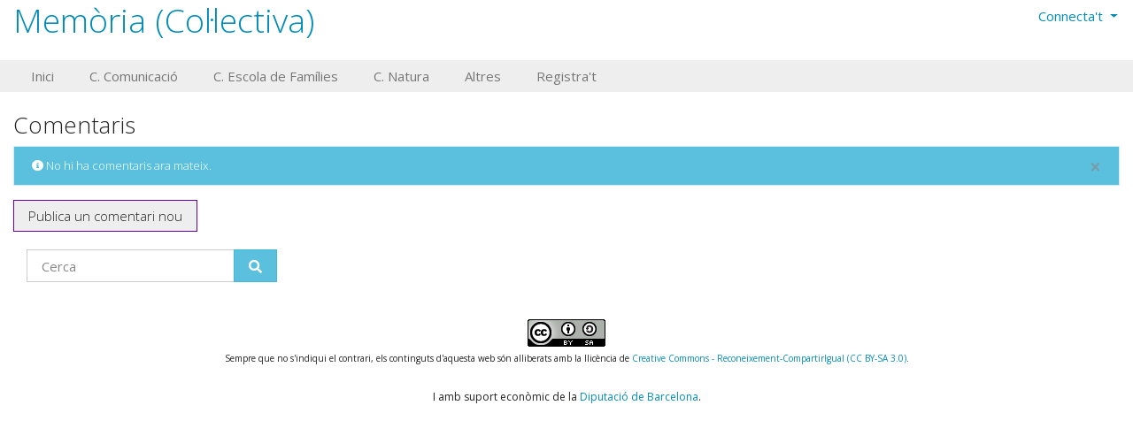

--- FILE ---
content_type: text/html; charset=UTF-8
request_url: https://memoria.afamontseny.com/tiki-comment-list?type=wiki+page&objectId=Can+Carol
body_size: 20219
content:
<!DOCTYPE html>
<html lang="ca">
<head>
	
<!--Latest IE Compatibility-->
<meta http-equiv="X-UA-Compatible" content="IE=Edge">
<meta name="viewport" content="width=device-width, initial-scale=1" />
<meta http-equiv="Content-Type" content="text/html; charset=utf-8">
<meta name="generator" content="Tiki Wiki CMS Groupware - https://tiki.org">

<meta content="https://memoria.afamontseny.com/" name="twitter:domain"> 




	<meta name="description" content="Memòria Col.lectiva de l&#039;AFA Montseny | Comentaris" property="og:description">
	<meta name="twitter:description" content="Memòria Col.lectiva de l&#039;AFA Montseny | Comentaris">

<meta content="Memòria Col.lectiva de l&#039;AFA Montseny" property="og:site_name">
<meta content="Memòria Col.lectiva de l&#039;AFA Montseny" name="twitter:site">



<title>Comentaris</title>


<meta property="og:title" content="Comentaris">

<meta name="twitter:title" content="Comentaris">



<meta name="twitter:card" content="summary">



<!--[if lt IE 9]>
	<script src="vendor_bundled/vendor/afarkas/html5shiv/dist/html5shiv.min.js" type="text/javascript"></script>
<![endif]-->
		
<meta name="msapplication-config" content="themes/yeti/favicons/browserconfig.xml">

<link rel="icon" href="themes/yeti/favicons/favicon-16x16.png" sizes="16x16" type="image/png">
<link rel="apple-touch-icon" href="themes/yeti/favicons/apple-touch-icon.png" sizes="180x180">
<link rel="icon" href="themes/yeti/favicons/favicon-32x32.png" sizes="32x32" type="image/png">
<link rel="manifest" href="themes/yeti/favicons/site.webmanifest">
<link rel="shortcut icon" href="themes/yeti/favicons/favicon.ico">
<link rel="mask-icon" href="themes/yeti/favicons/safari-pinned-tab.svg" color="#5bbad5">
<link rel="stylesheet" href="temp/public/memoria.afamontseny.com/codemirror_modes.css" type="text/css">
<link rel="stylesheet" href="themes/base_files/css/tiki_base.css" type="text/css">
<link rel="stylesheet" href="vendor_bundled/vendor/bower-asset/fontawesome/css/all.css" type="text/css">
<link rel="stylesheet" href="themes/yeti/css/yeti.css" type="text/css">
<link rel="stylesheet" href="vendor_bundled/vendor/studio-42/elfinder/css/elfinder.full.css" type="text/css">
<link rel="stylesheet" href="vendor_bundled/vendor/studio-42/elfinder/css/theme.css" type="text/css">
<link rel="stylesheet" href="lib/openlayers/theme/default/style.css" type="text/css">
<link rel="stylesheet" href="vendor_bundled/vendor/codemirror/codemirror/lib/codemirror.css" type="text/css">
<link rel="stylesheet" href="themes/base_files/feature_css/codemirror_tiki.css" type="text/css">
<link rel="stylesheet" href="vendor_bundled/vendor/components/jqueryui/themes/flick/jquery-ui.css" type="text/css">
<link rel="stylesheet" href="vendor_bundled/vendor/jquery/jquery-timepicker-addon/dist/jquery-ui-timepicker-addon.css" type="text/css">
<link rel="stylesheet" href="vendor_bundled/vendor/drmonty/smartmenus/css/sm-core-css.css" type="text/css">
<link rel="stylesheet" href="vendor_bundled/vendor/drmonty/smartmenus/css/jquery.smartmenus.bootstrap-4.css" type="text/css">
<link rel="stylesheet" href="vendor_bundled/vendor/drmonty/smartmenus/css/sm-mint.css" type="text/css">
<link rel="stylesheet" href="vendor_bundled/vendor/jquery-plugins/colorbox/example1/colorbox.css" type="text/css">
<link rel="stylesheet" href="vendor_bundled/vendor/jquery-plugins/treetable/css/jquery.treetable.css" type="text/css">
<style type="text/css"><!--
/* css 0 */
.modal-header {cursor: grab}
.ui-autocomplete-loading { background: white url("img/spinner.gif") right center no-repeat; }
.wikitext h1 {color:SteelBlue;}
.wikitext h2 {border-bottom:1px solid LightSlateGray; color:LightSlateGray; line-height:1.2em; }
.wikitext h3 {border-bottom:1px dashed darkgrey; color:darkgrey; line-height:1.0em; }
/* Prevent target anchors from being covered by fixed top navbar */ 
h1:target::before, 
h2:target::before, 
h3:target::before, 
h4:target::before, 
h5:target::before { 
  content:""; 
  display:block; 
  height:122px; /* fixed header height*/ 
  margin:-122px 0 0; /* negative fixed header height */ 
}
-->
</style>

	<meta name="viewport" content="width=device-width, initial-scale=1.0">
</head>
<body class=" tiki  tiki-ajax_services  layout_classic ca">







	<div id="ajaxLoading">Carregant...</div>
<div id="ajaxLoadingBG">&nbsp;</div>
<div id="ajaxDebug"></div>


				<div class="header_outer" id="header_outer">
			<div class="header_container">
				<div class="container container-std">
					<header class="header page-header row" id="page-header">
						<nav class="modules top_modules d-flex justify-content-between w-100 navbar-light-parent bg-light-parent" id="top_modules">
	




						<div id="module_21" style=""
						 class="module box-logo">
						<div id="mod-logotop1">
														<div class="float-left sitetitles"><h1 class="sitetitle"><a href="./">Memòria (Col·lectiva)</a></h1></div>
																			
							</div>
	</div>






						<div id="module_3" style=""
						 class="module box-login_box">
						<div id="mod-login_boxtop4">
																							<div class="siteloginbar_popup dropdown btn-group float-sm-right drop-left">
				<button type="button" class="btn btn-link dropdown-toggle" data-toggle="dropdown">
					Connecta't
				</button>
				<div class="siteloginbar_poppedup dropdown-menu dropdown-menu-right float-sm-right modal-sm"><div class="card-body">
							
		<form name="loginbox" class="form" id="loginbox-1" action="https://memoria.afamontseny.com/tiki-login.php"
				method="post" 
						>
		<input type="hidden" class="ticket" name="ticket" value="XY0hAYpbANknjVKo6q1XtUajubUUIfOui4mbchDL4RA" />
		

								<div class="user form-group row mx-0 clearfix">
						<label for="login-user_1">
									Correu-e:
							</label>
								<input class="form-control" type="text" name="user" id="login-user_1"  autocomplete="username"/>
									</div>
		<div class="pass form-group row mx-0 clearfix">
			<label for="login-pass_1">Contrasenya:</label>
			<input onkeypress="capLock(event, this)" type="password" name="pass" class="form-control" id="login-pass_1" autocomplete="current-password">
							<br><a class="mt-1" href="tiki-remind_password.php" title="Fes clic aquí si has oblidat la teva contrasenya">He oblidat la meva contrasenya</a>
						<div class="divCapson" style="display:none;">
				<span class="icon icon-error fas fa-exclamation-circle " style="vertical-align:middle;"  ></span> Tens activada la tecla de bloqueig de majúscules.
			</div>
		</div>
											<input type="hidden" name="rme" id="login-remember-module-input_1" value="on" />
					
		<div class="form-group text-center">
			<button class="btn btn-primary button submit" type="submit" name="login">Connecta't <!--i class="fa fa-arrow-circle-right"></i--></button>
		</div>
					<div >
				<div ><ul class="list-unstyled"><li class="register dropdown-item list-item"><a href="tiki-register.php" title="Fes clic aquí per registrar-te">Registre</a></li></ul></div>
			</div>
									<div class="form-check">
				<input type="checkbox" class="form-check-input" name="stay_in_ssl_mode" id="login-stayssl_1" checked="checked" />
				<label class="form-check-label" for="login-stayssl_1">Roman en mode segur (ssl)</label>
			</div>
				
		<input type="hidden" name="stay_in_ssl_mode_present" value="y" />
		

				<div class="social-buttons">
								</div>
		</form></div></div></div>
				
																			
							</div>
	</div>


</nav>
					</header>
				</div>
			</div>
		</div>
		
	<div class="middle_outer" id="middle_outer" >
		<div class="container container-std middle" id="middle">
			<div class="topbar navbar-light bg-light row" id="topbar">
				<nav class="modules topbar_modules d-flex justify-content-between w-100 navbar-light bg-light" id="topbar_modules">
	




<div class="col-sm-7">
						<div id="module_20" style=""
						 class="module box-menu">
						<div id="mod-menutopbar1">
																	<div class="clearfix clearfix" id="tiki-top">
			<nav class="role_navigation">
			<ul id="cssmenu0" class="nav cssmenu_horiz menu41"><li class="option64 menuOption menuLevel0"><a href="Inici"><span class="menuText">Inici</span></a></li><li class="dropdown option113 menuSection menuSection0 menuLevel0"><a href="Comissio-Comunicacio"><span class="menuText">C. Comunicació</span></a><ul><li class="option121 menuOption menuLevel1"><a href="Proposta-Alternatives-Informatiques"><span class="menuText">Proposta Alternatives Informatiques</span></a></li><li class="option130 menuOption menuLevel1"><a href="Comencem-a-utilitzar-les-Alternatives-Informatiques"><span class="menuText">Comencem a utilitzar les Alternatives Informàtiques</span></a></li><li class="dropdown option128 menuSection menuSection1 menuLevel1"><a href="Compartir-Arxius-AFA-amb-Nextcloud"><span class="menuText">Compartir Arxius AFA amb Nextcloud</span></a><ul><li class="option132 menuOption menuLevel2"><a href="Notes-de-la-Sessio-Nextcloud-14-Abril-2021"><span class="menuText">Notes de la Sessió Nextcloud 14 Abril 2021</span></a></li></ul></li><li class="option156 menuOption menuLevel1"><a href="PROTOCOLS-de-comunicacio-de-l-AFA"><span class="menuText">PROTOCOLS de comunicació de l'AFA</span></a></li><li class="option157 menuOption menuLevel1"><a href="VIES-de-comunicacio-de-l-AFA"><span class="menuText">VIES de comunicació de l'AFA</span></a></li><li class="dropdown option159 menuSection menuSection1 menuLevel1"><a href="IMATGES"><span class="menuText">IMATGES</span></a><ul><li class="option160 menuOption menuLevel2"><a href="20230325-Repintem-el-pati"><span class="menuText">20230325 Repintem el pati</span></a></li></ul></li></ul></li><li class="dropdown option63 menuSection menuSection0 menuLevel0"><a href="Comissio-Escola-de-Families"><span class="menuText">C. Escola de Famílies</span></a><ul><li class="option161 menuOption menuLevel1"><a href="Curs-2022-23"><span class="menuText">Curs 2022-23</span></a></li><li class="dropdown option100 menuSection menuSection1 menuLevel1"><a href="Espai-de-Debat-Educatiu-2021"><span class="menuText">Espai de Debat Educatiu 2021</span></a><ul><li class="option104 menuOption menuLevel2"><a href="EDE-2020-10-Enrabiades"><span class="menuText">EDE 2020-10 Enrabiades</span></a></li><li class="option107 menuOption menuLevel2"><a href="EDE-2020-11-Alimentacio-i-Salut"><span class="menuText">EDE 2020-11 Alimentació i Salut</span></a></li><li class="option108 menuOption menuLevel2"><a href="EDE-2020-12-Pantalles-interactives"><span class="menuText">EDE 2020-12 Pantalles interactives</span></a></li><li class="option115 menuOption menuLevel2"><a href="EDE-2021-01-Comunicacio-No-Violenta"><span class="menuText">EDE 2021-01 Comunicació No Violenta</span></a></li><li class="option116 menuOption menuLevel2"><a href="EDE-2021-02-Gestio-emocional-post-separacio-amb-fills"><span class="menuText">EDE 2021-02 Gestió emocional post separació amb fills</span></a></li><li class="option117 menuOption menuLevel2"><a href="EDE-2021-03-Iniciatives-de-solidaritat-local-amb-COVID"><span class="menuText">EDE 2021-03 Iniciatives de solidaritat local amb COVID</span></a></li><li class="option118 menuOption menuLevel2"><a href="EDE-2021-04-Autocura-de-les-families"><span class="menuText">EDE 2021-04 Autocura de les famílies</span></a></li><li class="option119 menuOption menuLevel2"><a href="EDE-2021-05-Gestio-de-les-emocions-amb-meditacio-i-altres"><span class="menuText">EDE 2021-05 Gestió de les emocions amb meditació i altres</span></a></li><li class="option120 menuOption menuLevel2"><a href="EDE-2021-06-Educacio-Afectivo-Sexual"><span class="menuText">EDE 2021-06 Educació Afectivo-Sexual</span></a></li><li class="option86 menuOption menuLevel2"><a href="EDE-Curs-2020-21-Altres-Temes-Previstos"><span class="menuText">EDE Curs 2020-21 Altres Temes Previstos</span></a></li></ul></li><li class="option85 menuOption menuLevel1"><a href="Trobades-Familiars"><span class="menuText">Trobades Familiars</span></a></li><li class="dropdown option74 menuSection menuSection1 menuLevel1"><a href="Espai-de-Debat-Educatiu-2020"><span class="menuText">Espai de Debat Educatiu 2020</span></a><ul><li class="option76 menuOption menuLevel2"><a href="EDE20-Sessió-1"><span class="menuText">EDE20 Sessió 1</span></a></li><li class="option77 menuOption menuLevel2"><a href="EDE20-Sessió-2"><span class="menuText">EDE20 Sessió 2</span></a></li><li class="option78 menuOption menuLevel2"><a href="EDE20-Sessió-3"><span class="menuText">EDE20 Sessió 3</span></a></li><li class="option79 menuOption menuLevel2"><a href="EDE20-Sessió-4"><span class="menuText">EDE20 Sessió 4</span></a></li><li class="option80 menuOption menuLevel2"><a href="EDE20-Sessió-5"><span class="menuText">EDE20 Sessió 5</span></a></li><li class="option81 menuOption menuLevel2"><a href="EDE20-Sessió-6"><span class="menuText">EDE20 Sessió 6</span></a></li></ul></li><li class="dropdown option66 menuSection menuSection1 menuLevel1"><a href="Reunions-Escola-de-Famílies"><span class="menuText">Reunions Escola de Famílies</span></a><ul><li class="option65 menuOption menuLevel2"><a href="20191018-Reunio-Escola-de-Families"><span class="menuText">20191018 Reunio Escola de Families</span></a></li><li class="option91 menuOption menuLevel2"><a href="20200630-Reunio-Escola-de-Families"><span class="menuText">20200630 Reunio Escola de Families</span></a></li><li class="option94 menuOption menuLevel2"><a href="20200920-Reunio-Escola-de-Families"><span class="menuText">20200920 Reunio Escola de Families</span></a></li><li class="option95 menuOption menuLevel2"><a href="20200927-Reunio-Escola-de-Families"><span class="menuText">20200927 Reunio Escola de Families</span></a></li><li class="option103 menuOption menuLevel2"><a href="20201004-Reunio-Escola-de-Families"><span class="menuText">20201004 Reunio Escola de Families</span></a></li><li class="option106 menuOption menuLevel2"><a href="20201012-Reunio-Escola-de-Families"><span class="menuText">20201012 Reunio Escola de Families</span></a></li><li class="option110 menuOption menuLevel2"><a href="20201102-Reunio-Escola-de-Families"><span class="menuText">20201102 Reunio Escola de Families</span></a></li><li class="option114 menuOption menuLevel2"><a href="20201228-Reunio-Escola-de-Families"><span class="menuText">20201228 Reunio Escola de Families</span></a></li><li class="option131 menuOption menuLevel2"><a href="20210411-Reunio-Escola-de-Families"><span class="menuText">20210411 Reunio Escola de Families</span></a></li></ul></li><li class="option73 menuOption menuLevel1"><a href="Programa-Famílies-i-Escola---XTVL"><span class="menuText">Programa Famílies i Escola - XTVL</span></a></li><li class="option75 menuOption menuLevel1"><a href="Subvenció-DIBA-Escola-de-Families"><span class="menuText">Subvenció DIBA Escola de Families</span></a></li><li class="option90 menuOption menuLevel1"><a href="Recursos-Previstos-Comissio-Escola-Families"><span class="menuText">Recursos Previstos Comissió Escola Families</span></a></li><li class="option129 menuOption menuLevel1"><a href="Enquesta-post-sessio-EDE"><span class="menuText">Enquesta post sessió EDE</span></a></li><li class="option83 menuOption menuLevel1"><a href="Altres-Xerrades"><span class="menuText">Altres Xerrades</span></a></li><li class="option158 menuOption menuLevel1"><a href="La-Familia-La-millor-escola---Taller-habilitats-familiars"><span class="menuText">La Família La millor escola - Taller habilitats familiars</span></a></li></ul></li><li class="dropdown option62 menuSection menuSection0 menuLevel0"><a href="Comissio-Natura"><span class="menuText">C. Natura</span></a><ul><li class="dropdown option42 menuSection menuSection1 menuLevel1"><a href="Projectes-grans"><span class="menuText">Projectes grans</span></a><ul><li class="dropdown option45 menuSection menuSection2 menuLevel2"><a href="Recolzament-Projecte-Natura"><span class="menuText">Recolzament Projecte Natura</span></a><ul><li class="option89 menuOption menuLevel3"><a href="Recull-estudis-i-articles"><span class="menuText">Recull estudis i articles</span></a></li><li class="option122 menuOption menuLevel3"><a href="Avaluacio-Toxicologica-de-les-substancies-quimiques-utilitzades-a-l-Escola-Montseny"><span class="menuText">Avaluació Toxicologica de les substàncies químiques utilitzades a l'Escola Montseny</span></a></li><li class="option123 menuOption menuLevel3"><a href="Estudi-de-la-ventilacio-a-l-escola-Montseny"><span class="menuText">Estudi de la ventilació a l'escola Montseny</span></a></li><li class="option155 menuOption menuLevel3"><a href="Valoracio-PN-DAFO-2022-23"><span class="menuText">Valoració PN (DAFO) 2022-23</span></a></li></ul></li><li class="option47 menuOption menuLevel2"><a href="Diumenges-al-Turull"><span class="menuText">Diumenges al Turull</span></a></li><li class="dropdown option48 menuSection menuSection2 menuLevel2"><a href="Transformació-del-Pati"><span class="menuText">Transformació del Pati</span></a><ul><li class="option169 menuOption menuLevel3"><a href="Transformacio-del-pati-Proces-participatiu-2017-2020"><span class="menuText">Transformació del pati: Procés participatiu 2017-2020</span></a></li><li class="dropdown option170 menuSection menuSection3 menuLevel3"><a href="Transformacio-del-pati-Proces-participatiu-2025-2026"><span class="menuText">Transformació del pati: Procés participatiu 2025-2026</span></a><ul><li class="option171 menuOption menuLevel4"><a href="Recull-recursos-guia"><span class="menuText">Recull recursos guia</span></a></li></ul></li></ul></li><li class="option67 menuOption menuLevel2"><a href="Comissio-Mixta"><span class="menuText">Comissio Mixta</span></a></li><li class="dropdown option152 menuSection menuSection2 menuLevel2"><a href="Tallers-de-families"><span class="menuText">Tallers de famílies</span></a><ul><li class="option162 menuOption menuLevel3"><a href="Taller-de-Reg-Sostenible"><span class="menuText">Taller de Reg Sostenible</span></a></li></ul></li></ul></li><li class="dropdown option43 menuSection menuSection1 menuLevel1"><a href="Projectes-petits"><span class="menuText">Projectes petits</span></a><ul><li class="option49 menuOption menuLevel2"><a href="Escola-Florida"><span class="menuText">Escola Florida</span></a></li><li class="option50 menuOption menuLevel2"><a href="Visita-als-productors"><span class="menuText">Visita als productors</span></a></li><li class="option51 menuOption menuLevel2"><a href="Apadrina-un-test"><span class="menuText">Apadrina un test</span></a></li><li class="option153 menuOption menuLevel2"><a href="Dibuixos-animats"><span class="menuText">Dibuixos animats</span></a></li><li class="option52 menuOption menuLevel2"><a href="Exposició-de-fotos"><span class="menuText">Exposició de fotos</span></a></li><li class="option53 menuOption menuLevel2"><a href="Plantar-Tipi-al-patí"><span class="menuText">Plantar Tipi al patí</span></a></li><li class="option54 menuOption menuLevel2"><a href="Reforestar-en-família"><span class="menuText">Reforestar en família</span></a></li><li class="option55 menuOption menuLevel2"><a href="Projecte-Aigua"><span class="menuText">Projecte Aigua</span></a></li><li class="option56 menuOption menuLevel2"><a href="Ecogot"><span class="menuText">Ecogot</span></a></li><li class="option57 menuOption menuLevel2"><a href="Bosses-impermeables-reutilitzables-P3"><span class="menuText">Bosses impermeables reutilitzables P3</span></a></li><li class="option58 menuOption menuLevel2"><a href="Hotel-d&#039;insectes"><span class="menuText">Hotel d'insectes</span></a></li><li class="option59 menuOption menuLevel2"><a href="Compostage"><span class="menuText">Compostage</span></a></li><li class="option60 menuOption menuLevel2"><a href="Video-fòrums"><span class="menuText">Video fòrums</span></a></li><li class="option61 menuOption menuLevel2"><a href="Subscripció-escola-a-revista-Pantera-Magazine"><span class="menuText">Subscripció escola a revista Pantera Magazine</span></a></li><li class="option96 menuOption menuLevel2"><a href="Guia-de-Natura-local"><span class="menuText">Guia de Natura local</span></a></li><li class="option150 menuOption menuLevel2"><a href="Entretela"><span class="menuText">Entretela</span></a></li><li class="option151 menuOption menuLevel2"><a href="Bicibus"><span class="menuText">Bicibus</span></a></li><li class="option163 menuOption menuLevel2"><a href="Jocs"><span class="menuText">Jocs</span></a></li><li class="option165 menuOption menuLevel2"><a href="Fototrampeig-Animals"><span class="menuText">Fototrampeig Animals</span></a></li></ul></li><li class="dropdown option97 menuSection menuSection1 menuLevel1"><a href="Activitats-Natura"><span class="menuText">Activitats Natura</span></a><ul><li class="option98 menuOption menuLevel2"><a href="Bingo-de-la-Natura"><span class="menuText">Bingo de la Natura</span></a></li><li class="option99 menuOption menuLevel2"><a href="Taller-de-Fossils"><span class="menuText">Taller de Fòssils</span></a></li><li class="option164 menuOption menuLevel2"><a href="Papallones"><span class="menuText">Papallones</span></a></li></ul></li><li class="dropdown option101 menuSection menuSection1 menuLevel1"><a href="Reunions-Natura"><span class="menuText">Reunions Natura</span></a><ul><li class="option102 menuOption menuLevel2"><a href="Reunions-Natura---Actes"><span class="menuText">Reunions Natura - Actes</span></a></li><li class="option167 menuOption menuLevel2"><a href="Febrer-2025"><span class="menuText">Febrer 2025</span></a></li></ul></li><li class="dropdown option71 menuSection menuSection1 menuLevel1"><a href="Altres-documents"><span class="menuText">Altres documents</span></a><ul><li class="option72 menuOption menuLevel2"><a href="191109-Diumenges-a-l&#039;Hort"><span class="menuText">191109 Diumenges a l'Hort</span></a></li><li class="option109 menuOption menuLevel2"><a href="Proposta-Llibres-Comissio-Natura"><span class="menuText">Proposta Llibres Comissio Natura</span></a></li><li class="option87 menuOption menuLevel2"><a href="Video-Presentacio-Natura"><span class="menuText">Video Presentacio Natura</span></a></li><li class="option93 menuOption menuLevel2"><a href="Bones-Practiques-Ambientals"><span class="menuText">Bones Pràctiques Ambientals</span></a></li><li class="option111 menuOption menuLevel2"><a href="Enllacos-d-interes-Natura"><span class="menuText">Enllaços d interès Natura</span></a></li><li class="option133 menuOption menuLevel2"><a href="Femtes-gossos"><span class="menuText">Femtes gossos</span></a></li><li class="option134 menuOption menuLevel2"><a href="Fomentem-la-biodiversitat"><span class="menuText">Fomentem la biodiversitat</span></a></li><li class="option135 menuOption menuLevel2"><a href="Basuraleza-vs-naturaleza"><span class="menuText">"Basuraleza" vs "naturaleza"</span></a></li></ul></li><li class="dropdown option144 menuSection menuSection1 menuLevel1"><a href="Recursos"><span class="menuText">Recursos</span></a><ul><li class="option145 menuOption menuLevel2"><a href="Material-interessant-per-la-comissio-o-per-l-escola?structure=Mapa+del+LLoc"><span class="menuText">Material interessant per la comissió o per l'escola</span></a></li></ul></li></ul></li><li class="dropdown option44 menuSection menuSection0 menuLevel0"><a href="Altres"><span class="menuText">Altres</span></a><ul><li class="option68 menuOption menuLevel1"><a href="Bullying"><span class="menuText">Bullying</span></a></li><li class="option147 menuOption menuLevel1"><a href="AFFAC"><span class="menuText">AFFAC</span></a></li><li class="option82 menuOption menuLevel1"><a href="Confinament"><span class="menuText">Confinament</span></a></li><li class="option138 menuOption menuLevel1"><a href="eReuse---AFA-Montseny---Can-Carol"><span class="menuText">eReuse - AFA Montseny - Can Carol</span></a></li><li class="dropdown option124 menuSection menuSection1 menuLevel1"><a href="Junta"><span class="menuText">Junta</span></a><ul><li class="dropdown option125 menuSection menuSection2 menuLevel2"><a href="Junta-Reunions"><span class="menuText">Junta Reunions</span></a><ul><li class="option126 menuOption menuLevel3"><a href="20210118-Junta"><span class="menuText">20210118 Junta</span></a></li></ul></li></ul></li><li class="option70 menuOption menuLevel1"><a href="Manual-de-Benvinguda-de-Families"><span class="menuText">Manual de Benvinguda de Families</span></a></li><li class="option136 menuOption menuLevel1"><a href="Mr-Forest"><span class="menuText">Mr Forest</span></a></li><li class="option69 menuOption menuLevel1"><a href="Subvencions"><span class="menuText">Subvencions</span></a></li><li class="option84 menuOption menuLevel1"><a href="Trobades"><span class="menuText">Trobades</span></a></li><li class="option154 menuOption menuLevel1"><a href="Tancament-Curs-2022"><span class="menuText">Tancament Curs 2022</span></a></li></ul></li><li class="option105 menuOption menuLevel0"><a href="Registra-t"><span class="menuText">Registra't</span></a></li></ul>
</nav>
		</div>
	
																			
							</div>
	</div>

</div>
</nav>
			</div>
			<div class="row row-middle" id="row-middle">
								<div class="d-flex flex-row w-100">
					<div class="col col1 col-md-12" id="col1 pb-4">

																				

<div id="tikifeedback">
	</div>

							
							
	<h3>Comentaris
		<span class="lock">
								</span>
	</h3>

							
							
	
			
<div id="rbox_1" class="alert alert-info alert-dismissable"><button type="button" class="close" data-dismiss="alert" aria-hidden="true">&times;</button><span class="icon icon-information fas fa-info-circle "   ></span><div class="rboxcontent" style="display: inline">			No hi ha comentaris ara mateix.
		</div></div>

	
			<div class="submit">
			<div class="buttons comment-form autoshow">
				<a class="btn btn-secondary custom-handling" href="tiki-comment-post?type=wiki+page&amp;objectId=Can+Carol" data-target="#add-comment-zone-CanCarol">Publica un comentari nou</a>
			</div>
		</div>
		<div id="add-comment-zone-CanCarol" class="add-comment-zone"></div>
	
	
	<script type="text/javascript">
		var ajax_url = 'https://memoria.afamontseny.com/';
		var objectId = 'Can Carol';
	</script>

															<div class="modules mt-3" id="pagebottom_modules">
	
 <div class="col-sm-3"><div id="module_6" style="" class="module box-search"><div id="mod-searchpagebottom1"><form id="search-module-form1" method="get" action="tiki-searchresults.php" style="position: relative;"><div class="input-group"><input style="min-width: 4rem;" placeholder="Cerca" class="form-control my-1" id="search_mod_input_1" name="find" size="5" style="width: auto" type="text" accesskey="s" value=""><label class="sr-only" for="search_mod_input_1">Find</label><div class="input-group-append"><button type="submit" class="btn btn-info my-1 search_mod_magnifier"><span class="icon icon-search fas fa-search " ></span></button></div></div><div class="btn-group search_mod_buttons box" style="display: none; position: absolute; right: 0; z-index: 3; white-space: nowrap;"></div><input type="hidden" name="boolean" value="on" /><input type="hidden" name="boolean_last" value="y" /></form></div></div></div> 
</div>
														
					</div>
				</div>
							</div>
		</div>
	</div>

				<footer class="footer main-footer" id="footer">
			<div class="footer_liner">
				<div class="container container-std">
					<div class="modules bottom_modules p-3 mx--15px" id="bottom_modules">
	



						<div id="module_4" style=""
						 class="module box-rsslist">
						<div id="mod-rsslistbottom1">
															<div id="rss">
																			</div>

																			
							</div>
	</div>







						<div id="module_24" style=""
						 class="module box-Copyright+-+info">
						<div id="mod-Copyright_-_infobottom2">
														
<div id="Copyright_-_info" style="display:block;">
<br /><div style="text-align: center"><small><font size="-3"><a rel="license" href="https://creativecommons.org/licenses/by-sa/3.0/deed.ca">
<img alt="Creative Commons License" style="border-width:0" src="http://i.creativecommons.org/l/by-sa/3.0/88x31.png" />
</a>
<br />Sempre que no s'indiqui el contrari, els continguts d'aquesta web són alliberats amb la llicència de   
<a rel="license" href="https://creativecommons.org/licenses/by-sa/3.0/deed.ca">Creative Commons - Reconeixement-CompartirIgual (CC BY-SA 3.0)</a>.</font><br />
<br>I amb suport econòmic de la <a href="https://www.diba.cat/es/web/educacio/esfl#finan%C3%A7ament%20AFA">Diputació de Barcelona</a>.</small></div></div>

																			
							</div>
	</div>






						<div id="module_19" style=""
						 class="module box-Hide+Fixed+Top+Nav+Bar+on+Scroll+%280.4%29">
						<div id="mod-Hide_Fixed_Top_Nav_Bar_on_Scroll_%280.4%29bottom4">
														
<div id="Hide_Fixed_Top_Nav_Bar_on_Scroll_(0.4)" style="display:block;">
</div>

																			
							</div>
	</div>


</div>
				</div>
			</div>
		</footer>
		
	


<div id="bootstrap-modal" class="modal fade footer-modal" tabindex="-1" role="dialog" aria-labelledby="myModalLabel" aria-hidden="true">
	<div class="modal-dialog">
		<div class="modal-content">
			
			<div class="modal-header">
				<h4 class="modal-title" id="myModalLabel"></h4>
			</div>
		</div>
	</div>
</div>
<div id="bootstrap-modal-2" class="modal fade footer-modal" tabindex="-1" role="dialog" aria-labelledby="myModalLabel" aria-hidden="true">
	<div class="modal-dialog">
		<div class="modal-content">
		</div>
	</div>
</div>
<div id="bootstrap-modal-3" class="modal fade footer-modal" tabindex="-1" role="dialog" aria-labelledby="myModalLabel" aria-hidden="true">
	<div class="modal-dialog">
		<div class="modal-content">
		</div>
	</div>
</div>
	
	



<!-- Put JS at the end -->
	
	
<script type="text/javascript" src="vendor_bundled/vendor/components/jquery/jquery.js"></script>
<script type="text/javascript" src="vendor_bundled/vendor/components/jquery-migrate/jquery-migrate.js"></script>
<script type="text/javascript" src="vendor_bundled/vendor/codemirror/codemirror/lib/codemirror.js"></script>
<script type="text/javascript" src="vendor_bundled/vendor/components/jqueryui/jquery-ui.js"></script>
<script type="text/javascript" src="temp/public/memoria.afamontseny.com/codemirror_modes.js"></script>
<script type="text/javascript" src="vendor_bundled/vendor/npm-asset/popper.js/dist/umd/popper.js"></script>
<script type="text/javascript" src="vendor_bundled/vendor/twbs/bootstrap/dist/js/bootstrap.js"></script>
<script type="text/javascript" src="lib/jquery_tiki/tiki-bootstrapmodalfix.js"></script>
<script type="text/javascript" src="lib/jquery_tiki/iconsets.js"></script>
<script type="text/javascript" src="lib/tiki-js.js"></script>
<script type="text/javascript" src="vendor_bundled/vendor/studio-42/elfinder/js/elfinder.full.js"></script>
<script type="text/javascript" src="lib/jquery_tiki/elfinder/tiki-elfinder.js"></script>
<script type="text/javascript" src="vendor_bundled/vendor/studio-42/elfinder/js/i18n/elfinder.ca.js"></script>
<script type="text/javascript" src="lib/jquery_tiki/tiki-jquery.js"></script>
<script type="text/javascript" src="lib/jquery_tiki/tiki-maps.js"></script>
<script type="text/javascript" src="vendor_bundled/vendor/jquery-plugins/jquery-json/src/jquery.json.js"></script>
<script type="text/javascript" src="vendor_bundled/vendor/codemirror/codemirror/addon/search/searchcursor.js"></script>
<script type="text/javascript" src="vendor_bundled/vendor/codemirror/codemirror/addon/mode/overlay.js"></script>
<script type="text/javascript" src="lib/codemirror_tiki/codemirror_tiki.js"></script>
<script type="text/javascript" src="lib/jquery_tiki/tiki-confirm.js"></script>
<script type="text/javascript" src="lib/ajax/autosave.js"></script>
<script type="text/javascript" src="vendor_bundled/vendor/jquery/jquery-timepicker-addon/dist/jquery-ui-timepicker-addon.js"></script>
<script type="text/javascript" src="vendor_bundled/vendor/jquery-plugins/superfish/dist/js/hoverIntent.js"></script>
<script type="text/javascript" src="vendor_bundled/vendor/drmonty/smartmenus/js/jquery.smartmenus.js"></script>
<script type="text/javascript" src="vendor_bundled/vendor/drmonty/smartmenus/js/jquery.smartmenus.bootstrap-4.js"></script>
<script type="text/javascript" src="vendor_bundled/vendor/jquery-plugins/media/jquery.media.js"></script>
<script type="text/javascript" src="vendor_bundled/vendor/mottie/tablesorter/js/jquery.tablesorter.combined.js"></script>
<script type="text/javascript" src="vendor_bundled/vendor/mottie/tablesorter/js/parsers/parser-input-select.js"></script>
<script type="text/javascript" src="vendor_bundled/vendor/mottie/tablesorter/js/widgets/widget-columnSelector.js"></script>
<script type="text/javascript" src="vendor_bundled/vendor/mottie/tablesorter/js/widgets/widget-filter-formatter-jui.js"></script>
<script type="text/javascript" src="vendor_bundled/vendor/mottie/tablesorter/js/widgets/widget-grouping.js"></script>
<script type="text/javascript" src="vendor_bundled/vendor/mottie/tablesorter/js/widgets/widget-math.js"></script>
<script type="text/javascript" src="vendor_bundled/vendor/mottie/tablesorter/js/widgets/widget-pager.js"></script>
<script type="text/javascript" src="vendor_bundled/vendor/mottie/tablesorter/js/widgets/widget-sort2Hash.js"></script>
<script type="text/javascript" src="lib/jquery_tiki/tablesorter.js"></script>
<script type="text/javascript" src="vendor_bundled/vendor/jquery-plugins/tagcanvas/jquery.tagcanvas.js"></script>
<script type="text/javascript" src="vendor_bundled/vendor/jquery-plugins/colorbox/jquery.colorbox.js"></script>
<script type="text/javascript" src="vendor_bundled/vendor/avianey/jqdoublescroll/jquery.doubleScroll.js"></script>
<script type="text/javascript" src="vendor_bundled/vendor/jquery-plugins/jquery-validation/dist/jquery.validate.js"></script>
<script type="text/javascript" src="lib/validators/validator_tiki.js"></script>
<script type="text/javascript" src="vendor_bundled/vendor/jquery-plugins/async/jquery.async.js"></script>
<script type="text/javascript" src="vendor_bundled/vendor/jquery-plugins/treetable/jquery.treetable.js"></script>
<script type="text/javascript" src="vendor_bundled/vendor/cwspear/bootstrap-hover-dropdown/bootstrap-hover-dropdown.js"></script>
<script type="text/javascript" src="lib/jquery_tiki/files.js"></script>
<script type="text/javascript" src="lib/jquery_tiki/tiki-trackers.js"></script>
<script type="text/javascript" src="lib/jquery_tiki/inline_edit.js"></script>
<script type="text/javascript" src="lib/jquery_tiki/pluginedit.js"></script>
<script type="text/javascript" src="lib/jquery_tiki/pdf.js"></script>
<script type="text/javascript" src="vendor_bundled/vendor/npm-asset/html2canvas/dist/html2canvas.min.js"></script>
<script type="text/javascript" src="vendor_bundled/vendor/mrrio/jspdf/jspdf.min.js"></script>
<script type="text/javascript" src="lib/jquery_tiki/fullcalendar_to_pdf.js"></script>
<script type="text/javascript" src="lang/ca/language.js"></script>
<script type="text/javascript" src="lib/captcha/captchalib.js"></script>
	
<script type="text/javascript">
<!--//--><![CDATA[//><!--
// js 0 
tiki_cookie_jar=new Object();
setCookieBrowser('javascript_enabled', '1798785651000', '', new Date(1798785651000));
$.lang = 'ca';

// JS Object to hold prefs for jq
var jqueryTiki = {"ui":true,"ui_theme":"flick","tooltips":true,"autocomplete":true,"superfish":false,"reflection":false,"tablesorter":true,"colorbox":true,"cboxCurrent":"{current} / {total}","sheet":false,"carousel":false,"validate":true,"zoom":false,"effect":"","effect_direction":"vertical","effect_speed":"400","effect_tabs":"slide","effect_tabs_direction":"vertical","effect_tabs_speed":"fast","home_file_gallery":1,"autosave":true,"sefurl":true,"ajax":true,"syntaxHighlighter":true,"chosen":false,"chosen_sortable":false,"mapTileSets":["openstreetmap"],"infoboxTypes":["trackeritem","activity"],"googleStreetView":false,"googleStreetViewOverlay":false,"googleMapsAPIKey":"","structurePageRepeat":false,"mobile":false,"no_cookie":false,"language":"ca","useInlineComment":false,"useInlineAnnotations":false,"helpurl":"https://doc.tiki.org/","shortDateFormat":"yy-mm-dd","shortTimeFormat":"HH:mm","username":null,"userRealName":null,"userAvatar":"https://memoria.afamontseny.com/img/noavatar.png?v=1603021147","autoToc_inline":true,"autoToc_pos":"right","autoToc_offset":"10","bingMapsAPIKey":"","nextzenAPIKey":"","numericFieldScroll":"none","object_selector_events":false,"securityTimeout":14400,"current_object":null,"firstDayofWeek":1}

$(document).on("shown.bs.modal", function (event) {
	$(event.target).find(".modal-dialog")
		.css({left: "", top: ""})
		.draggable({
			 handle: ".modal-header",
			 cursor: "grabbing"
		});
});

$(document).on("tiki.modal.redraw", function (event) {
	var $modalContent = $(event.target);
	if (! $modalContent.is(".modal-content")) {
		$modalContent = $modalContent.find(".modal-content")
	}
	if ($modalContent.is(".ui-resizable")) {
		$modalContent.resizable( "destroy" );
	}
	$modalContent
		.css({width: "", height: ""})	
		.resizable({
			minHeight: 100,
			minWidth: 200
		})
		.find(".modal-body").css({
			"overflow": "auto"
		});
});
jqueryTiki.iconset = {"defaults":["500px","accessible-icon","accusoft","ad","address-book","address-card","adjust","adn","adversal","affiliatetheme","air-freshener","algolia","align-center","align-justify","align-left","align-right","alipay","allergies","amazon","amazon-pay","ambulance","american-sign-language-interpreting","amilia","anchor","android","angellist","angle-double-down","angle-double-left","angle-double-right","angle-double-up","angle-down","angle-left","angle-right","angle-up","angry","angrycreative","angular","ankh","app-store","app-store-ios","apper","apple","apple-alt","apple-pay","archive","archway","arrow-alt-circle-down","arrow-alt-circle-left","arrow-alt-circle-right","arrow-alt-circle-up","arrow-circle-down","arrow-circle-left","arrow-circle-right","arrow-circle-up","arrow-down","arrow-left","arrow-right","arrow-up","arrows-alt","arrows-alt-h","arrows-alt-v","assistive-listening-systems","asterisk","asymmetrik","at","atlas","atom","audible","audio-description","autoprefixer","avianex","aviato","award","aws","backspace","backward","balance-scale","ban","band-aid","bandcamp","barcode","bars","baseball-ball","basketball-ball","bath","battery-empty","battery-full","battery-half","battery-quarter","battery-three-quarters","bed","beer","behance","behance-square","bell","bell-slash","bezier-curve","bible","bicycle","bimobject","binoculars","birthday-cake","bitbucket","bitcoin","bity","black-tie","blackberry","blender","blind","blogger","blogger-b","bluetooth","bluetooth-b","bold","bolt","bomb","bone","bong","book","book-open","book-reader","bookmark","bowling-ball","box","box-open","boxes","braille","brain","briefcase","briefcase-medical","broadcast-tower","broom","brush","btc","bug","building","bullhorn","bullseye","burn","buromobelexperte","bus","bus-alt","business-time","buysellads","calculator","calendar","calendar-alt","calendar-check","calendar-minus","calendar-plus","calendar-times","camera","camera-retro","cannabis","capsules","car","car-alt","car-battery","car-crash","car-side","caret-down","caret-left","caret-right","caret-square-down","caret-square-left","caret-square-right","caret-square-up","caret-up","cart-arrow-down","cart-plus","cc-amazon-pay","cc-amex","cc-apple-pay","cc-diners-club","cc-discover","cc-jcb","cc-mastercard","cc-paypal","cc-stripe","cc-visa","centercode","certificate","chalkboard","chalkboard-teacher","charging-station","chart-area","chart-bar","chart-line","chart-pie","check","check-circle","check-double","check-square","chess","chess-bishop","chess-board","chess-king","chess-knight","chess-pawn","chess-queen","chess-rook","chevron-circle-down","chevron-circle-left","chevron-circle-right","chevron-circle-up","chevron-down","chevron-left","chevron-right","chevron-up","child","chrome","church","circle","circle-notch","city","clipboard","clipboard-check","clipboard-list","clock","clone","closed-captioning","cloud","cloud-download-alt","cloud-upload-alt","cloudscale","cloudsmith","cloudversify","cocktail","code","code-branch","codepen","codiepie","coffee","cog","cogs","coins","columns","comment","comment-alt","comment-dollar","comment-dots","comment-slash","comments","comments-dollar","compact-disc","compass","compress","concierge-bell","connectdevelop","contao","cookie","cookie-bite","copy","copyright","couch","cpanel","creative-commons","creative-commons-by","creative-commons-nc","creative-commons-nc-eu","creative-commons-nc-jp","creative-commons-nd","creative-commons-pd","creative-commons-pd-alt","creative-commons-remix","creative-commons-sa","creative-commons-sampling","creative-commons-sampling-plus","creative-commons-share","credit-card","crop","crop-alt","cross","crosshairs","crow","crown","css3","css3-alt","cube","cubes","cut","cuttlefish","d-and-d","dashcube","database","deaf","delicious","deploydog","deskpro","desktop","deviantart","dharmachakra","diagnoses","dice","dice-five","dice-four","dice-one","dice-six","dice-three","dice-two","digg","digital-ocean","digital-tachograph","directions","discord","discourse","divide","dizzy","dna","dochub","docker","dollar-sign","dolly","dolly-flatbed","donate","door-closed","door-open","dot-circle","dove","download","draft2digital","drafting-compass","draw-polygon","dribbble","dribbble-square","dropbox","drum","drum-steelpan","drupal","dumbbell","dyalog","earlybirds","ebay","edge","edit","eject","elementor","ellipsis-h","ellipsis-v","ello","ember","empire","envelope","envelope-open","envelope-open-text","envelope-square","envira","equals","eraser","erlang","ethereum","etsy","euro-sign","exchange-alt","exclamation","exclamation-circle","exclamation-triangle","expand","expand-arrows-alt","expeditedssl","external-link-alt","external-link-square-alt","eye","eye-dropper","eye-slash","facebook","facebook-f","facebook-messenger","facebook-square","fast-backward","fast-forward","fax","feather","feather-alt","female","fighter-jet","file","file-alt","file-archive","file-audio","file-code","file-contract","file-download","file-excel","file-export","file-image","file-import","file-invoice","file-invoice-dollar","file-medical","file-medical-alt","file-pdf","file-powerpoint","file-prescription","file-signature","file-upload","file-video","file-word","fill","fill-drip","film","filter","fingerprint","fire","fire-extinguisher","firefox","first-aid","first-order","first-order-alt","firstdraft","fish","flag","flag-checkered","flask","flickr","flipboard","flushed","fly","folder","folder-minus","folder-open","folder-plus","font","font-awesome","font-awesome-alt","font-awesome-flag","fonticons","fonticons-fi","football-ball","fort-awesome","fort-awesome-alt","forumbee","forward","foursquare","free-code-camp","freebsd","frog","frown","frown-open","fulcrum","funnel-dollar","futbol","galactic-republic","galactic-senate","gamepad","gas-pump","gavel","gem","genderless","get-pocket","gg","gg-circle","ghost","gift","gifts","git","git-square","github","github-alt","github-square","gitkraken","gitlab","gitter","glass-cheers","glass-martini","glass-martini-alt","glass-whiskey","glasses","glide","glide-g","globe","globe-africa","globe-americas","globe-asia","globe-europe","gofore","golf-ball","goodreads","goodreads-g","google","google-drive","google-play","google-plus","google-plus-g","google-plus-square","google-wallet","gopuram","graduation-cap","gratipay","grav","greater-than","greater-than-equal","grimace","grin","grin-alt","grin-beam","grin-beam-sweat","grin-hearts","grin-squint","grin-squint-tears","grin-stars","grin-tears","grin-tongue","grin-tongue-squint","grin-tongue-wink","grin-wink","grip-horizontal","grip-lines","grip-lines-vertical","grip-vertical","gripfire","grunt","guitar","gulp","h-square","hacker-news","hacker-news-square","hackerrank","hammer","hamsa","hand-holding","hand-holding-heart","hand-holding-usd","hand-lizard","hand-paper","hand-peace","hand-point-down","hand-point-left","hand-point-right","hand-point-up","hand-pointer","hand-rock","hand-scissors","hand-spock","hands","hands-helping","handshake","hanukiah","hashtag","hat-wizard","haykal","hdd","heading","headphones","headphones-alt","headset","heart","heart-broken","heartbeat","helicopter","highlighter","hiking","hippo","hips","hire-a-helper","history","hockey-puck","holly-berry","home","hooli","hornbill","horse","horse-head","hospital","hospital-alt","hospital-symbol","hot-tub","hotel","hotjar","hourglass","hourglass-end","hourglass-half","hourglass-start","house-damage","houzz","hryvnia","html5","hubspot","i-cursor","id-badge","id-card","id-card-alt","image","images","imdb","inbox","indent","industry","infinity","info","info-circle","instagram","internet-explorer","ioxhost","italic","itunes","itunes-note","java","jedi","jedi-order","jenkins","joget","joint","joomla","journal-whills","js","js-square","jsfiddle","kaaba","kaggle","key","keybase","keyboard","keycdn","khanda","kickstarter","kickstarter-k","kiss","kiss-beam","kiss-wink-heart","kiwi-bird","korvue","landmark","language","laptop","laptop-code","laravel","lastfm","lastfm-square","laugh","laugh-beam","laugh-squint","laugh-wink","layer-group","leaf","leanpub","lemon","less","less-than","less-than-equal","level-down-alt","level-up-alt","life-ring","lightbulb","line","link","linkedin","linkedin-in","linode","linux","lira-sign","list","list-alt","list-ol","list-ul","location-arrow","lock","lock-open","long-arrow-alt-down","long-arrow-alt-left","long-arrow-alt-right","long-arrow-alt-up","low-vision","luggage-cart","lyft","magento","magic","magnet","mail-bulk","mailchimp","male","mandalorian","map","map-marked","map-marked-alt","map-marker","map-marker-alt","map-pin","map-signs","markdown","marker","mars","mars-double","mars-stroke","mars-stroke-h","mars-stroke-v","mastodon","maxcdn","medal","medapps","medium","medium-m","medkit","medrt","meetup","megaport","meh","meh-blank","meh-rolling-eyes","memory","menorah","mercury","microchip","microphone","microphone-alt","microphone-alt-slash","microphone-slash","microscope","microsoft","minus","minus-circle","minus-square","mix","mixcloud","mizuni","mobile","mobile-alt","modx","monero","money-bill","money-bill-alt","money-bill-wave","money-bill-wave-alt","money-check","money-check-alt","monument","moon","mortar-pestle","mosque","motorcycle","mouse-pointer","music","napster","neos","neuter","newspaper","nimblr","nintendo-switch","node","node-js","not-equal","notes-medical","npm","ns8","nutritionix","object-group","object-ungroup","odnoklassniki","odnoklassniki-square","oil-can","old-republic","om","opencart","openid","opera","optin-monster","osi","outdent","page4","pagelines","paint-brush","paint-roller","palette","palfed","pallet","paper-plane","paperclip","parachute-box","paragraph","parking","passport","pastafarianism","paste","patreon","pause","pause-circle","paw","paypal","peace","pen","pen-alt","pen-fancy","pen-nib","pen-square","pencil-alt","pencil-ruler","people-carry","percent","percentage","periscope","phabricator","phoenix-framework","phoenix-squadron","phone","phone-slash","phone-square","phone-volume","php","pied-piper","pied-piper-alt","pied-piper-hat","pied-piper-pp","piggy-bank","pills","pinterest","pinterest-p","pinterest-square","place-of-worship","plane","plane-arrival","plane-departure","play","play-circle","playstation","plug","plus","plus-circle","plus-square","podcast","poll","poll-h","poo","poop","portrait","pound-sign","power-off","pray","praying-hands","prescription","prescription-bottle","prescription-bottle-alt","print","procedures","product-hunt","project-diagram","pushed","puzzle-piece","python","qq","qrcode","question","question-circle","quidditch","quinscape","quora","quote-left","quote-right","quran","r-project","radiation","radiation-alt","rainbow","random","raspberry-pi","ravelry","react","reacteurope","readme","rebel","receipt","recycle","red-river","reddit","reddit-alien","reddit-square","redhat","redo","redo-alt","registered","renren","reply","reply-all","replyd","republican","researchgate","resolving","restroom","retweet","rev","ribbon","ring","road","robot","rocket","rocketchat","rockrms","route","rss","rss-square","ruble-sign","ruler","ruler-combined","ruler-horizontal","ruler-vertical","running","rupee-sign","sad-cry","sad-tear","safari","sass","save","schlix","school","screwdriver","scribd","search","search-dollar","search-location","search-minus","search-plus","searchengin","seedling","sellcast","sellsy","server","servicestack","shapes","share","share-alt","share-alt-square","share-square","shekel-sign","shield-alt","ship","shipping-fast","shirtsinbulk","shoe-prints","shopping-bag","shopping-basket","shopping-cart","shopware","shower","shuttle-van","sign","sign-in-alt","sign-language","sign-out-alt","signal","signature","simplybuilt","sistrix","sitemap","sith","skull","skyatlas","skype","slack","slack-hash","sliders-h","slideshare","smile","smile-beam","smile-wink","smoking","smoking-ban","snapchat","snapchat-ghost","snapchat-square","snowflake","socks","solar-panel","sort","sort-alpha-down","sort-alpha-up","sort-amount-down","sort-amount-up","sort-down","sort-numeric-down","sort-numeric-up","sort-up","soundcloud","spa","space-shuttle","speakap","spinner","splotch","spotify","spray-can","square","square-full","square-root-alt","squarespace","stack-exchange","stack-overflow","stamp","star","star-and-crescent","star-half","star-half-alt","star-of-david","star-of-life","staylinked","steam","steam-square","steam-symbol","step-backward","step-forward","stethoscope","sticker-mule","sticky-note","stop","stop-circle","stopwatch","store","store-alt","strava","stream","street-view","strikethrough","stripe","stripe-s","stroopwafel","studiovinari","stumbleupon","stumbleupon-circle","subscript","subway","suitcase","suitcase-rolling","sun","superpowers","superscript","supple","surprise","swatchbook","swimmer","swimming-pool","synagogue","sync","sync-alt","syringe","table","table-tennis","tablet","tablet-alt","tablets","tachometer-alt","tag","tags","tape","tasks","taxi","teamspeak","teeth","teeth-open","telegram","telegram-plane","tencent-weibo","terminal","text-height","text-width","th","th-large","th-list","the-red-yeti","theater-masks","themeco","themeisle","thermometer","thermometer-empty","thermometer-full","thermometer-half","thermometer-quarter","thermometer-three-quarters","thumbs-down","thumbs-up","thumbtack","ticket-alt","times","times-circle","tint","tint-slash","tired","toggle-off","toggle-on","toolbox","tooth","torah","torii-gate","trade-federation","trademark","traffic-light","train","transgender","transgender-alt","trash","trash-alt","tree","trello","tripadvisor","trophy","truck","truck-loading","truck-monster","truck-moving","truck-pickup","tshirt","tty","tumblr","tumblr-square","tv","twitch","twitter","twitter-square","typo3","uber","uikit","umbrella","umbrella-beach","underline","undo","undo-alt","uniregistry","universal-access","university","unlink","unlock","unlock-alt","untappd","upload","usb","user","user-alt","user-alt-slash","user-astronaut","user-check","user-circle","user-clock","user-cog","user-edit","user-friends","user-graduate","user-lock","user-md","user-minus","user-ninja","user-plus","user-secret","user-shield","user-slash","user-tag","user-tie","user-times","users","users-cog","ussunnah","utensil-spoon","utensils","vaadin","vector-square","venus","venus-double","venus-mars","viacoin","viadeo","viadeo-square","vial","vials","viber","video","video-slash","vihara","vimeo","vimeo-square","vimeo-v","vine","vk","vnv","volleyball-ball","volume-down","volume-mute","volume-off","volume-up","vote-yea","vr-cardboard","vuejs","walking","wallet","warehouse","water","weebly","weibo","weight","weight-hanging","weixin","whatsapp","whatsapp-square","wheelchair","whmcs","wifi","wikipedia-w","wind","window-close","window-maximize","window-minimize","window-restore","windows","wine-bottle","wine-glass","wine-glass-alt","wix","wizards-of-the-coast","wolf-pack-battalion","won-sign","wordpress","wordpress-simple","wpbeginner","wpexplorer","wpforms","wpressr","wrench","x-ray","xbox","xing","xing-square","y-combinator","yahoo","yandex","yandex-international","yelp","yen-sign","yin-yang","yoast","youtube","youtube-square","zhihu"],"icons":{"actions":{"id":"play-circle"},"admin":{"id":"cog"},"add":{"id":"plus-circle"},"admin_ads":{"id":"film"},"admin_articles":{"id":"newspaper","prepend":"far fa-"},"admin_blogs":{"id":"bold"},"admin_calendar":{"id":"calendar-alt","prepend":"far fa-"},"admin_category":{"id":"sitemap fa-rotate-270"},"admin_comments":{"id":"comment"},"admin_community":{"id":"users"},"admin_connect":{"id":"link"},"admin_copyright":{"id":"copyright","prepend":"far fa-"},"admin_directory":{"id":"folder","prepend":"far fa-"},"admin_faqs":{"id":"question"},"admin_features":{"id":"power-off"},"admin_fgal":{"id":"folder-open"},"admin_forums":{"id":"comments"},"admin_freetags":{"id":"tags"},"admin_gal":{"id":"file-image","prepend":"far fa-"},"admin_general":{"id":"cog"},"admin_i18n":{"id":"language"},"admin_intertiki":{"id":"exchange-alt"},"admin_login":{"id":"sign-in-alt"},"admin_user":{"id":"user"},"admin_look":{"id":"image","prepend":"far fa-"},"admin_maps":{"id":"map-marker-alt"},"admin_messages":{"id":"envelope","prepend":"far fa-"},"admin_metatags":{"id":"tag"},"admin_module":{"id":"shapes"},"admin_payment":{"id":"credit-card","prepend":"far fa-"},"admin_performance":{"id":"tachometer-alt"},"admin_polls":{"id":"tasks"},"admin_profiles":{"id":"cube"},"admin_rating":{"id":"check-square"},"admin_rss":{"id":"rss"},"admin_score":{"id":"trophy"},"admin_search":{"id":"search"},"admin_semantic":{"id":"arrows-alt-h"},"admin_security":{"id":"lock"},"admin_sefurl":{"id":"search-plus"},"admin_share":{"id":"share-alt"},"admin_socialnetworks":{"id":"thumbs-up"},"admin_stats":{"id":"chart-bar","prepend":"far fa-"},"admin_textarea":{"id":"edit"},"admin_trackers":{"id":"database"},"admin_userfiles":{"id":"cog"},"admin_video":{"id":"video"},"admin_webmail":{"id":"inbox"},"admin_webservices":{"id":"cog"},"admin_wiki":{"id":"file-alt","prepend":"far fa-"},"admin_workspace":{"id":"desktop"},"admin_wysiwyg":{"id":"file-alt"},"admin_print":{"id":"print"},"admin_packages":{"id":"gift"},"admin_rtc":{"id":"bullhorn"},"adn":{"id":"adn","prepend":"fab fa-"},"amazon":{"id":"amazon","prepend":"fab fa-"},"android":{"id":"android","prepend":"fab fa-"},"angellist":{"id":"angellist","prepend":"fab fa-"},"apple":{"id":"apple","prepend":"fab fa-"},"area-chart":{"id":"chart-area"},"arrows":{"id":"arrows-alt"},"arrows-h":{"id":"arrows-alt-h"},"arrows-v":{"id":"arrows-alt-v"},"articles":{"id":"newspaper","prepend":"far fa-"},"attach":{"id":"paperclip"},"audio":{"id":"file-audio","prepend":"far fa-"},"back":{"id":"arrow-left"},"background-color":{"id":"paint-brush"},"backlink":{"id":"reply"},"backward_step":{"id":"step-backward"},"bar-chart":{"id":"chart-bar"},"behance":{"id":"behance","prepend":"fab fa-"},"behance-square":{"id":"behance-square","prepend":"fab fa-"},"bitbucket":{"id":"bitbucket","prepend":"fab fa-"},"black-tie":{"id":"black-tie","prepend":"fab fa-"},"bluetooth":{"id":"bluetooth","prepend":"fab fa-"},"bluetooth-b":{"id":"bluetooth-b","prepend":"fab fa-"},"box":{"id":"list-alt","prepend":"far fa-"},"btc":{"id":"btc","prepend":"fab fa-"},"buysellads":{"id":"buysellads","prepend":"fab fa-"},"cart":{"id":"shopping-cart"},"chart":{"id":"chart-area"},"cc-amex":{"id":"cc-amex","prepend":"fab fa-"},"cc-diners-club":{"id":"cc-diners-club","prepend":"fab fa-"},"cc-discover":{"id":"cc-discover","prepend":"fab fa-"},"cc-jcb":{"id":"cc-jcb","prepend":"fab fa-"},"cc-mastercard":{"id":"cc-mastercard","prepend":"fab fa-"},"cc-paypal":{"id":"cc-paypal","prepend":"fab fa-"},"cc-stripe":{"id":"cc-stripe","prepend":"fab fa-"},"cc-visa":{"id":"cc-visa","prepend":"fab fa-"},"chrome":{"id":"chrome","prepend":"fab fa-"},"close":{"id":"times"},"cloud-download":{"id":"cloud-download-alt"},"cloud-upload":{"id":"cloud-upload-alt"},"code_file":{"id":"file-code","prepend":"far fa-"},"code-fork":{"id":"code-branch"},"codepen":{"id":"codepen","prepend":"fab fa-"},"codiepie":{"id":"codiepie","prepend":"fab fa-"},"collapsed":{"id":"plus-square","prepend":"far fa-"},"comments":{"id":"comments","prepend":"far fa-"},"compose":{"id":"pencil-alt"},"computer":{"id":"desktop"},"contacts":{"id":"users"},"content-template":{"id":"file","prepend":"far fa-"},"create":{"id":"plus"},"creative-commons":{"id":"creative-commons","prepend":"fab fa-"},"css3":{"id":"css3","prepend":"fab fa-"},"dashboard":{"id":"tachometer-alt"},"dashcube":{"id":"dashcube","prepend":"fab fa-"},"delete":{"id":"times"},"delicious":{"id":"delicious","prepend":"fab fa-"},"deviantart":{"id":"deviantart","prepend":"fab fa-"},"difference":{"id":"strikethrough"},"disable":{"id":"minus-square"},"documentation":{"id":"book"},"down":{"id":"sort-down"},"dribbble":{"id":"dribbble","prepend":"fab fa-"},"dropbox":{"id":"dropbox","prepend":"fab fa-"},"drupal":{"id":"drupal","prepend":"fab fa-"},"edge":{"id":"edge","prepend":"fab fa-"},"education":{"id":"graduation-cap"},"empire":{"id":"empire","prepend":"fab fa-"},"envelope":{"id":"envelope","prepend":"far fa-"},"envira":{"id":"envira","prepend":"fab fa-"},"erase":{"id":"eraser"},"error":{"id":"exclamation-circle"},"excel":{"id":"file-excel","prepend":"far fa-"},"exchange":{"id":"exchange-alt"},"expanded":{"id":"minus-square","prepend":"far fa-"},"expeditedssl":{"id":"expeditedssl","prepend":"fab fa-"},"export":{"id":"download"},"facebook":{"id":"facebook","prepend":"fab fa-"},"facebook-f":{"id":"facebook-f","prepend":"fab fa-"},"file":{"id":"file","prepend":"far fa-"},"file-archive":{"id":"folder"},"file-archive-open":{"id":"folder-open"},"file-text":{"id":"file-alt"},"file-text-o":{"id":"file-alt","prepend":"far fa-"},"firefox":{"id":"firefox","prepend":"fab fa-"},"first-order":{"id":"first-order","prepend":"fab fa-"},"flickr":{"id":"flickr","prepend":"fab fa-"},"floppy":{"id":"save","prepend":"far fa-"},"font-awesome":{"id":"font-awesome","prepend":"fab fa-"},"font-color":{"id":"font","class":"text-danger"},"fonticons":{"id":"fonticons","prepend":"fab fa-"},"fort-awesome":{"id":"fort-awesome","prepend":"fab fa-"},"forumbee":{"id":"forumbee","prepend":"fab fa-"},"forward_step":{"id":"step-forward"},"foursquare":{"id":"foursquare","prepend":"fab fa-"},"fullscreen":{"id":"expand-arrows-alt"},"get-pocket":{"id":"get-pocket","prepend":"fab fa-"},"gg":{"id":"gg","prepend":"fab fa-"},"gg-circle":{"id":"gg-circle","prepend":"fab fa-"},"git":{"id":"git","prepend":"fab fa-"},"git-square":{"id":"git-square","prepend":"fab fa-"},"github":{"id":"github","prepend":"fab fa-"},"github-alt":{"id":"github-alt","prepend":"fab fa-"},"github-square":{"id":"github-square","prepend":"fab fa-"},"gitlab":{"id":"gitlab","prepend":"fab fa-"},"glide":{"id":"glide","prepend":"fab fa-"},"glide-g":{"id":"glide-g","prepend":"fab fa-"},"google":{"id":"google","prepend":"fab fa-"},"google-plus":{"id":"google-plus","prepend":"fab fa-"},"google-plus-g":{"id":"google-plus-g","prepend":"fab fa-"},"google-plus-square":{"id":"google-plus-square","prepend":"fab fa-"},"group":{"id":"users"},"h1":{"id":"heading"},"h2":{"id":"heading","size":".9"},"h3":{"id":"heading","size":".8"},"hacker-news":{"id":"hacker-news","prepend":"fab fa-"},"help":{"id":"question-circle"},"history":{"id":"clock","prepend":"far fa-"},"horizontal-rule":{"id":"minus"},"houzz":{"id":"houzz","prepend":"fab fa-"},"html":{"id":"html5","prepend":"fab fa-"},"image":{"id":"file-image","prepend":"far fa-"},"import":{"id":"upload"},"index":{"id":"spinner"},"information":{"id":"info-circle"},"instagram":{"id":"instagram","prepend":"fab fa-"},"internet-explorer":{"id":"internet-explorer","prepend":"fab fa-"},"ioxhost":{"id":"ioxhost","prepend":"fab fa-"},"java":{"id":"java","prepend":"fab fa-"},"joomla":{"id":"joomla","prepend":"fab fa-"},"js":{"id":"js","prepend":"fab fa-"},"jsfiddle":{"id":"jsfiddle","prepend":"fab fa-"},"keyboard":{"id":"keyboard","prepend":"far fa-"},"lastfm":{"id":"lastfm","prepend":"fab fa-"},"lastfm-square":{"id":"lastfm-square","prepend":"fab fa-"},"leanpub":{"id":"leanpub","prepend":"fab fa-"},"less":{"id":"less","prepend":"fab fa-"},"level-down":{"id":"level-down-alt"},"level-up":{"id":"level-up-alt"},"like":{"id":"thumbs-up"},"line-chart":{"id":"chart-line"},"link-external":{"id":"external-link-alt"},"link-external-alt":{"id":"external-link-square-alt"},"linkedin":{"id":"linkedin","prepend":"fab fa-"},"linkedin-in":{"id":"linkedin-in","prepend":"fab fa-"},"linux":{"id":"linux","prepend":"fab fa-"},"list-numbered":{"id":"list-ol"},"listgui_display":{"id":"desktop"},"listgui_filter":{"id":"filter"},"listgui_format":{"id":"indent"},"listgui_pagination":{"id":"book"},"listgui_output":{"id":"eye","prepend":"far fa-"},"listgui_column":{"id":"columns"},"listgui_tablesorter":{"id":"table"},"listgui_icon":{"id":"user"},"listgui_body":{"id":"align-justify"},"listgui_carousel":{"id":"slideshare","prepend":"fab fa-"},"listgui_sort":{"id":"sort-alpha-up"},"listgui_wikitext":{"id":"file-alt","prepend":"far fa-"},"listgui_caption":{"id":"align-center"},"log":{"id":"history"},"login":{"id":"sign-in-alt"},"logout":{"id":"sign-out-alt"},"long-arrow-down":{"id":"long-arrow-alt-down"},"long-arrow-left":{"id":"long-arrow-alt-left"},"long-arrow-right":{"id":"long-arrow-alt-right"},"long-arrow-up":{"id":"long-arrow-alt-up"},"mailbox":{"id":"inbox"},"magnifier":{"id":"search"},"maxcdn":{"id":"maxcdn","prepend":"fab fa-"},"medium":{"id":"medium","prepend":"fab fa-"},"menu":{"id":"bars"},"menu-extra":{"id":"chevron-down"},"menuitem":{"id":"angle-right"},"merge":{"id":"random"},"microsoft":{"id":"microsoft","prepend":"fab fa-"},"minimize":{"id":"compress"},"mixcloud":{"id":"mixcloud","prepend":"fab fa-"},"module":{"id":"square"},"modules":{"id":"shapes"},"modx":{"id":"modx","prepend":"fab fa-"},"money":{"id":"money-bill"},"more":{"id":"ellipsis-h"},"move":{"id":"exchange-alt"},"next":{"id":"arrow-right"},"notepad":{"id":"file-alt","prepend":"far fa-"},"notification":{"id":"bell","prepend":"far fa-"},"off":{"id":"power-off"},"ok":{"id":"check-circle"},"opencart":{"id":"opencart","prepend":"fab fa-"},"openid":{"id":"openid","prepend":"fab fa-"},"opera":{"id":"opera","prepend":"fab fa-"},"optin-monster":{"id":"optin-monster","prepend":"fab fa-"},"page-break":{"id":"cut"},"pagelines":{"id":"pagelines","prepend":"fab fa-"},"paypal":{"id":"paypal","prepend":"fab fa-"},"pdf":{"id":"file-pdf","prepend":"far fa-"},"pencil":{"id":"pencil-alt"},"permission":{"id":"key"},"pie-chart":{"id":"chart-pie"},"pied-piper":{"id":"pied-piper","prepend":"fab fa-"},"pied-piper-alt":{"id":"pied-piper-alt","prepend":"fab fa-"},"pied-piper-pp":{"id":"pied-piper-pp","prepend":"fab fa-"},"pinterest":{"id":"pinterest","prepend":"fab fa-"},"pinterest-p":{"id":"pinterest-p","prepend":"fab fa-"},"pinterest-square":{"id":"pinterest-square","prepend":"fab fa-"},"plugin":{"id":"puzzle-piece"},"popup":{"id":"list-alt","prepend":"far fa-"},"post":{"id":"pencil-alt"},"powerpoint":{"id":"file-powerpoint","prepend":"far fa-"},"previous":{"id":"arrow-left"},"qq":{"id":"qq","prepend":"fab fa-"},"quotes":{"id":"quote-left"},"ranking":{"id":"sort-numeric-down"},"reddit":{"id":"reddit","prepend":"fab fa-"},"reddit-alien":{"id":"reddit-alien","prepend":"fab fa-"},"reddit-square":{"id":"reddit-square","prepend":"fab fa-"},"refresh":{"id":"sync"},"remove":{"id":"times"},"renren":{"id":"renren","prepend":"fab fa-"},"repeat":{"id":"redo"},"safari":{"id":"safari","prepend":"fab fa-"},"sass":{"id":"sass","prepend":"fab fa-"},"scissors":{"id":"cut"},"scribd":{"id":"scribd","prepend":"fab fa-"},"screencapture":{"id":"camera"},"selectall":{"id":"file-alt"},"send":{"id":"paper-plane"},"settings":{"id":"wrench"},"sharethis":{"id":"share-alt"},"shorten":{"id":"crop"},"simplybuilt":{"id":"simplybuilt","prepend":"fab fa-"},"skyatlas":{"id":"skyatlas","prepend":"fab fa-"},"skype":{"id":"skype","prepend":"fab fa-"},"slack":{"id":"slack","prepend":"fab fa-"},"smile":{"id":"smile","prepend":"far fa-"},"snapchat":{"id":"snapchat","prepend":"fab fa-"},"snapchat-ghost":{"id":"snapchat-ghost","prepend":"fab fa-"},"snapchat-square":{"id":"snapchat-square","prepend":"fab fa-"},"sort-asc":{"id":"sort-up"},"sort-alpha-asc":{"id":"sort-alpha-up"},"sort-alpha-desc":{"id":"sort-alpha-down"},"sort-amount-asc":{"id":"sort-amount-up"},"sort-amount-desc":{"id":"sort-amount-down"},"sort-desc":{"id":"sort-down"},"sort-down":{"id":"sort-down"},"sort-numeric-asc":{"id":"sort-numeric-up"},"sort-numeric-desc":{"id":"sort-numeric-down"},"sort-up":{"id":"sort-up"},"soundcloud":{"id":"soundcloud","prepend":"fab fa-"},"spotify":{"id":"spotify","prepend":"fab fa-"},"stack-exchange":{"id":"stack-exchange","prepend":"fab fa-"},"stack-overflow":{"id":"stack-overflow","prepend":"fab fa-"},"star-empty":{"id":"star","prepend":"far fa-"},"star-empty-selected":{"id":"star","prepend":"far fa-","class":"text-success"},"star-half-rating":{"id":"star-half","prepend":"far fa-"},"star-half-selected":{"id":"star-half","prepend":"far fa-","class":"text-success"},"star-selected":{"id":"star","class":"text-success"},"status-open":{"id":"circle","style":"color:green"},"status-pending":{"id":"adjust","style":"color:orange"},"status-closed":{"id":"times-circle","prepend":"far fa-","style":"color:grey"},"steam":{"id":"steam","prepend":"fab fa-"},"steam-square":{"id":"steam-square","prepend":"fab fa-"},"stop-watching":{"id":"eye-slash","prepend":"far fa-"},"structure":{"id":"sitemap"},"stumbleupon":{"id":"stumbleupon","prepend":"fab fa-"},"success":{"id":"check"},"textfile":{"id":"file-alt","prepend":"far fa-"},"themeisle":{"id":"themeisle","prepend":"fab fa-"},"three-d":{"id":"cube"},"ticket":{"id":"ticket-alt"},"time":{"id":"clock","prepend":"far fa-"},"title":{"id":"text-width"},"toggle-left":{"id":"caret-square-left","prepend":"far fa-"},"toggle-off":{"id":"toggle-off"},"toggle-on":{"id":"toggle-on"},"toggle-right":{"id":"caret-square-right","prepend":"far fa-"},"trackers":{"id":"database"},"translate":{"id":"language"},"trash":{"id":"trash-alt","prepend":"far fa-"},"trello":{"id":"trello","prepend":"fab fa-"},"tripadvisor":{"id":"tripadvisor","prepend":"fab fa-"},"tumblr":{"id":"tumblr","prepend":"fab fa-"},"tumblr-square":{"id":"tumblr-square","prepend":"fab fa-"},"twitch":{"id":"twitch","prepend":"fab fa-"},"twitter":{"id":"twitter","prepend":"fab fa-"},"twitter-square":{"id":"twitter-square","prepend":"fab fa-"},"unlike":{"id":"thumbs-down"},"up":{"id":"sort-up"},"usb":{"id":"usb","prepend":"fab fa-"},"viacoin":{"id":"viacoin","prepend":"fab fa-"},"video":{"id":"file-video","prepend":"far fa-"},"video_file":{"id":"file-video","prepend":"far fa-"},"view":{"id":"search-plus"},"vimeo":{"id":"vimeo-square","prepend":"fab fa-"},"vine":{"id":"vine","prepend":"fab fa-"},"vk":{"id":"vk","prepend":"fab fa-"},"warning":{"id":"exclamation-triangle"},"watch":{"id":"eye","prepend":"far fa-"},"watch-group":{"id":"users"},"weibo":{"id":"weibo","prepend":"fab fa-"},"whatsapp":{"id":"whatsapp","prepend":"fab fa-"},"windows":{"id":"windows","prepend":"fab fa-"},"wiki":{"id":"file-alt","prepend":"far fa-"},"wizard":{"id":"magic"},"word":{"id":"file-word","prepend":"far fa-"},"wysiwyg":{"id":"file-alt"},"xbox":{"id":"xbox","prepend":"fab fa-"},"xing":{"id":"xing","prepend":"fab fa-"},"xing-square":{"id":"xing-square","prepend":"fab fa-"},"yahoo":{"id":"yahoo","prepend":"fab fa-"},"youtube":{"id":"youtube","prepend":"fab fa-"},"youtube-square":{"id":"youtube-square","prepend":"fab fa-"},"zip":{"id":"file-archive","prepend":"far fa-"}},"tag":"span","prepend":"fas fa-","append":" fa-fw","rotate":{"90":" fa-rotate-90","180":" fa-rotate-180","270":" fa-rotate-270","horizontal":" fa-flip-horizontal","vertical":" fa-flip-vertical"}}
var zoomToFoundLocation = "street";

var bootstrapButton;
if (typeof $.fn.button.noConflict === "function") {
	bootstrapButton = $.fn.button.noConflict() // return $.fn.button to previously assigned value
	$.fn.bootstrapBtn = bootstrapButton            // give $().bootstrapBtn the Bootstrap functionality
}

$(function() {
  $("ul.navbanav").smartmenus();
});
function capLock(e, el){
	kc = e.keyCode ? e.keyCode : e.which;
	sk = e.shiftKey ? e.shiftKey : (kc == 16 ? true : false);
	if ((kc >= 65 && kc <= 90 && !sk) || (kc >= 97 && kc <= 122 && sk)) {
		$('.divCapson', $(el).parents('div:first')).show();
	} else {
		$('.divCapson', $(el).parents('div:first')).hide();
	}
}

					function submitSearch1() {
						var $f = $('#search-module-form1');
						if ($f.attr('action') !== "tiki-editpage.php" && $f.data('page_selected') === $("#search_mod_input_1").val()) {
							if ($f.find('input[name="find"]').length) {
								$f.find('input[name="find"]').val($f.data('page_selected'));
							} else {
								$f.append($('<input name="find">').val($f.data('page_selected')));
							}
							$f.attr('action', 'tiki-listpages.php');
						} else if ($f.attr('action') == "#") {
							$f.attr('action', 'tiki-searchresults.php');
						}
						$exact = $f.find("input[name=exact_match]");
						if ($exact.val() != "y") {
							$exact.remove(); // seems exact_match is true even if empty
						}
						return true;
					}
				
// js 2 

try {
	var timezone = Intl.DateTimeFormat().resolvedOptions().timeZone;
	setCookie("local_tz", timezone);
} catch (e) {}

// this is used by tiki-confirm.js checkTimeout, so needs to be always set
var now = new Date();

if (! timezone) {
	function inArray(item, array) {
		for (var i in array) {
			if (array[i] === item) {
				return i;
			}
		}
		return false;
	}
	var allTimeZoneCodes = ["ACDT","ACST","ADDT","ADT","AEDT","AEST","AHDT","AHST","AKDT","AKST","AMT","APT","AST","AWDT","AWST","AWT","BDST","BDT","BMT","BST","CAST","CAT","CDDT","CDT","CEMT","CEST","CET","CMT","CPT","CST","CWT","CHST","DMT","EAT","EDDT","EDT","EEST","EET","EMT","EPT","EST","EWT","FFMT","FMT","GDT","GMT","GST","HDT","HKST","HKT","HMT","HPT","HST","HWT","IDDT","IDT","IMT","IST","JDT","JMT","JST","KDT","KMT","KST","LST","MDDT","MDST","MDT","MEST","MET","MMT","MPT","MSD","MSK","MST","MWT","NDDT","NDT","NPT","NST","NWT","NZDT","NZMT","NZST","PDDT","PDT","PKST","PKT","PLMT","PMT","PPMT","PPT","PST","PWT","QMT","RMT","SAST","SDMT","SJMT","SMT","SST","TBMT","TMT","UCT","UTC","WAST","WAT","WEMT","WEST","WET","WIB","WITA","WIT","WMT","YDDT","YDT","YPT","YST","YWT","A","B","C","D","E","F","G","H","I","K","L","M","N","O","P","Q","R","S","T","U","V","W","X","Y","Z"];
	var now_string = now.toString();
	var offsethours = - now.getTimezoneOffset() / 60;
	setCookie("local_tzoffset", offsethours);
	var m = now_string.match(/[ \(]([A-Z]{3,6})[ \)]?[ \d]*$/);	// try three or more char tz first at the end or just before the year
	if (!m) {
		m = now_string.match(/[ \(]([A-Z]{1,6})[ \)]?[ \d]*$/);	// might be a "military" one if not
	}
	if (m) {
		m = m[1];
	} else {	// IE (sometimes) gives UTC +offset instead of the abbreviation
		// sadly this workaround will fail for non-whole hour offsets
		var hours = - now.getTimezoneOffset() / 60;
		m = "GMT" + (hours > 0 ? "+" : "") + hours;
	}
	// Etc/GMT+ is equivalent to GMT-
	if (m.substring(0,4) == "GMT+") {
		m = "Etc/GMT-" + m.substring(4);
		setCookie("local_tz", m);
	}
	if (m.substring(0,4) == "GMT-") {
		m = "Etc/GMT+" + m.substring(4);
		setCookie("local_tz", m);
	}
	if (inArray(m, allTimeZoneCodes)) {
		setCookie("local_tz", m);
	}
}

//--><!]]>
</script>
<script type="text/javascript">
<!--//--><![CDATA[//><!--
$(document).ready(function(){
// jq_onready 0 
$(".table-responsive").doubleScroll({resetOnWindowResize: true});
$("#loginbox-1").submit( function () {
	if ($("#login-user_1").val() && $("#login-pass_1").val()) {
		return true;
	} else {
		$("#login-user_1").focus();
		return false;
	}
});
if (jqueryTiki.no_cookie) {
	$('.box-login_box input').each(function(){
		$(this).change(function() {
			if (jqueryTiki.no_cookie && ! jqueryTiki.cookie_consent_alerted && $(this).val()) {
				alert(jqueryTiki.cookie_consent_alert);
				jqueryTiki.cookie_consent_alerted = true;
			}
		});
	});
}

if ($('#login-user_1:visible').length) {if ($("#login-user_1").offset().top < $(window).height()) {$('#login-user_1')[0].focus();} }
$(".search_mod_magnifier").mouseover( function () {
	$(".search_mod_buttons", $(this).parents(".module"))
		.show('fast')
		.mouseleave( function () {
			$(this).hide('fast');
		});
}).click( function () {
	$(this).parents("form").submit();
});
$("#search_mod_input_1")
.keydown( function () {
	$(".search_mod_magnifier", $(this).parent()).mouseover();}
);
						
$(document).ready(function () {
  var resetCSS = {
    transition: 'all .5s ease 0s',
    top: '',
    height: '',
    minHeight: '',
    opacity: '',
    overflow: ''
  };
  $(window).on("scroll", function () {
    if ($(window).scrollTop() > 200) {
      $('.navbar.fixed-top, .navbar-fixed-top').css({
          transition: 'all .75s ease 0s',
          top: '-20px',
          height: '25px',
          minHeight: '5px',
          opacity: '.75',
          overflow: 'hidden'
      });
      $('html:not(#page_1) .topbar').css({
          'box-shadow': '0 5px 10px 0px rgba(0,0,0,.25)',
          position: 'fixed',
          top: '6px',
          width: '100%',
          left: 0,
          'z-index': 3
      });
    } else {
      $('.navbar.fixed-top, .navbar-fixed-top').css(resetCSS);
      $(".topbar").removeAttr('style');
    }
  });
  $('.navbar.fixed-top, .navbar-fixed-top').on('mouseover', function () {
    $(this).css(resetCSS);
    $('html:not(#page_1) .topbar').css({
      top: '46px'
    });
  });
});

});
//--><!]]>
</script>

	
	
</body>
</html>


--- FILE ---
content_type: text/css
request_url: https://memoria.afamontseny.com/vendor_bundled/vendor/studio-42/elfinder/css/elfinder.full.css
body_size: 21271
content:
/*!
 * elFinder - file manager for web
 * Version 2.1.62 (2023-06-14)
 * http://elfinder.org
 * 
 * Copyright 2009-2023, Studio 42
 * Licensed under a 3-clauses BSD license
 */

/* File: /css/commands.css */
/******************************************************************/
/*                          COMMANDS STYLES                       */
/******************************************************************/

/********************** COMMAND "RESIZE" ****************************/
.elfinder-resize-container {
    margin-top: .3em;
}

.elfinder-resize-type {
    float: left;
    margin-bottom: .4em;
}

.elfinder-resize-control {
    float: left;
}

.elfinder-resize-control input[type=number] {
    border: 1px solid #aaa;
    text-align: right;
    width: 4.5em;
}

.elfinder-mobile .elfinder-resize-control input[type=number] {
    width: 3.5em;
}

.elfinder-resize-control input.elfinder-resize-bg {
    text-align: center;
    width: 5em;
    direction: ltr;
}

.elfinder-dialog-resize .elfinder-resize-control-panel {
    margin-top: 10px;
}

.elfinder-dialog-resize .elfinder-resize-imgrotate,
.elfinder-dialog-resize .elfinder-resize-pallet {
    cursor: pointer;
}

.elfinder-dialog-resize .elfinder-resize-picking {
    cursor: crosshair;
}

.elfinder-dialog-resize .elfinder-resize-grid8 + button {
    padding-top: 2px;
    padding-bottom: 2px;
}

.elfinder-resize-preview {
    width: 400px;
    height: 400px;
    padding: 10px;
    background: #fff;
    border: 1px solid #aaa;
    float: right;
    position: relative;
    overflow: hidden;
    text-align: left;
    direction: ltr;
}

.elfinder-resize-handle {
    position: relative;
}

.elfinder-resize-handle-hline,
.elfinder-resize-handle-vline {
    position: absolute;
    background-image: url("../img/crop.gif");
}

.elfinder-resize-handle-hline {
    width: 100%;
    height: 1px !important;
    background-repeat: repeat-x;
}

.elfinder-resize-handle-vline {
    width: 1px !important;
    height: 100%;
    background-repeat: repeat-y;
}

.elfinder-resize-handle-hline-top {
    top: 0;
    left: 0;
}

.elfinder-resize-handle-hline-bottom {
    bottom: 0;
    left: 0;
}

.elfinder-resize-handle-vline-left {
    top: 0;
    left: 0;
}

.elfinder-resize-handle-vline-right {
    top: 0;
    right: 0;
}

.elfinder-resize-handle-point {
    position: absolute;
    width: 8px;
    height: 8px;
    border: 1px solid #777;
    background: transparent;
}

.elfinder-resize-handle-point-n {
    top: 0;
    left: 50%;
    margin-top: -5px;
    margin-left: -5px;
}

.elfinder-resize-handle-point-ne {
    top: 0;
    right: 0;
    margin-top: -5px;
    margin-right: -5px;
}

.elfinder-resize-handle-point-e {
    top: 50%;
    right: 0;
    margin-top: -5px;
    margin-right: -5px;
}

.elfinder-resize-handle-point-se {
    bottom: 0;
    right: 0;
    margin-bottom: -5px;
    margin-right: -5px;
}

.elfinder-resize-handle-point-s {
    bottom: 0;
    left: 50%;
    margin-bottom: -5px;
    margin-left: -5px;
}

.elfinder-resize-handle-point-sw {
    bottom: 0;
    left: 0;
    margin-bottom: -5px;
    margin-left: -5px;
}

.elfinder-resize-handle-point-w {
    top: 50%;
    left: 0;
    margin-top: -5px;
    margin-left: -5px;
}

.elfinder-resize-handle-point-nw {
    top: 0;
    left: 0;
    margin-top: -5px;
    margin-left: -5px;
}

.elfinder-dialog.elfinder-dialog-resize .ui-resizable-e {
    width: 10px;
    height: 100%;
}

.elfinder-dialog.elfinder-dialog-resize .ui-resizable-s {
    width: 100%;
    height: 10px;
}

.elfinder-resize-loading {
    position: absolute;
    width: 200px;
    height: 30px;
    top: 50%;
    margin-top: -25px;
    left: 50%;
    margin-left: -100px;
    text-align: center;
    background: url(../img/progress.gif) center bottom repeat-x;
}

.elfinder-resize-row {
    margin-bottom: 9px;
    position: relative;
}

.elfinder-resize-label {
    float: left;
    width: 80px;
    padding-top: 3px;
}

.elfinder-resize-checkbox-label {
    border: 1px solid transparent;
}

.elfinder-dialog-resize .elfinder-resize-whctrls {
    margin: -20px 5px 0 5px;
}

.elfinder-ltr .elfinder-dialog-resize .elfinder-resize-whctrls {
    float: right;
}

.elfinder-rtl .elfinder-dialog-resize .elfinder-resize-whctrls {
    float: left;
}

.elfinder-dialog-resize .ui-resizable-e,
.elfinder-dialog-resize .ui-resizable-w {
    height: 100%;
    width: 10px;
}

.elfinder-dialog-resize .ui-resizable-s,
.elfinder-dialog-resize .ui-resizable-n {
    width: 100%;
    height: 10px;
}

.elfinder-dialog-resize .ui-resizable-e {
    margin-right: -7px;
}

.elfinder-dialog-resize .ui-resizable-w {
    margin-left: -7px;
}

.elfinder-dialog-resize .ui-resizable-s {
    margin-bottom: -7px;
}

.elfinder-dialog-resize .ui-resizable-n {
    margin-top: -7px;
}

.elfinder-dialog-resize .ui-resizable-se,
.elfinder-dialog-resize .ui-resizable-sw,
.elfinder-dialog-resize .ui-resizable-ne,
.elfinder-dialog-resize .ui-resizable-nw {
    width: 10px;
    height: 10px;
}

.elfinder-dialog-resize .ui-resizable-se {
    background: transparent;
    bottom: 0;
    right: 0;
    margin-right: -7px;
    margin-bottom: -7px;
}

.elfinder-dialog-resize .ui-resizable-sw {
    margin-left: -7px;
    margin-bottom: -7px;
}

.elfinder-dialog-resize .ui-resizable-ne {
    margin-right: -7px;
    margin-top: -7px;
}

.elfinder-dialog-resize .ui-resizable-nw {
    margin-left: -7px;
    margin-top: -7px;
}

.elfinder-touch .elfinder-dialog-resize .ui-resizable-s,
.elfinder-touch .elfinder-dialog-resize .ui-resizable-n {
    height: 20px;
}

.elfinder-touch .elfinder-dialog-resize .ui-resizable-e,
.elfinder-touch .elfinder-dialog-resize .ui-resizable-w {
    width: 20px;
}

.elfinder-touch .elfinder-dialog-resize .ui-resizable-se,
.elfinder-touch .elfinder-dialog-resize .ui-resizable-sw,
.elfinder-touch .elfinder-dialog-resize .ui-resizable-ne,
.elfinder-touch .elfinder-dialog-resize .ui-resizable-nw {
    width: 30px;
    height: 30px;
}

.elfinder-touch .elfinder-dialog-resize .elfinder-resize-preview .ui-resizable-se {
    width: 30px;
    height: 30px;
    margin: 0;
}

.elfinder-dialog-resize .ui-icon-grip-solid-vertical {
    position: absolute;
    top: 50%;
    right: 0;
    margin-top: -8px;
    margin-right: -11px;
}

.elfinder-dialog-resize .ui-icon-grip-solid-horizontal {
    position: absolute;
    left: 50%;
    bottom: 0;
    margin-left: -8px;
    margin-bottom: -11px;;
}

.elfinder-dialog-resize .elfinder-resize-row .ui-buttonset {
    float: right;
}

.elfinder-dialog-resize .elfinder-resize-degree input,
.elfinder-dialog-resize input.elfinder-resize-quality {
    width: 3.5em;
}

.elfinder-mobile .elfinder-dialog-resize .elfinder-resize-degree input,
.elfinder-mobile .elfinder-dialog-resize input.elfinder-resize-quality {
    width: 2.5em;
}

.elfinder-dialog-resize .elfinder-resize-degree button.ui-button {
    padding: 6px 8px;
}

.elfinder-dialog-resize button.ui-button span {
    padding: 0;
}

.elfinder-dialog-resize .elfinder-resize-jpgsize {
    font-size: 90%;
}

.ui-widget-content .elfinder-resize-container .elfinder-resize-rotate-slider {
    width: 195px;
    margin: 10px 7px;
    background-color: #fafafa;
}

.elfinder-dialog-resize .elfinder-resize-type span.ui-checkboxradio-icon {
    display: none;
}

.elfinder-resize-preset-container {
    box-sizing: border-box;
    border-radius: 5px;
}

/********************** COMMAND "EDIT" ****************************/
/* edit text file textarea */
.elfinder-file-edit {
    width: 100%;
    height: 100%;
    margin: 0;
    padding: 2px;
    border: 1px solid #ccc;
    box-sizing: border-box;
    resize: none;
}

.elfinder-touch .elfinder-file-edit {
    font-size: 16px;
}

/* edit area */
.elfinder-dialog-edit .ui-dialog-content.elfinder-edit-editor {
    background-color: #fff;
}

.elfinder-dialog-edit .ui-dialog-content.elfinder-edit-editor .elfinder-edit-imageeditor {
    width: 100%;
    height: 300px;
    max-height: 100%;
    text-align: center;
}

.elfinder-dialog-edit .ui-dialog-content.elfinder-edit-editor .elfinder-edit-imageeditor * {
    -webkit-user-select: none;
    -moz-user-select: none;
    -khtml-user-select: none;
    user-select: none;
}

.elfinder-edit-imageeditor .tui-image-editor-main-container .tui-image-editor-main {
    top: 0;
}

.elfinder-edit-imageeditor .tui-image-editor-main-container .tui-image-editor-header {
    display: none;
}

.elfinder-edit-imageeditor .tui-image-editor-main.tui-image-editor-menu-crop .tui-image-editor-wrap,
.elfinder-edit-imageeditor .tui-image-editor-main.tui-image-editor-menu-flip .tui-image-editor-wrap,
.elfinder-edit-imageeditor .tui-image-editor-main.tui-image-editor-menu-rotate .tui-image-editor-wrap,
.elfinder-edit-imageeditor .tui-image-editor-main.tui-image-editor-menu-draw .tui-image-editor-wrap,
.elfinder-edit-imageeditor .tui-image-editor-main.tui-image-editor-menu-shape .tui-image-editor-wrap,
.elfinder-edit-imageeditor .tui-image-editor-main.tui-image-editor-menu-icon .tui-image-editor-wrap,
.elfinder-edit-imageeditor .tui-image-editor-main.tui-image-editor-menu-text .tui-image-editor-wrap,
.elfinder-edit-imageeditor .tui-image-editor-main.tui-image-editor-menu-mask .tui-image-editor-wrap,
.elfinder-edit-imageeditor .tui-image-editor-main.tui-image-editor-menu-filter .tui-image-editor-wrap {
    height: calc(100% - 150px);
}

/* bottom margen for softkeyboard on fullscreen mode */
.elfinder-touch.elfinder-fullscreen-native textarea.elfinder-file-edit {
    padding-bottom: 20em;
    margin-bottom: -20em;
}

.elfinder-dialog-edit .ui-dialog-buttonpane .elfinder-dialog-confirm-encoding {
    font-size: 12px;
}

.ui-dialog-buttonpane .ui-dialog-buttonset.elfinder-edit-extras {
    margin: 0 1em 0 .2em;
    float: left;
}

.ui-dialog-buttonpane .ui-dialog-buttonset.elfinder-edit-extras-quality {
    padding-top: 6px;
}

.ui-dialog-buttonpane .ui-dialog-buttonset.elfinder-edit-extras select {
    font-size: 12px;
    margin-top: 8px;
}

.elfinder-dialog-edit .ui-dialog-buttonpane .ui-icon {
    cursor: pointer;
}

.elfinder-edit-spinner {
    position: absolute;
    top: 50%;
    text-align: center;
    width: 100%;
    font-size: 16pt;
}

.elfinder-dialog-edit .elfinder-edit-spinner .elfinder-spinner,
.elfinder-dialog-edit .elfinder-edit-spinner .elfinder-spinner-text {
    float: none;
}

.elfinder-dialog-edit .elfinder-toast > div {
    width: 280px;
}
 
.elfinder-edit-onlineconvert-button {
    display: inline-block;
    width: 180px;
    min-height: 30px;
    vertical-align: top;
}
.elfinder-edit-onlineconvert-button button,
.elfinder-edit-onlineconvert-bottom-btn button {
    cursor: pointer;
}
.elfinder-edit-onlineconvert-bottom-btn button.elfinder-button-ios-multiline {
    -webkit-appearance: none;
    border-radius: 16px;
    color: #000;
    text-align: center;
    padding: 8px;
    background-color: #eee;
    background-image: -webkit-linear-gradient(top, hsl(0,0%,98%) 0%,hsl(0,0%,77%) 100%);
    background-image: linear-gradient(to bottom, hsl(0,0%,98%) 0%,hsl(0,0%,77%) 100%);
}
.elfinder-edit-onlineconvert-button .elfinder-button-icon {
    margin: 0 10px;
    vertical-align: middle;
    cursor: pointer;
}
.elfinder-edit-onlineconvert-bottom-btn {
    text-align: center;
    margin: 10px 0 0;
}

.elfinder-edit-onlineconvert-link {
    margin-top: 1em;
    text-align: center;
}
.elfinder-edit-onlineconvert-link .elfinder-button-icon {
    background-image: url("../img/editor-icons.png");
    background-repeat: no-repeat;
    background-position: 0 -144px;
    margin-bottom: -3px;
}
.elfinder-edit-onlineconvert-link a {
    text-decoration: none;
}

/********************** COMMAND "SORT" ****************************/
/* for list table header sort triangle icon */
div.elfinder-cwd-wrapper-list tr.ui-state-default td {
    position: relative;
}

div.elfinder-cwd-wrapper-list tr.ui-state-default td span.ui-icon {
    position: absolute;
    top: 4px;
    left: 0;
    right: 0;
    margin: auto 0px auto auto;
}

.elfinder-touch div.elfinder-cwd-wrapper-list tr.ui-state-default td span.ui-icon {
    top: 7px;
}

.elfinder-rtl div.elfinder-cwd-wrapper-list tr.ui-state-default td span.ui-icon {
    margin: auto auto auto 0px;
}

/********************** COMMAND "HELP" ****************************/
/* help dialog */
.elfinder-help {
    margin-bottom: .5em;
    -webkit-overflow-scrolling: touch;
}

/* fix tabs */
.elfinder-help .ui-tabs-panel {
    padding: .5em;
    overflow: auto;
    padding: 10px;
}

.elfinder-dialog .ui-tabs .ui-tabs-nav li {
    overflow: hidden;
}

.elfinder-dialog .ui-tabs .ui-tabs-nav li a {
    padding: .2em .8em;
    display: inline-block;
}

.elfinder-touch .elfinder-dialog .ui-tabs .ui-tabs-nav li a {
    padding: .5em .5em;
}

.elfinder-dialog .ui-tabs-active a {
    background: inherit;
}

.elfinder-help-shortcuts {
    height: auto;
    padding: 10px;
    margin: 0;
    box-sizing: border-box;
}

.elfinder-help-shortcut {
    white-space: nowrap;
    clear: both;
}

.elfinder-help-shortcut-pattern {
    float: left;
    width: 160px;
}

.elfinder-help-logo {
    width: 100px;
    height: 96px;
    float: left;
    margin-right: 1em;
    background: url('../img/logo.png') center center no-repeat;
}

.elfinder-help h3 {
    font-size: 1.5em;
    margin: .2em 0 .3em 0;
}

.elfinder-help-separator {
    clear: both;
    padding: .5em;
}

.elfinder-help-link {
    display: inline-block;
    margin-right: 12px;
    padding: 2px 0;
    white-space: nowrap;
}

.elfinder-rtl .elfinder-help-link {
    margin-right: 0;
    margin-left: 12px;
}

.elfinder-help .ui-priority-secondary {
    font-size: .9em;
}

.elfinder-help .ui-priority-primary {
    margin-bottom: 7px;
}

.elfinder-help-team {
    clear: both;
    text-align: right;
    border-bottom: 1px solid #ccc;
    margin: .5em 0;
    font-size: .9em;
}

.elfinder-help-team div {
    float: left;
}

.elfinder-help-license {
    font-size: .9em;
}

.elfinder-help-disabled {
    font-weight: bold;
    text-align: center;
    margin: 90px 0;
}

.elfinder-help .elfinder-dont-panic {
    display: block;
    border: 1px solid transparent;
    width: 200px;
    height: 200px;
    margin: 30px auto;
    text-decoration: none;
    text-align: center;
    position: relative;
    background: #d90004;
    -moz-box-shadow: 5px 5px 9px #111;
    -webkit-box-shadow: 5px 5px 9px #111;
    box-shadow: 5px 5px 9px #111;
    background: -moz-radial-gradient(80px 80px, circle farthest-corner, #d90004 35%, #960004 100%);
    background: -webkit-gradient(radial, 80 80, 60, 80 80, 120, from(#d90004), to(#960004));
    -moz-border-radius: 100px;
    -webkit-border-radius: 100px;
    border-radius: 100px;
    outline: none;
}

.elfinder-help .elfinder-dont-panic span {
    font-size: 3em;
    font-weight: bold;
    text-align: center;
    color: #fff;
    position: absolute;
    left: 0;
    top: 45px;
}

ul.elfinder-help-integrations ul {
    margin-bottom: 1em;
    padding: 0;
    margin: 0 1em 1em;
}

ul.elfinder-help-integrations a {
    text-decoration: none;
}

ul.elfinder-help-integrations a:hover {
    text-decoration: underline;
}

.elfinder-help-debug {
    height: 100%;
    padding: 0;
    margin: 0;
    overflow: none;
    border: none;
}

.elfinder-help-debug .ui-tabs-panel {
    padding: 0;
    margin: 0;
    overflow: auto;
}

.elfinder-help-debug fieldset {
    margin-bottom: 10px;
    border-color: #778899;
    border-radius: 10px;
}

.elfinder-help-debug legend {
    font-size: 1.2em;
    font-weight: bold;
    color: #2e8b57;
}

.elfinder-help-debug dl {
    margin: 0;
}

.elfinder-help-debug dt {
    color: #778899;
}

.elfinder-help-debug dt:before {
    content: "[";
}

.elfinder-help-debug dt:after {
    content: "]";
}

.elfinder-help-debug dd {
    margin-left: 1em;
}

.elfinder-help-debug dd span {
    /*font-size: 1.2em;*/
}

/********************** COMMAND "PREFERENCE" ****************************/
.elfinder-dialog .elfinder-preference .ui-tabs-nav {
    margin-bottom: 1px;
    height: auto;
}

/* fix tabs */
.elfinder-preference .ui-tabs-panel {
    padding: 10px 10px 0;
    overflow: auto;
    box-sizing: border-box;
    -webkit-overflow-scrolling: touch;
}

.elfinder-preference a.ui-state-hover,
.elfinder-preference label.ui-state-hover {
    border: none;
}

.elfinder-preference dl {
    width: 100%;
    display: inline-block;
    margin: .5em 0;
}

.elfinder-preference dt {
    display: block;
    width: 200px;
    clear: left;
    float: left;
    max-width: 50%;
}

.elfinder-rtl .elfinder-preference dt {
    clear: right;
    float: right;
}

.elfinder-preference dd {
    margin-bottom: 1em;
}

.elfinder-preference dt label {
    cursor: pointer;
}

.elfinder-preference dd label,
.elfinder-preference dd input[type=checkbox] {
    white-space: nowrap;
    display: inline-block;
    cursor: pointer;
}

.elfinder-preference dt.elfinder-preference-checkboxes {
    width: 100%;
    max-width: none;
}

.elfinder-preference dd.elfinder-preference-checkboxes {
    padding-top: 3ex;
}

.elfinder-preference select {
    max-width: 100%;
}

.elfinder-preference dd.elfinder-preference-iconSize .ui-slider {
    width: 50%;
    max-width: 100px;
    display: inline-block;
    margin: 0 10px;
}

.elfinder-preference button {
    margin: 0 16px;
}

.elfinder-preference button + button {
    margin: 0 -10px;
}

.elfinder-preference .elfinder-preference-taball .elfinder-reference-hide-taball {
    display: none;
}

.elfinder-preference-theme fieldset {
    margin-bottom: 10px;
}

.elfinder-preference-theme legend a {
    font-size: 1.8em;
    text-decoration: none;
    cursor: pointer;
}

.elfinder-preference-theme dt {
    width: 20%;
    word-break: break-all;
}

.elfinder-preference-theme dt:after {
    content: " :";
}

.elfinder-preference-theme dd {
    margin-inline-start: 20%;
}

.elfinder-preference img.elfinder-preference-theme-image {
    display: block;
    margin-left: auto;
    margin-right: auto;
    max-width: 90%;
    max-height: 200px;
    cursor: pointer;
}

.elfinder-preference-theme-btn {
    text-align: center;
}

.elfinder-preference-theme button.elfinder-preference-theme-default {
    display: inline;
    margin: 0 10px;
    font-size: 8pt;
}

/********************** COMMAND "INFO" ****************************/
.elfinder-rtl .elfinder-info-title .elfinder-cwd-icon:before {
    right: 33px;
    left: auto;
}

.elfinder-info-title .elfinder-cwd-icon.elfinder-cwd-bgurl:after {
    content: none;
}

/********************** COMMAND "UPLOAD" ****************************/
.elfinder-upload-dialog-wrapper .elfinder-upload-dirselect {
    position: absolute;
    bottom: 2px;
    width: 16px;
    height: 16px;
    padding: 10px;
    border: none;
    overflow: hidden;
    cursor: pointer;
}

.elfinder-ltr .elfinder-upload-dialog-wrapper .elfinder-upload-dirselect {
    left: 2px;
}

.elfinder-rtl .elfinder-upload-dialog-wrapper .elfinder-upload-dirselect {
    right: 2px;
}

/********************** COMMAND "RM" ****************************/
.elfinder-ltr .elfinder-rm-title .elfinder-cwd-icon:before {
    left: 38px;
}

.elfinder-rtl .elfinder-rm-title .elfinder-cwd-icon:before {
    right: 86px;
    left: auto;
}

.elfinder-rm-title .elfinder-cwd-icon.elfinder-cwd-bgurl:after {
    content: none;
}

/********************** COMMAND "RENAME" ****************************/
.elfinder-rename-batch div {
    margin: 5px 8px;
}

.elfinder-rename-batch .elfinder-rename-batch-name input {
    width: 100%;
    font-size: 1.6em;
}

.elfinder-rename-batch-type {
    text-align: center;
}

.elfinder-rename-batch .elfinder-rename-batch-type label {
    margin: 2px;
    font-size: .9em;
}

.elfinder-rename-batch-preview {
    padding: 0 8px;
    font-size: 1.1em;
    min-height: 4ex;
}


/* File: /css/common.css */
/*********************************************/
/*            COMMON ELFINDER STUFFS         */
/*********************************************/

/* for old jQuery UI */
.ui-front {
    z-index: 100;
}

/* style reset */
div.elfinder *,
div.elfinder :after,
div.elfinder :before {
    box-sizing: content-box;
}

div.elfinder fieldset {
    display: block;
    margin-inline-start: 2px;
    margin-inline-end: 2px;
    padding-block-start: 0.35em;
    padding-inline-start: 0.75em;
    padding-inline-end: 0.75em;
    padding-block-end: 0.625em;
    min-inline-size: min-content;
    border-width: 2px;
    border-style: groove;
    border-color: threedface;
    border-image: initial;
}

div.elfinder legend {
    display: block;
    padding-inline-start: 2px;
    padding-inline-end: 2px;
    border-width: initial;
    border-style: none;
    border-color: initial;
    border-image: initial;
    width: auto;
    margin-bottom: 0;
}

/* base container */
div.elfinder {
    padding: 0;
    position: relative;
    display: block;
    visibility: visible;
    font-size: 18px;
    font-family: Verdana, Arial, Helvetica, sans-serif;
}

/* prevent auto zoom on iOS */
.elfinder-ios input,
.elfinder-ios select,
.elfinder-ios textarea {
    font-size: 16px !important;
}

/* full screen mode */
.elfinder.elfinder-fullscreen > .ui-resizable-handle {
    display: none;
}

.elfinder-font-mono {
    line-height: 2ex;
}

/* in lazy execution status */
.elfinder.elfinder-processing * {
    cursor: progress !important
}

.elfinder.elfinder-processing.elfinder-touch .elfinder-workzone:after {
    position: absolute;
    top: 0;
    width: 100%;
    height: 3px;
    content: '';
    left: 0;
    background-image: url(../img/progress.gif);
    opacity: .6;
    pointer-events: none;
}

/* for disable select of Touch devices */
.elfinder *:not(input):not(textarea):not(select):not([contenteditable=true]),
.elfinder-contextmenu *:not(input):not(textarea):not(select):not([contenteditable=true]) {
    -webkit-tap-highlight-color: rgba(0, 0, 0, 0);
    /*-webkit-touch-callout:none;*/
    -webkit-user-select: none;
    -moz-user-select: none;
    -khtml-user-select: none;
    user-select: none;
}

.elfinder .overflow-scrolling-touch {
    -webkit-overflow-scrolling: touch;
}

/* right to left enviroment */
.elfinder-rtl {
    text-align: right;
    direction: rtl;
}

/* nav and cwd container */
.elfinder-workzone {
    padding: 0;
    position: relative;
    overflow: hidden;
}

/* dir/file permissions and symlink markers */
.elfinder-lock,
.elfinder-perms,
.elfinder-symlink {
    position: absolute;
    width: 16px;
    height: 16px;
    background-image: url(../img/toolbar.png);
    background-repeat: no-repeat;
    background-position: 0 -528px;
}

.elfinder-symlink {
}

/* noaccess */
.elfinder-na .elfinder-perms {
    background-position: 0 -96px;
}

/* read only */
.elfinder-ro .elfinder-perms {
    background-position: 0 -64px;
}

/* write only */
.elfinder-wo .elfinder-perms {
    background-position: 0 -80px;
}

/* volume type group */
.elfinder-group .elfinder-perms {
    background-position: 0 0px;
}

/* locked */
.elfinder-lock {
    background-position: 0 -656px;
}

/* drag helper */
.elfinder-drag-helper {
    top: 0px;
    left: 0px;
    width: 70px;
    height: 60px;
    padding: 0 0 0 25px;
    z-index: 100000;
    will-change: left, top;
}

.elfinder-drag-helper.html5-native {
    position: absolute;
    top: -1000px;
    left: -1000px;
}

/* drag helper status icon (default no-drop) */
.elfinder-drag-helper-icon-status {
    position: absolute;
    width: 16px;
    height: 16px;
    left: 42px;
    top: 60px;
    background: url('../img/toolbar.png') 0 -96px no-repeat;
    display: block;
}

/* show "up-arrow" icon for move item */
.elfinder-drag-helper-move .elfinder-drag-helper-icon-status {
    background-position: 0 -720px;
}

/* show "plus" icon when ctrl/shift pressed */
.elfinder-drag-helper-plus .elfinder-drag-helper-icon-status {
    background-position: 0 -544px;
}

/* files num in drag helper */
.elfinder-drag-num {
    display: inline-box;
    position: absolute;
    top: 0;
    left: 0;
    width: auto;
    height: 14px;
    text-align: center;
    padding: 1px 3px 1px 3px;

    font-weight: bold;
    color: #fff;
    background-color: red;
    -moz-border-radius: 8px;
    -webkit-border-radius: 8px;
    border-radius: 8px;
}

/* icon in drag helper */
.elfinder-drag-helper .elfinder-cwd-icon {
    margin: 0 0 0 -24px;
    float: left;
}

/* transparent overlay */
.elfinder-overlay {
    position: absolute;
    opacity: .2;
    filter: Alpha(Opacity=20);
}

/* panels under/below cwd (for search field etc) */
.elfinder .elfinder-panel {
    position: relative;
    background-image: none;
    padding: 7px 12px;
}

/* for html5 drag and drop */
[draggable=true] {
    -khtml-user-drag: element;
}

/* for place holder to content editable elements */
.elfinder [contentEditable=true]:empty:not(:focus):before {
    content: attr(data-ph);
}

/* bottom tray */
.elfinder div.elfinder-bottomtray {
    position: fixed;
    bottom: 0;
    max-width: 100%;
    opacity: .8;
}

.elfinder div.elfinder-bottomtray > div {
    top: initial;
    right: initial;
    left: initial;
}

.elfinder.elfinder-ltr div.elfinder-bottomtray {
    left: 0;
}

.elfinder.elfinder-rtl div.elfinder-bottomtray {
    right: 0;
}

/* tooltip */
.elfinder-ui-tooltip,
.elfinder .elfinder-ui-tooltip {
    font-size: 14px;
    padding: 2px 4px;
}

/* progressbar */
.elfinder-ui-progressbar {
    pointer-events: none;
    position: absolute;
    width: 0;
    height: 2px;
    top: 0px;
    border-radius: 2px;
    filter: blur(1px);
}

.elfinder-ltr .elfinder-ui-progressbar {
    left: 0;
}

.elfinder-rtl .elfinder-ui-progressbar {
    right: 0;
}
/* File: /css/contextmenu.css */
/* menu and submenu */
.elfinder .elfinder-contextmenu,
.elfinder .elfinder-contextmenu-sub {
    position: absolute;
    border: 1px solid #aaa;
    background: #fff;
    color: #555;
    padding: 4px 0;
    top: 0;
    left: 0;
}

/* submenu */
.elfinder .elfinder-contextmenu-sub {
    top: 5px;
}

/* submenu in rtl/ltr enviroment */
.elfinder .elfinder-contextmenu-ltr .elfinder-contextmenu-sub {
    margin-left: -5px;
}

.elfinder .elfinder-contextmenu-rtl .elfinder-contextmenu-sub {
    margin-right: -5px;
}

/* menu item */
.elfinder .elfinder-contextmenu-header {
    margin-top: -4px;
    padding: 0 .5em .2ex;
    border: none;
    text-align: center;
}

.elfinder .elfinder-contextmenu-header span {
    font-weight: normal;
    font-size: 0.8em;
    font-weight: bolder;
}

.elfinder .elfinder-contextmenu-item {
    position: relative;
    display: block;
    padding: 4px 30px;
    text-decoration: none;
    white-space: nowrap;
    cursor: default;
}

.elfinder .elfinder-contextmenu-item.ui-state-active {
    border: none;
}

.elfinder .elfinder-contextmenu-item .ui-icon {
    width: 16px;
    height: 16px;
    position: absolute;
    left: auto;
    right: auto;
    top: 50%;
    margin-top: -8px;
}

.elfinder .elfinder-contextmenu-ltr .elfinder-contextmenu-item .ui-icon {
    left: 2px;
}

.elfinder .elfinder-contextmenu-rtl .elfinder-contextmenu-item .ui-icon {
    right: 2px;
}

.elfinder-touch .elfinder-contextmenu-item {
    padding: 12px 38px;
}

/* root icon of each volume */
.elfinder-navbar-root-local.elfinder-contextmenu-icon {
    background-image: url("../img/volume_icon_local.svg");
    background-size: contain;
}

.elfinder-navbar-root-trash.elfinder-contextmenu-icon {
    background-image: url("../img/volume_icon_trash.svg");
    background-size: contain;
}

.elfinder-navbar-root-ftp.elfinder-contextmenu-icon {
    background-image: url("../img/volume_icon_ftp.svg");
    background-size: contain;
}

.elfinder-navbar-root-sql.elfinder-contextmenu-icon {
    background-image: url("../img/volume_icon_sql.svg");
    background-size: contain;
}

.elfinder-navbar-root-dropbox.elfinder-contextmenu-icon {
    background-image: url("../img/volume_icon_dropbox.svg");
    background-size: contain;
}

.elfinder-navbar-root-googledrive.elfinder-contextmenu-icon {
    background-image: url("../img/volume_icon_googledrive.svg");
    background-size: contain;
}

.elfinder-navbar-root-onedrive.elfinder-contextmenu-icon {
    background-image: url("../img/volume_icon_onedrive.svg");
    background-size: contain;
}

.elfinder-navbar-root-box.elfinder-contextmenu-icon {
    background-image: url("../img/volume_icon_box.svg");
    background-size: contain;
}

.elfinder-navbar-root-zip.elfinder-contextmenu-icon {
    background-image: url("../img/volume_icon_zip.svg");
    background-size: contain;
}

.elfinder-navbar-root-network.elfinder-contextmenu-icon {
    background-image: url("../img/volume_icon_network.svg");
    background-size: contain;
}

/* text in item */
.elfinder .elfinder-contextmenu .elfinder-contextmenu-item span {
    display: block;
}

/* submenu item in rtl/ltr enviroment */
.elfinder .elfinder-contextmenu-sub .elfinder-contextmenu-item {
    padding-left: 12px;
    padding-right: 12px;
}

.elfinder .elfinder-contextmenu-ltr .elfinder-contextmenu-item {
    text-align: left;
}

.elfinder .elfinder-contextmenu-rtl .elfinder-contextmenu-item {
    text-align: right;
}

.elfinder .elfinder-contextmenu-ltr .elfinder-contextmenu-sub .elfinder-contextsubmenu-item-icon {
    padding-left: 28px;
}

.elfinder .elfinder-contextmenu-rtl .elfinder-contextmenu-sub .elfinder-contextsubmenu-item-icon {
    padding-right: 28px;
}

.elfinder-touch .elfinder-contextmenu-ltr .elfinder-contextmenu-sub .elfinder-contextsubmenu-item-icon {
    padding-left: 36px;
}

.elfinder-touch .elfinder-contextmenu-rtl .elfinder-contextmenu-sub .elfinder-contextsubmenu-item-icon {
    padding-right: 36px;
}

/* command/submenu icon */
.elfinder .elfinder-contextmenu-extra-icon,
.elfinder .elfinder-contextmenu-arrow,
.elfinder .elfinder-contextmenu-icon {
    position: absolute;
    top: 50%;
    margin-top: -8px;
    overflow: hidden;
}

.elfinder-touch .elfinder-button-icon.elfinder-contextmenu-icon {
    transform-origin: center center;
}

/* command icon in rtl/ltr enviroment */
.elfinder .elfinder-contextmenu-ltr .elfinder-contextmenu-icon {
    left: 8px;
}

.elfinder .elfinder-contextmenu-rtl .elfinder-contextmenu-icon {
    right: 8px;
}

.elfinder .elfinder-contextmenu-ltr .elfinder-contextmenu-extra-icon {
    right: 8px;
}

.elfinder .elfinder-contextmenu-rtl .elfinder-contextmenu-extra-icon {
    left: 8px;
}

/* arrow icon */
.elfinder .elfinder-contextmenu-arrow {
    width: 16px;
    height: 16px;
    background: url('../img/arrows-normal.png') 5px 4px no-repeat;
}

/* arrow icon in rtl/ltr enviroment */
.elfinder .elfinder-contextmenu-ltr .elfinder-contextmenu-arrow {
    right: 5px;
}

.elfinder .elfinder-contextmenu-rtl .elfinder-contextmenu-arrow {
    left: 5px;
    background-position: 0 -10px;
}

/* command extra icon's <a>, <span> tag */
.elfinder .elfinder-contextmenu-extra-icon a,
.elfinder .elfinder-contextmenu-extra-icon span {
    position: relative;
    width: 100%;
    height: 100%;
    margin: 0;
    color: transparent !important;
    text-decoration: none;
    cursor: pointer;
}

/* disable ui border/bg image on hover */
.elfinder .elfinder-contextmenu .ui-state-hover {
    border: 0 solid;
    background-image: none;
}

/* separator */
.elfinder .elfinder-contextmenu-separator {
    height: 0px;
    border-top: 1px solid #ccc;
    margin: 0 1px;
}

/* for CSS style priority to ui-state-disabled - "background-image: none" */
.elfinder .elfinder-contextmenu-item .elfinder-button-icon.ui-state-disabled {
    background-image: url('../img/toolbar.png');
}

/* File: /css/cwd.css */
/******************************************************************/
/*                     CURRENT DIRECTORY STYLES                   */
/******************************************************************/
/* cwd container to avoid selectable on scrollbar */
.elfinder-cwd-wrapper {
    overflow: auto;
    position: relative;
    padding: 2px;
    margin: 0;
}

.elfinder-cwd-wrapper-list {
    padding: 0;
}

/* container */
.elfinder-cwd {
    position: absolute;
    top: 0;
    cursor: default;
    padding: 0;
    margin: 0;
    -ms-touch-action: auto;
    touch-action: auto;
    min-width: 100%;
}

.elfinder-ltr .elfinder-cwd {
    left: 0;
}

.elfinder-rtl .elfinder-cwd {
    right: 0;
}

.elfinder-cwd.elfinder-table-header-sticky {
    position: -webkit-sticky;
    position: -ms-sticky;
    position: sticky;
    top: 0;
    left: auto;
    right: auto;
    width: -webkit-max-content;
    width: -moz-max-content;
    width: -ms-max-content;
    width: max-content;
    height: 0;
    overflow: visible;
}

.elfinder-cwd.elfinder-table-header-sticky table {
    border-top: 2px solid;
    padding-top: 0;
}

.elfinder-cwd.elfinder-table-header-sticky td {
    display: inline-block;
}

.elfinder-droppable-active .elfinder-cwd.elfinder-table-header-sticky table {
    border-top: 2px solid transparent;
}

/* fixed table header container */
.elfinder-cwd-fixheader .elfinder-cwd {
    position: relative;
}

/* container active on dropenter */
.elfinder .elfinder-cwd-wrapper.elfinder-droppable-active {
    outline: 2px solid #8cafed;
    outline-offset: -2px;
}

.elfinder-cwd-wrapper-empty .elfinder-cwd:after {
    display: block;
    position: absolute;
    height: auto;
    width: 90%;
    width: calc(100% - 20px);
    position: absolute;
    top: 50%;
    left: 50%;
    -ms-transform: translateY(-50%) translateX(-50%);
    -webkit-transform: translateY(-50%) translateX(-50%);
    transform: translateY(-50%) translateX(-50%);
    line-height: 1.5em;
    text-align: center;
    white-space: pre-wrap;
    opacity: 0.6;
    filter: Alpha(Opacity=60);
    font-weight: bold;
}

.elfinder-cwd-file .elfinder-cwd-select {
    position: absolute;
    top: 0px;
    left: 0px;
    background-color: transparent;
    opacity: .4;
    filter: Alpha(Opacity=40);
}

.elfinder-mobile .elfinder-cwd-file .elfinder-cwd-select {
    width: 30px;
    height: 30px;
}

.elfinder-cwd-file.ui-selected .elfinder-cwd-select {
    opacity: .8;
    filter: Alpha(Opacity=80);
}

.elfinder-rtl .elfinder-cwd-file .elfinder-cwd-select {
    left: auto;
    right: 0px;
}

.elfinder .elfinder-cwd-selectall {
    position: absolute;
    width: 30px;
    height: 30px;
    top: 0px;
    opacity: .8;
    filter: Alpha(Opacity=80);
}

.elfinder .elfinder-workzone.elfinder-cwd-wrapper-empty .elfinder-cwd-selectall {
    display: none;
}

/************************** ICONS VIEW ********************************/

.elfinder-ltr .elfinder-workzone .elfinder-cwd-selectall {
    text-align: right;
    right: 18px;
    left: auto;
}

.elfinder-rtl .elfinder-workzone .elfinder-cwd-selectall {
    text-align: left;
    right: auto;
    left: 18px;
}

.elfinder-ltr.elfinder-mobile .elfinder-workzone .elfinder-cwd-selectall {
    right: 0px;
}

.elfinder-rtl.elfinder-mobile .elfinder-workzone .elfinder-cwd-selectall {
    left: 0px;
}

.elfinder-cwd-view-icons .elfinder-cwd-file .elfinder-cwd-select.ui-state-hover {
    background-color: transparent;
}

/* file container */
.elfinder-cwd-view-icons .elfinder-cwd-file {
    width: 120px;
    height: 90px;
    padding-bottom: 2px;
    cursor: default;
    border: none;
    position: relative;
}

.elfinder-cwd-view-icons .elfinder-cwd-file .ui-state-active {
    border: none;
}

/* ltr/rtl enviroment */
.elfinder-ltr .elfinder-cwd-view-icons .elfinder-cwd-file {
    float: left;
    margin: 0 3px 2px 0;
}

.elfinder-rtl .elfinder-cwd-view-icons .elfinder-cwd-file {
    float: right;
    margin: 0 0 5px 3px;
}

/* remove ui hover class border */
.elfinder-cwd-view-icons .elfinder-cwd-file .ui-state-hover {
    border: 0 solid;
}

/* icon wrapper to create selected highlight around icon */
.elfinder-cwd-view-icons .elfinder-cwd-file-wrapper {
    width: 52px;
    height: 52px;
    margin: 1px auto 1px auto;
    padding: 2px;
    position: relative;
}

/*** Custom Icon Size size1 - size3 ***/
/* type badge */
.elfinder-cwd-size1 .elfinder-cwd-icon:before,
.elfinder-cwd-size2 .elfinder-cwd-icon:before,
.elfinder-cwd-size3 .elfinder-cwd-icon:before {
    top: 3px;
    display: block;
}

/* size1 */
.elfinder-cwd-size1.elfinder-cwd-view-icons .elfinder-cwd-file {
    width: 120px;
    height: 112px;
}

.elfinder-cwd-size1.elfinder-cwd-view-icons .elfinder-cwd-file-wrapper {
    width: 74px;
    height: 74px;
}

.elfinder-cwd-size1 .elfinder-cwd-icon {
    -ms-transform-origin: top center;
    -ms-transform: scale(1.5);
    -webkit-transform-origin: top center;
    -webkit-transform: scale(1.5);
    transform-origin: top center;
    transform: scale(1.5);
}

.elfinder-cwd-size1 .elfinder-cwd-icon.elfinder-cwd-bgurl:before {
    -ms-transform-origin: top left;
    -ms-transform: scale(1.35) translate(-4px, 15%);
    -webkit-transform-origin: top left;
    -webkit-transform: scale(1.35) translate(-4px, 15%);
    transform-origin: top left;
    transform: scale(1.35) translate(-4px, 15%);
}

.elfinder-cwd-size1 .elfinder-cwd-icon.elfinder-cwd-bgurl:after {
    -ms-transform: scale(1) translate(10px, -5px);
    -webkit-transform: scale(1) translate(10px, -5px);
    transform: scale(1) translate(10px, -5px);
}

.elfinder-cwd-size1 .elfinder-cwd-icon.elfinder-cwd-bgurl {
    -ms-transform-origin: center center;
    -ms-transform: scale(1);
    -webkit-transform-origin: center center;
    -webkit-transform: scale(1);
    transform-origin: center center;
    transform: scale(1);
    width: 72px;
    height: 72px;
    -moz-border-radius: 6px;
    -webkit-border-radius: 6px;
    border-radius: 6px;
}

/* size2 */
.elfinder-cwd-size2.elfinder-cwd-view-icons .elfinder-cwd-file {
    width: 140px;
    height: 134px;
}

.elfinder-cwd-size2.elfinder-cwd-view-icons .elfinder-cwd-file-wrapper {
    width: 98px;
    height: 98px;
}

.elfinder-cwd-size2 .elfinder-cwd-icon {
    -ms-transform-origin: top center;
    -ms-transform: scale(2);
    -webkit-transform-origin: top center;
    -webkit-transform: scale(2);
    transform-origin: top center;
    transform: scale(2);
}

.elfinder-cwd-size2 .elfinder-cwd-icon.elfinder-cwd-bgurl:before {
    -ms-transform-origin: top left;
    -ms-transform: scale(1.8) translate(-5px, 18%);
    -webkit-transform-origin: top left;
    -webkit-transform: scale(1.8) translate(-5px, 18%);
    transform-origin: top left;
    transform: scale(1.8) translate(-5px, 18%);
}

.elfinder-cwd-size2 .elfinder-cwd-icon.elfinder-cwd-bgurl:after {
    -ms-transform: scale(1.1) translate(0px, 10px);
    -webkit-transform: scale(1.1) translate(0px, 10px);
    transform: scale(1.1) translate(0px, 10px);
}

.elfinder-cwd-size2 .elfinder-cwd-icon.elfinder-cwd-bgurl {
    -ms-transform-origin: center center;
    -ms-transform: scale(1);
    -webkit-transform-origin: center center;
    -webkit-transform: scale(1);
    transform-origin: center center;
    transform: scale(1);
    width: 96px;
    height: 96px;
    -moz-border-radius: 8px;
    -webkit-border-radius: 8px;
    border-radius: 8px;
}

/* size3 */
.elfinder-cwd-size3.elfinder-cwd-view-icons .elfinder-cwd-file {
    width: 174px;
    height: 158px;
}

.elfinder-cwd-size3.elfinder-cwd-view-icons .elfinder-cwd-file-wrapper {
    width: 122px;
    height: 122px;
}

.elfinder-cwd-size3 .elfinder-cwd-icon {
    -ms-transform-origin: top center;
    -ms-transform: scale(2.5);
    -webkit-transform-origin: top center;
    -webkit-transform: scale(2.5);
    transform-origin: top center;
    transform: scale(2.5);
}

.elfinder-cwd-size3 .elfinder-cwd-icon.elfinder-cwd-bgurl:before {
    -ms-transform-origin: top left;
    -ms-transform: scale(2.25) translate(-6px, 20%);
    -webkit-transform-origin: top left;
    -webkit-transform: scale(2.25) translate(-6px, 20%);
    transform-origin: top left;
    transform: scale(2.25) translate(-6px, 20%);
}

.elfinder-cwd-size3 .elfinder-cwd-icon.elfinder-cwd-bgurl:after {
    -ms-transform: scale(1.2) translate(-9px, 22px);
    -webkit-transform: scale(1.2) translate(-9px, 22px);
    transform: scale(1.2) translate(-9px, 22px);
}

.elfinder-cwd-size3 .elfinder-cwd-icon.elfinder-cwd-bgurl {
    -ms-transform-origin: center center;
    -ms-transform: scale(1);
    -webkit-transform-origin: center center;
    -webkit-transform: scale(1);
    transform-origin: center center;
    transform: scale(1);
    width: 120px;
    height: 120px;
    -moz-border-radius: 10px;
    -webkit-border-radius: 10px;
    border-radius: 10px;
}

/* file name place */
.elfinder-cwd-view-icons .elfinder-cwd-filename {
    text-align: center;
    max-height: 2.4em;
    line-height: 1.2em;
    white-space: pre-line;
    overflow: hidden;
    text-overflow: ellipsis;
    -o-text-overflow: ellipsis;
    margin: 3px 1px 0 1px;
    padding: 1px;
    -moz-border-radius: 8px;
    -webkit-border-radius: 8px;
    border-radius: 8px;
    /* for webkit CSS3 */
    word-break: break-word;
    overflow-wrap: break-word;
    display: -webkit-box;
    -webkit-line-clamp: 2;
    -webkit-box-orient: vertical;
}

/* permissions/symlink markers */
.elfinder-cwd-view-icons .elfinder-perms {
    bottom: 4px;
    right: 2px;
}

.elfinder-cwd-view-icons .elfinder-lock {
    top: -3px;
    right: -2px;
}

.elfinder-cwd-view-icons .elfinder-symlink {
    bottom: 6px;
    left: 0px;
}

/* icon/thumbnail */
.elfinder-cwd-icon {
    display: block;
    width: 48px;
    height: 48px;
    margin: 0 auto;
    background-image: url('../img/icons-big.svg');
    background-image: url('../img/icons-big.png') \9;
    background-position: 0 0;
    background-repeat: no-repeat;
    -moz-background-clip: padding;
    -webkit-background-clip: padding-box;
    background-clip: padding-box;
}

/* volume icon of root in folder */
.elfinder-navbar-root-local .elfinder-cwd-icon,
.elfinder-cwd .elfinder-navbar-root-local.elfinder-droppable-active .elfinder-cwd-icon,
.elfinder-cwd-view-list .elfinder-navbar-root-local td .elfinder-cwd-icon {
    background-image: url("../img/volume_icon_local.svg");
    background-image: url("../img/volume_icon_local.png") \9;
    background-position: 0 0;
    background-size: contain;
}

.elfinder-cwd .elfinder-navbar-root-local.elfinder-droppable-active .elfinder-cwd-icon {
    background-position: 1px -1px;
}

.elfinder-navbar-root-trash .elfinder-cwd-icon,
.elfinder-cwd .elfinder-navbar-root-trash.elfinder-droppable-active .elfinder-cwd-icon,
.elfinder-cwd-view-list .elfinder-navbar-root-trash td .elfinder-cwd-icon {
    background-image: url("../img/volume_icon_trash.svg");
    background-image: url("../img/volume_icon_trash.png") \9;
    background-position: 0 0;
    background-size: contain;
}

.elfinder-cwd .elfinder-navbar-root-trash.elfinder-droppable-active .elfinder-cwd-icon {
    background-position: 1px -1px;
}

.elfinder-navbar-root-ftp .elfinder-cwd-icon,
.elfinder-cwd .elfinder-navbar-root-ftp.elfinder-droppable-active .elfinder-cwd-icon,
.elfinder-cwd-view-list .elfinder-navbar-root-ftp td .elfinder-cwd-icon {
    background-image: url("../img/volume_icon_ftp.svg");
    background-image: url("../img/volume_icon_ftp.png") \9;
    background-position: 0 0;
    background-size: contain;
}

.elfinder-cwd .elfinder-navbar-root-ftp.elfinder-droppable-active .elfinder-cwd-icon {
    background-position: 1px -1px;
}

.elfinder-navbar-root-sql .elfinder-cwd-icon,
.elfinder-cwd .elfinder-navbar-root-sql.elfinder-droppable-active .elfinder-cwd-icon,
.elfinder-cwd-view-list .elfinder-navbar-root-sql td .elfinder-cwd-icon {
    background-image: url("../img/volume_icon_sql.svg");
    background-image: url("../img/volume_icon_sql.png") \9;
    background-position: 0 0;
    background-size: contain;
}

.elfinder-cwd .elfinder-navbar-root-sql.elfinder-droppable-active .elfinder-cwd-icon {
    background-position: 1px -1px;
}

.elfinder-navbar-root-dropbox .elfinder-cwd-icon,
.elfinder-cwd .elfinder-navbar-root-dropbox.elfinder-droppable-active .elfinder-cwd-icon,
.elfinder-cwd-view-list .elfinder-navbar-root-dropbox td .elfinder-cwd-icon {
    background-image: url("../img/volume_icon_dropbox.svg");
    background-image: url("../img/volume_icon_dropbox.png") \9;
    background-position: 0 0;
    background-size: contain;
}

.elfinder-cwd .elfinder-navbar-root-dropbox.elfinder-droppable-active .elfinder-cwd-icon {
    background-position: 1px -1px;
}

.elfinder-navbar-root-googledrive .elfinder-cwd-icon,
.elfinder-cwd .elfinder-navbar-root-googledrive.elfinder-droppable-active .elfinder-cwd-icon,
.elfinder-cwd-view-list .elfinder-navbar-root-googledrive td .elfinder-cwd-icon {
    background-image: url("../img/volume_icon_googledrive.svg");
    background-image: url("../img/volume_icon_googledrive.png") \9;
    background-position: 0 0;
    background-size: contain;
}

.elfinder-navbar-root-onedrive .elfinder-cwd-icon,
.elfinder-cwd .elfinder-navbar-root-onedrive.elfinder-droppable-active .elfinder-cwd-icon,
.elfinder-cwd-view-list .elfinder-navbar-root-onedrive td .elfinder-cwd-icon {
    background-image: url("../img/volume_icon_onedrive.svg");
    background-image: url("../img/volume_icon_onedrive.png") \9;
    background-position: 0 0;
    background-size: contain;
}

.elfinder-navbar-root-box .elfinder-cwd-icon,
.elfinder-cwd .elfinder-navbar-root-box.elfinder-droppable-active .elfinder-cwd-icon,
.elfinder-cwd-view-list .elfinder-navbar-root-box td .elfinder-cwd-icon {
    background-image: url("../img/volume_icon_box.svg");
    background-image: url("../img/volume_icon_box.png") \9;
    background-position: 0 0;
    background-size: contain;
}

.elfinder-navbar-root-zip .elfinder-cwd-icon,
.elfinder-cwd .elfinder-navbar-root-zip.elfinder-droppable-active .elfinder-cwd-icon,
.elfinder-cwd-view-list .elfinder-navbar-root-zip td .elfinder-cwd-icon {
    background-image: url("../img/volume_icon_zip.svg");
    background-image: url("../img/volume_icon_zip.png") \9;
    background-position: 0 0;
    background-size: contain;
}

.elfinder-cwd .elfinder-navbar-root-googledrive.elfinder-droppable-active .elfinder-cwd-icon,
.elfinder-cwd .elfinder-navbar-root-onedrive.elfinder-droppable-active .elfinder-cwd-icon,
.elfinder-cwd .elfinder-navbar-root-box.elfinder-droppable-active .elfinder-cwd-icon {
    background-position: 1px -1px;
}

.elfinder-navbar-root-network .elfinder-cwd-icon,
.elfinder-cwd .elfinder-navbar-root-network.elfinder-droppable-active .elfinder-cwd-icon,
.elfinder-cwd-view-list .elfinder-navbar-root-network td .elfinder-cwd-icon {
    background-image: url("../img/volume_icon_network.svg");
    background-image: url("../img/volume_icon_network.png") \9;
    background-position: 0 0;
    background-size: contain;
}

.elfinder-cwd .elfinder-navbar-root-network.elfinder-droppable-active .elfinder-cwd-icon {
    background-position: 1px -1px;
}

/* type badge in "icons" view */
.elfinder-cwd-icon:before {
    content: none;
    position: absolute;
    left: 0px;
    top: 5px;
    min-width: 20px;
    max-width: 84px;
    text-align: center;
    padding: 0px 4px 1px;
    border-radius: 4px;
    font-family: Verdana;
    font-size: 10px;
    line-height: 1.3em;
    -webkit-transform: scale(0.9);
    -moz-transform: scale(0.9);
    -ms-transform: scale(0.9);
    -o-transform: scale(0.9);
    transform: scale(0.9);
}

.elfinder-cwd-view-icons .elfinder-cwd-icon.elfinder-cwd-bgurl:before {
    left: -10px;
}

/* addtional type badge name */
.elfinder-cwd-icon.elfinder-cwd-icon-mp2t:before {
    content: 'ts'
}

.elfinder-cwd-icon.elfinder-cwd-icon-dash-xml:before {
    content: 'dash'
}

.elfinder-cwd-icon.elfinder-cwd-icon-x-mpegurl:before {
    content: 'hls'
}

.elfinder-cwd-icon.elfinder-cwd-icon-x-c:before {
    content: 'c++'
}

/* thumbnail image */
.elfinder-cwd-icon.elfinder-cwd-bgurl {
    background-position: center center;
    background-repeat: no-repeat;
    -moz-background-size: contain;
    background-size: contain;
}

/* thumbnail self */
.elfinder-cwd-icon.elfinder-cwd-bgurl.elfinder-cwd-bgself {
    -moz-background-size: cover;
    background-size: cover;
}

/* thumbnail crop*/
.elfinder-cwd-icon.elfinder-cwd-bgurl {
    -moz-background-size: cover;
    background-size: cover;
}

.elfinder-cwd-icon.elfinder-cwd-bgurl:after {
    content: ' ';
}

.elfinder-cwd-bgurl:after {
    position: relative;
    display: inline-block;
    top: 36px;
    left: -38px;
    width: 48px;
    height: 48px;
    background-image: url('../img/icons-big.svg');
    background-image: url('../img/icons-big.png') \9;
    background-repeat: no-repeat;
    background-size: auto !important;
    opacity: .8;
    filter: Alpha(Opacity=60);
    -webkit-transform-origin: 54px -24px;
    -webkit-transform: scale(.6);
    -moz-transform-origin: 54px -24px;
    -moz-transform: scale(.6);
    -ms-transform-origin: 54px -24px;
    -ms-transform: scale(.6);
    -o-transform-origin: 54px -24px;
    -o-transform: scale(.6);
    transform-origin: 54px -24px;
    transform: scale(.6);
}

/* thumbnail image and draging icon */
.elfinder-cwd-icon.elfinder-cwd-icon-drag {
    width: 48px;
    height: 48px;
}

/* thumbnail image and draging icon overlay none */
.elfinder-cwd-icon.elfinder-cwd-icon-drag:before,
.elfinder-cwd-icon.elfinder-cwd-icon-drag:after,
.elfinder-cwd-icon-image.elfinder-cwd-bgurl:after,
.elfinder-cwd-icon-directory.elfinder-cwd-bgurl:after {
    content: none;
}

/* "opened folder" icon on dragover */
.elfinder-cwd .elfinder-droppable-active .elfinder-cwd-icon {
    background-position: 0 -100px;
}

.elfinder-cwd .elfinder-droppable-active {
    outline: 2px solid #8cafed;
    outline-offset: -2px;
}

/* mimetypes icons */
.elfinder-cwd-icon-directory {
    background-position: 0 -50px;
}

.elfinder-cwd-icon-application:after,
.elfinder-cwd-icon-application {
    background-position: 0 -150px;
}

.elfinder-cwd-icon-text:after,
.elfinder-cwd-icon-text {
    background-position: 0 -1350px;
}

.elfinder-cwd-icon-plain:after,
.elfinder-cwd-icon-plain,
.elfinder-cwd-icon-x-empty:after,
.elfinder-cwd-icon-x-empty {
    background-position: 0 -200px;
}

.elfinder-cwd-icon-image:after,
.elfinder-cwd-icon-vnd-adobe-photoshop:after,
.elfinder-cwd-icon-image,
.elfinder-cwd-icon-vnd-adobe-photoshop {
    background-position: 0 -250px;
}

.elfinder-cwd-icon-postscript:after,
.elfinder-cwd-icon-postscript {
    background-position: 0 -1550px;
}

.elfinder-cwd-icon-audio:after,
.elfinder-cwd-icon-audio {
    background-position: 0 -300px;
}

.elfinder-cwd-icon-video:after,
.elfinder-cwd-icon-video,
.elfinder-cwd-icon-flash-video,
.elfinder-cwd-icon-dash-xml,
.elfinder-cwd-icon-vnd-apple-mpegurl,
.elfinder-cwd-icon-x-mpegurl {
    background-position: 0 -350px;
}

.elfinder-cwd-icon-rtf:after,
.elfinder-cwd-icon-rtfd:after,
.elfinder-cwd-icon-rtf,
.elfinder-cwd-icon-rtfd {
    background-position: 0 -400px;
}

.elfinder-cwd-icon-pdf:after,
.elfinder-cwd-icon-pdf {
    background-position: 0 -450px;
}

.elfinder-cwd-icon-ms-excel,
.elfinder-cwd-icon-ms-excel:after,
.elfinder-cwd-icon-vnd-ms-excel,
.elfinder-cwd-icon-vnd-ms-excel-addin-macroEnabled-12,
.elfinder-cwd-icon-vnd-ms-excel-addin-macroEnabled-12:after,
.elfinder-cwd-icon-vnd-ms-excel-sheet-binary-macroEnabled-12,
.elfinder-cwd-icon-vnd-ms-excel-sheet-binary-macroEnabled-12:after,
.elfinder-cwd-icon-vnd-ms-excel-sheet-macroEnabled-12,
.elfinder-cwd-icon-vnd-ms-excel-sheet-macroEnabled-12:after,
.elfinder-cwd-icon-vnd-ms-excel-template-macroEnabled-12,
.elfinder-cwd-icon-vnd-ms-excel-template-macroEnabled-12:after,
.elfinder-cwd-icon-vnd-ms-excel:after,
.elfinder-cwd-icon-vnd-openxmlformats-officedocument-spreadsheetml-sheet,
.elfinder-cwd-icon-vnd-openxmlformats-officedocument-spreadsheetml-sheet:after,
.elfinder-cwd-icon-vnd-openxmlformats-officedocument-spreadsheetml-template,
.elfinder-cwd-icon-vnd-openxmlformats-officedocument-spreadsheetml-template:after {
    background-position: 0 -1450px
}

.elfinder-cwd-icon-vnd-oasis-opendocument-spreadsheet,
.elfinder-cwd-icon-vnd-oasis-opendocument-spreadsheet-template,
.elfinder-cwd-icon-vnd-oasis-opendocument-spreadsheet-template:after,
.elfinder-cwd-icon-vnd-oasis-opendocument-spreadsheet:after {
    background-position: 0 -1700px
}

.elfinder-cwd-icon-vnd-ms-powerpoint,
.elfinder-cwd-icon-vnd-ms-powerpoint-addin-macroEnabled-12,
.elfinder-cwd-icon-vnd-ms-powerpoint-addin-macroEnabled-12:after,
.elfinder-cwd-icon-vnd-ms-powerpoint-presentation-macroEnabled-12,
.elfinder-cwd-icon-vnd-ms-powerpoint-presentation-macroEnabled-12:after,
.elfinder-cwd-icon-vnd-ms-powerpoint-slide-macroEnabled-12,
.elfinder-cwd-icon-vnd-ms-powerpoint-slide-macroEnabled-12:after,
.elfinder-cwd-icon-vnd-ms-powerpoint-slideshow-macroEnabled-12,
.elfinder-cwd-icon-vnd-ms-powerpoint-slideshow-macroEnabled-12:after,
.elfinder-cwd-icon-vnd-ms-powerpoint-template-macroEnabled-12,
.elfinder-cwd-icon-vnd-ms-powerpoint-template-macroEnabled-12:after,
.elfinder-cwd-icon-vnd-ms-powerpoint:after,
.elfinder-cwd-icon-vnd-openxmlformats-officedocument-presentationml-presentation,
.elfinder-cwd-icon-vnd-openxmlformats-officedocument-presentationml-presentation:after,
.elfinder-cwd-icon-vnd-openxmlformats-officedocument-presentationml-slide,
.elfinder-cwd-icon-vnd-openxmlformats-officedocument-presentationml-slide:after,
.elfinder-cwd-icon-vnd-openxmlformats-officedocument-presentationml-slideshow,
.elfinder-cwd-icon-vnd-openxmlformats-officedocument-presentationml-slideshow:after,
.elfinder-cwd-icon-vnd-openxmlformats-officedocument-presentationml-template,
.elfinder-cwd-icon-vnd-openxmlformats-officedocument-presentationml-template:after {
    background-position: 0 -1400px
}

.elfinder-cwd-icon-vnd-oasis-opendocument-presentation,
.elfinder-cwd-icon-vnd-oasis-opendocument-presentation-template,
.elfinder-cwd-icon-vnd-oasis-opendocument-presentation-template:after,
.elfinder-cwd-icon-vnd-oasis-opendocument-presentation:after {
    background-position: 0 -1650px
}

.elfinder-cwd-icon-msword,
.elfinder-cwd-icon-msword:after,
.elfinder-cwd-icon-vnd-ms-word,
.elfinder-cwd-icon-vnd-ms-word-document-macroEnabled-12,
.elfinder-cwd-icon-vnd-ms-word-document-macroEnabled-12:after,
.elfinder-cwd-icon-vnd-ms-word-template-macroEnabled-12,
.elfinder-cwd-icon-vnd-ms-word-template-macroEnabled-12:after,
.elfinder-cwd-icon-vnd-ms-word:after,
.elfinder-cwd-icon-vnd-openxmlformats-officedocument-wordprocessingml-document,
.elfinder-cwd-icon-vnd-openxmlformats-officedocument-wordprocessingml-document:after,
.elfinder-cwd-icon-vnd-openxmlformats-officedocument-wordprocessingml-template,
.elfinder-cwd-icon-vnd-openxmlformats-officedocument-wordprocessingml-template:after {
    background-position: 0 -1500px
}

.elfinder-cwd-icon-vnd-oasis-opendocument-text,
.elfinder-cwd-icon-vnd-oasis-opendocument-text-master,
.elfinder-cwd-icon-vnd-oasis-opendocument-text-master:after,
.elfinder-cwd-icon-vnd-oasis-opendocument-text-template,
.elfinder-cwd-icon-vnd-oasis-opendocument-text-template:after,
.elfinder-cwd-icon-vnd-oasis-opendocument-text-web,
.elfinder-cwd-icon-vnd-oasis-opendocument-text-web:after,
.elfinder-cwd-icon-vnd-oasis-opendocument-text:after {
    background-position: 0 -1750px
}

.elfinder-cwd-icon-vnd-ms-office,
.elfinder-cwd-icon-vnd-ms-office:after {
    background-position: 0 -500px
}

.elfinder-cwd-icon-vnd-oasis-opendocument-chart,
.elfinder-cwd-icon-vnd-oasis-opendocument-chart:after,
.elfinder-cwd-icon-vnd-oasis-opendocument-database,
.elfinder-cwd-icon-vnd-oasis-opendocument-database:after,
.elfinder-cwd-icon-vnd-oasis-opendocument-formula,
.elfinder-cwd-icon-vnd-oasis-opendocument-formula:after,
.elfinder-cwd-icon-vnd-oasis-opendocument-graphics,
.elfinder-cwd-icon-vnd-oasis-opendocument-graphics-template,
.elfinder-cwd-icon-vnd-oasis-opendocument-graphics-template:after,
.elfinder-cwd-icon-vnd-oasis-opendocument-graphics:after,
.elfinder-cwd-icon-vnd-oasis-opendocument-image,
.elfinder-cwd-icon-vnd-oasis-opendocument-image:after,
.elfinder-cwd-icon-vnd-openofficeorg-extension,
.elfinder-cwd-icon-vnd-openofficeorg-extension:after {
    background-position: 0 -1600px
}

.elfinder-cwd-icon-html:after,
.elfinder-cwd-icon-html {
    background-position: 0 -550px;
}

.elfinder-cwd-icon-css:after,
.elfinder-cwd-icon-css {
    background-position: 0 -600px;
}

.elfinder-cwd-icon-javascript:after,
.elfinder-cwd-icon-x-javascript:after,
.elfinder-cwd-icon-javascript,
.elfinder-cwd-icon-x-javascript {
    background-position: 0 -650px;
}

.elfinder-cwd-icon-x-perl:after,
.elfinder-cwd-icon-x-perl {
    background-position: 0 -700px;
}

.elfinder-cwd-icon-x-python:after,
.elfinder-cwd-icon-x-python {
    background-position: 0 -750px;
}

.elfinder-cwd-icon-x-ruby:after,
.elfinder-cwd-icon-x-ruby {
    background-position: 0 -800px;
}

.elfinder-cwd-icon-x-sh:after,
.elfinder-cwd-icon-x-shellscript:after,
.elfinder-cwd-icon-x-sh,
.elfinder-cwd-icon-x-shellscript {
    background-position: 0 -850px;
}

.elfinder-cwd-icon-x-c:after,
.elfinder-cwd-icon-x-csrc:after,
.elfinder-cwd-icon-x-chdr:after,
.elfinder-cwd-icon-x-c--:after,
.elfinder-cwd-icon-x-c--src:after,
.elfinder-cwd-icon-x-c--hdr:after,
.elfinder-cwd-icon-x-java:after,
.elfinder-cwd-icon-x-java-source:after,
.elfinder-cwd-icon-x-c,
.elfinder-cwd-icon-x-csrc,
.elfinder-cwd-icon-x-chdr,
.elfinder-cwd-icon-x-c--,
.elfinder-cwd-icon-x-c--src,
.elfinder-cwd-icon-x-c--hdr,
.elfinder-cwd-icon-x-java,
.elfinder-cwd-icon-x-java-source {
    background-position: 0 -900px;
}

.elfinder-cwd-icon-x-php:after,
.elfinder-cwd-icon-x-php {
    background-position: 0 -950px;
}

.elfinder-cwd-icon-xml:after,
.elfinder-cwd-icon-xml {
    background-position: 0 -1000px;
}

.elfinder-cwd-icon-zip:after,
.elfinder-cwd-icon-x-zip:after,
.elfinder-cwd-icon-x-xz:after,
.elfinder-cwd-icon-x-7z-compressed:after,
.elfinder-cwd-icon-zip,
.elfinder-cwd-icon-x-zip,
.elfinder-cwd-icon-x-xz,
.elfinder-cwd-icon-x-7z-compressed {
    background-position: 0 -1050px;
}

.elfinder-cwd-icon-x-gzip:after,
.elfinder-cwd-icon-x-tar:after,
.elfinder-cwd-icon-x-gzip,
.elfinder-cwd-icon-x-tar {
    background-position: 0 -1100px;
}

.elfinder-cwd-icon-x-bzip:after,
.elfinder-cwd-icon-x-bzip2:after,
.elfinder-cwd-icon-x-bzip,
.elfinder-cwd-icon-x-bzip2 {
    background-position: 0 -1150px;
}

.elfinder-cwd-icon-x-rar:after,
.elfinder-cwd-icon-x-rar-compressed:after,
.elfinder-cwd-icon-x-rar,
.elfinder-cwd-icon-x-rar-compressed {
    background-position: 0 -1200px;
}

.elfinder-cwd-icon-x-shockwave-flash:after,
.elfinder-cwd-icon-x-shockwave-flash {
    background-position: 0 -1250px;
}

.elfinder-cwd-icon-group {
    background-position: 0 -1300px;
}

/* textfield inside icon */
.elfinder-cwd-filename input {
    width: 100%;
    border: none;
    margin: 0;
    padding: 0;
}

.elfinder-cwd-view-icons input {
    text-align: center;
}

.elfinder-cwd-view-icons textarea {
    width: 100%;
    border: 0px solid;
    margin: 0;
    padding: 0;
    text-align: center;
    overflow: hidden;
    resize: none;
}

.elfinder-cwd-view-icons {
    text-align: center;
}

/************************************  LIST VIEW ************************************/

/*.elfinder-cwd-view-list { padding:0 0 4px 0; }*/

.elfinder-cwd-wrapper.elfinder-cwd-fixheader .elfinder-cwd::after {
    display: none;
}

.elfinder-cwd table {
    width: 100%;
    border-collapse: separate;
    border: 0 solid;
    margin: 0 0 10px 0;
    border-spacing: 0;
    box-sizing: padding-box;
    padding: 2px;
    position: relative;
}

.elfinder-cwd table td {
    /* fix conflict with Bootstrap CSS */
    box-sizing: content-box;
}

.elfinder-cwd-wrapper-list.elfinder-cwd-fixheader {
    position: absolute;
    overflow: hidden;
}

.elfinder-cwd-wrapper-list.elfinder-cwd-fixheader:before {
    content: '';
    position: absolute;
    width: 100%;
    top: 0;
    height: 3px;
    background-color: white;
}

.elfinder-droppable-active + .elfinder-cwd-wrapper-list.elfinder-cwd-fixheader:before {
    background-color: #8cafed;
}

.elfinder .elfinder-workzone div.elfinder-cwd-fixheader table {
    table-layout: fixed;
}

.elfinder .elfinder-cwd table tbody.elfinder-cwd-fixheader {
    position: relative;
}

.elfinder-ltr .elfinder-cwd thead .elfinder-cwd-selectall {
    text-align: left;
    right: auto;
    left: 0px;
    padding-top: 3px;
}

.elfinder-rtl .elfinder-cwd thead .elfinder-cwd-selectall {
    text-align: right;
    right: 0px;
    left: auto;
    padding-top: 3px;
}

.elfinder-touch .elfinder-cwd thead .elfinder-cwd-selectall {
    padding-top: 4px;
}

.elfinder .elfinder-cwd table thead tr {
    border-left: 0 solid;
    border-top: 0 solid;
    border-right: 0 solid;
}

.elfinder .elfinder-cwd table thead td {
    padding: 4px 14px;
}

.elfinder-ltr .elfinder-cwd.elfinder-has-checkbox table thead td:first-child {
    padding: 4px 14px 4px 22px;
}

.elfinder-rtl .elfinder-cwd.elfinder-has-checkbox table thead td:first-child {
    padding: 4px 22px 4px 14px;
}

.elfinder-touch .elfinder-cwd table thead td,
.elfinder-touch .elfinder-cwd.elfinder-has-checkbox table thead td:first-child {
    padding-top: 8px;
    padding-bottom: 8px;
}

.elfinder .elfinder-cwd table thead td.ui-state-active {
    background: #ebf1f6;
    background: -moz-linear-gradient(top, #ebf1f6 0%, #abd3ee 50%, #89c3eb 51%, #d5ebfb 100%);
    background: -webkit-gradient(linear, left top, left bottom, color-stop(0%, #ebf1f6), color-stop(50%, #abd3ee), color-stop(51%, #89c3eb), color-stop(100%, #d5ebfb));
    background: -webkit-linear-gradient(top, #ebf1f6 0%, #abd3ee 50%, #89c3eb 51%, #d5ebfb 100%);
    background: -o-linear-gradient(top, #ebf1f6 0%, #abd3ee 50%, #89c3eb 51%, #d5ebfb 100%);
    background: -ms-linear-gradient(top, #ebf1f6 0%, #abd3ee 50%, #89c3eb 51%, #d5ebfb 100%);
    background: linear-gradient(to bottom, #ebf1f6 0%, #abd3ee 50%, #89c3eb 51%, #d5ebfb 100%);
    filter: progid:DXImageTransform.Microsoft.gradient(startColorstr='#ebf1f6', endColorstr='#d5ebfb', GradientType=0);
}

.elfinder .elfinder-cwd table td {
    padding: 0 12px;
    white-space: pre;
    overflow: hidden;
    text-align: right;
    cursor: default;
    border: 0 solid;
}

.elfinder .elfinder-cwd table tbody td:first-child {
    position: relative
}

.elfinder .elfinder-cwd table td div {
    box-sizing: content-box;
}

tr.elfinder-cwd-file td .elfinder-cwd-select {
    padding-top: 3px;
}

.elfinder-mobile tr.elfinder-cwd-file td .elfinder-cwd-select {
    width: 40px;
}

.elfinder-touch tr.elfinder-cwd-file td .elfinder-cwd-select {
    padding-top: 10px;
}

.elfinder-touch .elfinder-cwd tr td {
    padding: 10px 12px;
}

.elfinder-touch .elfinder-cwd tr.elfinder-cwd-file td {
    padding: 13px 12px;
}

.elfinder-ltr .elfinder-cwd table td {
    text-align: right;
}

.elfinder-ltr .elfinder-cwd table td:first-child {
    text-align: left;
}

.elfinder-rtl .elfinder-cwd table td {
    text-align: left;
}

.elfinder-rtl .elfinder-cwd table td:first-child {
    text-align: right;
}

.elfinder-odd-row {
    background: #eee;
}

/* filename container */
.elfinder-cwd-view-list .elfinder-cwd-file-wrapper {
    width: 97%;
    position: relative;
}

/* filename container in ltr/rtl enviroment */
.elfinder-ltr .elfinder-cwd-view-list.elfinder-has-checkbox .elfinder-cwd-file-wrapper {
    margin-left: 8px;
}

.elfinder-rtl .elfinder-cwd-view-list.elfinder-has-checkbox .elfinder-cwd-file-wrapper {
    margin-right: 8px;
}

.elfinder-cwd-view-list .elfinder-cwd-filename {
    padding-top: 4px;
    padding-bottom: 4px;
    display: inline-block;
}

.elfinder-ltr .elfinder-cwd-view-list .elfinder-cwd-filename {
    padding-left: 23px;
}

.elfinder-rtl .elfinder-cwd-view-list .elfinder-cwd-filename {
    padding-right: 23px;
}

/* premissions/symlink marker */
.elfinder-cwd-view-list .elfinder-perms,
.elfinder-cwd-view-list .elfinder-lock,
.elfinder-cwd-view-list .elfinder-symlink {
    margin-top: -6px;
    opacity: .6;
    filter: Alpha(Opacity=60);
}

.elfinder-cwd-view-list .elfinder-perms {
    bottom: -4px;
}

.elfinder-cwd-view-list .elfinder-lock {
    top: 0px;
}

.elfinder-cwd-view-list .elfinder-symlink {
    bottom: -4px;
}

/* markers in ltr/rtl enviroment */
.elfinder-ltr .elfinder-cwd-view-list .elfinder-perms {
    left: 8px;
}

.elfinder-rtl .elfinder-cwd-view-list .elfinder-perms {
    right: -8px;
}

.elfinder-ltr .elfinder-cwd-view-list .elfinder-lock {
    left: 10px;
}

.elfinder-rtl .elfinder-cwd-view-list .elfinder-lock {
    right: -10px;
}

.elfinder-ltr .elfinder-cwd-view-list .elfinder-symlink {
    left: -7px;
}

.elfinder-rtl .elfinder-cwd-view-list .elfinder-symlink {
    right: 7px;
}

/* file icon */
.elfinder-cwd-view-list td .elfinder-cwd-icon {
    width: 16px;
    height: 16px;
    position: absolute;
    top: 50%;
    margin-top: -8px;
    background-image: url(../img/icons-small.png);
}

/* icon in ltr/rtl enviroment */
.elfinder-ltr .elfinder-cwd-view-list .elfinder-cwd-icon {
    left: 0;
}

.elfinder-rtl .elfinder-cwd-view-list .elfinder-cwd-icon {
    right: 0;
}

/* type badge, thumbnail image overlay */
.elfinder-cwd-view-list .elfinder-cwd-icon:before,
.elfinder-cwd-view-list .elfinder-cwd-icon:after {
    content: none;
}

/* table header resize handle */
.elfinder-cwd-view-list thead td .ui-resizable-handle {
    height: 100%;
    top: 6px;
}

.elfinder-touch .elfinder-cwd-view-list thead td .ui-resizable-handle {
    top: -4px;
    margin: 10px;
}

.elfinder-cwd-view-list thead td .ui-resizable-e {
    right: -7px;
}

.elfinder-cwd-view-list thead td .ui-resizable-w {
    left: -7px;
}

.elfinder-touch .elfinder-cwd-view-list thead td .ui-resizable-e {
    right: -16px;
}

.elfinder-touch .elfinder-cwd-view-list thead td .ui-resizable-w {
    left: -16px;
}

/* empty message */
.elfinder-cwd-wrapper-empty .elfinder-cwd-view-list.elfinder-cwd:after {
    margin-top: 0;
}

/* overlay message board */
.elfinder-cwd-message-board {
    position: absolute;
    position: -webkit-sticky;
    position: sticky;
    width: 100%;
    height: calc(100% - 0.01px); /* for Firefox scroll problem */
    top: 0;
    left: 0;
    margin: 0;
    padding: 0;
    pointer-events: none;
    background-color: transparent;
}

/* overlay message board for trash */
.elfinder-cwd-wrapper-trash .elfinder-cwd-message-board {
    background-image: url(../img/trashmesh.png);
}

.elfinder-cwd-message-board .elfinder-cwd-trash {
    position: absolute;
    bottom: 0;
    font-size: 30px;
    width: 100%;
    text-align: right;
    display: none;
}

.elfinder-rtl .elfinder-cwd-message-board .elfinder-cwd-trash {
    text-align: left;
}

.elfinder-mobile .elfinder-cwd-message-board .elfinder-cwd-trash {
    font-size: 20px;
}

.elfinder-cwd-wrapper-trash .elfinder-cwd-message-board .elfinder-cwd-trash {
    display: block;
    opacity: .3;
}

/* overlay message board for expires */
.elfinder-cwd-message-board .elfinder-cwd-expires {
    position: absolute;
    bottom: 0;
    font-size: 24px;
    width: 100%;
    text-align: right;
    opacity: .25;
}

.elfinder-rtl .elfinder-cwd-message-board .elfinder-cwd-expires {
    text-align: left;
}

.elfinder-mobile .elfinder-cwd-message-board .elfinder-cwd-expires {
    font-size: 20px;
}

/* File: /css/dialog.css */
/*********************************************/
/*                DIALOGS STYLES             */
/*********************************************/

/* common dialogs class */
.std42-dialog {
    padding: 0;
    position: absolute;
    left: auto;
    right: auto;
    box-sizing: border-box;
}

.std42-dialog.elfinder-dialog-minimized {
    overFlow: hidden;
    position: relative;
    float: left;
    width: auto;
    cursor: pointer;
}

.elfinder-rtl .std42-dialog.elfinder-dialog-minimized {
    float: right;
}

.std42-dialog input {
    border: 1px solid;
}

/* titlebar */
.std42-dialog .ui-dialog-titlebar {
    border-left: 0 solid transparent;
    border-top: 0 solid transparent;
    border-right: 0 solid transparent;
    font-weight: normal;
    padding: .2em 1em;
}

.std42-dialog.elfinder-dialog-minimized .ui-dialog-titlebar {
    padding: 0 .5em;
    height: 20px;
}

.elfinder-touch .std42-dialog.elfinder-dialog-minimized .ui-dialog-titlebar {
    padding: .3em .5em;
}

.std42-dialog.ui-draggable-disabled .ui-dialog-titlebar {
    cursor: default;
}

.std42-dialog .ui-dialog-titlebar .ui-widget-header {
    border: none;
    cursor: pointer;
}

.std42-dialog .ui-dialog-titlebar span.elfinder-dialog-title {
    display: inherit;
    word-break: break-all;
}

.std42-dialog.elfinder-dialog-minimized .ui-dialog-titlebar span.elfinder-dialog-title {
    display: list-item;
    display: -moz-inline-box;
    white-space: nowrap;
    word-break: normal;
    overflow: hidden;
    word-wrap: normal;
    overflow-wrap: normal;
    max-width: -webkit-calc(100% - 24px);
    max-width: -moz-calc(100% - 24px);
    max-width: calc(100% - 24px);
}

.elfinder-touch .std42-dialog .ui-dialog-titlebar span.elfinder-dialog-title {
    padding-top: .15em;
}

.elfinder-touch .std42-dialog.elfinder-dialog-minimized .ui-dialog-titlebar span.elfinder-dialog-title {
    max-width: -webkit-calc(100% - 36px);
    max-width: -moz-calc(100% - 36px);
    max-width: calc(100% - 36px);
}

.std42-dialog .ui-dialog-titlebar .elfinder-titlebar-button {
    position: relative;
    float: left;
    top: 10px;
    left: -10px;
    right: 10px;
    width: 20px;
    height: 20px;
    padding: 1px;
    margin: -10px 1px 0 1px;
    background-color: transparent;
    background-image: none;
}

.elfinder-touch .std42-dialog .ui-dialog-titlebar .elfinder-titlebar-button {
    -moz-transform: scale(1.2);
    zoom: 1.2;
    padding-left: 6px;
    padding-right: 6px;
    height: 24px;
}

.std42-dialog .ui-dialog-titlebar .elfinder-titlebar-button-right {
    float: right;
}

.std42-dialog .ui-dialog-titlebar .elfinder-titlebar-button.elfinder-titlebar-button-right {
    left: 10px;
    right: -10px;
}

.std42-dialog .ui-dialog-titlebar .elfinder-titlebar-button .ui-icon {
    width: 17px;
    height: 17px;
    border-width: 1px;
    opacity: .7;
    filter: Alpha(Opacity=70);
    -moz-border-radius: 8px;
    -webkit-border-radius: 8px;
    border-radius: 8px;
}

.elfinder-mobile .std42-dialog .ui-dialog-titlebar .elfinder-titlebar-button .ui-icon {
    opacity: .5;
    filter: Alpha(Opacity=50);
}

.std42-dialog.elfinder-dialog-minimized .ui-dialog-titlebar .elfinder-titlebar-button .ui-icon {
    opacity: 1;
    filter: Alpha(Opacity=100);
}

.std42-dialog.elfinder-dialog-minimized .ui-dialog-titlebar select {
    display: none;
}

.elfinder-spinner {
    width: 14px;
    height: 14px;
    background: url("../img/spinner-mini.gif") center center no-repeat;
    margin: 0 5px;
    display: inline-block;
    vertical-align: middle;
}

.elfinder-ltr .elfinder-spinner,
.elfinder-ltr .elfinder-spinner-text {
    float: left;
}

.elfinder-rtl .elfinder-spinner,
.elfinder-rtl .elfinder-spinner-text  {
    float: right;
}



/* resize handle for touch devices */
.elfinder-touch .std42-dialog.ui-dialog:not(ui-resizable-disabled) .ui-resizable-se {
    width: 12px;
    height: 12px;
    -moz-transform-origin: bottom right;
    -moz-transform: scale(1.5);
    zoom: 1.5;
    right: -7px;
    bottom: -7px;
    margin: 3px 7px 7px 3px;
    background-position: -64px -224px;
}

.elfinder-rtl .elfinder-dialog .ui-dialog-titlebar {
    text-align: right;
}

/* content */
.std42-dialog .ui-dialog-content {
    padding: .3em .5em;
}

.elfinder .std42-dialog .ui-dialog-content,
.elfinder .std42-dialog .ui-dialog-content * {
    -webkit-user-select: auto;
    -moz-user-select: text;
    -khtml-user-select: text;
    user-select: text;
}

.elfinder .std42-dialog .ui-dialog-content label {
    border: none;
}

/* buttons */
.std42-dialog .ui-dialog-buttonpane {
    border: 0 solid;
    margin: 0;
    padding: .5em;
    text-align: right;
}

.elfinder-rtl .std42-dialog .ui-dialog-buttonpane {
    text-align: left;
}

.std42-dialog .ui-dialog-buttonpane button {
    margin: .2em 0 0 .4em;
    padding: .2em;
    outline: 0px solid;
}

.std42-dialog .ui-dialog-buttonpane button span {
    padding: 2px 9px;
}

.std42-dialog .ui-dialog-buttonpane button span.ui-icon {
    padding: 2px;
}

.elfinder-dialog .ui-resizable-e,
.elfinder-dialog .ui-resizable-s {
    width: 0;
    height: 0;
}

.std42-dialog .ui-button input {
    cursor: pointer;
}

.std42-dialog select {
    border: 1px solid #ccc;
}

/* error/notify/confirm dialogs icon */
.elfinder-dialog-icon {
    position: absolute;
    width: 32px;
    height: 32px;
    left: 10px;
    top: 50%;
    margin-top: -15px;
    background: url("../img/dialogs.png") 0 0 no-repeat;
}

.elfinder-rtl .elfinder-dialog-icon {
    left: auto;
    right: 10px;
}

/*********************** ERROR DIALOG **************************/

.elfinder-dialog-error .ui-dialog-content,
.elfinder-dialog-confirm .ui-dialog-content {
    padding-left: 56px;
    min-height: 35px;
}

.elfinder-rtl .elfinder-dialog-error .ui-dialog-content,
.elfinder-rtl .elfinder-dialog-confirm .ui-dialog-content {
    padding-left: 0;
    padding-right: 56px;
}

.elfinder-dialog-error .elfinder-err-var {
    word-break: break-all;
}

/*********************** NOTIFY DIALOG **************************/

.elfinder-dialog-notify {
    top : 36px;
    width : 280px;
}

.elfinder-ltr .elfinder-dialog-notify {
    right : 12px;
}

.elfinder-rtl .elfinder-dialog-notify {
    left : 12px;
}

.elfinder-dialog-notify .ui-dialog-titlebar {
    height: 5px;
    overflow: hidden;
}

.elfinder.elfinder-touch > .elfinder-dialog-notify .ui-dialog-titlebar {
    height: 10px;
}

.elfinder > .elfinder-dialog-notify .ui-dialog-titlebar .elfinder-titlebar-button {
    top: 2px;
}

.elfinder.elfinder-touch > .elfinder-dialog-notify .ui-dialog-titlebar .elfinder-titlebar-button {
    top: 4px;
}

.elfinder > .elfinder-dialog-notify .ui-dialog-titlebar .elfinder-titlebar-button {
    left: -18px;
    right: 18px;
}

.elfinder > .elfinder-dialog-notify .ui-dialog-titlebar .elfinder-titlebar-button.elfinder-titlebar-button-right {
    left: 18px;
    right: -18px;
}

.ui-dialog-titlebar .elfinder-ui-progressbar {
    position: absolute;
    top: 17px;
}

.elfinder-touch .ui-dialog-titlebar .elfinder-ui-progressbar {
    top: 26px;
}

.elfinder-dialog-notify.elfinder-titlebar-button-hide .ui-dialog-titlebar-close {
    display: none;
}

.elfinder-dialog-notify.elfinder-dialog-minimized.elfinder-titlebar-button-hide .ui-dialog-titlebar span.elfinder-dialog-title {
    max-width: initial;
}

.elfinder-dialog-notify .ui-dialog-content {
    padding: 0;
}

/* one notification container */
.elfinder-notify {
    border-bottom: 1px solid #ccc;
    position: relative;
    padding: .5em;

    text-align: center;
    overflow: hidden;
}

.elfinder-ltr .elfinder-notify {
    padding-left: 36px;
}

.elfinder-rtl .elfinder-notify {
    padding-right: 36px;
}

.elfinder-notify:last-child {
    border: 0 solid;
}

/* progressbar */
.elfinder-notify-progressbar {
    width: 180px;
    height: 8px;
    border: 1px solid #aaa;
    background: #f5f5f5;
    margin: 5px auto;
    overflow: hidden;
}

.elfinder-notify-progress {
    width: 100%;
    height: 8px;
    background: url(../img/progress.gif) center center repeat-x;
}

.elfinder-notify-progressbar, .elfinder-notify-progress {
    -moz-border-radius: 2px;
    -webkit-border-radius: 2px;
    border-radius: 2px;
}

.elfinder-notify-cancel {
    position: relative;
    top: -18px;
    right: calc(-50% + 15px);
}

.elfinder-notify-cancel .ui-icon-close {
    background-position: -80px -128px;
    width: 18px;
    height: 18px;
    border-radius: 9px;
    border: none;
    background-position: -80px -128px;
    cursor: pointer;
}

/* icons */
.elfinder-dialog-icon-open,
.elfinder-dialog-icon-readdir,
.elfinder-dialog-icon-file {
    background-position: 0 -225px;
}

.elfinder-dialog-icon-reload {
    background-position: 0 -225px;
}

.elfinder-dialog-icon-mkdir {
    background-position: 0 -64px;
}

.elfinder-dialog-icon-mkfile {
    background-position: 0 -96px;
}

.elfinder-dialog-icon-copy,
.elfinder-dialog-icon-prepare,
.elfinder-dialog-icon-move {
    background-position: 0 -128px;
}

.elfinder-dialog-icon-upload {
    background-position: 0 -160px;
}

.elfinder-dialog-icon-chunkmerge {
    background-position: 0 -160px;
}

.elfinder-dialog-icon-rm {
    background-position: 0 -192px;
}

.elfinder-dialog-icon-download {
    background-position: 0 -260px;
}

.elfinder-dialog-icon-save {
    background-position: 0 -295px;
}

.elfinder-dialog-icon-rename,
.elfinder-dialog-icon-chkcontent {
    background-position: 0 -330px;
}

.elfinder-dialog-icon-zipdl,
.elfinder-dialog-icon-archive,
.elfinder-dialog-icon-extract {
    background-position: 0 -365px;
}

.elfinder-dialog-icon-search {
    background-position: 0 -402px;
}

.elfinder-dialog-icon-resize,
.elfinder-dialog-icon-loadimg,
.elfinder-dialog-icon-netmount,
.elfinder-dialog-icon-netunmount,
.elfinder-dialog-icon-chmod,
.elfinder-dialog-icon-preupload,
.elfinder-dialog-icon-url,
.elfinder-dialog-icon-dim {
    background-position: 0 -434px;
}

/*********************** CONFIRM DIALOG **************************/

.elfinder-dialog-confirm-applyall,
.elfinder-dialog-confirm-encoding {
    padding: 0 1em;
    margin: 0;
}

.elfinder-ltr .elfinder-dialog-confirm-applyall,
.elfinder-ltr .elfinder-dialog-confirm-encoding {
    text-align: left;
}

.elfinder-rtl .elfinder-dialog-confirm-applyall,
.elfinder-rtl .elfinder-dialog-confirm-encoding {
    text-align: right;
}

.elfinder-dialog-confirm .elfinder-dialog-icon {
    background-position: 0 -32px;
}

.elfinder-dialog-confirm .ui-dialog-buttonset {
    width: auto;
}

/*********************** FILE INFO DIALOG **************************/

.elfinder-info-title .elfinder-cwd-icon {
    float: left;
    width: 48px;
    height: 48px;
    margin-right: 1em;
}

.elfinder-rtl .elfinder-info-title .elfinder-cwd-icon {
    float: right;
    margin-right: 0;
    margin-left: 1em;
}

.elfinder-info-title strong {
    display: block;
    padding: .3em 0 .5em 0;
}

.elfinder-info-tb {
    min-width: 200px;
    border: 0 solid;
    margin: 1em .2em 1em .2em;
    width: 100%;
}

.elfinder-info-tb td {
    white-space: pre-wrap;
    padding: 2px;
}

.elfinder-info-tb td.elfinder-info-label {
    white-space: nowrap;
}

.elfinder-info-tb td.elfinder-info-hash {
    display: inline-block;
    word-break: break-all;
    max-width: 32ch;
}

.elfinder-ltr .elfinder-info-tb tr td:first-child {
    text-align: right;
}

.elfinder-ltr .elfinder-info-tb span {
    float: left;
}

.elfinder-rtl .elfinder-info-tb tr td:first-child {
    text-align: left;
}

.elfinder-rtl .elfinder-info-tb span {
    float: right;
}

.elfinder-info-tb a {
    outline: none;
    text-decoration: underline;
}

.elfinder-info-tb a:hover {
    text-decoration: none;
}

.elfinder-netmount-tb {
    margin: 0 auto;
}

.elfinder-netmount-tb select,
.elfinder-netmount-tb .elfinder-button-icon {
    cursor: pointer;
}

button.elfinder-info-button {
    margin: -3.5px 0;
    cursor: pointer;
}

/*********************** UPLOAD DIALOG **************************/

.elfinder-upload-dropbox {
    display: table-cell;
    text-align: center;
    vertical-align: middle;
    padding: 0.5em;
    border: 3px dashed #aaa;
    width: 9999px;
    height: 80px;
    overflow: hidden;
    word-break: keep-all;
}

.elfinder-upload-dropbox.ui-state-hover {
    background: #dfdfdf;
    border: 3px dashed #555;
}

.elfinder-upload-dialog-or {
    margin: .3em 0;
    text-align: center;
}

.elfinder-upload-dialog-wrapper {
    text-align: center;
}

.elfinder-upload-dialog-wrapper .ui-button {
    position: relative;
    overflow: hidden;
}

.elfinder-upload-dialog-wrapper .ui-button form {
    position: absolute;
    right: 0;
    top: 0;
    width: 100%;
    opacity: 0;
    filter: Alpha(Opacity=0);
}

.elfinder-upload-dialog-wrapper .ui-button form input {
    padding: 50px 0 0;
    font-size: 3em;
    width: 100%;
}

/* dialog for elFinder itself */
.dialogelfinder .dialogelfinder-drag {
    border-left: 0 solid;
    border-top: 0 solid;
    border-right: 0 solid;
    font-weight: normal;
    padding: 2px 12px;
    cursor: move;
    position: relative;
    text-align: left;
}

.elfinder-rtl .dialogelfinder-drag {
    text-align: right;
}

.dialogelfinder-drag-close {
    position: absolute;
    top: 50%;
    margin-top: -8px;
}

.elfinder-ltr .dialogelfinder-drag-close {
    right: 12px;
}

.elfinder-rtl .dialogelfinder-drag-close {
    left: 12px;
}

/*********************** RM CONFIRM **************************/
.elfinder-rm-title {
    margin-bottom: .5ex;
}

.elfinder-rm-title .elfinder-cwd-icon {
    float: left;
    width: 48px;
    height: 48px;
    margin-right: 1em;
}

.elfinder-rtl .elfinder-rm-title .elfinder-cwd-icon {
    float: right;
    margin-right: 0;
    margin-left: 1em;
}

.elfinder-rm-title strong {
    display: block;
    /*word-wrap: break-word;*/
    white-space: pre-wrap;
    word-break: normal;
    overflow: hidden;
    text-overflow: ellipsis;
}

.elfinder-rm-title + br {
    display: none;
}

/* File: /css/fonts.css */
.elfinder-font-mono {
    font-family: "Ricty Diminished", "Myrica M", Consolas, "Courier New", Courier, Monaco, monospace;
    font-size: 1.1em;
}

.elfinder-contextmenu .elfinder-contextmenu-item span {
    font-size: .72em;
}

.elfinder-cwd-view-icons .elfinder-cwd-filename {
    font-size: .7em;
}

.elfinder-cwd-view-list td {
    font-size: .7em;
}

.std42-dialog .ui-dialog-titlebar {
    font-size: .82em;
}

.std42-dialog .ui-dialog-content {
    font-size: .72em;
}

.std42-dialog .ui-dialog-buttonpane {
    font-size: .76em;
}

.elfinder-info-tb {
    font-size: .9em;
}

.elfinder-upload-dropbox {
    font-size: 1.2em;
}

.elfinder-upload-dialog-or {
    font-size: 1.2em;
}

.dialogelfinder .dialogelfinder-drag {
    font-size: .9em;
}

.elfinder .elfinder-navbar {
    font-size: .72em;
}

.elfinder-place-drag .elfinder-navbar-dir {
    font-size: .9em;
}

.elfinder-quicklook-title {
    font-size: .7em;
    font-weight: normal;
}

.elfinder-quicklook-info-data {
    font-size: .72em;
}

.elfinder-quicklook-preview-text-wrapper {
    font-size: .9em;
}

.elfinder-button-menu-item {
    font-size: .72em;
}

.elfinder-button-search input {
    font-size: .8em;
}

.elfinder-statusbar div {
    font-size: .7em;
}

.elfinder-drag-num {
    font-size: 12px;
}

.elfinder-toast {
    font-size: .76em;
}


/* File: /css/navbar.css */
/*********************************************/
/*              NAVIGATION PANEL             */
/*********************************************/

/* container */
.elfinder .elfinder-navbar {
    /*box-sizing: border-box;*/
    width: 230px;
    padding: 3px 5px;
    background-image: none;
    border-top: 0 solid;
    border-bottom: 0 solid;
    overflow: auto;
    position: relative;
}

.elfinder .elfinder-navdock {
    box-sizing: border-box;
    width: 230px;
    height: auto;
    position: absolute;
    bottom: 0;
    overflow: auto;
}

.elfinder-navdock .ui-resizable-n {
    top: 0;
    height: 20px;
}

/* ltr/rtl enviroment */
.elfinder-ltr .elfinder-navbar {
    float: left;
    border-left: 0 solid;
}

.elfinder-rtl .elfinder-navbar {
    float: right;
    border-right: 0 solid;
}

.elfinder-ltr .ui-resizable-e {
    margin-left: 10px;
}

/* folders tree container */
.elfinder-tree {
    display: table;
    width: 100%;
    margin: 0 0 .5em 0;
    -webkit-tap-highlight-color: rgba(0, 0, 0, 0);
}

/* one folder wrapper */
.elfinder-navbar-wrapper, .elfinder-place-wrapper {
}

/* folder */
.elfinder-navbar-dir {
    position: relative;
    display: block;
    white-space: nowrap;
    padding: 3px 12px;
    margin: 0;
    outline: 0px solid;
    border: 1px solid transparent;
    cursor: default;
}

.elfinder-touch .elfinder-navbar-dir {
    padding: 12px 12px;
}

/* ltr/rtl enviroment */
.elfinder-ltr .elfinder-navbar-dir {
    padding-left: 35px;
}

.elfinder-rtl .elfinder-navbar-dir {
    padding-right: 35px;
}

/* arrow before icon */
.elfinder-navbar-arrow {
    width: 12px;
    height: 14px;
    position: absolute;
    display: none;
    top: 50%;
    margin-top: -8px;
    background-image: url("../img/arrows-normal.png");
    background-repeat: no-repeat;
    /*	border:1px solid #111;*/
}

.elfinder-ltr .elfinder-navbar-arrow {
    left: 0;
}

.elfinder-rtl .elfinder-navbar-arrow {
    right: 0;
}

.elfinder-touch .elfinder-navbar-arrow {
    -moz-transform-origin: top left;
    -moz-transform: scale(1.4);
    zoom: 1.4;
    margin-bottom: 7px;
}

.elfinder-ltr.elfinder-touch .elfinder-navbar-arrow {
    left: -3px;
    margin-right: 20px;
}

.elfinder-rtl.elfinder-touch .elfinder-navbar-arrow {
    right: -3px;
    margin-left: 20px;
}

.ui-state-active .elfinder-navbar-arrow {
    background-image: url("../img/arrows-active.png");
}

/* collapsed/expanded arrow view */
.elfinder-navbar-collapsed .elfinder-navbar-arrow {
    display: block;
}

.elfinder-subtree-chksubdir .elfinder-navbar-arrow {
    opacity: .25;
    filter: Alpha(Opacity=25);
}

/* arrow ltr/rtl enviroment */
.elfinder-ltr .elfinder-navbar-collapsed .elfinder-navbar-arrow {
    background-position: 0 4px;
}

.elfinder-rtl .elfinder-navbar-collapsed .elfinder-navbar-arrow {
    background-position: 0 -10px;
}

.elfinder-ltr .elfinder-navbar-expanded .elfinder-navbar-arrow,
.elfinder-rtl .elfinder-navbar-expanded .elfinder-navbar-arrow {
    background-position: 0 -21px;
}

/* folder icon */
.elfinder-navbar-icon {
    width: 16px;
    height: 16px;
    position: absolute;
    top: 50%;
    margin-top: -8px;
    background-image: url("../img/toolbar.png");
    background-repeat: no-repeat;
    background-position: 0 -16px;
}

/* ltr/rtl enviroment */
.elfinder-ltr .elfinder-navbar-icon {
    left: 14px;
}

.elfinder-rtl .elfinder-navbar-icon {
    right: 14px;
}

/* places icon */
.elfinder-places .elfinder-navbar-root .elfinder-navbar-icon {
    background-position: 0 -704px;
}

/* root folder */
.elfinder-tree .elfinder-navbar-root-local .elfinder-navbar-icon,
.elfinder-tree .elfinder-navbar-root-trash .elfinder-navbar-icon,
.elfinder-tree .elfinder-navbar-root-ftp .elfinder-navbar-icon,
.elfinder-tree .elfinder-navbar-root-sql .elfinder-navbar-icon,
.elfinder-tree .elfinder-navbar-root-dropbox .elfinder-navbar-icon,
.elfinder-tree .elfinder-navbar-root-googledrive .elfinder-navbar-icon,
.elfinder-tree .elfinder-navbar-root-onedrive .elfinder-navbar-icon,
.elfinder-tree .elfinder-navbar-root-box .elfinder-navbar-icon,
.elfinder-tree .elfinder-navbar-root-zip .elfinder-navbar-icon,
.elfinder-tree .elfinder-navbar-root-network .elfinder-navbar-icon {
    background-position: 0 0;
    background-size: contain;
}

/* root icon of each volume "\9" for IE8 trick */
.elfinder-tree .elfinder-navbar-root-local .elfinder-navbar-icon {
    background-image: url("../img/volume_icon_local.svg");
    background-image: url("../img/volume_icon_local.png") \9;
}

.elfinder-tree .elfinder-navbar-root-trash .elfinder-navbar-icon {
    background-image: url("../img/volume_icon_trash.svg");
    background-image: url("../img/volume_icon_trash.png") \9;
}

.elfinder-tree .elfinder-navbar-root-ftp .elfinder-navbar-icon {
    background-image: url("../img/volume_icon_ftp.svg");
    background-image: url("../img/volume_icon_ftp.png") \9;
}

.elfinder-tree .elfinder-navbar-root-sql .elfinder-navbar-icon {
    background-image: url("../img/volume_icon_sql.svg");
    background-image: url("../img/volume_icon_sql.png") \9;
}

.elfinder-tree .elfinder-navbar-root-dropbox .elfinder-navbar-icon {
    background-image: url("../img/volume_icon_dropbox.svg");
    background-image: url("../img/volume_icon_dropbox.png") \9;
}

.elfinder-tree .elfinder-navbar-root-googledrive .elfinder-navbar-icon {
    background-image: url("../img/volume_icon_googledrive.svg");
    background-image: url("../img/volume_icon_googledrive.png") \9;
}

.elfinder-tree .elfinder-navbar-root-onedrive .elfinder-navbar-icon {
    background-image: url("../img/volume_icon_onedrive.svg");
    background-image: url("../img/volume_icon_onedrive.png") \9;
}

.elfinder-tree .elfinder-navbar-root-box .elfinder-navbar-icon {
    background-image: url("../img/volume_icon_box.svg");
    background-image: url("../img/volume_icon_box.png") \9;
}

.elfinder-tree .elfinder-navbar-root-zip .elfinder-navbar-icon {
    background-image: url("../img/volume_icon_zip.svg");
    background-image: url("../img/volume_icon_zip.png") \9;
}

.elfinder-tree .elfinder-navbar-root-network .elfinder-navbar-icon {
    background-image: url("../img/volume_icon_network.svg");
    background-image: url("../img/volume_icon_network.png") \9;
}

/* icon in active/hove/dropactive state */
.ui-state-active .elfinder-navbar-icon,
.elfinder-droppable-active .elfinder-navbar-icon,
.ui-state-hover .elfinder-navbar-icon {
    background-position: 0 -32px;
}

/* ltr/rtl enviroment */
.elfinder-ltr .elfinder-navbar-subtree {
    margin-left: 12px;
}

.elfinder-rtl .elfinder-navbar-subtree {
    margin-right: 12px;
}

/* spinner */
.elfinder-tree .elfinder-spinner {
    position: absolute;
    top: 50%;
    margin: -7px 0 0;
}

/* spinner ltr/rtl enviroment */
.elfinder-ltr .elfinder-tree .elfinder-spinner {
    left: 0;
    margin-left: -2px;
}

.elfinder-rtl .elfinder-tree .elfinder-spinner {
    right: 0;
    margin-right: -2px;
}

/* marker */
.elfinder-navbar .elfinder-perms,
.elfinder-navbar .elfinder-lock,
.elfinder-navbar .elfinder-symlink {
    opacity: .6;
    filter: Alpha(Opacity=60);
}

/* permissions marker */
.elfinder-navbar .elfinder-perms {
    bottom: -1px;
    margin-top: -8px;
}

/* locked marker */
.elfinder-navbar .elfinder-lock {
    top: -2px;
}

/* permissions/symlink markers ltr/rtl enviroment */
.elfinder-ltr .elfinder-navbar .elfinder-perms {
    left: 20px;
    transform: scale(0.8);
}

.elfinder-rtl .elfinder-navbar .elfinder-perms {
    right: 20px;
    transform: scale(0.8);
}

.elfinder-ltr .elfinder-navbar .elfinder-lock {
    left: 20px;
    transform: scale(0.8);
}

.elfinder-rtl .elfinder-navbar .elfinder-lock {
    right: 20px;
    transform: scale(0.8);
}

.elfinder-ltr .elfinder-navbar .elfinder-symlink {
    left: 8px;
    transform: scale(0.8);
}

.elfinder-rtl .elfinder-navbar .elfinder-symlink {
    right: 8px;
    transform: scale(0.8);
}

/* navbar input */
.elfinder-navbar input {
    width: 100%;
    border: 0px solid;
    margin: 0;
    padding: 0;
}

/* resizable */
.elfinder-navbar .ui-resizable-handle {
    width: 12px;
    background: transparent url('../img/resize.png') center center no-repeat;
}

.elfinder-nav-handle-icon {
    position: absolute;
    top: 50%;
    margin: -8px 2px 0 2px;
    opacity: .5;
    filter: Alpha(Opacity=50);
}

/* pager button */
.elfinder-navbar-pager {
    width: 100%;
    box-sizing: border-box;
    padding-top: 3px;
    padding-bottom: 3px;
}

.elfinder-touch .elfinder-navbar-pager {
    padding-top: 10px;
    padding-bottom: 10px;
}

.elfinder-places {
    border: none;
    margin: 0;
    padding: 0;
}

.elfinder-places.elfinder-droppable-active {
    /*border:1px solid #8cafed;*/
}

/* navbar swipe handle */
.elfinder-navbar-swipe-handle {
    position: absolute;
    top: 0px;
    height: 100%;
    width: 50px;
    pointer-events: none;
}

.elfinder-ltr .elfinder-navbar-swipe-handle {
    left: 0px;
    background: linear-gradient(to right,
    rgba(221, 228, 235, 1) 0,
    rgba(221, 228, 235, 0.8) 5px,
    rgba(216, 223, 230, 0.3) 8px,
    rgba(0, 0, 0, 0.1) 95%,
    rgba(0, 0, 0, 0) 100%);
}

.elfinder-rtl .elfinder-navbar-swipe-handle {
    right: 0px;
    background: linear-gradient(to left,
    rgba(221, 228, 235, 1) 0,
    rgba(221, 228, 235, 0.8) 5px,
    rgba(216, 223, 230, 0.3) 8px,
    rgba(0, 0, 0, 0.1) 95%,
    rgba(0, 0, 0, 0) 100%);
}

/* File: /css/places.css */
/*********************************************/
/*               PLACES STYLES               */
/*********************************************/
/* root extra icon */
.elfinder-navbar-root .elfinder-places-root-icon {
    position: absolute;
    top: 50%;
    margin-top: -9px;
    cursor: pointer;
}

.elfinder-ltr .elfinder-places-root-icon {
    right: 10px;
}

.elfinder-rtl .elfinder-places-root-icon {
    left: 10px;
}

.elfinder-navbar-expanded .elfinder-places-root-icon {
    display: block;
}

/* dragging helper base */
.elfinder-place-drag {
    font-size: 0.8em;
}

/* File: /css/quicklook.css */
/* quicklook window */
.elfinder-quicklook {
    position: absolute;
    background: url("../img/quicklook-bg.png");
    overflow: hidden;
    -moz-border-radius: 7px;
    -webkit-border-radius: 7px;
    border-radius: 7px;
    padding: 20px 0 40px 0;
}

.elfinder-navdock .elfinder-quicklook {
    -moz-border-radius: 0;
    -webkit-border-radius: 0;
    border-radius: 0;
    font-size: 90%;
    overflow: auto;
}

.elfinder-quicklook.elfinder-touch {
    padding: 30px 0 40px 0;
}

.elfinder-quicklook .ui-resizable-se {
    width: 14px;
    height: 14px;
    right: 5px;
    bottom: 3px;
    background: url("../img/toolbar.png") 0 -496px no-repeat;
}

.elfinder-quicklook.elfinder-touch .ui-resizable-se {
    -moz-transform-origin: bottom right;
    -moz-transform: scale(1.5);
    zoom: 1.5;
}

/* quicklook fullscreen window */
.elfinder-quicklook.elfinder-quicklook-fullscreen {
    position: fixed;
    top: 0;
    right: 0;
    bottom: 0;
    left: 0;
    margin: 0;
    box-sizing: border-box;
    width: 100%;
    height: 100%;
    object-fit: contain;
    border-radius: 0;
    -moz-border-radius: 0;
    -webkit-border-radius: 0;
    -webkit-background-clip: padding-box;
    padding: 0;
    background: #000;
    display: block;
}

/* hide titlebar in fullscreen mode */
.elfinder-quicklook-fullscreen .elfinder-quicklook-titlebar,
.elfinder-quicklook-fullscreen.elfinder-quicklook .ui-resizable-handle {
    display: none;
}

/* hide preview border in fullscreen mode */
.elfinder-quicklook-fullscreen .elfinder-quicklook-preview {
    border: 0 solid;
}

/*.elfinder-quicklook-fullscreen iframe {
	height: 100%;
}*/

.elfinder-quicklook-cover {
    width: 100%;
    height: 100%;
    top: 0;
    left: 0;
    position: absolute;
}

.elfinder-quicklook-cover.elfinder-quicklook-coverbg {
    /* background need to catch mouse event over browser plugin (eg PDF preview) */
    background-color: #fff;
    opacity: 0.000001;
    filter: Alpha(Opacity=0.0001);
}

/* quicklook titlebar */
.elfinder-quicklook-titlebar {
    text-align: center;
    background: #777;
    position: absolute;
    left: 0;
    top: 0;
    width: 100%;
    height: 20px;
    -moz-border-radius-topleft: 7px;
    -webkit-border-top-left-radius: 7px;
    border-top-left-radius: 7px;
    -moz-border-radius-topright: 7px;
    -webkit-border-top-right-radius: 7px;
    border-top-right-radius: 7px;
    border: none;
    line-height: 1.2;
}

.elfinder-navdock .elfinder-quicklook-titlebar {
    -moz-border-radius-topleft: 0;
    -webkit-border-top-left-radius: 0;
    border-top-left-radius: 0;
    -moz-border-radius-topright: 0;
    -webkit-border-top-right-radius: 0;
    border-top-right-radius: 0;
    cursor: default;
}

.elfinder-touch .elfinder-quicklook-titlebar {
    height: 30px;
}

/* window title */
.elfinder-quicklook-title {
    display: inline-block;
    white-space: nowrap;
    overflow: hidden;
}

.elfinder-touch .elfinder-quicklook-title {
    padding: 8px 0;
}

/* icon "close" in titlebar */
.elfinder-quicklook-titlebar-icon {
    position: absolute;
    left: 4px;
    top: 50%;
    margin-top: -8px;
    height: 16px;
    border: none;
}
.elfinder-touch .elfinder-quicklook-titlebar-icon {
    height: 22px;
}

.elfinder-quicklook-titlebar-icon .ui-icon {
    position: relative;
    margin: -9px 3px 0px 0px;
    cursor: pointer;
    border-radius: 10px;
    border: 1px solid;
    opacity: .7;
    filter: Alpha(Opacity=70);
}

.elfinder-quicklook-titlebar-icon .ui-icon.ui-icon-closethick {
    padding-left: 1px;
}

.elfinder-mobile .elfinder-quicklook-titlebar-icon .ui-icon {
    opacity: .6;
    filter: Alpha(Opacity=60);
}

.elfinder-touch .elfinder-quicklook-titlebar-icon .ui-icon {
    margin-top: -5px;
}

.elfinder-quicklook-titlebar-icon.elfinder-titlebar-button-right {
    left: auto;
    right: 4px;
    direction: rtl;
}

.elfinder-quicklook-titlebar-icon.elfinder-titlebar-button-right .ui-icon {
    margin: -9px 0px 0px 3px;
}

.elfinder-touch .elfinder-quicklook-titlebar .ui-icon {
    -moz-transform-origin: center center;
    -moz-transform: scale(1.2);
    zoom: 1.2;
}

.elfinder-touch .elfinder-quicklook-titlebar-icon .ui-icon {
    margin-right: 10px;
}

.elfinder-touch .elfinder-quicklook-titlebar-icon.elfinder-titlebar-button-right .ui-icon {
    margin-left: 10px;
}

/* main part of quicklook window */
.elfinder-quicklook-preview {
    overflow: hidden;
    position: relative;
    border: 0 solid;
    border-left: 1px solid transparent;
    border-right: 1px solid transparent;
    height: 100%;
}

.elfinder-navdock .elfinder-quicklook-preview {
    border-left: 0;
    border-right: 0;
}

.elfinder-quicklook-preview.elfinder-overflow-auto {
    overflow: auto;
    -webkit-overflow-scrolling: touch;
}

/* wrapper for file info/icon */
.elfinder-quicklook-info-wrapper {
    display: table;
    position: absolute;
    width: 100%;
    height: 100%;
    height: calc(100% - 80px);
    left: 0;
    top: 20px;
}

.elfinder-navdock .elfinder-quicklook-info-wrapper {
    height: calc(100% - 20px);
}

/* file info */
.elfinder-quicklook-info {
    display: table-cell;
    vertical-align: middle;
}

.elfinder-ltr .elfinder-quicklook-info {
    padding: 0 12px 0 112px;
}

.elfinder-rtl .elfinder-quicklook-info {
    padding: 0 112px 0 12px;
}

.elfinder-ltr .elfinder-navdock .elfinder-quicklook-info {
    padding: 0 0 0 80px;
}

.elfinder-rtl .elfinder-navdock .elfinder-quicklook-info {
    padding: 0 80px 0 0;
}

/* file name in info */
.elfinder-quicklook-info .elfinder-quicklook-info-data:first-child {
    color: #fff;
    font-weight: bold;
    padding-bottom: .5em;
}

/* other data in info */
.elfinder-quicklook-info-data {
    clear: both;
    padding-bottom: .2em;
    color: #fff;
}

.elfinder-quicklook-info-progress {
    width: 0;
    height: 4px;
    border-radius: 2px;
}

/* file icon */
.elfinder-quicklook .elfinder-cwd-icon {
    position: absolute;
    left: 32px;
    top: 50%;
    margin-top: -20px;
}

.elfinder-navdock .elfinder-quicklook .elfinder-cwd-icon {
    left: 16px;
}

.elfinder-rtl .elfinder-quicklook .elfinder-cwd-icon {
    left: auto;
    right: 32px;
}

.elfinder-rtl .elfinder-navdock .elfinder-quicklook .elfinder-cwd-icon {
    right: 6px;
}

.elfinder-quicklook .elfinder-cwd-icon:before {
    top: -10px;
}

.elfinder-ltr .elfinder-quicklook .elfinder-cwd-icon:before {
    left: -20px;
}

.elfinder-ltr .elfinder-navdock .elfinder-quicklook .elfinder-cwd-icon:before {
    left: -14px;
}

.elfinder-ltr .elfinder-quicklook .elfinder-cwd-icon:after {
    left: -42px;
}

.elfinder-ltr .elfinder-navdock .elfinder-quicklook .elfinder-cwd-icon:after {
    left: -12px;
}

.elfinder-rtl .elfinder-quicklook .elfinder-cwd-icon:before {
    left: auto;
    right: 40px;
}

.elfinder-rtl .elfinder-quicklook .elfinder-cwd-icon:after {
    left: auto;
    right: 42px;
}

/* image in preview */
.elfinder-quicklook-preview > img,
.elfinder-quicklook-preview > div > canvas {
    display: block;
    margin: auto;
}

/* navigation bar on quicklook window bottom */
.elfinder-quicklook-navbar {
    position: absolute;
    left: 50%;
    bottom: 4px;
    width: 140px;
    height: 32px;
    padding: 0px;
    margin-left: -70px;
    border: 1px solid transparent;
    border-radius: 19px;
    -moz-border-radius: 19px;
    -webkit-border-radius: 19px;
}

/* navigation bar in fullscreen mode */
.elfinder-quicklook-fullscreen .elfinder-quicklook-navbar {
    width: 188px;
    margin-left: -94px;
    padding: 5px;
    border: 1px solid #eee;
    background: #000;
    opacity: 0.4;
    filter: Alpha(Opacity=40);
}

/* show close icon in fullscreen mode */
.elfinder-quicklook-fullscreen .elfinder-quicklook-navbar-icon-close,
.elfinder-quicklook-fullscreen .elfinder-quicklook-navbar-separator {
    display: inline;
}

/* icons in navbar */
.elfinder-quicklook-navbar-icon {
    width: 32px;
    height: 32px;
    margin: 0 7px;
    float: left;
    background: url("../img/quicklook-icons.png") 0 0 no-repeat;

}

/* fullscreen icon */
.elfinder-quicklook-navbar-icon-fullscreen {
    background-position: 0 -64px;
}

/* exit fullscreen icon */
.elfinder-quicklook-navbar-icon-fullscreen-off {
    background-position: 0 -96px;
}

/* prev file icon */
.elfinder-quicklook-navbar-icon-prev {
    background-position: 0 0;
}

/* next file icon */
.elfinder-quicklook-navbar-icon-next {
    background-position: 0 -32px;
}

/* close icon */
.elfinder-quicklook-navbar-icon-close {
    background-position: 0 -128px;
    display: none;
}

/* icons separator */
.elfinder-quicklook-navbar-separator {
    width: 1px;
    height: 32px;
    float: left;
    border-left: 1px solid #fff;
    display: none;
}

/* text encoding selector */
.elfinder-quicklook-encoding {
    height: 40px;
}
.elfinder-quicklook-encoding > select {
    color: #fff;
    background: #000;
    border: 0;
    font-size: 12px;
    max-width: 100px;
    display: inline-block;
    position: relative;
    top: 6px;
    left: 5px;
}
.elfinder-navdock .elfinder-quicklook .elfinder-quicklook-encoding {
    display: none;
}


/* text files preview wrapper */
.elfinder-quicklook-preview-text-wrapper {
    width: 100%;
    height: 100%;
    background: #fff;
    color: #222;
    overflow: auto;
    -webkit-overflow-scrolling: touch;
}

/* archive files preview wrapper */
.elfinder-quicklook-preview-archive-wrapper {
    width: 100%;
    height: 100%;
    background: #fff;
    color: #222;
    font-size: 90%;
    overflow: auto;
    -webkit-overflow-scrolling: touch
}

/* archive files preview header */
.elfinder-quicklook-preview-archive-wrapper strong {
    padding: 0 5px;
}

/* text preview */
pre.elfinder-quicklook-preview-text,
pre.elfinder-quicklook-preview-text.prettyprint {
    width: auto;
    height: auto;
    margin: 0;
    padding: 3px 9px;
    border: none;
    overflow: visible;
    -o-tab-size: 4;
    -moz-tab-size: 4;
    tab-size: 4;
}

.elfinder-quicklook-preview-charsleft hr {
    border: none;
    border-top: dashed 1px;
}

.elfinder-quicklook-preview-charsleft span {
    font-size: 90%;
    font-style: italic;
    cursor: pointer;
}

/* html/pdf preview */
.elfinder-quicklook-preview-html,
.elfinder-quicklook-preview-pdf,
.elfinder-quicklook-preview-iframe {
    width: 100%;
    height: 100%;
    background: #fff;
    margin: 0;
    border: none;
    display: block;
}

/* swf preview container */
.elfinder-quicklook-preview-flash {
    width: 100%;
    height: 100%;
}

/* audio preview container */
.elfinder-quicklook-preview-audio {
    width: 100%;
    position: absolute;
    bottom: 0;
    left: 0;
}

/* audio preview using embed */
embed.elfinder-quicklook-preview-audio {
    height: 30px;
    background: transparent;
}

/* video preview container */
.elfinder-quicklook-preview-video {
    width: 100%;
    height: 100%;
}

/* video.js error message */
.elfinder-quicklook-preview .vjs-error .vjs-error-display .vjs-modal-dialog-content {
    font-size: 12pt;
    padding: 0;
    color: #fff;
}

/* allow user select */
.elfinder .elfinder-quicklook .elfinder-quicklook-info *,
.elfinder .elfinder-quicklook .elfinder-quicklook-preview * {
    -webkit-user-select: auto;
    -moz-user-select: text;
    -khtml-user-select: text;
    user-select: text;
}

/* File: /css/statusbar.css */
/******************************************************************/
/*                           STATUSBAR STYLES                     */
/******************************************************************/

/* statusbar container */
.elfinder-statusbar {
    display: flex;
    justify-content: space-between;
    cursor: default;
    text-align: center;
    font-weight: normal;
    padding: .2em .5em;
    border-right: 0 solid transparent;
    border-bottom: 0 solid transparent;
    border-left: 0 solid transparent;
}

.elfinder-statusbar:before,
.elfinder-statusbar:after {
    display: none;
}

.elfinder-statusbar span {
    vertical-align: bottom;
    overflow: hidden;
    text-overflow: ellipsis;
    -o-text-overflow: ellipsis;
}

.elfinder-statusbar span.elfinder-path-other {
    flex-shrink: 0;
    text-overflow: clip;
    -o-text-overflow: clip;
}

.elfinder-statusbar span.ui-state-hover,
.elfinder-statusbar span.ui-state-active {
    border: none;
}

.elfinder-statusbar span.elfinder-path-cwd {
    cursor: default;
}

/* path in statusbar */
.elfinder-path {
    display: flex;
    order: 1;
    flex-grow: 1;
    cursor: pointer;
    white-space: nowrap;
    overflow: hidden;
    text-overflow: ellipsis;
    -o-text-overflow: ellipsis;
    max-width: 30%\9;
}

.elfinder-ltr .elfinder-path {
    text-align: left;
    float: left\9;
}

.elfinder-rtl .elfinder-path {
    text-align: right;
    float: right\9;
}

/* path in workzone (case of swipe to navbar close) */
.elfinder-workzone-path {
    position: relative;
}

.elfinder-workzone-path .elfinder-path {
    position: relative;
    font-size: .75em;
    font-weight: normal;
    float: none;
    max-width: none;
    overflow: hidden;
    overflow-x: hidden;
    text-overflow: initial;
    -o-text-overflow: initial;
}

.elfinder-mobile .elfinder-workzone-path .elfinder-path {
    overflow: auto;
    overflow-x: scroll;
}

.elfinder-ltr .elfinder-workzone-path .elfinder-path {
    margin-left: 24px;
}

.elfinder-rtl .elfinder-workzone-path .elfinder-path {
    margin-right: 24px;
}

.elfinder-workzone-path .elfinder-path span {
    display: inline-block;
    padding: 5px 3px;
}

.elfinder-workzone-path .elfinder-path span.elfinder-path-cwd {
    font-weight: bold;
}

.elfinder-workzone-path .elfinder-path span.ui-state-hover,
.elfinder-workzone-path .elfinder-path span.ui-state-active {
    border: none;
}

.elfinder-workzone-path .elfinder-path-roots {
    position: absolute;
    top: 0;
    width: 24px;
    height: 20px;
    padding: 2px;
    border: none;
    overflow: hidden;
}

.elfinder-ltr .elfinder-workzone-path .elfinder-path-roots {
    left: 0;
}

.elfinder-rtl .elfinder-workzone-path .elfinder-path-roots {
    right: 0;
}

/* total/selected size in statusbar */
.elfinder-stat-size {
    order: 3;
    flex-grow: 1;
    overflow: hidden;
    white-space: nowrap;
}

.elfinder-ltr .elfinder-stat-size {
    text-align: right;
    float: right\9;
}

.elfinder-rtl .elfinder-stat-size {
    text-align: left;
    float: left\9;
}

/* info of current selected item */
.elfinder-stat-selected {
    order: 2;
    margin: 0 .5em;
    white-space: nowrap;
    overflow: hidden;
}

/* File: /css/toast.css */
/*
 * CSS for Toastr
 * Copyright 2012-2015
 * Authors: John Papa, Hans Fjällemark, and Tim Ferrell.
 * All Rights Reserved.
 * Use, reproduction, distribution, and modification of this code is subject to the terms and
 * conditions of the MIT license, available at http://www.opensource.org/licenses/mit-license.php
 *
 * ARIA Support: Greta Krafsig
 *
 * Project: https://github.com/CodeSeven/toastr
 */

.elfinder .elfinder-toast {
    position: absolute;
    top: 12px;
    right: 12px;
    max-width: 90%;
    cursor: default;
}

.elfinder .elfinder-toast > div {
    position: relative;
    pointer-events: auto;
    overflow: hidden;
    margin: 0 0 6px;
    padding: 8px 16px 8px 50px;
    -moz-border-radius: 3px 3px 3px 3px;
    -webkit-border-radius: 3px 3px 3px 3px;
    border-radius: 3px 3px 3px 3px;
    background-position: 15px center;
    background-repeat: no-repeat;
    -moz-box-shadow: 0 0 12px #999999;
    -webkit-box-shadow: 0 0 12px #999999;
    box-shadow: 0 0 12px #999999;
    color: #FFFFFF;
    opacity: 0.9;
    filter: alpha(opacity=90);
    background-color: #030303;
    text-align: center;
}

.elfinder .elfinder-toast > .toast-info {
    background-color: #2F96B4;
    background-image: url("[data-uri]") !important;
}

.elfinder .elfinder-toast > .toast-error {
    background-color: #BD362F;
    background-image: url("[data-uri]") !important;
}

.elfinder .elfinder-toast > .toast-success {
    background-color: #51A351;
    background-image: url("[data-uri]") !important;
}

.elfinder .elfinder-toast > .toast-warning {
    background-color: #F89406;
    background-image: url("[data-uri]") !important;
}

.elfinder .elfinder-toast > div button.ui-button {
    background-image: none;
    margin-top: 8px;
    padding: .5em .8em;
}

.elfinder .elfinder-toast > .toast-success button.ui-button {
    background-color: green;
    color: #FFF;
}

.elfinder .elfinder-toast > .toast-success button.ui-button.ui-state-hover {
    background-color: #add6ad;
    color: #254b25;
}

.elfinder .elfinder-toast > .toast-info button.ui-button {
    background-color: #046580;
    color: #FFF;
}

.elfinder .elfinder-toast > .toast-info button.ui-button.ui-state-hover {
    background-color: #7DC6DB;
    color: #046580;
}

.elfinder .elfinder-toast > .toast-warning button.ui-button {
    background-color: #dd8c1a;
    color: #FFF;
}

.elfinder .elfinder-toast > .toast-warning button.ui-button.ui-state-hover {
    background-color: #e7ae5e;
    color: #422a07;
}

/* File: /css/toolbar.css */
/*********************************************/
/*               TOOLBAR STYLES              */
/*********************************************/
/* toolbar container */
.elfinder-toolbar {
    padding: 4px 0 3px 0;
    border-left: 0 solid transparent;
    border-top: 0 solid transparent;
    border-right: 0 solid transparent;
    max-height: 50%;
    overflow-y: auto;
}

/* container for button's group */
.elfinder-buttonset {
    margin: 1px 4px;
    float: left;
    background: transparent;
    padding: 0;
    overflow: hidden;
}

/*.elfinder-buttonset:first-child { margin:0; }*/

/* button */
.elfinder .elfinder-button {
    min-width: 16px;
    height: 16px;
    margin: 0;
    padding: 4px;
    float: left;
    overflow: hidden;
    position: relative;
    border: 0 solid;
    -webkit-box-sizing: content-box;
    -moz-box-sizing: content-box;
    box-sizing: content-box;
    line-height: 1;
    cursor: default;
}

.elfinder-rtl .elfinder-button {
    float: right;
}

.elfinder-touch .elfinder-button {
    min-width: 20px;
    height: 20px;
}

.elfinder .ui-icon-search {
    cursor: pointer;
}

/* separator between buttons, required for berder between button with ui color */
.elfinder-toolbar-button-separator {
    float: left;
    padding: 0;
    height: 24px;
    border-top: 0 solid;
    border-right: 0 solid;
    border-bottom: 0 solid;
    width: 0;
}

.elfinder-rtl .elfinder-toolbar-button-separator {
    float: right;
}

.elfinder-touch .elfinder-toolbar-button-separator {
    height: 28px;
}

/* change icon opacity^ not button */
.elfinder .elfinder-button.ui-state-disabled {
    opacity: 1;
    filter: Alpha(Opacity=100);
}

.elfinder .elfinder-button.ui-state-disabled .elfinder-button-icon,
.elfinder .elfinder-button.ui-state-disabled .elfinder-button-text {
    opacity: .4;
    filter: Alpha(Opacity=40);
}

/* rtl enviroment */
.elfinder-rtl .elfinder-buttonset {
    float: right;
}

/* icon inside button */
.elfinder-button-icon {
    width: 16px;
    height: 16px;
    /*display:block;*/
    display: inline-block;
    background: url('../img/toolbar.png') no-repeat;
}

.elfinder-button-text {
    position: relative;
    display: inline-block;
    top: -4px;
    margin: 0 2px;
    font-size: 12px;
}

.elfinder-touch .elfinder-button-icon {
    transform: scale(1.25);
    transform-origin: top left;
}

.elfinder-rtl.elfinder-touch .elfinder-button-icon {
    transform-origin: top right;
}

.elfinder-touch .elfinder-button-text {
    transform: translate(3px, 3px);
    top: -5px;
}

.elfinder-rtl.elfinder-touch .elfinder-button-text {
    transform: translate(-3px, 3px);
}

.elfinder-touch .elfinder-button-icon.elfinder-contextmenu-extra-icon {
    transform: scale(2);
    transform-origin: 12px 8px;
}

.elfinder-rtl.elfinder-touch .elfinder-button-icon.elfinder-contextmenu-extra-icon {
    transform-origin: 4px 8px;
}

/* buttons icons */
.elfinder-button-icon-home {
    background-position: 0 0;
}

.elfinder-button-icon-back {
    background-position: 0 -112px;
}

.elfinder-button-icon-forward {
    background-position: 0 -128px;
}

.elfinder-button-icon-up {
    background-position: 0 -144px;
}

.elfinder-button-icon-dir {
    background-position: 0 -16px;
}

.elfinder-button-icon-opendir {
    background-position: 0 -32px;
}

.elfinder-button-icon-reload {
    background-position: 0 -160px;
}

.elfinder-button-icon-open {
    background-position: 0 -176px;
}

.elfinder-button-icon-mkdir {
    background-position: 0 -192px;
}

.elfinder-button-icon-mkfile {
    background-position: 0 -208px;
}

.elfinder-button-icon-rm {
    background-position: 0 -832px;
}

.elfinder-button-icon-trash {
    background-position: 0 -224px;
}

.elfinder-button-icon-restore {
    background-position: 0 -816px;
}

.elfinder-button-icon-copy {
    background-position: 0 -240px;
}

.elfinder-button-icon-cut {
    background-position: 0 -256px;
}

.elfinder-button-icon-paste {
    background-position: 0 -272px;
}

.elfinder-button-icon-getfile {
    background-position: 0 -288px;
}

.elfinder-button-icon-duplicate {
    background-position: 0 -304px;
}

.elfinder-button-icon-rename {
    background-position: 0 -320px;
}

.elfinder-button-icon-edit {
    background-position: 0 -336px;
}

.elfinder-button-icon-quicklook {
    background-position: 0 -352px;
}

.elfinder-button-icon-upload {
    background-position: 0 -368px;
}

.elfinder-button-icon-download {
    background-position: 0 -384px;
}

.elfinder-button-icon-info {
    background-position: 0 -400px;
}

.elfinder-button-icon-extract {
    background-position: 0 -416px;
}

.elfinder-button-icon-archive {
    background-position: 0 -432px;
}

.elfinder-button-icon-view {
    background-position: 0 -448px;
}

.elfinder-button-icon-view-list {
    background-position: 0 -464px;
}

.elfinder-button-icon-help {
    background-position: 0 -480px;
}

.elfinder-button-icon-resize {
    background-position: 0 -512px;
}

.elfinder-button-icon-link {
    background-position: 0 -528px;
}

.elfinder-button-icon-search {
    background-position: 0 -561px;
}

.elfinder-button-icon-sort {
    background-position: 0 -577px;
}

.elfinder-button-icon-rotate-r {
    background-position: 0 -625px;
}

.elfinder-button-icon-rotate-l {
    background-position: 0 -641px;
}

.elfinder-button-icon-netmount {
    background-position: 0 -688px;
}

.elfinder-button-icon-netunmount {
    background-position: 0 -96px;
}

.elfinder-button-icon-places {
    background-position: 0 -704px;
}

.elfinder-button-icon-chmod {
    background-position: 0 -48px;
}

.elfinder-button-icon-accept {
    background-position: 0 -736px;
}

.elfinder-button-icon-menu {
    background-position: 0 -752px;
}

.elfinder-button-icon-colwidth {
    background-position: 0 -768px;
}

.elfinder-button-icon-fullscreen {
    background-position: 0 -784px;
}

.elfinder-button-icon-unfullscreen {
    background-position: 0 -800px;
}

.elfinder-button-icon-empty {
    background-position: 0 -848px;
}

.elfinder-button-icon-undo {
    background-position: 0 -864px;
}

.elfinder-button-icon-redo {
    background-position: 0 -880px;
}

.elfinder-button-icon-preference {
    background-position: 0 -896px;
}

.elfinder-button-icon-mkdirin {
    background-position: 0 -912px;
}

.elfinder-button-icon-selectall {
    background-position: 0 -928px;
}

.elfinder-button-icon-selectnone {
    background-position: 0 -944px;
}

.elfinder-button-icon-selectinvert {
    background-position: 0 -960px;
}

.elfinder-button-icon-opennew {
    background-position: 0 -976px;
}

.elfinder-button-icon-hide {
    background-position: 0 -992px;
}

.elfinder-button-icon-text {
    background-position: 0 -1008px;
}

/* button icon mirroring for rtl */
.elfinder-rtl .elfinder-button-icon-back,
.elfinder-rtl .elfinder-button-icon-forward,
.elfinder-rtl .elfinder-button-icon-getfile,
.elfinder-rtl .elfinder-button-icon-help,
.elfinder-rtl .elfinder-button-icon-redo,
.elfinder-rtl .elfinder-button-icon-rename,
.elfinder-rtl .elfinder-button-icon-search,
.elfinder-rtl .elfinder-button-icon-undo,
.elfinder-rtl .elfinder-button-icon-view-list,
.elfinder-rtl .ui-icon-search {
    -ms-transform: scale(-1, 1);
    -webkit-transform: scale(-1, 1);
    transform: scale(-1, 1);
}

.elfinder-rtl.elfinder-touch .elfinder-button-icon-back,
.elfinder-rtl.elfinder-touch .elfinder-button-icon-forward,
.elfinder-rtl.elfinder-touch .elfinder-button-icon-getfile,
.elfinder-rtl.elfinder-touch .elfinder-button-icon-help,
.elfinder-rtl.elfinder-touch .elfinder-button-icon-redo,
.elfinder-rtl.elfinder-touch .elfinder-button-icon-rename,
.elfinder-rtl.elfinder-touch .elfinder-button-icon-search,
.elfinder-rtl.elfinder-touch .elfinder-button-icon-undo,
.elfinder-rtl.elfinder-touch .elfinder-button-icon-view-list,
.elfinder-rtl.elfinder-touch .ui-icon-search {
    -ms-transform: scale(-1.25, 1.25) translateX(16px);
    -webkit-transform: scale(-1.25, 1.25) translateX(16px);
    transform: scale(-1.25, 1.25) translateX(16px);
}

/* button with dropdown menu*/
.elfinder .elfinder-menubutton {
    overflow: visible;
}

/* button with spinner icon */
.elfinder-button-icon-spinner {
    background: url("../img/spinner-mini.gif") center center no-repeat;
}

/* menu */
.elfinder-button-menu {
    position: absolute;
    margin-top: 24px;
    padding: 3px 0;
    overflow-y: auto;
}

.elfinder-touch .elfinder-button-menu {
    margin-top: 30px;
}

/* menu item */
.elfinder-button-menu-item {
    white-space: nowrap;
    cursor: default;
    padding: 5px 19px;
    position: relative;
}

.elfinder-touch .elfinder-button-menu-item {
    padding: 12px 19px
}

/* fix hover ui class */
.elfinder-button-menu .ui-state-hover {
    border: 0 solid;
}

.elfinder-button-menu-item-separated {
    border-top: 1px solid #ccc;
}

.elfinder-button-menu-item .ui-icon {
    width: 16px;
    height: 16px;
    position: absolute;
    left: 2px;
    top: 50%;
    margin-top: -8px;
    display: none;
}

.elfinder-button-menu-item-selected .ui-icon {
    display: block;
}

.elfinder-button-menu-item-selected-asc .ui-icon-arrowthick-1-s {
    display: none;
}

.elfinder-button-menu-item-selected-desc .ui-icon-arrowthick-1-n {
    display: none;
}

/* hack for upload button */
.elfinder-button form {
    position: absolute;
    top: 0;
    right: 0;
    opacity: 0;
    filter: Alpha(Opacity=0);
    cursor: pointer;
}

.elfinder .elfinder-button form input {
    background: transparent;
    cursor: default;
}

/* search "button" */
.elfinder .elfinder-button-search {
    border: 0 solid;
    background: transparent;
    padding: 0;
    margin: 1px 4px;
    height: auto;
    min-height: 26px;
    width: 70px;
    overflow: visible;
}

.elfinder .elfinder-button-search.ui-state-active {
    width: 220px;
}

/* search "pull down menu" */
.elfinder .elfinder-button-search-menu {
    font-size: 8pt;
    text-align: center;
    width: auto;
    min-width: 180px;
    position: absolute;
    top: 30px;
    padding-right: 5px;
    padding-left: 5px;
}

.elfinder-ltr .elfinder-button-search-menu {
    right: 22px;
    left: auto;
}

.elfinder-rtl .elfinder-button-search-menu {
    right: auto;
    left: 22px;
}

.elfinder-touch .elfinder-button-search-menu {
    top: 34px;
}

.elfinder .elfinder-button-search-menu div {
    margin-left: auto;
    margin-right: auto;
    margin-top: 5px;
    margin-bottom: 5px;
    display: table;
}

.elfinder .elfinder-button-search-menu div .ui-state-hover {
    border: 1px solid;
}

/* ltr/rte enviroment */
.elfinder-ltr .elfinder-button-search {
    float: right;
    margin-right: 10px;
}

.elfinder-rtl .elfinder-button-search {
    float: left;
    margin-left: 10px;
}

.elfinder-rtl .ui-controlgroup > .ui-controlgroup-item {
    float: right;
}

/* search text field */
.elfinder-button-search input[type=text] {
    box-sizing: border-box;
    width: 100%;
    height: 26px;
    padding: 0 20px;
    line-height: 22px;
    border: 0 solid;
    border: 1px solid #aaa;
    -moz-border-radius: 12px;
    -webkit-border-radius: 12px;
    border-radius: 12px;
    outline: 0px solid;
}

.elfinder-button-search input::-ms-clear {
    display: none;
}

.elfinder-touch .elfinder-button-search input {
    height: 30px;
    line-height: 28px;
}

.elfinder-rtl .elfinder-button-search input {
    direction: rtl;
}

/* icons */
.elfinder-button-search .ui-icon {
    position: absolute;
    height: 18px;
    top: 50%;
    margin: -8px 4px 0 4px;
    opacity: .6;
    filter: Alpha(Opacity=60);
}

.elfinder-button-search-menu .ui-checkboxradio-icon {
    display: none;
}

/* search/close icons */
.elfinder-ltr .elfinder-button-search .ui-icon-search {
    left: 0;
}

.elfinder-rtl .elfinder-button-search .ui-icon-search {
    right: 0;
}

.elfinder-ltr .elfinder-button-search .ui-icon-close {
    right: 0;
}

.elfinder-rtl .elfinder-button-search .ui-icon-close {
    left: 0;
}

/* toolbar swipe handle */
.elfinder-toolbar-swipe-handle {
    position: absolute;
    top: 0px;
    left: 0px;
    height: 50px;
    width: 100%;
    pointer-events: none;
    background: linear-gradient(to bottom,
    rgba(221, 228, 235, 1) 0,
    rgba(221, 228, 235, 0.8) 2px,
    rgba(216, 223, 230, 0.3) 5px,
    rgba(0, 0, 0, 0.1) 95%,
    rgba(0, 0, 0, 0) 100%);
}



--- FILE ---
content_type: text/css
request_url: https://memoria.afamontseny.com/vendor_bundled/vendor/studio-42/elfinder/css/theme.css
body_size: 2150
content:
/**
 * MacOS X like theme for elFinder.
 * Required jquery ui "smoothness" theme.
 *
 * @author Dmitry (dio) Levashov
 **/

/* scrollbar for Chrome and Safari */
.elfinder:not(.elfinder-mobile) *::-webkit-scrollbar {
    width: 10px;
    height: 10px;
}

.elfinder:not(.elfinder-mobile) *::-webkit-scrollbar-track {
    border-radius: 10px;
    box-shadow: inset 0 0 6px rgba(0, 0, 0, .1);
}

.elfinder:not(.elfinder-mobile) *::-webkit-scrollbar-thumb {
    background-color: rgba(0, 0, 50, 0.08);
    border-radius: 10px;
    box-shadow:0 0 0 1px rgba(255, 255, 255, .3);
}

.elfinder:not(.elfinder-mobile) *::-webkit-scrollbar-thumb:hover {
    background-color: rgba(0, 0, 50, 0.16);
}

.elfinder:not(.elfinder-mobile) *::-webkit-scrollbar-thumb:active {
    background-color: rgba(0, 0, 50, 0.24);
}

.elfinder:not(.elfinder-mobile) *::-webkit-scrollbar-corner {
    background-color: transparent;
}

.elfinder:not(.elfinder-mobile) *::-webkit-scrollbar-button {
    background-color: transparent;
    width: 10px;
    height: 10px;
    border: 5px solid transparent;
}

.elfinder:not(.elfinder-mobile) *::-webkit-scrollbar-button:hover {
    border: 5px solid rgba(0, 0, 50, 0.08);
}

.elfinder:not(.elfinder-mobile) *::-webkit-scrollbar-button:active {
    border: 5px solid rgba(0, 0, 50, 0.5);
}

.elfinder:not(.elfinder-mobile) *::-webkit-scrollbar-button:single-button:vertical:decrement {
    border-bottom: 8px solid rgba(0, 0, 50, 0.3);
}

.elfinder:not(.elfinder-mobile) *::-webkit-scrollbar-button:single-button:vertical:increment {
    border-top: 8px solid rgba(0, 0, 50, 0.3);
}

.elfinder:not(.elfinder-mobile) *::-webkit-scrollbar-button:single-button:horizontal:decrement {
    border-right: 8px solid rgba(0, 0, 50, 0.3);
}

.elfinder:not(.elfinder-mobile) *::-webkit-scrollbar-button:single-button:horizontal:increment {
    border-left: 8px solid rgba(0, 0, 50, 0.3);
}

/* input textarea */
.elfinder input,
.elfinder textarea {
    color: #000;
    background-color: #FFF;
    border-color: #ccc;
}

/* dialogs */
.std42-dialog, .std42-dialog .ui-widget-content {
    background-color: #ededed;
    background-image: none;
    background-clip: content-box;
}

.std42-dialog.elfinder-bg-translucent {
    background-color: #fff;
    background-color: rgba(255, 255, 255, 0.9);
}

.std42-dialog.elfinder-bg-translucent .ui-widget-content {
    background-color: transparent;
}

.elfinder-quicklook-title {
    color: #fff;
}

.elfinder-quicklook-titlebar-icon {
    background-color: transparent;
    background-image: none;
}

.elfinder-quicklook-titlebar-icon .ui-icon {
    background-color: #d4d4d4;
    border-color: #8a8a8a;
}

.elfinder-quicklook-info-progress {
    background-color: gray;
}

.std42-dialog .ui-dialog-titlebar .ui-dialog-titlebar-close:hover .ui-icon,
.elfinder-mobile .std42-dialog .ui-dialog-titlebar .ui-dialog-titlebar-close .ui-icon,
.elfinder-quicklook-titlebar-icon .ui-icon.elfinder-icon-close:hover,
.elfinder-mobile .elfinder-quicklook-titlebar-icon .ui-icon.elfinder-icon-close {
    background-color: #ff6252;
    border-color: #e5695d;
    background-image: url("../img/ui-icons_ffffff_256x240.png");
}

.std42-dialog .ui-dialog-titlebar .elfinder-titlebar-minimize:hover .ui-icon,
.elfinder-mobile .std42-dialog .ui-dialog-titlebar .elfinder-titlebar-minimize .ui-icon,
.elfinder-quicklook-titlebar-icon .ui-icon.elfinder-icon-minimize:hover,
.elfinder-mobile .elfinder-quicklook-titlebar-icon .ui-icon.elfinder-icon-minimize {
    background-color: #ffbc00;
    border-color: #e3a40b;
    background-image: url("../img/ui-icons_ffffff_256x240.png");
}

.std42-dialog .ui-dialog-titlebar .elfinder-titlebar-full:hover .ui-icon,
.elfinder-mobile .std42-dialog .ui-dialog-titlebar .elfinder-titlebar-full .ui-icon,
.elfinder-quicklook-titlebar-icon .ui-icon.elfinder-icon-full:hover,
.elfinder-mobile .elfinder-quicklook-titlebar-icon .ui-icon.elfinder-icon-full {
    background-color: #26c82f;
    border-color: #13ae10;
    background-image: url("../img/ui-icons_ffffff_256x240.png");
}

.std42-dialog .elfinder-help,
.std42-dialog .elfinder-help .ui-widget-content {
    background: #fff;
}

/* navbar */
.elfinder .elfinder-navbar {
    background: #dde4eb;
}

.elfinder-navbar .ui-state-hover {
    color: #000;
    background-color: #edf1f4;
    border-color: #bdcbd8;
}

.elfinder-navbar .ui-droppable-hover {
    background: transparent;
}

.elfinder-navbar .ui-state-active {
    background: #3875d7;
    border-color: #3875d7;
    color: #fff;
}

.elfinder-navbar .elfinder-droppable-active {
    background: #A7C6E5;
}

/* disabled elfinder */
.elfinder-disabled .elfinder-navbar .ui-state-active {
    background: #dadada;
    border-color: #aaa;
    color: #777;
}

/* workzone */
.elfinder-workzone {
    background: #fff;
}

/* current directory */
/* Is in trash */
.elfinder-cwd-wrapper.elfinder-cwd-wrapper-trash {
    background-color: #f0f0f0;
}

/* selected file in "icons" view */
.elfinder-cwd-view-icons .elfinder-cwd-file .ui-state-hover,
.elfinder-cwd-view-icons .elfinder-cwd-file .ui-state-active {
    background: #ccc;
}

/* type badge in "icons" view */
/* default */
.elfinder-cwd-icon:before {
    color: white;
    background-color: #798da7;
}

/* type */
.elfinder-cwd-icon-text:before {
    background-color: #6f99e6
}

.elfinder-cwd-icon-image:before {
    background-color: #2ea26c
}

.elfinder-cwd-icon-audio:before {
    background-color: #7bad2a
}

.elfinder-cwd-icon-video:before {
    background-color: #322aad
}

/* subtype */
.elfinder-cwd-icon-x-empty:before,
.elfinder-cwd-icon-plain:before {
    background-color: #719be6
}

.elfinder-cwd-icon-rtf:before,
.elfinder-cwd-icon-rtfd:before {
    background-color: #83aae7
}

.elfinder-cwd-icon-pdf:before {
    background-color: #db7424
}

.elfinder-cwd-icon-html:before {
    background-color: #82bc12
}

.elfinder-cwd-icon-xml:before,
.elfinder-cwd-icon-css:before {
    background-color: #7c7c7c
}

.elfinder-cwd-icon-x-shockwave-flash:before {
    background-color: #f43a36
}

.elfinder-cwd-icon-zip:before,
.elfinder-cwd-icon-x-zip:before,
.elfinder-cwd-icon-x-xz:before,
.elfinder-cwd-icon-x-7z-compressed:before,
.elfinder-cwd-icon-x-gzip:before,
.elfinder-cwd-icon-x-tar:before,
.elfinder-cwd-icon-x-bzip:before,
.elfinder-cwd-icon-x-bzip2:before,
.elfinder-cwd-icon-x-rar:before,
.elfinder-cwd-icon-x-rar-compressed:before {
    background-color: #97638e
}

.elfinder-cwd-icon-javascript:before,
.elfinder-cwd-icon-x-javascript:before,
.elfinder-cwd-icon-x-perl:before,
.elfinder-cwd-icon-x-python:before,
.elfinder-cwd-icon-x-ruby:before,
.elfinder-cwd-icon-x-sh:before,
.elfinder-cwd-icon-x-shellscript:before,
.elfinder-cwd-icon-x-c:before,
.elfinder-cwd-icon-x-csrc:before,
.elfinder-cwd-icon-x-chdr:before,
.elfinder-cwd-icon-x-c--:before,
.elfinder-cwd-icon-x-c--src:before,
.elfinder-cwd-icon-x-c--hdr:before,
.elfinder-cwd-icon-x-java:before,
.elfinder-cwd-icon-x-java-source:before,
.elfinder-cwd-icon-x-php:before {
    background-color: #7c607c
}

.elfinder-cwd-icon-msword:before,
.elfinder-cwd-icon-vnd-ms-office:before,
.elfinder-cwd-icon-vnd-ms-word:before,
.elfinder-cwd-icon-vnd-ms-word-document-macroEnabled-12:before,
.elfinder-cwd-icon-vnd-ms-word-template-macroEnabled-12:before,
.elfinder-cwd-icon-vnd-openxmlformats-officedocument-wordprocessingml-document:before,
.elfinder-cwd-icon-vnd-openxmlformats-officedocument-wordprocessingml-template:before {
    background-color: #2b569a
}

.elfinder-cwd-icon-ms-excel:before,
.elfinder-cwd-icon-vnd-ms-excel:before,
.elfinder-cwd-icon-vnd-ms-excel-addin-macroEnabled-12:before,
.elfinder-cwd-icon-vnd-ms-excel-sheet-binary-macroEnabled-12:before,
.elfinder-cwd-icon-vnd-ms-excel-sheet-macroEnabled-12:before,
.elfinder-cwd-icon-vnd-ms-excel-template-macroEnabled-12:before,
.elfinder-cwd-icon-vnd-openxmlformats-officedocument-spreadsheetml-sheet:before,
.elfinder-cwd-icon-vnd-openxmlformats-officedocument-spreadsheetml-template:before {
    background-color: #107b10
}

.elfinder-cwd-icon-vnd-ms-powerpoint:before,
.elfinder-cwd-icon-vnd-ms-powerpoint-addin-macroEnabled-12:before,
.elfinder-cwd-icon-vnd-ms-powerpoint-presentation-macroEnabled-12:before,
.elfinder-cwd-icon-vnd-ms-powerpoint-slide-macroEnabled-12:before,
.elfinder-cwd-icon-vnd-ms-powerpoint-slideshow-macroEnabled-12:before,
.elfinder-cwd-icon-vnd-ms-powerpoint-template-macroEnabled-12:before,
.elfinder-cwd-icon-vnd-openxmlformats-officedocument-presentationml-presentation:before,
.elfinder-cwd-icon-vnd-openxmlformats-officedocument-presentationml-slide:before,
.elfinder-cwd-icon-vnd-openxmlformats-officedocument-presentationml-slideshow:before,
.elfinder-cwd-icon-vnd-openxmlformats-officedocument-presentationml-template:before {
    background-color: #d24625
}

.elfinder-cwd-icon-vnd-oasis-opendocument-chart:before,
.elfinder-cwd-icon-vnd-oasis-opendocument-database:before,
.elfinder-cwd-icon-vnd-oasis-opendocument-formula:before,
.elfinder-cwd-icon-vnd-oasis-opendocument-graphics:before,
.elfinder-cwd-icon-vnd-oasis-opendocument-graphics-template:before,
.elfinder-cwd-icon-vnd-oasis-opendocument-image:before,
.elfinder-cwd-icon-vnd-oasis-opendocument-presentation:before,
.elfinder-cwd-icon-vnd-oasis-opendocument-presentation-template:before,
.elfinder-cwd-icon-vnd-oasis-opendocument-spreadsheet:before,
.elfinder-cwd-icon-vnd-oasis-opendocument-spreadsheet-template:before,
.elfinder-cwd-icon-vnd-oasis-opendocument-text:before,
.elfinder-cwd-icon-vnd-oasis-opendocument-text-master:before,
.elfinder-cwd-icon-vnd-oasis-opendocument-text-template:before,
.elfinder-cwd-icon-vnd-oasis-opendocument-text-web:before,
.elfinder-cwd-icon-vnd-openofficeorg-extension:before {
    background-color: #00a500
}

.elfinder-cwd-icon-postscript:before {
    background-color: #ff5722
}

/* list view*/
.elfinder-cwd table thead td.ui-state-hover {
    background: #ddd;
}

.elfinder-cwd table tr:nth-child(odd) {
    background-color: #edf3fe;
}

.elfinder-cwd table tr {
    border: 1px solid transparent;
    border-top: 1px solid #fff;
}

.elfinder-cwd .elfinder-droppable-active td {
    background: #A7C6E5;
}

.elfinder-cwd.elfinder-table-header-sticky table {
    border-top-color: #fff;
}

.elfinder-droppable-active .elfinder-cwd.elfinder-table-header-sticky table {
    border-top-color: #A7C6E5;
}

/* common selected background/color */
.elfinder-cwd-view-icons .elfinder-cwd-file .elfinder-cwd-filename.ui-state-hover,
.elfinder-cwd table td.ui-state-hover,
.elfinder-button-menu .ui-state-hover {
    background: #3875d7;
    color: #fff;
}

/* disabled elfinder */
.elfinder-disabled .elfinder-cwd-view-icons .elfinder-cwd-file .elfinder-cwd-filename.ui-state-hover,
.elfinder-disabled .elfinder-cwd table td.ui-state-hover {
    background: #dadada;
}

/* statusbar */
.elfinder .elfinder-statusbar {
    color: #555;
}

.elfinder .elfinder-statusbar a {
    text-decoration: none;
    color: #555;
}

/* contextmenu */
.elfinder-contextmenu .ui-state-active {
    background: #6293df;
    color: #fff;
}

.elfinder-contextmenu .ui-state-hover {
    background: #3875d7;
    color: #fff;
}

.elfinder-contextmenu .ui-state-hover .elfinder-contextmenu-arrow {
    background-image: url('../img/arrows-active.png');
}

/* dialog */
.elfinder .ui-dialog input:text.ui-state-hover,
.elfinder .ui-dialog textarea.ui-state-hover {
    background-image: none;
    background-color: inherit;
}

.elfinder-notify-cancel .elfinder-notify-button {
    background-color: #707070;
    background-image: url("../img/ui-icons_ffffff_256x240.png");
}

.elfinder-notify-cancel .elfinder-notify-button.ui-state-hover {
    background-color: #aaa;
}

/* edit dialog */
.elfinder-dialog-edit select.elfinder-edit-changed {
    border-bottom: 2px solid #13ae10;
}

/* tooltip */
.ui-widget-content.elfinder-ui-tooltip {
    background-color: #fff;
}

.elfinder-ui-tooltip.ui-widget-shadow,
.elfinder .elfinder-ui-tooltip.ui-widget-shadow {
    box-shadow: 2px 6px 4px -4px #cecdcd;
}

/* progressbar */
.elfinder-ui-progressbar {
    background-color: #419bf3;
}

--- FILE ---
content_type: text/css
request_url: https://memoria.afamontseny.com/themes/base_files/feature_css/codemirror_tiki.css
body_size: 478
content:
.CodeMirror {
	background-color: #F8F8F8;
	border: 1px solid gray;
	cursor: text;
	font: 1em Arial,Helvetica,sans-serif ! important;
	clear: both;
    height: auto;
	margin-bottom: .5em;
}

/*from the codemirror website*/
.CodeMirror-fullscreen  #editwiki_toolbar{
	width: 100% ! important;
}

.CodeMirror-fullscreen  .CodeMirror-scroll{
	height: inherit ! important;
	width: inherit ! important;
}

.CodeMirror-fullscreen {
	display: block;
	width: 100%;
	height: 100%;
	margin: 0;
	padding: 0;
	border: 0px solid #BBBBBB;
	opacity: 1;
	width: 100%;
	top: 0px ! important;
	left: 0px ! important;
	position: fixed;
	background-color: gray;
}

.noScroll
{
	overflow: hidden ! important;
}

.CodeMirror pre {
	font-size: 1em !important;
	line-height: 1.2em !important;
}

.preCodeMirror {
	display: none;
}

.CodeMirrorHide {
	z-index: -99999999;
	opacity:0.01;
	filter:alpha(opacity=1);
}

.CodeMirrorPrepSize {
	position: absolute;
	z-index: -99999999;
	opacity:0.01;
	filter:alpha(opacity=1);
}

.CodeMirror-scroll.cm-s-default {
	height: auto !important;
}


--- FILE ---
content_type: text/css
request_url: https://memoria.afamontseny.com/vendor_bundled/vendor/drmonty/smartmenus/css/sm-mint.css
body_size: 1621
content:
.sm-mint {
  border-top: 2px solid #8db863;
  border-bottom: 2px solid #8db863;
  background: #fff;
}
.sm-mint a, .sm-mint a:hover, .sm-mint a:focus, .sm-mint a:active {
  padding: 13px 20px;
  /* make room for the toggle button (sub indicator) */
  padding-right: 58px;
  color: #333;
  font-family: Arial, sans-serif;
  font-size: 16px;
  font-weight: normal;
  line-height: 17px;
  text-decoration: none;
}
.sm-mint a.current {
  font-weight: bold;
}
.sm-mint a.disabled {
  color: #cccccc;
}
.sm-mint a .sub-arrow {
  position: absolute;
  top: 50%;
  margin-top: -17px;
  left: auto;
  right: 4px;
  width: 34px;
  height: 34px;
  overflow: hidden;
  font: bold 14px/34px monospace !important;
  text-align: center;
  text-shadow: none;
  background: rgba(141, 184, 99, 0.2);
  border-radius: 4px;
}
.sm-mint a .sub-arrow::before {
  content: '+';
}
.sm-mint a.highlighted .sub-arrow::before {
  content: '-';
}
.sm-mint li {
  border-top: 1px solid rgba(141, 184, 99, 0.2);
}
.sm-mint > li:first-child {
  border-top: 0;
}
.sm-mint ul {
  background: rgba(141, 184, 99, 0.2);
}
.sm-mint ul a, .sm-mint ul a:hover, .sm-mint ul a:focus, .sm-mint ul a:active {
  font-size: 14px;
  border-left: 8px solid transparent;
}
.sm-mint ul ul a,
.sm-mint ul ul a:hover,
.sm-mint ul ul a:focus,
.sm-mint ul ul a:active {
  border-left: 16px solid transparent;
}
.sm-mint ul ul ul a,
.sm-mint ul ul ul a:hover,
.sm-mint ul ul ul a:focus,
.sm-mint ul ul ul a:active {
  border-left: 24px solid transparent;
}
.sm-mint ul ul ul ul a,
.sm-mint ul ul ul ul a:hover,
.sm-mint ul ul ul ul a:focus,
.sm-mint ul ul ul ul a:active {
  border-left: 32px solid transparent;
}
.sm-mint ul ul ul ul ul a,
.sm-mint ul ul ul ul ul a:hover,
.sm-mint ul ul ul ul ul a:focus,
.sm-mint ul ul ul ul ul a:active {
  border-left: 40px solid transparent;
}

@media (min-width: 768px) {
  /* Switch to desktop layout
  -----------------------------------------------
     These transform the menu tree from
     collapsible to desktop (navbar + dropdowns)
  -----------------------------------------------*/
  /* start... (it's not recommended editing these rules) */
  .sm-mint ul {
    position: absolute;
    width: 12em;
  }

  .sm-mint li {
    float: left;
  }

  .sm-mint.sm-rtl li {
    float: right;
  }

  .sm-mint ul li, .sm-mint.sm-rtl ul li, .sm-mint.sm-vertical li {
    float: none;
  }

  .sm-mint a {
    white-space: nowrap;
  }

  .sm-mint ul a, .sm-mint.sm-vertical a {
    white-space: normal;
  }

  .sm-mint .sm-nowrap > li > a, .sm-mint .sm-nowrap > li > :not(ul) a {
    white-space: nowrap;
  }

  /* ...end */
  .sm-mint {
    border-top: 0;
    background: transparent;
  }
  .sm-mint a, .sm-mint a:hover, .sm-mint a:focus, .sm-mint a:active, .sm-mint a.highlighted {
    padding: 11px 20px;
    color: #333;
    border-radius: 4px 4px 0 0;
  }
  .sm-mint a:hover, .sm-mint a:focus, .sm-mint a:active {
    background: #8db863;
    color: #fff;
  }
  .sm-mint a.highlighted {
    background: #F6FFED;
    color: #333;
    box-shadow: 0 4px 3px rgba(0, 0, 0, 0.25);
  }
  .sm-mint a.disabled {
    background: transparent;
    color: #cccccc;
    box-shadow: none;
  }
  .sm-mint a.has-submenu {
    padding-right: 34px;
  }
  .sm-mint a .sub-arrow {
    top: 50%;
    margin-top: -3px;
    right: 20px;
    width: 0;
    height: 0;
    border-width: 6px 4.02px 0 4.02px;
    border-style: solid dashed dashed dashed;
    border-color: #8db863 transparent transparent transparent;
    background: transparent;
    border-radius: 0;
  }
  .sm-mint a:hover .sub-arrow, .sm-mint a:focus .sub-arrow, .sm-mint a:active .sub-arrow {
    border-color: #fff transparent transparent transparent;
  }
  .sm-mint a.highlighted .sub-arrow {
    border-color: #8db863 transparent transparent transparent;
  }
  .sm-mint a.disabled .sub-arrow {
    border-color: #8db863 transparent transparent transparent;
  }
  .sm-mint a .sub-arrow::before {
    display: none;
  }
  .sm-mint li {
    border-top: 0;
  }
  .sm-mint ul {
    border: 0;
    padding: 8px 0;
    background: #F6FFED;
    border-radius: 0 4px 4px 4px;
    box-shadow: 0 4px 3px rgba(0, 0, 0, 0.25);
  }
  .sm-mint ul ul {
    border-radius: 4px;
  }
  .sm-mint ul a, .sm-mint ul a:hover, .sm-mint ul a:focus, .sm-mint ul a:active, .sm-mint ul a.highlighted {
    border: 0 !important;
    padding: 10px 20px;
    color: #333;
    border-radius: 0;
  }
  .sm-mint ul a:hover, .sm-mint ul a:focus, .sm-mint ul a:active, .sm-mint ul a.highlighted {
    background: #8db863;
    color: #fff;
    box-shadow: none;
  }
  .sm-mint ul a.disabled {
    background: transparent;
    color: #b3b3b3;
  }
  .sm-mint ul a.has-submenu {
    padding-right: 20px;
  }
  .sm-mint ul a .sub-arrow {
    right: 10px;
    margin-top: -4.02px;
    border-width: 4.02px 0 4.02px 6px;
    border-style: dashed dashed dashed solid;
    border-color: transparent transparent transparent #8db863;
  }
  .sm-mint ul a:hover .sub-arrow, .sm-mint ul a:focus .sub-arrow, .sm-mint ul a:active .sub-arrow, .sm-mint ul a.highlighted .sub-arrow {
    border-color: transparent transparent transparent #fff;
  }
  .sm-mint ul a.disabled .sub-arrow {
    border-color: transparent transparent transparent #8db863;
  }
  .sm-mint .scroll-up,
  .sm-mint .scroll-down {
    position: absolute;
    display: none;
    visibility: hidden;
    overflow: hidden;
    background: #F6FFED;
    height: 20px;
  }
  .sm-mint .scroll-up-arrow,
  .sm-mint .scroll-down-arrow {
    position: absolute;
    top: 6px;
    left: 50%;
    margin-left: -8px;
    width: 0;
    height: 0;
    overflow: hidden;
    border-width: 0 6px 8px 6px;
    border-style: dashed dashed solid dashed;
    border-color: transparent transparent #8db863 transparent;
  }
  .sm-mint .scroll-down-arrow {
    border-width: 8px 6px 0 6px;
    border-style: solid dashed dashed dashed;
    border-color: #8db863 transparent transparent transparent;
  }
  .sm-mint.sm-rtl a.has-submenu {
    padding-right: 20px;
    padding-left: 34px;
  }
  .sm-mint.sm-rtl a .sub-arrow {
    right: auto;
    left: 20px;
  }
  .sm-mint.sm-rtl.sm-vertical {
    border-right: 0;
    border-left: 2px solid #8db863;
  }
  .sm-mint.sm-rtl.sm-vertical a {
    border-radius: 0 4px 4px 0;
  }
  .sm-mint.sm-rtl.sm-vertical a.has-submenu {
    padding: 10px 20px;
  }
  .sm-mint.sm-rtl.sm-vertical a .sub-arrow {
    right: auto;
    left: 10px;
    border-width: 4.02px 6px 4.02px 0;
    border-style: dashed solid dashed dashed;
    border-color: transparent #8db863 transparent transparent;
  }
  .sm-mint.sm-rtl.sm-vertical a:hover .sub-arrow, .sm-mint.sm-rtl.sm-vertical a:focus .sub-arrow, .sm-mint.sm-rtl.sm-vertical a:active .sub-arrow, .sm-mint.sm-rtl.sm-vertical a.highlighted .sub-arrow {
    border-color: transparent #fff transparent transparent;
  }
  .sm-mint.sm-rtl.sm-vertical a.disabled .sub-arrow {
    border-color: transparent #8db863 transparent transparent;
  }
  .sm-mint.sm-rtl ul {
    border-radius: 4px 0 4px 4px;
  }
  .sm-mint.sm-rtl ul a {
    border-radius: 0 !important;
  }
  .sm-mint.sm-rtl ul a.has-submenu {
    padding: 10px 20px !important;
  }
  .sm-mint.sm-rtl ul a .sub-arrow {
    right: auto;
    left: 10px;
    border-width: 4.02px 6px 4.02px 0;
    border-style: dashed solid dashed dashed;
    border-color: transparent #8db863 transparent transparent;
  }
  .sm-mint.sm-rtl ul a:hover .sub-arrow, .sm-mint.sm-rtl ul a:focus .sub-arrow, .sm-mint.sm-rtl ul a:active .sub-arrow, .sm-mint.sm-rtl ul a.highlighted .sub-arrow {
    border-color: transparent #fff transparent transparent;
  }
  .sm-mint.sm-rtl ul a.disabled .sub-arrow {
    border-color: transparent #8db863 transparent transparent;
  }
  .sm-mint.sm-vertical {
    border-bottom: 0;
    border-right: 2px solid #8db863;
  }
  .sm-mint.sm-vertical a {
    padding: 10px 20px;
    border-radius: 4px 0 0 4px;
  }
  .sm-mint.sm-vertical a:hover, .sm-mint.sm-vertical a:focus, .sm-mint.sm-vertical a:active, .sm-mint.sm-vertical a.highlighted {
    background: #8db863;
    color: #fff;
    box-shadow: none;
  }
  .sm-mint.sm-vertical a.disabled {
    background: transparent;
    color: #cccccc;
  }
  .sm-mint.sm-vertical a .sub-arrow {
    right: 10px;
    margin-top: -4.02px;
    border-width: 4.02px 0 4.02px 6px;
    border-style: dashed dashed dashed solid;
    border-color: transparent transparent transparent #8db863;
  }
  .sm-mint.sm-vertical a:hover .sub-arrow, .sm-mint.sm-vertical a:focus .sub-arrow, .sm-mint.sm-vertical a:active .sub-arrow, .sm-mint.sm-vertical a.highlighted .sub-arrow {
    border-color: transparent transparent transparent #fff;
  }
  .sm-mint.sm-vertical a.disabled .sub-arrow {
    border-color: transparent transparent transparent #8db863;
  }
  .sm-mint.sm-vertical ul {
    border-radius: 4px !important;
  }
  .sm-mint.sm-vertical ul a {
    padding: 10px 20px;
  }
}

/*# sourceMappingURL=sm-mint.css.map */


--- FILE ---
content_type: application/javascript
request_url: https://memoria.afamontseny.com/lib/jquery_tiki/files.js
body_size: 7873
content:

(function ($) {
	var handleFiles, ProgressBar, FileList, FileListInline;

	$.fileTypeIcon = function (fileId, file) {
		if (typeof file.type == 'undefined') {
			return $('<img height="16" width="16" title="'+ file.type +'" alt="'+ file.type +'" src="img/icons/mime/default.png">');
		} else if(file.type.substring(0,6) == 'image/') {
			return $('<img src="tiki-download_file.php?fileId=' + fileId + '&display&y=24" height="24">');
		} else if(file.type == 'application/pdf') {
			return $('<img height="16" width="16" title="application/pdf" alt="application/pdf" src="img/icons/mime/pdf.png">');
		} else if(file.type.indexOf("sheet") != -1) {
			return $('<img height="16" width="16" title="'+ file.type +'" alt="'+ file.type +'" src="img/icons/mime/xls.png">');
		} else if(file.type.indexOf("zip") != -1) {
			return $('<img height="16" width="16" title="'+ file.type +'" alt="'+ file.type +'" src="img/icons/mime/zip.png">');
		} else if (file.type.substring(0,6) == 'video/') {
			return $('<img height="16" width="16" title="'+ file.type +'" alt="'+ file.type +'" src="img/icons/mime/flv.png">');
		} else if (file.type.indexOf("word") != -1) {
			return $('<img height="16" width="16" title="'+ file.type +'" alt="'+ file.type +'" src="img/icons/mime/doc.png">');
		} else {
			return $('<img height="16" width="16" title="'+ file.type +'" alt="'+ file.type +'" src="img/icons/mime/default.png">');
		}
	};

	ProgressBar = function (options) {
		var bar = this;
		this.segments = [];
		this.updateSegment = function (number, current, total) {
			bar.segments[number] = [current, total];
			bar.update();
		};
		this.update = function () {
			var total = 0, current = 0;
			$.each(bar.segments, function (k, item) {
				current += item[0];
				total += item[1];
			});

			options.progress(current, total);

			if (current === total) {
				options.done();
			}
		};
	};

	FileList = function (options) {
		var $list = $(options.list);
		this.clearErrors = function () {
			$list.find('.text-danger').remove();
		};
		this.addError = function (file, message) {
			var $li = $('<li>').appendTo($list);

			$li.text(file.name);
			$li.addClass('text-danger');
			$li.append(' (' + (message ? message : tr('uploading failed')) + ')');
		};
		this.addFile = function (fileId, file, title) {
			// called for "upload in modal" tracker Files fields when file dropped or picked from the file dialog
			var $li = $('<li>').addClass("row mb-4").appendTo($list);

			var label = file.name;
			if (title) {
				label = title;
			}
			$("<div>").addClass("col-sm-12").text(label)
				.prepend($.fileTypeIcon(fileId, file).css("margin-right", "1em"))
				.appendTo($li);


			if ($list.parents(".inline").length) {
				var $fileInput = $list.parents(".files-field").find("> input");
				var val = $fileInput.val();
				val = val ? val + "," + fileId : fileId;
				$fileInput.val(val);
			} else {
				$('<input type="hidden" name="file[]">')
					.attr('value', fileId)
					.appendTo($li);

				if ($list.data("adddescription")) {
					$("<label>")
						.addClass("col-form-label col-sm-4")
						.text(tr("Description"))
						.appendTo($li);
					$("<div>").addClass("col-sm-12")
						.append($('<textarea name="description[]">')
							.addClass("form-control col-sm-8")
						)
						.appendTo($li);
				}
			}

		};
	};

	handleFiles = function (input) {
				
		var files = input.files,
			accept = input.accept,
			title = input.title,
			galleryId = input.galleryId,
			image_max_size_x = input.image_max_size_x,
			image_max_size_y = input.image_max_size_y,
			progressBar = input.progress,
			ticket = input.ticket,
			fileList = input.list,
			$container = input.form,	// sometimes a div when inline
			$modal = $container.parents(".modal-dialog:first");

		if (! $modal.length) {
			$modal = $container;
		}

		var uploadUrl = $.service('file', 'upload');

		var restoreExif = function(sourceImageData, newImageData){
			if (sourceImageData.indexOf('data:image/jpeg;base64,') !== 0){
				return newImageData;
			}
			var sourceImageSegments = MinifyJpeg.slice2Segments(MinifyJpeg.decode64(sourceImageData.replace("data:image/jpeg;base64,", "")));
			var exifInfo = MinifyJpeg.getExif(sourceImageSegments);
			var newImageBinArray = MinifyJpeg.insertExif(newImageData, exifInfo);
			return "data:image/jpeg;base64," + MinifyJpeg.encode64(newImageBinArray);
		};

		$.each(files, function (k, file) {
			var reader = new FileReader();
	
			progressBar.updateSegment(k, 0, file.size);
			window.lastFile = file;

			$(window).queue('process-upload', function () {
				reader.onloadend = function (e) {
					var xhr, provider, sendData, data, valid = true;

					$modal.tikiModal(tr("Uploading file..."));

					xhr = jQuery.ajaxSettings.xhr();
					if (xhr.upload) {
						xhr.upload.addEventListener('progress', function (e) {
							if (e.lengthComputable) {
								progressBar.updateSegment(k, e.loaded, e.total);
							}
						}, false);
					}
					provider = function () {
						return xhr;
					};

					sendData = {
						
						type: 'POST',
						url: uploadUrl,
						xhr: provider,
						dataType: 'json',
						global: false, 	// prevent ajaxError in tiki-jquery.js from closing the dialogs, leading to lost edits
						success: function (data) {
							fileList.addFile(data.fileId, file, title);
						},
						error: function (jqXHR, textStatus, errorThrown) {
							progressBar.updateSegment(k, 0, 0);
							fileList.addError(file, errorThrown);
						},
						complete: function (data, textStatus) {
							$(window).dequeue('process-upload');

							if (data.responseJSON) {
								ticket = data.responseJSON.ticket;
								// for modal
								$('form.file-uploader-result input[name=ticket]').val(ticket);
								// for both (form when in modal, div when inline)
								$container.data('ticket', ticket);
							} else {
								alert(tr("There was an error: " + textStatus));
							}

							$modal.tikiModal();
						}
					};

					if (window.FormData) {
						sendData.processData = false;
						sendData.contentType = false;
						sendData.cache = false;

						sendData.data = new FormData;
						sendData.data.append('galleryId', galleryId);
						sendData.data.append('image_max_size_x', image_max_size_x);
						sendData.data.append('image_max_size_y', image_max_size_y);
						sendData.data.append('ticket', ticket);
						sendData.data.append('name', file.name);
						sendData.data.append('title', title);

						var waiting = false;

						//checking if image is uploaded to call resize function and resizing options are set by tracker
						// field creator
						if (file.type.substring(0, 6) == 'image/' && (image_max_size_x || image_max_size_y)) {
							waiting = true;
							var imageData;

							var picFile = e.target;
							imageData = picFile.result;

							var img = new Image();
							var blobImage = null;
							img.src = imageData;
							img.onload = function () {
								var width = parseInt(image_max_size_x);
								var height = parseInt(image_max_size_y);
								var image_x = parseInt(image_max_size_x);
								var image_y = parseInt(image_max_size_y);
								var ratio;
								if (img.width > image_x || img.height > image_y) {

									if (img.width > image_x) {
										width = image_x;
										ratio = image_x / img.width;
										height = Math.round(img.height * ratio);
									}

									if (height > image_y) {
										height = image_y;
										ratio = image_y / img.height;
										width = Math.round(img.width * ratio);
									}
								} else {
									width = img.width;
									height = img.height;
								}
								var canvas = $("<canvas/>").get(0);
								canvas.width = width;
								canvas.height = height;
								var context = canvas.getContext('2d');
								context.drawImage(img, 0, 0, width, height);
								var resizedImage = restoreExif(imageData, canvas.toDataURL('image/jpeg'));
								blobImage = dataURItoBlob(resizedImage);
								sendData.data.append('data', blobImage, file.name);
								$.ajax(sendData);
							}

						} else {
							sendData.data.append('data', file);
						}
					} else {
						data = e.target.result;
						sendData.data = {
							name: file.name,
							size: file.size,
							type: file.type,
							title: title,
							data: data.substr(data.indexOf('base64') + 7),
							galleryId: galleryId,
							image_max_size_x: image_max_size_x,
							image_max_size_y: image_max_size_y
						};
					}

					if (accept) {
						valid = file.type.match(new RegExp(".?(" + accept.replace('*', '.*') + ")$", "i"));
					}

					if (valid && !waiting) {
						$.ajax(sendData);
					} else {
						if (!valid) {
							sendData.error(null);
						}
					}
				};
				reader.readAsDataURL(file);
			});
		});
		$(window).dequeue('process-upload');
	};

	$(document).on('submit', 'form.file-uploader', function (e) {
		e.preventDefault();
	});

	function doUpload($form, files) {
		var progress, list, title = "";
		
		progress = new ProgressBar({
			progress: function (current, total) {
				var percentage = Math.round(current / total * 100);

				$form.find('.progress').removeClass("invisible");
				$form.find('.progress-bar')
					.attr('aria-valuenow', percentage)
					.width(percentage + '%');
				$form.find('.progress-bar .sr-only .count')
					.text(percentage);
			},
			done: function () {
				$form.find('.progress').addClass("invisible");
				$form.find('.progress-bar')
					.attr('aria-valuenow', 0)
					.width('0%');
				$form.find('.progress-bar .sr-only .count')
					.text('0%');
				// Clear required title in preparation for next file
				$('.custom-file-title-input', $form).val('');
			}
		});

		list = new FileList({
			list: $form.parent().find('.file-uploader-result ul')[0]
		});

		list.clearErrors();

		if ($form.find('.custom-file-title-input').length) {
			title = $form.find('.custom-file-title-input').val();
		}

		handleFiles({
			accept: $form.find(':file').attr('accept'),
			galleryId: $form.data('gallery-id'),
			title: title,
			ticket: $form.data('ticket'),
			image_max_size_x:$form.data('image_max_size_x'),
			image_max_size_y:$form.data('image_max_size_y'),
			files: files,
			progress: progress,
			list: list,
			form: $form
		});
	}

	function validateTitleProvided(form) {
		if ($('.custom-file-title', form).is(':visible')) {
			if (!$('.custom-file-title-input', form).val()) {
				$('.custom-file-title .feedback-required-title', form).show();
				$('.custom-file-label', form).text('Choose file');
				form.trigger('reset');
				return false;
			} else {
				$('.custom-file-title .feedback-required-title', form).hide();
				return true;
			}
		}
		return true;
	}

	function validateOneAtTime(form, files) {
		if ($('.custom-file-title', form).is(':visible')) {
			if (files.length > 1) {
				$('.custom-file-title .feedback-one-at-time', form).show();
				$('.custom-file-label', form).text('Choose file');
				form.trigger('reset');
				return false;
			} else {
				$('.custom-file-title .feedback-one-at-time', form).hide();
				return true;
			}
		}
		return true;
	}

	$(document).on('change', '.file-uploader input[type=file]', function () {
		  
		var $clone, $form = $(this).closest("form"), progress, list;
		if (this.files) {
			if (!validateTitleProvided($form)) {
				return false;
			}
			if (!validateOneAtTime($form, this.files)) {
				return false;
			}

			let $inlineDiv = $(this).parents(".file-uploader.inline");

			if ($inlineDiv.length) {
				doUpload($inlineDiv, this.files);
			} else {
				doUpload($form, this.files);
			}

			$(this).val('');
			$clone = $(this).clone(true);
			$(this).replaceWith($clone);
		}
	});

	if (window.FileReader) {
		$(document).ready(function () {
			$('.drop-message').show();
		});
		$(document).on('dragenter', '.file-uploader', function (e) {
			e.preventDefault();
			e.stopPropagation();
			$(this).addClass("active");
			return false;
		});
		$(document).on('dragexit dragleave', '.file-uploader', function (e) {
			e.preventDefault();
			e.stopPropagation();
			$(this).removeClass("active");
			return false;
		});
		$(document).on('dragover', '.file-uploader', function (e) {
			e.preventDefault();
			e.stopPropagation();
			return false;
		});
		$(document).on('drop', '.file-uploader', function (e) {
			var $form = $(this);

			if (!validateTitleProvided($form)) {
				return false;
			}

			e.preventDefault();
			e.stopPropagation();
			$(this).removeClass("active");

			var dataTransfer = e.dataTransfer;
			if (! dataTransfer) {
				dataTransfer = e.originalEvent.dataTransfer;
			}

			if (dataTransfer && dataTransfer.files) {
				if (!validateOneAtTime($form, dataTransfer.files)) {
					return false;
				}
				doUpload($form, dataTransfer.files);
			}
			return false;
		});
	}

	function browserRemoveFile(link)
	{
		var list = $(link).closest('ul');
		$(link).closest('li').remove();

		list.closest('.file-browser').trigger('selection-update');
	}

	function browserAddFile(link)
	{
		var content = $(link).closest('.media-body').clone(true),
			icon = $(link).closest('.media, .panel').find('.media-object, .panel-body a').children('img').clone(true).width('16px'),
			nav = $(link).closest('.file-browser').find('.selection ul'),
			item = $('<li>'),
			a = $('<a>').text($(link).text()),
			id = $(link).data('object'),
			limit = nav.closest('form').data('limit'),
			current = nav.find('input[type=hidden]').filter(function () {
				return parseInt($(this).val(), 10) === id;
			});

		if (current.length > 0) {
			// Already in the list
			browserRemoveFile(current[0]);
			return;
		}

		if (limit === 1) {
			nav.empty();
		} else if (limit && nav.children('li').length >= limit) {
			alert(nav.closest('form').data('limit-reached-message'));
			return;
		}

		a
			.prepend(' ')
			.prepend(icon);
		item.append(a);
		nav.append(item);

		item.append($('<input type="hidden" name="file[]">')
			.attr('value', id));

		nav.closest('.file-browser').trigger('selection-update');
	}

	$(document).on('selection-update', '.file-browser', function (e) {
		var selection = $('.selection input[type=hidden]', this).map(function () {
			return parseInt($(this).val(), 10);
		});

		$('.gallery-list .media-heading a, .gallery-list .panel-body a', this).each(function () {
			var id = $(this).data('object');
			$(this).closest('.media').toggleClass('bg-info', -1 !== $.inArray(id, selection));
			$(this).closest('.panel').toggleClass('panel-info', -1 !== $.inArray(id, selection));
		});
		$('.selection', this).toggleClass("invisible", selection.length === 0);
	});

	$(document).on('click', '.file-browser .gallery-list .pagination a', function (e) {
		e.preventDefault();
		$(this).closest('.modal').animate({ scrollTop: 0 }, 'slow');
		$(this).closest('.gallery-list')
			.tikiModal(tr('Loading...'))
			.load($(this).attr('href'), function () {
				$(this).tikiModal('');
				$(this).closest('.file-browser').trigger('selection-update');
			});
	});

	$(document).on('click', '.file-browser .gallery-list .media-heading a, .file-browser .gallery-list .panel-body a', function (e) {
		e.preventDefault();
		e.stopPropagation();
		browserAddFile(this);
	});
	$(document).on('click', '.file-browser .gallery-list .media, .file-browser .gallery-list .panel', function (e) {
		e.preventDefault();
		$('.media-heading a, .panel-body a', this).click();
	});

	$(document).on('click', '.file-browser .selection a', function (e) {
		e.preventDefault();
		browserRemoveFile(this);
	});

	$(document).on('submit', '.file-browser .form-inline', function (e) {
		e.preventDefault();
		$(this).closest('.file-browser').find('.gallery-list')
			.tikiModal(tr('Loading...'))
			.load($(this).attr('action'), $(this).serialize(), function () {
				$(this).tikiModal('');
				$(this).closest('.file-browser').trigger('selection-update');
			});
	});

	$(document).on('click', '.file-browser .submit .upload-files', function (e) {
		var $list = $(this).closest('.file-browser').find('.selection ul'),
			handler = $.clickModal({
				success: function (data) {
					$.each(data.files, function (k, file) {
						$('<li>')
							.append($('<a href="#">')
								.data('object', file.fileId)
								.data('type', 'file')
								.text(file.label))
							.append($('<input type="hidden" name="file[]">')
								.attr('value', file.fileId))
							.appendTo($list);

						$list.closest('.file-browser').trigger('selection-update');
					});
					$.closeModal();
				}
			});

		handler.apply(this, arguments);
	});

	// File selector component
	$(document).on('click', '.file-selector a', function () {
		if (! $(this).data('initial-href')) {
			$(this).data('initial-href', $(this).attr('href'));
		}

		// Before the dialog handler triggers, replace the href with one including current files
		$(this).attr('href', $(this).data('initial-href') + '&file=' + $(this).parent().children('input').val());
	});
	$(document).on('click', '.file-selector a', $.clickModal({
		size: 'modal-lg',
		success: function (data) {
			var files = [];
			$.each(data.files, function (k, f) {
				files.push(f.fileId);
			});
			$(this).parent().children('input').val(files.join(','));
			$(this).text($(this).text().replace(/\d+/, files.length));
			$.closeModal();
		}
	}));
})(jQuery);

function dataURItoBlob(dataURI) {
	
	
    // convert base64/URLEncoded data component to raw binary data held in a string
    var byteString;
    if (dataURI.split(',')[0].indexOf('base64') >= 0) {
    	byteString = atob(dataURI.split(',')[1]);
	} else {
    	byteString = unescape(dataURI.split(',')[1]);
	}

    // write the bytes of the string to a typed array
    var ia = new Uint8Array(byteString.length);
    for (var i = 0; i < byteString.length; i++) {
        ia[i] = byteString.charCodeAt(i);
    }

    return new Blob([ia],{ type:'image/jpeg' });
}

/* To minify a jpeg image without loosing EXIF.
 * TESTED(24/01/2013): FireFox, GoogleChrome, IE10, Opera
 * Copyright (c) 2013 hMatoba
 * Released under the MIT license : https://github.com/hMatoba/MinifyJpegAsync/blob/master/LICENSE.txt
 *
 * To minify jpeg image:
 *     minified = MinifyJpeg.minify(image, length);
 *     xhr.send(minified.buffer);
 *     enc = "data:image/jpeg;base64," + MinifyJpeg.encode64(minified);
 *     html = '<img src="' + enc + '">';
 * MinifyJpeg.minify() - return Uint8Array
 * image - image base64encoded, it can be obtained "FileReader().readAsDataURL(f)"
 * length - the long side length of the rectangle
 * MinifyJpeg.encode64() - convert array to base64encoded string
 */
var MinifyJpeg = (function () {

	var that = {};

	that.KEY_STR = "ABCDEFGHIJKLMNOP" +
		"QRSTUVWXYZabcdef" +
		"ghijklmnopqrstuv" +
		"wxyz0123456789+/" +
		"=";

	that.SOF = [192, 193, 194, 195, 197, 198, 199, 201, 202, 203, 205, 206, 207];

	that.minify = function (image, new_size) {
		var newImage, rawImage;

		if (image instanceof ArrayBuffer) {
			if (image[0] == 255 && image[1] == 216) {
				rawImage = [];
				for (var i = 0; i < image.byteLength; i++) {
					rawImage[i] = image[i];
				}
			}
			else {
				throw "MinifyJpeg.minify got a not JPEG data";
			}
		}
		else {
			if (typeof(image) === "string") {
				if (!image.match("data:image/jpeg;base64,")) {
					throw "MinifyJpeg.minify got a not JPEG data";
				}
				else {
					rawImage = that.decode64(image.replace("data:image/jpeg;base64,", ""));
				}
			}
			else {
				throw "First argument must be 'DataURL string' or ArrayBuffer.";
			}
		}

		var segments = that.slice2Segments(rawImage);
		var NEW_SIZE = parseInt(new_size);
		var size = that.imageSizeFromSegments(segments);
		var chouhen = (size[0] >= size[1]) ? size[0] : size[1];
		if (chouhen < NEW_SIZE) {
			return new Uint8Array(rawImage);
		}

		var exif = that.getExif(segments);
		var resized = that.resizeImage(rawImage, segments, NEW_SIZE);

		if (exif.length) {
			newImage = that.insertExif(resized, exif);
		}
		else {
			newImage = new Uint8Array(that.decode64(resized.replace("data:image/jpeg;base64,", "")));
		}

		return newImage;
	};

	that.getImageSize = function (imageArray) {
		var segments = that.slice2Segments(imageArray);
		return that.imageSizeFromSegments(segments);
	};

	that.slice2Segments = function (rawImageArray) {
		var head = 0,
			segments = [];

		while (1) {
			if (rawImageArray[head] == 255 & rawImageArray[head + 1] == 218) {
				break;
			}
			if (rawImageArray[head] == 255 & rawImageArray[head + 1] == 216) {
				head += 2;
			}
			else {
				var length = rawImageArray[head + 2] * 256 + rawImageArray[head + 3],
					endPoint = head + length + 2,
					seg = rawImageArray.slice(head, endPoint);
				segments.push(seg);
				head = endPoint;
			}
			if (head > rawImageArray.length) {
				break;
			}
		}

		return segments;
	};

	that.imageSizeFromSegments = function (segments) {
		for (var x = 0; x < segments.length; x++) {
			var seg = segments[x];
			if (that.SOF.indexOf(seg[1]) >= 0) {
				var height = seg[5] * 256 + seg[6],
					width = seg[7] * 256 + seg[8];
				break;
			}
		}
		return [width, height];
	};

	that.encode64 = function (input) {
		var output = "",
			chr1, chr2, chr3 = "",
			enc1, enc2, enc3, enc4 = "",
			i = 0;

		do {
			chr1 = input[i++];
			chr2 = input[i++];
			chr3 = input[i++];

			enc1 = chr1 >> 2;
			enc2 = ((chr1 & 3) << 4) | (chr2 >> 4);
			enc3 = ((chr2 & 15) << 2) | (chr3 >> 6);
			enc4 = chr3 & 63;

			if (isNaN(chr2)) {
				enc3 = enc4 = 64;
			} else {
				if (isNaN(chr3)) {
					enc4 = 64;
				}
			}

			output += that.KEY_STR.charAt(enc1) +
				that.KEY_STR.charAt(enc2) +
				that.KEY_STR.charAt(enc3) +
				that.KEY_STR.charAt(enc4);
			chr1 = chr2 = chr3 = "";
			enc1 = enc2 = enc3 = enc4 = "";
		} while (i < input.length);
		return output;
	};

	that.decode64 = function (input) {
		var chr1, chr2, chr3 = "",
			enc1, enc2, enc3, enc4 = "",
			i = 0,
			buf = [];

		// remove all characters that are not A-Z, a-z, 0-9, +, /, or =
		var base64test = /[^A-Za-z0-9\+\/\=]/g;
		if (base64test.exec(input)) {
			alert("There were invalid base64 characters in the input text.\n" +
				"Valid base64 characters are A-Z, a-z, 0-9, '+', '/',and '='\n" +
				"Expect errors in decoding.");
		}
		input = input.replace(/[^A-Za-z0-9\+\/\=]/g, "");

		do {
			enc1 = that.KEY_STR.indexOf(input.charAt(i++));
			enc2 = that.KEY_STR.indexOf(input.charAt(i++));
			enc3 = that.KEY_STR.indexOf(input.charAt(i++));
			enc4 = that.KEY_STR.indexOf(input.charAt(i++));

			chr1 = (enc1 << 2) | (enc2 >> 4);
			chr2 = ((enc2 & 15) << 4) | (enc3 >> 2);
			chr3 = ((enc3 & 3) << 6) | enc4;

			buf.push(chr1);

			if (enc3 != 64) {
				buf.push(chr2);
			}
			if (enc4 != 64) {
				buf.push(chr3);
			}

			chr1 = chr2 = chr3 = "";
			enc1 = enc2 = enc3 = enc4 = "";

		} while (i < input.length);

		return buf;
	};

	that.resizeImage = function (rawImage, segments, NEW_SIZE) {
		var jpe, ctx, srcImg;
		var size = that.imageSizeFromSegments(segments),
			width = size[0],
			height = size[1],
			chouhen = (width >= height) ? width : height,
			newSize = NEW_SIZE,
			resizing = 1,
			scale = parseFloat(newSize) / chouhen,
			newWidth = parseInt(parseFloat(newSize) / chouhen * width),
			newHeight = parseInt(parseFloat(newSize) / chouhen * height);

		if (resizing == 1) // bilinear
		{
			var canvas = document.createElement('canvas');
			canvas.width = width;
			canvas.height = height;

			jpe = new JpegImage();
			ctx = canvas.getContext("2d");
			srcImg = ctx.getImageData(0, 0, width, height);
			jpe.parse(new Uint8Array(rawImage));
			jpe.copyToImageData(srcImg);

			var newCanvas = document.createElement('canvas');
			newCanvas.width = newWidth;
			newCanvas.height = newHeight;
			var newCtx = newCanvas.getContext("2d");
			var destImg = newCtx.createImageData(newWidth, newHeight);
			that.bilinear(srcImg, destImg, scale);

			newCtx.putImageData(destImg, 0, 0);
			var resizedImage = newCanvas.toDataURL("image/jpeg");
		}
		else // nearest neighbor?
		{
			canvas = document.createElement('canvas');
			canvas.width = newWidth;
			canvas.height = newHeight;

			jpe = new JpegImage();
			ctx = canvas.getContext("2d");
			d = ctx.getImageData(0, 0, newWidth, newHeight);
			jpe.parse(new Uint8Array(rawImage));
			jpe.copyToImageData(d);
			ctx.putImageData(d, 0, 0);

			resizedImage = canvas.toDataURL("image/jpeg");
		}

		return resizedImage;
	};

	that.getExif = function (segments) {
		var seg;
		for (var x = 0; x < segments.length; x++) {
			seg = segments[x];
			if (seg[0] == 255 & seg[1] == 225) //(ff e1)
			{
				return seg;
			}
		}
		return [];
	};

	that.insertExif = function (imageStr, exifArray) {
		var buf = that.decode64(imageStr.replace("data:image/jpeg;base64,", "")),
			separatePoint = buf.indexOf(255, 3),
			mae = buf.slice(0, separatePoint),
			ato = buf.slice(separatePoint),
			array = mae.concat(exifArray, ato);

		aBuffer = new Uint8Array(array);

		return aBuffer;
	};

	// compute vector index from matrix one
	that.ivect = function (ix, iy, w) {
		// byte array, r,g,b,a
		return ((ix + w * iy) * 4);
	};

	that.bilinear = function (srcImg, destImg, scale) {
		// c.f.: wikipedia english article on bilinear interpolation
		//log.debug("in bilinear");
		// taking the unit square
		function inner(f00, f10, f01, f11, x, y)
		{
			var un_x = 1.0 - x;
			var un_y = 1.0 - y;
			return (f00 * un_x * un_y + f10 * x * un_y + f01 * un_x * y + f11 * x * y);
		}

		var srcWidth = srcImg.width;
		var srcHeight = srcImg.height;
		var srcData = srcImg.data;
		var dstData = destImg.data;
		var i, j;
		var iyv, iy0, iy1, ixv, ix0, ix1;
		var idxD, idxS00, idxS10, idxS01, idxS11;
		var dx, dy;
		for (i = 0; i < destImg.height; ++i) {
			iyv = (i + 0.5) / scale - 0.5;
			iy0 = Math.floor(iyv);
			iy1 = (Math.ceil(iyv) > (srcHeight - 1) ? (srcHeight - 1) : Math.ceil(iyv));
			for (j = 0; j < destImg.width; ++j) {
				ixv = (j + 0.5) / scale - 0.5;
				ix0 = Math.floor(ixv);
				ix1 = (Math.ceil(ixv) > (srcWidth - 1) ? (srcWidth - 1) : Math.ceil(ixv));
				idxD = that.ivect(j, i, destImg.width);
				idxS00 = that.ivect(ix0, iy0, srcWidth);
				idxS10 = that.ivect(ix1, iy0, srcWidth);
				idxS01 = that.ivect(ix0, iy1, srcWidth);
				idxS11 = that.ivect(ix1, iy1, srcWidth);
				// log.debug(sprintf("bilinear: idx: D: %d, S00: %d, S10: %d, S01: %d, S11: %d", idxD, idxS00, idxS10,
				// idxS01, idxS11));
				dx = ixv - ix0;
				dy = iyv - iy0;

				//r
				dstData[idxD] = inner(srcData[idxS00], srcData[idxS10],
					srcData[idxS01], srcData[idxS11], dx, dy
				);

				//g
				dstData[idxD + 1] = inner(srcData[idxS00 + 1], srcData[idxS10 + 1],
					srcData[idxS01 + 1], srcData[idxS11 + 1], dx, dy
				);

				//b
				dstData[idxD + 2] = inner(srcData[idxS00 + 2], srcData[idxS10 + 2],
					srcData[idxS01 + 2], srcData[idxS11 + 2], dx, dy
				);

				//a
				dstData[idxD + 3] = inner(srcData[idxS00 + 3], srcData[idxS10 + 3],
					srcData[idxS01 + 3], srcData[idxS11 + 3], dx, dy
				);
			}
		}
	};
	return that;
})();

function processFgalSyntax(fileInfo, theSyntax) {
	var key, part, syntax = "";
	if (typeof fileInfo === "string") {
		fileInfo = JSON.parse(fileInfo);
	}
	syntax = syntax ? decodeURIComponent(syntax[1]) : (theSyntax || fileInfo.syntax || fileInfo.wiki_syntax);
	for (key in fileInfo) {
		if (fileInfo.hasOwnProperty(key)) {
			part = "{" + key + "}";
			if (syntax.indexOf(part) > -1) {
				syntax = syntax.replace(part, fileInfo[key]);
			}
		}
	}
	return syntax;
}


--- FILE ---
content_type: application/javascript
request_url: https://memoria.afamontseny.com/vendor_bundled/vendor/codemirror/codemirror/addon/mode/overlay.js
body_size: 1045
content:
// CodeMirror, copyright (c) by Marijn Haverbeke and others
// Distributed under an MIT license: http://codemirror.net/LICENSE

// Utility function that allows modes to be combined. The mode given
// as the base argument takes care of most of the normal mode
// functionality, but a second (typically simple) mode is used, which
// can override the style of text. Both modes get to parse all of the
// text, but when both assign a non-null style to a piece of code, the
// overlay wins, unless the combine argument was true and not overridden,
// or state.overlay.combineTokens was true, in which case the styles are
// combined.

(function(mod) {
  if (typeof exports == "object" && typeof module == "object") // CommonJS
    mod(require("../../lib/codemirror"));
  else if (typeof define == "function" && define.amd) // AMD
    define(["../../lib/codemirror"], mod);
  else // Plain browser env
    mod(CodeMirror);
})(function(CodeMirror) {
"use strict";

CodeMirror.overlayMode = function(base, overlay, combine) {
  return {
    startState: function() {
      return {
        base: CodeMirror.startState(base),
        overlay: CodeMirror.startState(overlay),
        basePos: 0, baseCur: null,
        overlayPos: 0, overlayCur: null,
        streamSeen: null
      };
    },
    copyState: function(state) {
      return {
        base: CodeMirror.copyState(base, state.base),
        overlay: CodeMirror.copyState(overlay, state.overlay),
        basePos: state.basePos, baseCur: null,
        overlayPos: state.overlayPos, overlayCur: null
      };
    },

    token: function(stream, state) {
      if (stream != state.streamSeen ||
          Math.min(state.basePos, state.overlayPos) < stream.start) {
        state.streamSeen = stream;
        state.basePos = state.overlayPos = stream.start;
      }

      if (stream.start == state.basePos) {
        state.baseCur = base.token(stream, state.base);
        state.basePos = stream.pos;
      }
      if (stream.start == state.overlayPos) {
        stream.pos = stream.start;
        state.overlayCur = overlay.token(stream, state.overlay);
        state.overlayPos = stream.pos;
      }
      stream.pos = Math.min(state.basePos, state.overlayPos);

      // state.overlay.combineTokens always takes precedence over combine,
      // unless set to null
      if (state.overlayCur == null) return state.baseCur;
      else if (state.baseCur != null &&
               state.overlay.combineTokens ||
               combine && state.overlay.combineTokens == null)
        return state.baseCur + " " + state.overlayCur;
      else return state.overlayCur;
    },

    indent: base.indent && function(state, textAfter) {
      return base.indent(state.base, textAfter);
    },
    electricChars: base.electricChars,

    innerMode: function(state) { return {state: state.base, mode: base}; },

    blankLine: function(state) {
      if (base.blankLine) base.blankLine(state.base);
      if (overlay.blankLine) overlay.blankLine(state.overlay);
    }
  };
};

});


--- FILE ---
content_type: application/javascript
request_url: https://memoria.afamontseny.com/vendor_bundled/vendor/mottie/tablesorter/js/widgets/widget-filter-formatter-jui.js
body_size: 5293
content:
/*! Widget: filter jQuery UI formatter functions - updated 7/17/2014 (v2.17.5) *//*
 * requires: tableSorter (FORK) 2.15+ and jQuery 1.4.3+
 *
 * uiSpinner (jQuery UI spinner)
 * uiSlider (jQuery UI slider)
 * uiRange (jQuery UI range slider)
 * uiDateCompare (jQuery UI datepicker; 1 input)
 * uiDatepicker (jQuery UI datepicker; 2 inputs, filter range)
 */
/*jshint browser:true, jquery:true, unused:false */
/*global jQuery: false */
;(function($) {
	'use strict';

	var ts = $.tablesorter || {},

	// compare option selector class name (jQuery selector)
	compareSelect = '.compare-select',

	tsff = ts.filterFormatter = $.extend( {}, ts.filterFormatter, {

		addCompare: function($cell, indx, options) {
			if (options.compare && $.isArray(options.compare) && options.compare.length > 1) {
				var opt = '',
					compareSelectClass = [ compareSelect.slice(1), ' ' + compareSelect.slice(1), '' ],
					txt = options.cellText ? '<label class="' + compareSelectClass.join('-label') + indx + '">' + options.cellText + '</label>' : '';
				$.each(options.compare, function(i, c) {
					opt += '<option ' + (options.selected === i ? 'selected' : '') + '>' + c + '</option>';
				});
				$cell
					.wrapInner('<div class="' + compareSelectClass.join('-wrapper') + indx + '" />')
					.prepend( txt + '<select class="' + compareSelectClass.join('') + indx + '" />' )
					.find('select')
					.append(opt);
			}
		},

		updateCompare : function($cell, $input, o) {
			var val = $input.val() || '',
				num = val.replace(/\s*?[><=]\s*?/g, ''),
				compare = val.match(/[><=]/g) || '';
			if (o.compare) {
				if ($.isArray(o.compare)) {
					compare = (compare || []).join('') || o.compare[o.selected || 0];
				}
				$cell.find(compareSelect).val( compare );
			}
			return [ val, num ];
		},

		/**********************\
		jQuery UI Spinner
		\**********************/
		uiSpinner: function($cell, indx, spinnerDef) {
			var o = $.extend({
				// filter formatter options
				delayed : true,
				addToggle : true,
				exactMatch : true,
				value : 1,
				cellText : '',
				compare : '',
				// include ANY jQuery UI spinner options below
				min : 0,
				max : 100,
				step : 1,
				disabled : false

			}, spinnerDef ),
			c = $cell.closest('table')[0].config,
			// Add a hidden input to hold the range values
			$input = $('<input class="filter" type="hidden">')
				.appendTo($cell)
				// hidden filter update namespace trigger by filter widget
				.bind('change' + c.namespace + 'filter', function() {
					updateSpinner({ value: this.value, delayed: false });
				}),
			$shcell = [],

			// this function updates the hidden input and adds the current values to the header cell text
			updateSpinner = function(ui, notrigger) {
				var chkd = true, state,
					// ui is not undefined on create
					v = ui && ui.value && ts.formatFloat((ui.value + '').replace(/[><=]/g, '')) ||
						$cell.find('.spinner').val() || o.value,
					compare = ($.isArray(o.compare) ? $cell.find(compareSelect).val() || o.compare[ o.selected || 0] : o.compare) || '',
					searchType = ui && typeof ui.delayed === 'boolean' ? ui.delayed : c.$table[0].hasInitialized ? o.delayed || '' : true;
				if (o.addToggle) {
					chkd = $cell.find('.toggle').is(':checked');
				}
				state = o.disabled || !chkd ? 'disable' : 'enable';
				if (!ts.isEmptyObject($cell.find('.spinner').data())) {
					$cell.find('.filter')
						// add equal to the beginning, so we filter exact numbers
						.val( chkd ? (compare ? compare : o.exactMatch ? '=' : '') + v : '' )
						.trigger( notrigger ? '' : 'search', searchType ).end()
						.find('.spinner').spinner(state).val(v);
					// update sticky header cell
					if ($shcell.length) {
						$shcell
							.find('.spinner').spinner(state).val(v).end()
							.find(compareSelect).val( compare );
						if (o.addToggle) {
							$shcell.find('.toggle')[0].checked = chkd;
						}
					}
				}
			};

			// add callbacks; preserve added callbacks
			o.oldcreate = o.create;
			o.oldspin = o.spin;
			o.create = function(event, ui) {
				updateSpinner(); // ui is an empty object on create
				if (typeof o.oldcreate === 'function') { o.oldcreate(event, ui); }
			};
			o.spin  = function(event, ui) {
				updateSpinner(ui);
				if (typeof o.oldspin === 'function') { o.oldspin(event, ui); }
			};
			if (o.addToggle) {
				$('<div class="button"><input id="uispinnerbutton' + indx + '" type="checkbox" class="toggle" />' +
					'<label for="uispinnerbutton' + indx + '"></label></div>')
					.appendTo($cell)
					.find('.toggle')
					.bind('change', function() {
						updateSpinner();
					});
			}
			// make sure we use parsed data
			$cell.closest('thead').find('th[data-column=' + indx + ']').addClass('filter-parsed');
			// add a jQuery UI spinner!
			$('<input class="spinner spinner' + indx + '" />')
				.val(o.value)
				.appendTo($cell)
				.spinner(o)
				.bind('change keyup', function() {
					updateSpinner();
				});

			// update spinner from hidden input, in case of saved filters
			c.$table.bind('filterFomatterUpdate' + c.namespace + 'filter', function() {
				var val = tsff.updateCompare($cell, $input, o)[0];
				$cell.find('.spinner').val( val );
				updateSpinner({ value: val }, true);
				ts.filter.formatterUpdated($cell, indx);
			});

			if (o.compare) {
				// add compare select
				tsff.addCompare($cell, indx, o);
				$cell.find(compareSelect).bind('change', function() {
					updateSpinner();
				});
			}

			// has sticky headers?
			c.$table.bind('stickyHeadersInit' + c.namespace + 'filter', function() {
				$shcell = c.widgetOptions.$sticky.find('.tablesorter-filter-row').children().eq(indx).empty();
				if (o.addToggle) {
					$('<div class="button"><input id="stickyuispinnerbutton' + indx + '" type="checkbox" class="toggle" />' +
						'<label for="stickyuispinnerbutton' + indx + '"></label></div>')
						.appendTo($shcell)
						.find('.toggle')
						.bind('change', function() {
							$cell.find('.toggle')[0].checked = this.checked;
							updateSpinner();
						});
				}
				// add a jQuery UI spinner!
				$('<input class="spinner spinner' + indx + '" />')
					.val(o.value)
					.appendTo($shcell)
					.spinner(o)
					.bind('change keyup', function() {
						$cell.find('.spinner').val( this.value );
						updateSpinner();
					});

				if (o.compare) {
					// add compare select
					tsff.addCompare($shcell, indx, o);
					$shcell.find(compareSelect).bind('change', function() {
						$cell.find(compareSelect).val( $(this).val() );
						updateSpinner();
					});
				}

			});

			// on reset
			c.$table.bind('filterReset' + c.namespace + 'filter', function() {
				if ($.isArray(o.compare)) {
					$cell.add($shcell).find(compareSelect).val( o.compare[ o.selected || 0 ] );
				}
				// turn off the toggle checkbox
				if (o.addToggle) {
					$cell.find('.toggle')[0].checked = false;
				}
				$cell.find('.spinner').spinner('value', o.value);
				setTimeout(function() {
					updateSpinner();
				}, 0);
			});

			updateSpinner();
			return $input;
		},

		/**********************\
		jQuery UI Slider
		\**********************/
		uiSlider: function($cell, indx, sliderDef) {
			var o = $.extend({
				// filter formatter options
				delayed : true,
				valueToHeader : false,
				exactMatch : true,
				cellText : '',
				compare : '',
				allText : 'all',
				// include ANY jQuery UI spinner options below
				// except values, since this is a non-range setup
				value : 0,
				min : 0,
				max : 100,
				step : 1,
				range : 'min'
			}, sliderDef ),
			c = $cell.closest('table')[0].config,
			// Add a hidden input to hold the range values
			$input = $('<input class="filter" type="hidden">')
				.appendTo($cell)
				// hidden filter update namespace trigger by filter widget
				.bind('change' + c.namespace + 'filter', function() {
					updateSlider({ value: this.value });
				}),
			$shcell = [],

			// this function updates the hidden input and adds the current values to the header cell text
			updateSlider = function(ui, notrigger) {
				// ui is not undefined on create
				var v = typeof ui !== 'undefined' ? ts.formatFloat((ui.value + '').replace(/[><=]/g, '')) || o.value : o.value,
					val = o.compare ? v : v === o.min ? o.allText : v,
					compare = ($.isArray(o.compare) ? $cell.find(compareSelect).val() || o.compare[ o.selected || 0] : o.compare) || '',
					result = compare + val,
					searchType = ui && typeof ui.delayed === 'boolean' ? ui.delayed : c.$table[0].hasInitialized ? o.delayed || '' : true;
				if (o.valueToHeader) {
					// add range indication to the header cell above!
					$cell.closest('thead').find('th[data-column=' + indx + ']').find('.curvalue').html(' (' + result + ')');
				} else {
					// add values to the handle data-value attribute so the css tooltip will work properly
					$cell.find('.ui-slider-handle').addClass('value-popup').attr('data-value', result);
				}
				// prevent JS error if "resetToLoadState" or filter widget was removed for another reason
				if (!ts.isEmptyObject($cell.find('.slider').data())) {
					// update the hidden input;
					$cell.find('.filter')
						// ****** ADD AN EQUAL SIGN TO THE BEGINNING! <- this makes the slide exactly match the number ******
						// when the value is at the minimum, clear the hidden input so all rows will be seen
						.val( ( compare ? compare + v : v === o.min ? '' : (o.exactMatch ? '=' : '') + v ) )
						.trigger( notrigger ? '' : 'search', searchType ).end()
						.find('.slider').slider('value', v);

					// update sticky header cell
					if ($shcell.length) {
						$shcell
							.find(compareSelect).val( compare ).end()
							.find('.slider').slider('value', v);
						if (o.valueToHeader) {
							$shcell.closest('thead').find('th[data-column=' + indx + ']').find('.curvalue').html(' (' + result + ')');
						} else {
							$shcell.find('.ui-slider-handle').addClass('value-popup').attr('data-value', result);
						}
					}
				}

			};
			$cell.closest('thead').find('th[data-column=' + indx + ']').addClass('filter-parsed');

			// add span to header for value - only works if the line in the updateSlider() function is also un-commented out
			if (o.valueToHeader) {
				$cell.closest('thead').find('th[data-column=' + indx + ']').find('.tablesorter-header-inner').append('<span class="curvalue" />');
			}

			// add callbacks; preserve added callbacks
			o.oldcreate = o.create;
			o.oldslide = o.slide;
			o.create = function(event, ui) {
				updateSlider(); // ui is an empty object on create
				if (typeof o.oldcreate === 'function') { o.oldcreate(event, ui); }
			};
			o.slide  = function(event, ui) {
				updateSlider(ui);
				if (typeof o.oldslide === 'function') { o.oldslide(event, ui); }
			};
			// add a jQuery UI slider!
			$('<div class="slider slider' + indx + '"/>')
				.appendTo($cell)
				.slider(o);

			// update slider from hidden input, in case of saved filters
			c.$table.bind('filterFomatterUpdate' + c.namespace + 'filter', function() {
				var val = tsff.updateCompare($cell, $input, o)[0];
				$cell.find('.slider').slider('value', val );
				updateSlider({ value: val }, false);
				ts.filter.formatterUpdated($cell, indx);
			});

			if (o.compare) {
				// add compare select
				tsff.addCompare($cell, indx, o);
				$cell.find(compareSelect).bind('change', function() {
					updateSlider({ value: $cell.find('.slider').slider('value') });
				});
			}

			// on reset
			c.$table.bind('filterReset' + c.namespace + 'filter', function() {
				if ($.isArray(o.compare)) {
					$cell.add($shcell).find(compareSelect).val( o.compare[ o.selected || 0 ] );
				}
				setTimeout(function() {
					updateSlider({ value: o.value });
				}, 0);
			});

			// has sticky headers?
			c.$table.bind('stickyHeadersInit' + c.namespace + 'filter', function() {
				$shcell = c.widgetOptions.$sticky.find('.tablesorter-filter-row').children().eq(indx).empty();

				// add a jQuery UI slider!
				$('<div class="slider slider' + indx + '"/>')
					.val(o.value)
					.appendTo($shcell)
					.slider(o)
					.bind('change keyup', function() {
						$cell.find('.slider').slider('value', this.value );
						updateSlider();
					});

				if (o.compare) {
					// add compare select
					tsff.addCompare($shcell, indx, o);
					$shcell.find(compareSelect).bind('change', function() {
						$cell.find(compareSelect).val( $(this).val() );
						updateSlider();
					});
				}

			});

			return $input;
		},

		/*************************\
		jQuery UI Range Slider (2 handles)
		\*************************/
		uiRange: function($cell, indx, rangeDef) {
			var o = $.extend({
				// filter formatter options
				delayed : true,
				valueToHeader : false,
				// include ANY jQuery UI spinner options below
				// except value, since this one is range specific)
				values : [ 0, 100 ],
				min : 0,
				max : 100,
				range : true
			}, rangeDef ),
			c = $cell.closest('table')[0].config,
			// Add a hidden input to hold the range values
			$input = $('<input class="filter" type="hidden">')
				.appendTo($cell)
				// hidden filter update namespace trigger by filter widget
				.bind('change' + c.namespace + 'filter', function() {
					getRange();
				}),
			$shcell = [],

			getRange = function() {
				var val = $input.val(),
					v = val.split(' - ');
				if (val === '') { v = [ o.min, o.max ]; }
				if (v && v[1]) {
					updateUiRange({ values: v, delay: false }, true);
				}
			},

			// this function updates the hidden input and adds the current values to the header cell text
			updateUiRange = function(ui, notrigger) {
				// ui.values are undefined for some reason on create
				var val = ui && ui.values || o.values,
					result = val[0] + ' - ' + val[1],
					// make range an empty string if entire range is covered so the filter row will hide (if set)
					range = val[0] === o.min && val[1] === o.max ? '' : result,
					searchType = ui && typeof ui.delayed === 'boolean' ? ui.delayed : c.$table[0].hasInitialized ? o.delayed || '' : true;
				if (o.valueToHeader) {
					// add range indication to the header cell above (if not using the css method)!
					$cell.closest('thead').find('th[data-column=' + indx + ']').find('.currange').html(' (' + result + ')');
				} else {
					// add values to the handle data-value attribute so the css tooltip will work properly
					$cell.find('.ui-slider-handle')
						.addClass('value-popup')
						.eq(0).attr('data-value', val[0]).end() // adding value to data attribute
						.eq(1).attr('data-value', val[1]);      // value popup shown via css
				}
				if (!ts.isEmptyObject($cell.find('.range').data())) {
					// update the hidden input
					$cell.find('.filter').val(range)
						.trigger(notrigger ? '' : 'search', searchType).end()
						.find('.range').slider('values', val);
					// update sticky header cell
					if ($shcell.length) {
						$shcell.find('.range').slider('values', val);
						if (o.valueToHeader) {
							$shcell.closest('thead').find('th[data-column=' + indx + ']').find('.currange').html(' (' + result + ')');
						} else {
							$shcell.find('.ui-slider-handle')
							.addClass('value-popup')
							.eq(0).attr('data-value', val[0]).end() // adding value to data attribute
							.eq(1).attr('data-value', val[1]);      // value popup shown via css
						}
					}
				}

			};
			$cell.closest('thead').find('th[data-column=' + indx + ']').addClass('filter-parsed');

			// add span to header for value - only works if the line in the updateUiRange() function is also un-commented out
			if (o.valueToHeader) {
				$cell.closest('thead').find('th[data-column=' + indx + ']').find('.tablesorter-header-inner').append('<span class="currange"/>');
			}

			// add callbacks; preserve added callbacks
			o.oldcreate = o.create;
			o.oldslide = o.slide;
			// add a jQuery UI range slider!
			o.create = function(event, ui) {
				updateUiRange(); // ui is an empty object on create
				if (typeof o.oldcreate === 'function') { o.oldcreate(event, ui); }
			};
			o.slide  = function(event, ui) {
				updateUiRange(ui);
				if (typeof o.oldslide === 'function') { o.oldslide(event, ui); }
			};
			$('<div class="range range' + indx + '"/>')
				.appendTo($cell)
				.slider(o);

			// update slider from hidden input, in case of saved filters
			c.$table.bind('filterFomatterUpdate' + c.namespace + 'filter', function() {
				getRange();
				ts.filter.formatterUpdated($cell, indx);
			});

			// on reset
			c.$table.bind('filterReset' + c.namespace + 'filter', function() {
				$cell.find('.range').slider('values', o.values);
				setTimeout(function() {
					updateUiRange();
				}, 0);
			});

			// has sticky headers?
			c.$table.bind('stickyHeadersInit' + c.namespace + 'filter', function() {
				$shcell = c.widgetOptions.$sticky.find('.tablesorter-filter-row').children().eq(indx).empty();

				// add a jQuery UI slider!
				$('<div class="range range' + indx + '"/>')
					.val(o.value)
					.appendTo($shcell)
					.slider(o)
					.bind('change keyup', function() {
						$cell.find('.range').val( this.value );
						updateUiRange();
					});

			});

			// return the hidden input so the filter widget has a reference to it
			return $input;
		},

		/*************************\
		jQuery UI Datepicker compare (1 input)
		\*************************/
		uiDateCompare: function($cell, indx, defDate) {
			var o = $.extend({
				// filter formatter options
				cellText : '',
				compare : '',
				endOfDay : true,
				// include ANY jQuery UI spinner options below

				defaultDate : '',

				changeMonth : true,
				changeYear : true,
				numberOfMonths : 1
			}, defDate),

			$date,
			c = $cell.closest('table')[0].config,
			// make sure we're using parsed dates in the search
			$hdr = $cell.closest('thead').find('th[data-column=' + indx + ']').addClass('filter-parsed'),
			// Add a hidden input to hold the range values
			$input = $('<input class="dateCompare" type="hidden">')
				.appendTo($cell)
				// hidden filter update namespace trigger by filter widget
				.bind('change' + c.namespace + 'filter', function() {
					var v = this.value;
					if (v) {
						o.onClose(v);
					}
				}),
			t, $shcell = [],

			// this function updates the hidden input
			date1Compare = function(notrigger) {
				var date, query,
					getdate = $date.datepicker('getDate') || '',
					compare = ($.isArray(o.compare) ? $cell.find(compareSelect).val() || o.compare[ o.selected || 0] : o.compare) || '',
					searchType = c.$table[0].hasInitialized ? o.delayed || '' : true;
				$date.datepicker('setDate', (getdate === '' ? '' : getdate) || null);
				if (getdate === '') { notrigger = false; }
				date = $date.datepicker('getDate');
				query = date ? ( o.endOfDay && /<=/.test(compare) ? date.setHours(23, 59, 59, 999) : date.getTime() ) || '' : '';
				if (date && o.endOfDay && compare === '=') {
					compare = '';
					query += ' - ' + date.setHours(23, 59, 59, 999);
					notrigger = false;
				}
				$cell.find('.dateCompare')
				// add equal to the beginning, so we filter exact numbers
					.val(compare + query)
					.trigger( notrigger ? '' : 'search', searchType ).end();
				// update sticky header cell
				if ($shcell.length) {
					$shcell
						.find('.dateCompare').val(compare + query).end()
						.find(compareSelect).val(compare);
				}
			};

			// Add date range picker
			t = '<input type="text" class="date date' + indx + '" placeholder="' +
				($hdr.data('placeholder') || $hdr.attr('data-placeholder') || c.widgetOptions.filter_placeholder.search || '') + '" />';
			$date = $(t).appendTo($cell);

			// add callbacks; preserve added callbacks
			o.oldonClose = o.onClose;

			o.onClose = function( selectedDate, ui ) {
				date1Compare();
				if (typeof o.oldonClose === 'function') { o.oldonClose(selectedDate, ui); }
			};
			$date.datepicker(o);

			// on reset
			c.$table.bind('filterReset' + c.namespace + 'filter', function() {
				if ($.isArray(o.compare)) {
					$cell.add($shcell).find(compareSelect).val( o.compare[ o.selected || 0 ] );
				}
				$cell.add($shcell).find('.date').val(o.defaultDate).datepicker('setDate', o.defaultDate || null);
				setTimeout(function() {
					date1Compare();
				}, 0);
			});

			// update date compare from hidden input, in case of saved filters
			c.$table.bind('filterFomatterUpdate' + c.namespace + 'filter', function() {
				var num, v = $input.val();
				if (/\s+-\s+/.test(v)) {
					// date range found; assume an exact match on one day
					$cell.find(compareSelect).val('=');
					num = v.split(/\s+-\s+/)[0];
					$date.datepicker( 'setDate', num || null );
				} else {
					num = (tsff.updateCompare($cell, $input, o)[1]).toString() || '';
					// differeniate 1388556000000 from 1/1/2014 using \d{5} regex
					num = num !== '' ? /\d{5}/g.test(num) ? new Date(Number(num)) : num || '' : '';
				}
				$cell.add($shcell).find('.date').datepicker( 'setDate', num || null );
				setTimeout(function() {
					date1Compare(true);
					ts.filter.formatterUpdated($cell, indx);
				}, 0);
			});

			if (o.compare) {
				// add compare select
				tsff.addCompare($cell, indx, o);
				$cell.find(compareSelect).bind('change', function() {
					date1Compare();
				});
			}

			// has sticky headers?
			c.$table.bind('stickyHeadersInit' + c.namespace + 'filter', function() {
				$shcell = c.widgetOptions.$sticky.find('.tablesorter-filter-row').children().eq(indx).empty();

				// add a jQuery datepicker!
				$shcell
					.append(t)
					.find('.date')
					.datepicker(o);

				if (o.compare) {
					// add compare select
					tsff.addCompare($shcell, indx, o);
					$shcell.find(compareSelect).bind('change', function() {
						$cell.find(compareSelect).val( $(this).val() );
						date1Compare();
					});
				}

			});

			// return the hidden input so the filter widget has a reference to it
			return $input.val( o.defaultDate ? o.defaultDate : '' );
		},

		/*************************\
		jQuery UI Datepicker (2 inputs)
		\*************************/
		uiDatepicker: function($cell, indx, defDate) {
			var o = $.extend({
				// filter formatter options
				endOfDay : true,
				textFrom : 'from',
				textTo : 'to',
				from : '', // defaultDate 'from' input
				to : '', // defaultDate 'to' input
				// include ANY jQuery UI spinner options below
				changeMonth : true,
				changeYear : true,
				numberOfMonths : 1
			}, defDate),
			t, closeDate, $shcell = [],
			c = $cell.closest('table')[0].config,
			validDate = function(d) {
				return d instanceof Date && isFinite(d);
			},
			// Add a hidden input to hold the range values
			$input = $('<input class="dateRange" type="hidden">')
				.appendTo($cell)
				// hidden filter update namespace trigger by filter widget
				.bind('change' + c.namespace + 'filter', function() {
					var v = this.value;
					if (v.match(' - ')) {
						v = v.split(' - ');
						$cell.find('.dateTo').val(v[1]);
						closeDate(v[0]);
					} else if (v.match('>=')) {
						closeDate( v.replace('>=', '') );
					} else if (v.match('<=')) {
						closeDate( v.replace('<=', '') );
					}
				}),

			// make sure we're using parsed dates in the search
			$hdr = $cell.closest('thead').find('th[data-column=' + indx + ']').addClass('filter-parsed');
			// Add date range picker
			t = '<label>' + o.textFrom + '</label><input type="text" class="dateFrom" placeholder="' +
				($hdr.data('placeholderFrom') || $hdr.attr('data-placeholder-from') || c.widgetOptions.filter_placeholder.from || '') + '" />' +
				'<label>' + o.textTo + '</label><input type="text" class="dateTo" placeholder="' +
				($hdr.data('placeholderTo') || $hdr.attr('data-placeholder-to') || c.widgetOptions.filter_placeholder.to || '') + '" />';
			$(t).appendTo($cell);

			// add callbacks; preserve added callbacks
			o.oldonClose = o.onClose;

			closeDate = o.onClose = function( selectedDate, ui ) {
				var range,
					from = $cell.find('.dateFrom').datepicker('getDate'),
					to = $cell.find('.dateTo').datepicker('getDate');
				from = validDate(from) ? from.getTime() : '';
				to = validDate(to) ? ( o.endOfDay ? to.setHours(23, 59, 59, 999) : to.getTime() ) || '' : '';
				range = from ? ( to ? from + ' - ' + to : '>=' + from ) : (to ? '<=' + to : '');
				$cell.add( $shcell )
					.find('.dateRange').val(range)
					.trigger('search');
				// date picker needs date objects
				from = from ? new Date(from) : '';
				to = to ? new Date(to) : '';

				if (/<=/.test(range)) {
					$cell.add( $shcell )
						.find('.dateFrom').datepicker('option', 'maxDate', to || null ).end()
						.find('.dateTo').datepicker('option', 'minDate', null).datepicker('setDate', to || null);
				} else if (/>=/.test(range)) {
					$cell.add( $shcell )
						.find('.dateFrom').datepicker('option', 'maxDate', null).datepicker('setDate', from || null).end()
						.find('.dateTo').datepicker('option', 'minDate', from || null );
				} else {
					$cell.add( $shcell )
						.find('.dateFrom').datepicker('option', 'maxDate', null).datepicker('setDate', from || null ).end()
						.find('.dateTo').datepicker('option', 'minDate', null).datepicker('setDate', to || null);
				}

				if (typeof o.oldonClose === 'function') { o.oldonClose(selectedDate, ui); }
			};

			o.defaultDate = o.from || '';
			$cell.find('.dateFrom').datepicker(o);
			o.defaultDate = o.to || '+7d'; // set to date +7 days from today (if not defined)
			$cell.find('.dateTo').datepicker(o);

			// update date compare from hidden input, in case of saved filters
			c.$table.bind('filterFomatterUpdate' + c.namespace + 'filter', function() {
				var val = $input.val() || '',
					from = '',
					to = '';
				// date range
				if (/\s+-\s+/.test(val)) {
					val = val.split(/\s+-\s+/) || [];
					from = val[0] || '';
					to = val[1] || '';
				} else if (/>=/.test(val)) {
					// greater than date (to date empty)
					from = val.replace(/>=/, '') || '';
				} else if (/<=/.test(val)) {
					// less than date (from date empty)
					to = val.replace(/<=/, '') || '';
				}

				// differeniate 1388556000000 from 1/1/2014 using \d{5} regex
				from = from !== '' ? /\d{5}/g.test(from) ? new Date(Number(from)) : from || '' : '';
				to = to !== '' ? /\d{5}/g.test(to) ? new Date(Number(to)) : to || '' : '';

				$cell.add($shcell).find('.dateFrom').datepicker('setDate', from || null);
				$cell.add($shcell).find('.dateTo').datepicker('setDate', to || null);
				// give datepicker time to process
				setTimeout(function() {
					closeDate();
					ts.filter.formatterUpdated($cell, indx);
				}, 0);
			});

			// has sticky headers?
			c.$table.bind('stickyHeadersInit' + c.namespace + 'filter', function() {
				$shcell = c.widgetOptions.$sticky.find('.tablesorter-filter-row').children().eq(indx).empty();
				$shcell.append(t);

				// add a jQuery datepicker!
				o.defaultDate = o.from || '';
				$shcell.find('.dateFrom').datepicker(o);

				o.defaultDate = o.to || '+7d';
				$shcell.find('.dateTo').datepicker(o);

			});

			// on reset
			$cell.closest('table').bind('filterReset' + c.namespace + 'filter', function() {
				$cell.add($shcell).find('.dateFrom').val('').datepicker('setDate', o.from || null );
				$cell.add($shcell).find('.dateTo').val('').datepicker('setDate', o.to || null );
				setTimeout(function() {
					closeDate();
				}, 0);
			});

			// return the hidden input so the filter widget has a reference to it
			return $input.val( o.from ? ( o.to ? o.from + ' - ' + o.to : '>=' + o.from ) : (o.to ? '<=' + o.to : '') );
		}

	});

})(jQuery);


--- FILE ---
content_type: application/javascript
request_url: https://memoria.afamontseny.com/lib/jquery_tiki/fullcalendar_to_pdf.js
body_size: 829
content:
// (c) Copyright by authors of the Tiki Wiki CMS Groupware Project
//
// All Rights Reserved. See copyright.txt for details and a complete list of authors.
// Licensed under the GNU LESSER GENERAL PUBLIC LICENSE. See license.txt for details.
// $Id$

function  addFullCalendarPrint(calendarId, buttonId){
	let viewContainer = $(calendarId);
	if(!viewContainer){
		console.warn(calendarId+" not found");
		return;
	}
	viewContainer.append($(buttonId));
	$(buttonId).show();
	// We need to remove previoud binds to avoid $('.icon-pdf').parent() to trigger page to PDF
	$(buttonId).off('click');
	$(buttonId).click(function (event) {
		event.preventDefault();
		var elementToPrint = $(calendarId+' > .fc-view-container');
		$("html, body").animate({ scrollTop: 0 }, 0);
		setTimeout(function() {
			html2canvas(elementToPrint[0], {
				"scrollY": 0,
				"scrollX": 0
			}).then(function(canvas) {
				var moment = $(calendarId).fullCalendar('getDate');
				var monthName = moment.format("MMMM");
				var year = moment.format("YYYY");
				var imgData = canvas.toDataURL("image/jpeg", 1.0);
				var imgWidth = 180;
				var pageHeight = 250;
				var imgHeight = canvas.height * imgWidth / canvas.width;
				var heightLeft = imgHeight;
				var doc = new jsPDF('p', 'mm');
				doc.setFontSize(14);
				doc.text((210-imgWidth)/2, 20, monthName+ " "+year);

				if(imgHeight > pageHeight){
					imgHeight = pageHeight;
					imgWidth = canvas.width * imgHeight/canvas.height;
				}

				doc.addImage(imgData, 'JPEG', (210-imgWidth)/2, 30, imgWidth, (heightLeft > pageHeight)?pageHeight:heightLeft);

				doc.save(monthName+year+".pdf");
			});
		}, 200);
	});
}


--- FILE ---
content_type: application/javascript
request_url: https://memoria.afamontseny.com/vendor_bundled/vendor/mottie/tablesorter/js/widgets/widget-pager.js
body_size: 13223
content:
/*! Widget: Pager - updated 2020-03-03 (v2.31.3) */
/* Requires tablesorter v2.8+ and jQuery 1.7+
 * by Rob Garrison
 */
/*jshint browser:true, jquery:true, unused:false */
;(function($) {
	'use strict';
	var tsp,
	ts = $.tablesorter;

	ts.addWidget({
		id: 'pager',
		priority: 55, // load pager after filter widget
		options: {
			// output default: '{page}/{totalPages}'
			// possible variables: {size}, {page}, {totalPages}, {filteredPages}, {startRow},
			// {endRow}, {filteredRows} and {totalRows}
			pager_output: '{startRow} to {endRow} of {totalRows} rows', // '{page}/{totalPages}'

			// apply disabled classname to the pager arrows when the rows at either extreme is visible
			pager_updateArrows: true,

			// starting page of the pager (zero based index)
			pager_startPage: 0,

			// reset pager after filtering; set to desired page #
			// set to false to not change page at filter start
			pager_pageReset: 0,

			// Number of visible rows
			pager_size: 10,

			// Number of options to include in the pager number selector
			pager_maxOptionSize: 20,

			// Save pager page & size if the storage script is loaded (requires $.tablesorter.storage
			// in jquery.tablesorter.widgets.js)
			pager_savePages: true,

			// defines custom storage key
			pager_storageKey: 'tablesorter-pager',

			// if true, the table will remain the same height no matter how many records are displayed.
			// The space is made up by an empty table row set to a height to compensate; default is false
			pager_fixedHeight: false,

			// count child rows towards the set page size? (set true if it is a visible table row within the pager)
			// if true, child row(s) may not appear to be attached to its parent row, may be split across pages or
			// may distort the table if rowspan or cellspans are included.
			pager_countChildRows: false,

			// remove rows from the table to speed up the sort of large tables.
			// setting this to false, only hides the non-visible rows; needed if you plan to add/remove rows with
			// the pager enabled.
			pager_removeRows: false, // removing rows in larger tables speeds up the sort

			// use this format: 'http://mydatabase.com?page={page}&size={size}&{sortList:col}&{filterList:fcol}'
			// where {page} is replaced by the page number, {size} is replaced by the number of records to show,
			// {sortList:col} adds the sortList to the url into a 'col' array, and {filterList:fcol} adds
			// the filterList to the url into an 'fcol' array.
			// So a sortList = [[2,0],[3,0]] becomes '&col[2]=0&col[3]=0' in the url
			// and a filterList = [[2,Blue],[3,13]] becomes '&fcol[2]=Blue&fcol[3]=13' in the url
			pager_ajaxUrl: null,

			// modify the url after all processing has been applied
			pager_customAjaxUrl: function( table, url ) { return url; },

			// ajax error callback from $.tablesorter.showError function
			// pager_ajaxError: function( config, xhr, settings, exception ) { return exception; };
			// returning false will abort the error message
			pager_ajaxError: null,

			// modify the $.ajax object to allow complete control over your ajax requests
			pager_ajaxObject: {
				dataType: 'json'
			},

			// set this to false if you want to block ajax loading on init
			pager_processAjaxOnInit: true,

			// process ajax so that the following information is returned:
			// [ total_rows (number), rows (array of arrays), headers (array; optional) ]
			// example:
			// [
			//   100,  // total rows
			//   [
			//     [ "row1cell1", "row1cell2", ... "row1cellN" ],
			//     [ "row2cell1", "row2cell2", ... "row2cellN" ],
			//     ...
			//     [ "rowNcell1", "rowNcell2", ... "rowNcellN" ]
			//   ],
			//   [ "header1", "header2", ... "headerN" ] // optional
			// ]
			pager_ajaxProcessing: function( data ) { return data; },

			// css class names of pager arrows
			pager_css: {
				container   : 'tablesorter-pager',
				// error information row (don't include period at beginning)
				errorRow    : 'tablesorter-errorRow',
				// class added to arrows @ extremes (i.e. prev/first arrows 'disabled' on first page)
				disabled    : 'disabled'
			},

			// jQuery selectors
			pager_selectors: {
				container   : '.pager',       // target the pager markup
				first       : '.first',       // go to first page arrow
				prev        : '.prev',        // previous page arrow
				next        : '.next',        // next page arrow
				last        : '.last',        // go to last page arrow
				// goto is a reserved word #657
				gotoPage    : '.gotoPage',    // go to page selector - select dropdown that sets the current page
				pageDisplay : '.pagedisplay', // location of where the 'output' is displayed
				pageSize    : '.pagesize'     // page size selector - select dropdown that sets the 'size' option
			}
		},
		init: function( table ) {
			tsp.init( table );
		},
		// only update to complete sorter initialization
		format: function( table, c ) {
			if ( !( c.pager && c.pager.initialized ) ) {
				return tsp.initComplete( c );
			}
			tsp.moveToPage( c, c.pager, false );
		},
		remove: function( table, c, wo, refreshing ) {
			tsp.destroyPager( c, refreshing );
		}
	});

	/* pager widget functions */
	tsp = ts.pager = {

		init: function( table ) {
			// check if tablesorter has initialized
			if ( table.hasInitialized && table.config.pager && table.config.pager.initialized ) { return; }
			var t,
				c = table.config,
				wo = c.widgetOptions,
				s = wo.pager_selectors,

				// save pager variables
				p = c.pager = $.extend({
					totalPages: 0,
					filteredRows: 0,
					filteredPages: 0,
					currentFilters: [],
					page: wo.pager_startPage,
					startRow: 0,
					endRow: 0,
					ajaxCounter: 0,
					$size: null,
					last: {},
					// save original pager size
					setSize: wo.pager_size,
					setPage: wo.pager_startPage
				}, c.pager );

			// Used by core appendCache; !undefined is always true
			p.removeRows = wo.pager_removeRows;

			// pager initializes multiple times before table has completed initialization
			if ( p.isInitializing ) { return; }

			p.isInitializing = true;
			if ( ts.debug(c, 'pager') ) {
				console.log( 'Pager >> Initializing' );
			}

			p.size = $.data( table, 'pagerLastSize' ) || wo.pager_size;
			// added in case the pager is reinitialized after being destroyed.
			p.$container = $( s.container ).addClass( wo.pager_css.container ).show();
			p.totalRows = c.$tbodies.eq( 0 )
				.children( 'tr' )
				.not( wo.pager_countChildRows ? '' : '.' + c.cssChildRow )
				.length;
			p.oldAjaxSuccess = p.oldAjaxSuccess || wo.pager_ajaxObject.success;
			c.appender = tsp.appender;
			p.initializing = true;
			if ( wo.pager_savePages && ts.storage ) {
				t = ts.storage( table, wo.pager_storageKey ) || {}; // fixes #387
				p.page = ( isNaN( t.page ) ? p.page : t.page ) || p.setPage || 0;
				p.size = t.size === 'all' ? t.size : ( isNaN( t.size ) ? p.size : t.size ) || p.setSize || 10;
				tsp.setPageSize( c, p.size );
			}

			// skipped rows
			p.regexRows = new RegExp( '(' + ( wo.filter_filteredRow || 'filtered' ) + '|' +
				c.selectorRemove.slice( 1 ) + '|' + c.cssChildRow + ')' );
			p.regexFiltered = new RegExp( wo.filter_filteredRow || 'filtered' );

			// clear initialized flag
			p.initialized = false;
			// before initialization event
			c.$table.triggerHandler( 'pagerBeforeInitialized', c );

			tsp.enablePager( c, false );

			// p must have ajaxObject
			p.ajaxObject = wo.pager_ajaxObject;
			p.ajaxObject.url = wo.pager_ajaxUrl;

			if ( typeof wo.pager_ajaxUrl === 'string' ) {
				// ajax pager; interact with database
				p.ajax = true;
				// When filtering with ajax, allow only custom filtering function, disable default filtering
				// since it will be done server side.
				wo.filter_serversideFiltering = true;
				c.serverSideSorting = true;
				tsp.moveToPage( c, p );
			} else {
				p.ajax = false;
				// Regular pager; all rows stored in memory
				ts.appendCache( c, true ); // true = don't apply widgets
			}

		},

		initComplete: function( c ) {
			var p = c.pager;
			tsp.bindEvents( c );
			if ( !p.ajax ) {
				tsp.hideRowsSetup( c );
			}

			// pager initialized
			p.initialized = true;
			p.initializing = false;
			p.isInitializing = false;
			tsp.setPageSize( c, p.size ); // page size 0 is ignored
			if ( ts.debug(c, 'pager') ) {
				console.log( 'Pager >> Triggering pagerInitialized' );
			}
			c.$table.triggerHandler( 'pagerInitialized', c );
			// filter widget not initialized; it will update the output display & fire off the pagerComplete event
			if ( !( c.widgetOptions.filter_initialized && ts.hasWidget( c.table, 'filter' ) ) ) {
				// if ajax, then don't fire off pagerComplete
				tsp.updatePageDisplay( c, !p.ajax );
			}
		},

		bindEvents: function( c ) {
			var ctrls, fxn, tmp,
				p = c.pager,
				wo = c.widgetOptions,
				namespace = c.namespace + 'pager',
				s = wo.pager_selectors,
				debug = ts.debug(c, 'pager');
			c.$table
				.off( namespace )
				.on( 'filterInit filterStart '.split( ' ' ).join( namespace + ' ' ), function( e, filters ) {
					p.currentFilters = $.isArray( filters ) ? filters : c.$table.data( 'lastSearch' );
					var filtersEqual;
					if (p.ajax && e.type === 'filterInit') {
						// ensure pager ajax is called after filter widget has initialized
						return tsp.moveToPage( c, p, false );
					}
					if (ts.filter.equalFilters) {
						filtersEqual = ts.filter.equalFilters(c, c.lastSearch, p.currentFilters);
					} else {
						// will miss filter changes of the same value in a different column, see #1363
						filtersEqual = ( c.lastSearch || [] ).join( '' ) !== ( p.currentFilters || [] ).join( '' );
					}
					// don't change page if filters are the same (pager updating, etc)
					if ( e.type === 'filterStart' && wo.pager_pageReset !== false && !filtersEqual ) {
						p.page = wo.pager_pageReset; // fixes #456 & #565
					}
				})
				// update pager after filter widget completes
				.on( 'filterEnd sortEnd '.split( ' ' ).join( namespace + ' ' ), function() {
					p.currentFilters = c.$table.data( 'lastSearch' );
					if ( p.initialized || p.initializing ) {
						if ( c.delayInit && c.rowsCopy && c.rowsCopy.length === 0 ) {
							// make sure we have a copy of all table rows once the cache has been built
							tsp.updateCache( c );
						}
						tsp.updatePageDisplay( c, false );
						ts.applyWidget( c.table );
					}
				})
				.on( 'disablePager' + namespace, function( e ) {
					e.stopPropagation();
					tsp.showAllRows( c );
				})
				.on( 'enablePager' + namespace, function( e ) {
					e.stopPropagation();
					tsp.enablePager( c, true );
				})
				.on( 'destroyPager' + namespace, function( e ) {
					e.stopPropagation();
					// call removeWidget to make sure internal flags are modified.
					ts.removeWidget( c.table, 'pager', false );
				})
				.on( 'updateComplete' + namespace, function( e, table, triggered ) {
					e.stopPropagation();
					// table can be unintentionally undefined in tablesorter v2.17.7 and earlier
					// don't recalculate total rows/pages if using ajax
					if ( !table || triggered || p.ajax ) { return; }
					var $rows = c.$tbodies.eq( 0 ).children( 'tr' ).not( c.selectorRemove );
					p.totalRows = $rows.length -
						( wo.pager_countChildRows ? 0 : $rows.filter( '.' + c.cssChildRow ).length );
					p.totalPages = p.size === 'all' ? 1 : Math.ceil( p.totalRows / p.size );
					if ( $rows.length && c.rowsCopy && c.rowsCopy.length === 0 ) {
						// make a copy of all table rows once the cache has been built
						tsp.updateCache( c );
					}
					if ( p.page >= p.totalPages ) {
						tsp.moveToLastPage( c, p );
					}
					tsp.hideRows( c );
					tsp.changeHeight( c );
					// update without triggering pagerComplete
					tsp.updatePageDisplay( c, false );
					// make sure widgets are applied - fixes #450
					ts.applyWidget( table );
					tsp.updatePageDisplay( c );
				})
				.on( 'pageSize refreshComplete '.split( ' ' ).join( namespace + ' ' ), function( e, size ) {
					e.stopPropagation();
					tsp.setPageSize( c, tsp.parsePageSize( c, size, 'get' ) );
					tsp.moveToPage( c, p, true );
					tsp.hideRows( c );
					tsp.updatePageDisplay( c, false );
				})
				.on( 'pageSet pagerUpdate '.split( ' ' ).join( namespace + ' ' ), function( e, num ) {
					e.stopPropagation();
					// force pager refresh
					if ( e.type === 'pagerUpdate' ) {
						num = typeof num === 'undefined' ? p.page + 1 : num;
						p.last.page = true;
					}
					p.page = ( parseInt( num, 10 ) || 1 ) - 1;
					tsp.moveToPage( c, p, true );
					tsp.updatePageDisplay( c, false );
				})
				.on( 'pageAndSize' + namespace, function( e, page, size ) {
					e.stopPropagation();
					p.page = ( parseInt(page, 10) || 1 ) - 1;
					tsp.setPageSize( c, tsp.parsePageSize( c, size, 'get' ) );
					tsp.moveToPage( c, p, true );
					tsp.hideRows( c );
					tsp.updatePageDisplay( c, false );
				});

			// clicked controls
			ctrls = [ s.first, s.prev, s.next, s.last ];
			fxn = [ 'moveToFirstPage', 'moveToPrevPage', 'moveToNextPage', 'moveToLastPage' ];
			if ( debug && !p.$container.length ) {
				console.warn( 'Pager >> "container" not found' );
			}
			p.$container.find( ctrls.join( ',' ) )
				.attr( 'tabindex', 0 )
				.off( 'click' + namespace )
				.on( 'click' + namespace, function( e ) {
					e.stopPropagation();
					var i,
						$c = $( this ),
						l = ctrls.length;
					if ( !$c.hasClass( wo.pager_css.disabled ) ) {
						for ( i = 0; i < l; i++ ) {
							if ( $c.is( ctrls[ i ] ) ) {
								tsp[ fxn[ i ] ]( c, p );
								break;
							}
						}
					}
				});

			tmp = p.$container.find( wo.pager_selectors.gotoPage );
			if ( tmp.length ) {
				tmp
					.off( 'change' + namespace )
					.on( 'change' + namespace, function() {
						p.page = $( this ).val() - 1;
						tsp.moveToPage( c, p, true );
						tsp.updatePageDisplay( c, false );
					});
			} else if ( debug ) {
				console.warn( 'Pager >> "goto" selector not found' );
			}

			tmp = p.$container.find( wo.pager_selectors.pageSize );
			if ( tmp.length ) {
				// setting an option as selected appears to cause issues with initial page size
				tmp.find( 'option' ).removeAttr( 'selected' );
				tmp
					.off( 'change' + namespace )
					.on( 'change' + namespace, function() {
						if ( !$( this ).hasClass( wo.pager_css.disabled ) ) {
							var size = $( this ).val();
							// in case there are more than one pager
							p.$container.find( wo.pager_selectors.pageSize ).val( size );
							tsp.setPageSize( c, size );
							tsp.moveToPage( c, p, true );
							tsp.changeHeight( c );
						}
						return false;
					});
			} else if ( debug ) {
				console.warn('Pager >> "size" selector not found');
			}

		},

		// hide arrows at extremes
		pagerArrows: function( c, disable ) {
			var p = c.pager,
				dis = !!disable,
				first = dis || p.page === 0,
				tp = tsp.getTotalPages( c, p ),
				last = dis || p.page === tp - 1 || tp === 0,
				wo = c.widgetOptions,
				s = wo.pager_selectors;
			if ( wo.pager_updateArrows ) {
				p.$container
					.find( s.first + ',' + s.prev )
					.toggleClass( wo.pager_css.disabled, first )
					.prop( 'aria-disabled', first );
				p.$container
					.find( s.next + ',' + s.last )
					.toggleClass( wo.pager_css.disabled, last )
					.prop( 'aria-disabled', last );
			}
		},

		calcFilters: function( c ) {
			var normalized, indx, len,
				wo = c.widgetOptions,
				p = c.pager,
				hasFilters = c.$table.hasClass( 'hasFilters' );
			if ( hasFilters && !p.ajax ) {
				if ( $.isEmptyObject( c.cache ) ) {
					// delayInit: true so nothing is in the cache
					p.filteredRows = p.totalRows = c.$tbodies.eq( 0 )
						.children( 'tr' )
						.not( wo.pager_countChildRows ? '' : '.' + c.cssChildRow )
						.length;
				} else {
					p.filteredRows = 0;
					normalized = c.cache[ 0 ].normalized;
					len = normalized.length;
					for ( indx = 0; indx < len; indx++ ) {
						p.filteredRows += p.regexRows.test( normalized[ indx ][ c.columns ].$row[ 0 ].className ) ? 0 : 1;
					}
				}
			} else if ( !hasFilters ) {
				p.filteredRows = p.totalRows;
			}
		},

		updatePageDisplay: function( c, completed ) {
			if ( c.pager && c.pager.initializing ) { return; }
			var s, t, $out, options, indx, len, output,
				table = c.table,
				wo = c.widgetOptions,
				p = c.pager,
				namespace = c.namespace + 'pager',
				sz = tsp.parsePageSize( c, p.size, 'get' ); // don't allow dividing by zero
			if ( sz === 'all' ) { sz = p.totalRows; }
			if ( wo.pager_countChildRows ) { t[ t.length ] = c.cssChildRow; }
			p.$container.find( wo.pager_selectors.pageSize + ',' + wo.pager_selectors.gotoPage )
				.removeClass( wo.pager_css.disabled )
				.removeAttr( 'disabled' )
				.prop( 'aria-disabled', 'false' );
			p.totalPages = Math.ceil( p.totalRows / sz ); // needed for 'pageSize' method
			c.totalRows = p.totalRows;
			tsp.parsePageNumber( c, p );
			tsp.calcFilters( c );
			c.filteredRows = p.filteredRows;
			p.filteredPages = Math.ceil( p.filteredRows / sz ) || 0;
			if ( tsp.getTotalPages( c, p ) >= 0 ) {
				t = ( sz * p.page > p.filteredRows ) && completed;
				p.page = t ? wo.pager_pageReset || 0 : p.page;
				p.startRow = t ? sz * p.page + 1 : ( p.filteredRows === 0 ? 0 : sz * p.page + 1 );
				p.endRow = Math.min( p.filteredRows, p.totalRows, sz * ( p.page + 1 ) );
				$out = p.$container.find( wo.pager_selectors.pageDisplay );

				// Output param can be callback for custom rendering or string
				if ( typeof wo.pager_output === 'function' ) {
					s = wo.pager_output( table, p );
				} else {
					output = $out
						// get output template from data-pager-output or data-pager-output-filtered
						.attr('data-pager-output' + (p.filteredRows < p.totalRows ? '-filtered' : '')) ||
						wo.pager_output;
					// form the output string (can now get a new output string from the server)
					s = ( p.ajaxData && p.ajaxData.output ? p.ajaxData.output || output : output )
						// {page} = one-based index; {page+#} = zero based index +/- value
						.replace( /\{page([\-+]\d+)?\}/gi, function( m, n ) {
							return p.totalPages ? p.page + ( n ? parseInt( n, 10 ) : 1 ) : 0;
						})
						// {totalPages}, {extra}, {extra:0} (array) or {extra : key} (object)
						.replace( /\{\w+(\s*:\s*\w+)?\}/gi, function( m ) {
							var len, indx,
								str = m.replace( /[{}\s]/g, '' ),
								extra = str.split( ':' ),
								data = p.ajaxData,
								// return zero for default page/row numbers
								deflt = /(rows?|pages?)$/i.test( str ) ? 0 : '';
							if ( /(startRow|page)/.test( extra[ 0 ] ) && extra[ 1 ] === 'input' ) {
								len = ( '' + ( extra[ 0 ] === 'page' ? p.totalPages : p.totalRows ) ).length;
								indx = extra[ 0 ] === 'page' ? p.page + 1 : p.startRow;
								return '<input type="text" class="ts-' + extra[ 0 ] +
									'" style="max-width:' + len + 'em" value="' + indx + '"/>';
							}
							return extra.length > 1 && data && data[ extra[ 0 ] ] ?
								data[ extra[ 0 ] ][ extra[ 1 ] ] :
								p[ str ] || ( data ? data[ str ] : deflt ) || deflt;
						});
				}
				if ( p.$container.find( wo.pager_selectors.gotoPage ).length ) {
					t = '';
					options = tsp.buildPageSelect( c, p );
					len = options.length;
					for ( indx = 0; indx < len; indx++ ) {
						t += '<option value="' + options[ indx ] + '">' + options[ indx ] + '</option>';
					}
					// innerHTML doesn't work in IE9 - http://support2.microsoft.com/kb/276228
					p.$container.find( wo.pager_selectors.gotoPage ).html( t ).val( p.page + 1 );
				}
				if ( $out.length ) {
					$out[ ($out[ 0 ].nodeName === 'INPUT' ) ? 'val' : 'html' ]( s );
					// rebind startRow/page inputs
					$out
						.find( '.ts-startRow, .ts-page' )
						.off( 'change' + namespace )
						.on( 'change' + namespace, function() {
							var v = $( this ).val(),
								pg = $( this ).hasClass( 'ts-startRow' ) ? Math.floor( v / sz ) + 1 : v;
							c.$table.triggerHandler( 'pageSet' + namespace, [ pg ] );
						});
				}
			}
			tsp.pagerArrows( c );
			tsp.fixHeight( c );
			if ( p.initialized && completed !== false ) {
				if ( ts.debug(c, 'pager') ) {
					console.log( 'Pager >> Triggering pagerComplete' );
				}
				c.$table.triggerHandler( 'pagerComplete', c );
				// save pager info to storage
				if ( wo.pager_savePages && ts.storage ) {
					ts.storage( table, wo.pager_storageKey, {
						page : p.page,
						size : sz === p.totalRows ? 'all' : sz
					});
				}
			}
		},

		buildPageSelect: function( c, p ) {
			// Filter the options page number link array if it's larger than 'pager_maxOptionSize'
			// as large page set links will slow the browser on large dom inserts
			var i, centralFocusSize, focusOptionPages, insertIndex, optionLength, focusLength,
				wo = c.widgetOptions,
				pg = tsp.getTotalPages( c, p ) || 1,
				// make skip set size multiples of 5
				skipSetSize = Math.ceil( ( pg / wo.pager_maxOptionSize ) / 5 ) * 5,
				largeCollection = pg > wo.pager_maxOptionSize,
				currentPage = p.page + 1,
				startPage = skipSetSize,
				endPage = pg - skipSetSize,
				optionPages = [ 1 ],
				// construct default options pages array
				optionPagesStartPage = largeCollection ? skipSetSize : 1;

			for ( i = optionPagesStartPage; i <= pg; ) {
				optionPages[ optionPages.length ] = i;
				i = i + ( largeCollection ? skipSetSize : 1 );
			}
			optionPages[ optionPages.length ] = pg;

			if ( largeCollection ) {
				focusOptionPages = [];
				// don't allow central focus size to be > 5 on either side of current page
				centralFocusSize = Math.max( Math.floor( wo.pager_maxOptionSize / skipSetSize ) - 1, 5 );

				startPage = currentPage - centralFocusSize;
				if ( startPage < 1 ) { startPage = 1; }
				endPage = currentPage + centralFocusSize;
				if ( endPage > pg ) { endPage = pg; }
				// construct an array to get a focus set around the current page
				for ( i = startPage; i <= endPage ; i++ ) {
					focusOptionPages[ focusOptionPages.length ] = i;
				}

				// keep unique values
				optionPages = $.grep( optionPages, function( value, indx ) {
					return $.inArray( value, optionPages ) === indx;
				});

				optionLength = optionPages.length;
				focusLength = focusOptionPages.length;

				// make sure at all optionPages aren't replaced
				if ( optionLength - focusLength > skipSetSize / 2 && optionLength + focusLength > wo.pager_maxOptionSize ) {
					insertIndex = Math.floor( optionLength / 2 ) - Math.floor( focusLength / 2 );
					Array.prototype.splice.apply( optionPages, [ insertIndex, focusLength ] );
				}
				optionPages = optionPages.concat( focusOptionPages );

			}

			// keep unique values again
			optionPages = $.grep( optionPages, function( value, indx ) {
				return $.inArray( value, optionPages ) === indx;
			})
			.sort( function( a, b ) {
				return a - b;
			});

			return optionPages;
		},

		fixHeight: function( c ) {
			var d, h, bs,
				table = c.table,
				p = c.pager,
				wo = c.widgetOptions,
				$b = c.$tbodies.eq( 0 );
			$b.find( 'tr.pagerSavedHeightSpacer' ).remove();
			if ( wo.pager_fixedHeight && !p.isDisabled ) {
				h = $.data( table, 'pagerSavedHeight' );
				if ( h ) {
					bs = 0;
					if ( $(table).css('border-spacing').split(' ').length > 1 ) {
						bs = $(table).css('border-spacing').split(' ')[1].replace( /[^-\d\.]/g, '' );
					}
					d = h - $b.height() + (bs * p.size) - bs;
					if (
						d > 5 && $.data( table, 'pagerLastSize' ) === p.size &&
						$b.children( 'tr:visible' ).length < ( p.size === 'all' ? p.totalRows : p.size )
					) {
						$b.append( '<tr class="pagerSavedHeightSpacer ' + c.selectorRemove.slice( 1 ) +
							'" style="height:' + d + 'px;"></tr>' );
					}
				}
			}
		},

		changeHeight: function( c ) {
			var h,
				table = c.table,
				p = c.pager,
				sz = p.size === 'all' ? p.totalRows : p.size,
				$b = c.$tbodies.eq( 0 );
			$b.find( 'tr.pagerSavedHeightSpacer' ).remove();
			if ( !$b.children( 'tr:visible' ).length ) {
				$b.append( '<tr class="pagerSavedHeightSpacer ' + c.selectorRemove.slice( 1 ) + '"><td>&nbsp</td></tr>' );
			}
			h = $b.children( 'tr' ).eq( 0 ).height() * sz;
			$.data( table, 'pagerSavedHeight', h );
			tsp.fixHeight( c );
			$.data( table, 'pagerLastSize', p.size );
		},

		hideRows: function( c ) {
			if ( !c.widgetOptions.pager_ajaxUrl ) {
				var tbodyIndex, rowIndex, $rows, len, lastIndex,
					p = c.pager,
					wo = c.widgetOptions,
					tbodyLen = c.$tbodies.length,
					sz = p.size === 'all' ? p.totalRows : p.size,
					start = ( p.page * sz ),
					end =  start + sz,
					last = -1, // for cache indexing
					size = 0; // size counter
				p.cacheIndex = [];
				for ( tbodyIndex = 0; tbodyIndex < tbodyLen; tbodyIndex++ ) {
					$rows = c.$tbodies.eq( tbodyIndex ).children( 'tr' );
					len = $rows.length;
					lastIndex = 0;
					last = -1; // for cache indexing
					size = 0; // size counter
					for ( rowIndex = 0; rowIndex < len; rowIndex++ ) {
						if ( !p.regexFiltered.test( $rows[ rowIndex ].className ) ) {
							if ( size === start && $rows[ rowIndex ].className.match( c.cssChildRow ) ) {
								// hide child rows @ start of pager (if already visible)
								$rows[ rowIndex ].style.display = 'none';
							} else {
								$rows[ rowIndex ].style.display = ( size >= start && size < end ) ? '' : 'none';
								if ( last !== size && size >= start && size < end ) {
									p.cacheIndex[ p.cacheIndex.length ] = rowIndex;
									last = size;
								}
								// don't count child rows
								size += $rows[ rowIndex ].className
									.match( c.cssChildRow + '|' + c.selectorRemove.slice( 1 ) ) && !wo.pager_countChildRows ? 0 : 1;
								if ( size === end && $rows[ rowIndex ].style.display !== 'none' &&
									$rows[ rowIndex ].className.match( ts.css.cssHasChild ) ) {
									lastIndex = rowIndex;
								}
							}
						}
					}
					// add any attached child rows to last row of pager. Fixes part of issue #396
					if ( lastIndex > 0 && $rows[ lastIndex ].className.match( ts.css.cssHasChild ) ) {
						while ( ++lastIndex < len && $rows[ lastIndex ].className.match( c.cssChildRow ) ) {
							$rows[ lastIndex ].style.display = '';
						}
					}
				}
			}
		},

		hideRowsSetup: function( c ) {
			var p = c.pager,
				namespace = c.namespace + 'pager',
				$el = p.$container.find( c.widgetOptions.pager_selectors.pageSize ),
				size = $el.val();
			p.size = tsp.parsePageSize( c, size, 'get' );
			tsp.setPageSize( c, p.size );
			tsp.pagerArrows( c );
			if ( !c.widgetOptions.pager_removeRows ) {
				tsp.hideRows( c );
				c.$table.on( 'sortEnd filterEnd '.split( ' ' ).join( namespace + ' ' ), function() {
					tsp.hideRows( c );
				});
			}
		},

		renderAjax: function( data, c, xhr, settings, exception ) {
			var table = c.table,
				p = c.pager,
				wo = c.widgetOptions,
				debug = ts.debug(c, 'pager');
			// process data
			if ( $.isFunction( wo.pager_ajaxProcessing ) ) {

				// in case nothing is returned by ajax, empty out the table; see #1032
				// but do it before calling pager_ajaxProcessing because that function may add content
				// directly to the table
				c.$tbodies.eq( 0 ).empty();

				// ajaxProcessing result: [ total, rows, headers ]
				var i, j, t, hsh, $f, $sh, $headers, $h, icon, th, d, l, rr_count, len, sz,
					$table = c.$table,
					tds = '',
					result = wo.pager_ajaxProcessing( data, table, xhr ) || [ 0, [] ];

				// Clean up any previous error.
				ts.showError( table );

				if ( exception ) {
					if ( debug ) {
						console.error( 'Pager >> Ajax Error', xhr, settings, exception );
					}
					ts.showError( table, xhr, settings, exception );
					c.$tbodies.eq( 0 ).children( 'tr' ).detach();
					p.totalRows = 0;
				} else {
					// process ajax object
					if ( !$.isArray( result ) ) {
						p.ajaxData = result;
						c.totalRows = p.totalRows = result.total;
						c.filteredRows = p.filteredRows = typeof result.filteredRows !== 'undefined' ?
							result.filteredRows :
							result.total;
						th = result.headers;
						d = result.rows || [];
					} else {
						// allow [ total, rows, headers ]  or [ rows, total, headers ]
						t = isNaN( result[ 0 ] ) && !isNaN( result[ 1 ] );
						// ensure a zero returned row count doesn't fail the logical ||
						rr_count = result[ t ? 1 : 0 ];
						p.totalRows = isNaN( rr_count ) ? p.totalRows || 0 : rr_count;
						// can't set filtered rows when returning an array
						c.totalRows = c.filteredRows = p.filteredRows = p.totalRows;
						// set row data to empty array if nothing found - see http://stackoverflow.com/q/30875583/145346
						d = p.totalRows === 0 ? [] : result[ t ? 0 : 1 ] || []; // row data
						th = result[ 2 ]; // headers
					}
					l = d && d.length;
					if ( d instanceof $ ) {
						if ( wo.pager_processAjaxOnInit ) {
							// append jQuery object
							c.$tbodies.eq( 0 ).empty();
							c.$tbodies.eq( 0 ).append( d );
						}
					} else if ( l ) {
						// build table from array
						for ( i = 0; i < l; i++ ) {
							tds += '<tr>';
							for ( j = 0; j < d[i].length; j++ ) {
								// build tbody cells; watch for data containing HTML markup - see #434
								tds += /^\s*<td/.test( d[ i ][ j ] ) ? $.trim( d[ i ][ j ] ) : '<td>' + d[ i ][ j ] + '</td>';
							}
							tds += '</tr>';
						}
						// add rows to first tbody
						if ( wo.pager_processAjaxOnInit ) {
							c.$tbodies.eq( 0 ).html( tds );
						}
					}
					wo.pager_processAjaxOnInit = true;
					// update new header text
					if ( th ) {
						hsh = $table.hasClass( 'hasStickyHeaders' );
						$sh = hsh ?
							wo.$sticky.children( 'thead:first' ).children( 'tr:not(.' + c.cssIgnoreRow + ')' ).children() :
							'';
						$f = $table.find( 'tfoot tr:first' ).children();
						// don't change td headers (may contain pager)
						$headers = c.$headers.filter( 'th' );
						len = $headers.length;
						for ( j = 0; j < len; j++ ) {
							$h = $headers.eq( j );
							// add new test within the first span it finds, or just in the header
							if ( $h.find( '.' + ts.css.icon ).length ) {
								icon = $h.find( '.' + ts.css.icon ).clone( true );
								$h.find( '.' + ts.css.headerIn ).html( th[ j ] ).append( icon );
								if ( hsh && $sh.length ) {
									icon = $sh.eq( j ).find( '.' + ts.css.icon ).clone( true );
									$sh.eq( j ).find( '.' + ts.css.headerIn ).html( th[ j ] ).append( icon );
								}
							} else {
								$h.find( '.' + ts.css.headerIn ).html( th[ j ] );
								if ( hsh && $sh.length ) {
									// add sticky header to container just in case it contains pager controls
									p.$container = p.$container.add( wo.$sticky );
									$sh.eq( j ).find( '.' + ts.css.headerIn ).html( th[ j ] );
								}
							}
							$f.eq( j ).html( th[ j ] );
						}
						if ( hsh ) {
							tsp.bindEvents( c );
						}
					}
				}
				if ( c.showProcessing ) {
					ts.isProcessing( table ); // remove loading icon
				}
				sz = tsp.parsePageSize( c, p.size, 'get' );
				// make sure last pager settings are saved, prevents multiple server side calls with
				// the same parameters
				p.totalPages = sz === 'all' ? 1 : Math.ceil( p.totalRows / sz );
				p.last.totalRows = p.totalRows;
				p.last.currentFilters = p.currentFilters;
				p.last.sortList = ( c.sortList || [] ).join( ',' );
				p.initializing = false;
				// update display without triggering pager complete... before updating cache
				tsp.updatePageDisplay( c, false );
				// tablesorter core updateCache (not pager)
				ts.updateCache( c, function() {
					if ( p.initialized ) {
						// apply widgets after table has rendered & after a delay to prevent
						// multiple applyWidget blocking code from blocking this trigger
						setTimeout( function() {
							if ( debug ) {
								console.log( 'Pager >> Triggering pagerChange' );
							}
							$table.triggerHandler( 'pagerChange', p );
							ts.applyWidget( table );
							tsp.updatePageDisplay( c );
						}, 0 );
					}
				});
			}
			if ( !p.initialized ) {
				ts.applyWidget( table );
			}
		},

		getAjax: function( c ) {
			var counter,
				url = tsp.getAjaxUrl( c ),
				$doc = $( document ),
				namespace = c.namespace + 'pager',
				p = c.pager;
			if ( url !== '' ) {
				if ( c.showProcessing ) {
					ts.isProcessing( c.table, true ); // show loading icon
				}
				$doc.on( 'ajaxError' + namespace, function( e, xhr, settings, exception ) {
					tsp.renderAjax( null, c, xhr, settings, exception );
					$doc.off( 'ajaxError' + namespace );
				});
				counter = ++p.ajaxCounter;
				p.last.ajaxUrl = url; // remember processed url
				p.ajaxObject.url = url; // from the ajaxUrl option and modified by customAjaxUrl
				p.ajaxObject.success = function( data, status, jqxhr ) {
					// Refuse to process old ajax commands that were overwritten by new ones - see #443
					if ( counter < p.ajaxCounter ) {
						return;
					}
					tsp.renderAjax( data, c, jqxhr );
					$doc.off( 'ajaxError' + namespace );
					if ( typeof p.oldAjaxSuccess === 'function' ) {
						p.oldAjaxSuccess( data );
					}
				};
				if ( ts.debug(c, 'pager') ) {
					console.log( 'Pager >> Ajax initialized', p.ajaxObject );
				}
				$.ajax( p.ajaxObject );
			}
		},

		getAjaxUrl: function( c ) {
			var indx, len,
				p = c.pager,
				wo = c.widgetOptions,
				url = wo.pager_ajaxUrl ? wo.pager_ajaxUrl
					// allow using '{page+1}' in the url string to switch to a non-zero based index
					.replace( /\{page([\-+]\d+)?\}/, function( s, n ) { return p.page + ( n ? parseInt( n, 10 ) : 0 ); })
					// this will pass "all" to server when size is set to "all"
					.replace( /\{size\}/g, p.size ) : '',
				sortList = c.sortList,
				filterList = p.currentFilters || c.$table.data( 'lastSearch' ) || [],
				sortCol = url.match( /\{\s*sort(?:List)?\s*:\s*(\w*)\s*\}/ ),
				filterCol = url.match( /\{\s*filter(?:List)?\s*:\s*(\w*)\s*\}/ ),
				arry = [];
			if ( sortCol ) {
				sortCol = sortCol[ 1 ];
				len = sortList.length;
				for ( indx = 0; indx < len; indx++ ) {
					arry[ arry.length ] = sortCol + '[' + sortList[ indx ][ 0 ] + ']=' + sortList[ indx ][ 1 ];
				}
				// if the arry is empty, just add the col parameter... '&{sortList:col}' becomes '&col'
				url = url.replace( /\{\s*sort(?:List)?\s*:\s*(\w*)\s*\}/g, arry.length ? arry.join( '&' ) : sortCol );
				arry = [];
			}
			if ( filterCol ) {
				filterCol = filterCol[ 1 ];
				len = filterList.length;
				for ( indx = 0; indx < len; indx++ ) {
					if ( filterList[ indx ] ) {
						arry[ arry.length ] = filterCol + '[' + indx + ']=' + encodeURIComponent( filterList[ indx ] );
					}
				}
				// if the arry is empty, just add the fcol parameter... '&{filterList:fcol}' becomes '&fcol'
				url = url.replace( /\{\s*filter(?:List)?\s*:\s*(\w*)\s*\}/g, arry.length ? arry.join( '&' ) : filterCol );
				p.currentFilters = filterList;
			}
			if ( $.isFunction( wo.pager_customAjaxUrl ) ) {
				url = wo.pager_customAjaxUrl( c.table, url );
			}
			if ( ts.debug(c, 'pager') ) {
				console.log( 'Pager >> Ajax url = ' + url );
			}
			return url;
		},

		renderTable: function( c, rows ) {
			var $tb, index, count, added,
				table = c.table,
				p = c.pager,
				wo = c.widgetOptions,
				debug = ts.debug(c, 'pager'),
				f = c.$table.hasClass('hasFilters'),
				l = rows && rows.length || 0, // rows may be undefined
				e = p.size === 'all' ? p.totalRows : p.size,
				s = ( p.page * e );
			if ( l < 1 ) {
				if ( debug ) {
					console.warn( 'Pager >> No rows for pager to render' );
				}
				// empty table, abort!
				return;
			}
			if ( p.page >= p.totalPages ) {
				// lets not render the table more than once
				return tsp.moveToLastPage( c, p );
			}
			p.cacheIndex = [];
			p.isDisabled = false; // needed because sorting will change the page and re-enable the pager
			if ( p.initialized ) {
				if ( debug ) {
					console.log( 'Pager >> Triggering pagerChange' );
				}
				c.$table.triggerHandler( 'pagerChange', c );
			}
			if ( !wo.pager_removeRows ) {
				tsp.hideRows( c );
			} else {
				ts.clearTableBody( table );
				$tb = ts.processTbody( table, c.$tbodies.eq(0), true );
				// not filtered, start from the calculated starting point (s)
				// if filtered, start from zero
				index = f ? 0 : s;
				count = f ? 0 : s;
				added = 0;
				while ( added < e && index < rows.length ) {
					if ( !f || !p.regexFiltered.test( rows[ index ][ 0 ].className ) ) {
						count++;
						if ( count > s && added <= e ) {
							added++;
							p.cacheIndex[ p.cacheIndex.length ] = index;
							$tb.append( rows[ index ] );
						}
					}
					index++;
				}
				ts.processTbody( table, $tb, false );
			}
			tsp.updatePageDisplay( c );

			wo.pager_startPage = p.page;
			wo.pager_size = p.size;
			if ( table.isUpdating ) {
				if ( debug ) {
					console.log( 'Pager >> Triggering updateComplete' );
				}
				c.$table.triggerHandler( 'updateComplete', [ table, true ] );
			}

		},

		showAllRows: function( c ) {
			var index, $controls, len,
				table = c.table,
				p = c.pager,
				wo = c.widgetOptions;
			if ( p.ajax ) {
				tsp.pagerArrows( c, true );
			} else {
				$.data( table, 'pagerLastPage', p.page );
				$.data( table, 'pagerLastSize', p.size );
				p.page = 0;
				p.size = p.totalRows;
				p.totalPages = 1;
				c.$table
					.addClass( 'pagerDisabled' )
					.removeAttr( 'aria-describedby' )
					.find( 'tr.pagerSavedHeightSpacer' )
					.remove();
				tsp.renderTable( c, c.rowsCopy );
				p.isDisabled = true;
				ts.applyWidget( table );
				if ( ts.debug(c, 'pager') ) {
					console.log( 'Pager >> Disabled' );
				}
			}
			// disable size selector
			$controls = p.$container.find(
				wo.pager_selectors.pageSize + ',' +
				wo.pager_selectors.gotoPage + ',' +
				'.ts-startRow, .ts-page'
			);
			len = $controls.length;
			for ( index = 0; index < len; index++ ) {
				$controls.eq( index )
					.prop( 'aria-disabled', 'true' )
					.addClass( wo.pager_css.disabled )[ 0 ].disabled = true;
			}
		},

		// updateCache if delayInit: true
		// this is normally done by 'appendToTable' function in the tablesorter core AFTER a sort
		updateCache: function( c ) {
			var p = c.pager;
			// tablesorter core updateCache (not pager)
			ts.updateCache( c, function() {
				if ( !$.isEmptyObject( c.cache ) ) {
					var index,
						rows = [],
						normalized = c.cache[ 0 ].normalized;
					p.totalRows = normalized.length;
					for ( index = 0; index < p.totalRows; index++ ) {
						rows[ rows.length ] = normalized[ index ][ c.columns ].$row;
					}
					c.rowsCopy = rows;
					tsp.moveToPage( c, p, true );
					// clear out last search to force an update
					p.last.currentFilters = [ ' ' ];
				}
			});
		},

		moveToPage: function( c, p, pageMoved ) {
			if ( p.isDisabled ) { return; }
			if ( pageMoved !== false && p.initialized && $.isEmptyObject( c.cache ) ) {
				return tsp.updateCache( c );
			}
			var tmp,
				table = c.table,
				wo = c.widgetOptions,
				l = p.last,
				debug = ts.debug(c, 'pager');

			// abort page move if the table has filters and has not been initialized
			if ( p.ajax && !wo.filter_initialized && ts.hasWidget( table, 'filter' ) ) { return; }

			tsp.parsePageNumber( c, p );
			tsp.calcFilters( c );
			// fixes issue where one current filter is [] and the other is [ '', '', '' ],
			// making the next if comparison think the filters as different. Fixes #202.
			l.currentFilters = ( l.currentFilters || [] ).join( '' ) === '' ? [] : l.currentFilters;
			p.currentFilters = ( p.currentFilters || [] ).join( '' ) === '' ? [] : p.currentFilters;
			// don't allow rendering multiple times on the same page/size/totalRows/filters/sorts
			if ( l.page === p.page && l.size === p.size && l.totalRows === p.totalRows &&
				( l.currentFilters || [] ).join( ',' ) === ( p.currentFilters || [] ).join( ',' ) &&
				// check for ajax url changes see #730
				( l.ajaxUrl || '' ) === ( p.ajaxObject.url || '' ) &&
				// & ajax url option changes (dynamically add/remove/rename sort & filter parameters)
				( l.optAjaxUrl || '' ) === ( wo.pager_ajaxUrl || '' ) &&
				l.sortList === ( c.sortList || [] ).join( ',' ) ) {
				return;
			}
			if ( debug ) {
				console.log( 'Pager >> Changing to page ' + p.page );
			}
			p.last = {
				page: p.page,
				size: p.size,
				// fixes #408; modify sortList otherwise it auto-updates
				sortList: ( c.sortList || [] ).join( ',' ),
				totalRows: p.totalRows,
				currentFilters: p.currentFilters || [],
				ajaxUrl: p.ajaxObject.url || '',
				optAjaxUrl: wo.pager_ajaxUrl
			};
			if ( p.ajax ) {
				if ( !wo.pager_processAjaxOnInit && !$.isEmptyObject(wo.pager_initialRows) ) {
					wo.pager_processAjaxOnInit = true;
					tmp = wo.pager_initialRows;
					p.totalRows = typeof tmp.total !== 'undefined' ? tmp.total :
						( debug ? console.error('Pager >> No initial total page set!') || 0 : 0 );
					p.filteredRows = typeof tmp.filtered !== 'undefined' ? tmp.filtered :
						( debug ? console.error('Pager >> No initial filtered page set!') || 0 : 0 );
					tsp.updatePageDisplay( c, false );
				} else {
					tsp.getAjax( c );
				}
			} else if ( !p.ajax ) {
				tsp.renderTable( c, c.rowsCopy );
			}
			$.data( table, 'pagerLastPage', p.page );
			if ( p.initialized && pageMoved !== false ) {
				if ( debug ) {
					console.log( 'Pager >> Triggering pageMoved' );
				}
				c.$table.triggerHandler( 'pageMoved', c );
				ts.applyWidget( table );
				if ( !p.ajax && table.isUpdating ) {
					if ( debug ) {
						console.log( 'Pager >> Triggering updateComplete' );
					}
					c.$table.triggerHandler( 'updateComplete', [ table, true ] );
				}
			}
		},

		getTotalPages: function( c, p ) {
			return ts.hasWidget( c.table, 'filter' ) ?
				Math.min( p.totalPages, p.filteredPages ) :
				p.totalPages;
		},

		parsePageNumber: function( c, p ) {
			var min = tsp.getTotalPages( c, p ) - 1;
			p.page = parseInt( p.page, 10 );
			if ( p.page < 0 || isNaN( p.page ) ) { p.page = 0; }
			if ( p.page > min && min >= 0 ) { p.page = min; }
			return p.page;
		},

		// set to either set or get value
		parsePageSize: function( c, size, mode ) {
			var p = c.pager,
				wo = c.widgetOptions,
				s = parseInt( size, 10 ) || p.size || wo.pager_size || 10;
			if (p.initialized && (/all/i.test( s + ' ' + size ) || s === p.totalRows)) {
				// Fixing #1364 & #1366
				return p.$container.find( wo.pager_selectors.pageSize + ' option[value="all"]').length ?
					'all' : p.totalRows;
			}
			// "get" to set `p.size` or "set" to set `pageSize.val()`
			return mode === 'get' ? s : p.size;
		},

		setPageSize: function( c, size ) {
			var p = c.pager,
				table = c.table;
			// "all" size is only returned if an "all" option exists - fixes #1366
			p.size = tsp.parsePageSize( c, size, 'get' );
			p.$container
				.find( c.widgetOptions.pager_selectors.pageSize )
				.val( p.size );
			$.data( table, 'pagerLastPage', tsp.parsePageNumber( c, p ) );
			$.data( table, 'pagerLastSize', p.size );
			p.totalPages = p.size === 'all' ? 1 : Math.ceil( p.totalRows / p.size );
			p.filteredPages = p.size === 'all' ? 1 : Math.ceil( p.filteredRows / p.size );
		},

		moveToFirstPage: function( c, p ) {
			p.page = 0;
			tsp.moveToPage( c, p, true );
		},

		moveToLastPage: function( c, p ) {
			p.page = tsp.getTotalPages( c, p ) - 1;
			tsp.moveToPage( c, p, true );
		},

		moveToNextPage: function( c, p ) {
			p.page++;
			var last = tsp.getTotalPages( c, p ) - 1;
			if ( p.page >= last ) {
				p.page = last;
			}
			tsp.moveToPage( c, p, true );
		},

		moveToPrevPage: function( c, p ) {
			p.page--;
			if ( p.page <= 0 ) {
				p.page = 0;
			}
			tsp.moveToPage( c, p, true );
		},

		destroyPager: function( c, refreshing ) {
			var table = c.table,
				p = c.pager,
				s = c.widgetOptions.pager_selectors || {},
				ctrls = [ s.first, s.prev, s.next, s.last, s.gotoPage, s.pageSize ].join( ',' ),
				namespace = c.namespace + 'pager';
			// check pager object in case two successive pager destroys are triggered
			// e.g. "destroyPager" then "removeWidget" - see #1155
			if ( p ) {
				p.initialized = false;
				c.$table.off( namespace );
				p.$container
					// hide pager
					.hide()
					// unbind pager controls
					.find( ctrls )
					.off( namespace );
				if ( refreshing ) { return; }
				c.appender = null; // remove pager appender function
				tsp.showAllRows( c );
				if ( ts.storage ) {
					ts.storage( table, c.widgetOptions.pager_storageKey, '' );
				}
				p.$container = null;
				c.pager = null;
				c.rowsCopy = null;
			}
		},

		enablePager: function( c, triggered ) {
			var info, size,
				table = c.table,
				p = c.pager,
				wo = c.widgetOptions,
				$el = p.$container.find( wo.pager_selectors.pageSize );
			p.isDisabled = false;
			p.page = $.data( table, 'pagerLastPage' ) || p.page || 0;
			size = $el.find('option[selected]' ).val();
			p.size = $.data( table, 'pagerLastSize' ) || tsp.parsePageSize( c, size, 'get' );
			tsp.setPageSize( c, p.size ); // set page size
			p.totalPages = p.size === 'all' ? 1 : Math.ceil( tsp.getTotalPages( c, p ) / p.size );
			c.$table.removeClass( 'pagerDisabled' );
			// if table id exists, include page display with aria info
			if ( table.id && !c.$table.attr( 'aria-describedby' ) ) {
				$el = p.$container.find( wo.pager_selectors.pageDisplay );
				info = $el.attr( 'id' );
				if ( !info ) {
					// only add pageDisplay id if it doesn't exist - see #1288
					info = table.id + '_pager_info';
					$el.attr( 'id', info );
				}
				c.$table.attr( 'aria-describedby', info );
			}
			tsp.changeHeight( c );
			if ( triggered ) {
				// tablesorter core update table
				ts.update( c );
				tsp.setPageSize( c, p.size );
				tsp.moveToPage( c, p, true );
				tsp.hideRowsSetup( c );
				if ( ts.debug(c, 'pager') ) {
					console.log( 'Pager >> Enabled' );
				}
			}
		},

		appender: function( table, rows ) {
			var c = table.config,
				wo = c.widgetOptions,
				p = c.pager;
			if ( !p.ajax ) {
				c.rowsCopy = rows;
				p.totalRows = wo.pager_countChildRows ? c.$tbodies.eq( 0 ).children( 'tr' ).length : rows.length;
				p.size = $.data( table, 'pagerLastSize' ) || p.size || wo.pager_size || p.setSize || 10;
				p.totalPages = p.size === 'all' ? 1 : Math.ceil( p.totalRows / p.size );
				tsp.moveToPage( c, p );
				// update display here in case all rows are removed
				tsp.updatePageDisplay( c, false );
			} else {
				tsp.moveToPage( c, p, true );
			}
		}

	};

	// see #486
	ts.showError = function( table, xhr, settings, exception ) {
		var $table = $( table ),
			c = $table[ 0 ].config,
			wo = c && c.widgetOptions,
			errorRow = c.pager && c.pager.cssErrorRow ||
				wo && wo.pager_css && wo.pager_css.errorRow ||
				'tablesorter-errorRow',
			typ = typeof xhr,
			valid = true,
			message = '',
			removeRow = function() {
				c.$table.find( 'thead' ).find( c.selectorRemove ).remove();
			};

		if ( !$table.length ) {
			console.error( 'tablesorter showError: no table parameter passed' );
			return;
		}

		// ajaxError callback for plugin or widget - see #992
		if ( typeof c.pager.ajaxError === 'function' ) {
			valid = c.pager.ajaxError( c, xhr, settings, exception );
			if ( valid === false ) {
				return removeRow();
			} else {
				message = valid;
			}
		} else if ( typeof wo.pager_ajaxError === 'function' ) {
			valid = wo.pager_ajaxError( c, xhr, settings, exception );
			if ( valid === false ) {
				return removeRow();
			} else {
				message = valid;
			}
		}

		if ( message === '' ) {
			if ( typ === 'object' ) {
				message =
					xhr.status === 0 ? 'Not connected, verify Network' :
					xhr.status === 404 ? 'Requested page not found [404]' :
					xhr.status === 500 ? 'Internal Server Error [500]' :
					exception === 'parsererror' ? 'Requested JSON parse failed' :
					exception === 'timeout' ? 'Time out error' :
					exception === 'abort' ? 'Ajax Request aborted' :
					'Uncaught error: ' + xhr.statusText + ' [' + xhr.status + ']';
			} else if ( typ === 'string'  ) {
				// keep backward compatibility (external usage just passes a message string)
				message = xhr;
			} else {
				// remove all error rows
				return removeRow();
			}
		}

		// allow message to include entire row HTML!
		$( /tr\>/.test( message ) ?
			message :
			'<tr><td colspan="' + c.columns + '">' + message + '</td></tr>'
		)
			.click( function() {
				$( this ).remove();
			})
			// add error row to thead instead of tbody, or clicking on the header will result in a parser error
			.appendTo( c.$table.find( 'thead:first' ) )
			.addClass( errorRow + ' ' + c.selectorRemove.slice( 1 ) )
			.attr({
				role: 'alert',
				'aria-live': 'assertive'
			});

	};

})(jQuery);


--- FILE ---
content_type: application/javascript
request_url: https://memoria.afamontseny.com/vendor_bundled/vendor/mottie/tablesorter/js/widgets/widget-math.js
body_size: 7014
content:
/*! Widget: math - updated 12/1/2019 (v2.31.2) *//*
* Requires tablesorter v2.16+ and jQuery 1.7+
* by Rob Garrison
*/
/*jshint browser:true, jquery:true, unused:false */
/*global jQuery: false */
;( function( $ ) {
	'use strict';

	var ts = $.tablesorter,

	math = {

		error: {
			0       : 'Infinity result: Divide by zero',
			1       : 'Need more than one element to make this calculation',
			'undef' : 'No elements found'
		},

		// value returned when calculation is not possible, e.g. no values, dividing by zero, etc.
		invalid : function( c, name, errorIndex ) {
			// name = function returning invalid results
			// errorIndex = math.error index with an explanation of the error
			console.warn( name, math.error[ errorIndex ] );
			return c && c.widgetOptions.math_none || ''; // text for cell
		},

		events : ( 'tablesorter-initialized update updateAll updateRows addRows updateCell filterReset ' )
			.split(' ').join('.tsmath '),

		processText : function( c, $cell ) {
			var tmp,
				wo = c.widgetOptions,
				txt = ts.getElementText( c, $cell, math.getCellIndex( $cell ) ),
				prefix = c.widgetOptions.math_prefix;
			if (wo.math_textAttr) {
				txt = $cell.attr(wo.math_textAttr) || txt;
			}
			if ( /</.test( prefix ) ) {
				// prefix contains HTML; remove it & any text before using formatFloat
				tmp = $( '<div>' + prefix + '</div>' ).text()
					.replace(/\{content\}/g, '').trim();
				txt = txt.replace( tmp, '' );
			}
			txt = ts.formatFloat( txt.replace( /[^\w,. \-()]/g, '' ), c.table ) || 0;
			// isNaN('') => false
			return isNaN( txt ) ? 0 : txt;
		},

		// get all of the row numerical values in an arry
		getRow : function( c, $el, hasFilter ) {
			var $cells,
				wo = c.widgetOptions,
				arry = [],
				$row = $el.closest( 'tr' ),
				isFiltered = $row.hasClass( wo.filter_filteredRow || 'filtered' );
			if ( hasFilter ) {
				$row = $row.filter( hasFilter );
			}
			if ( hasFilter || !isFiltered ) {
				$cells = $row.children().not( '[' + wo.math_dataAttrib + '=ignore]' );
				if ( wo.math_ignore.length ) {
					$cells = $cells.filter( function() {
						// using $.inArray is not optimal (needed for IE8)
						return $.inArray( math.getCellIndex( $( this ) ), wo.math_ignore ) === -1;
					});
				}
				arry = $cells.not( $el ).map( function() {
					return math.processText( c, $( this ) );
				}).get();
			}
			return arry;
		},

		// get all of the column numerical values in an arry
		getColumn : function( c, $el, type, hasFilter ) {
			var index, $t, $tr, len, $mathRows, mathAbove,
				wo = c.widgetOptions,
				arry = [],
				$row = $el.closest( 'tr' ),
				mathAttr = wo.math_dataAttrib,
				mathIgnore = '[' + mathAttr + '=ignore]',
				filtered = wo.filter_filteredRow || 'filtered',
				cIndex = math.getCellIndex( $el ),
				// get all rows to keep row indexing
				$rows = c.$table.children( 'tbody' ).children(),
				mathAttrs = [
					'[' + mathAttr + '^=above]',
					'[' + mathAttr + '^=below]',
					'[' + mathAttr + '^=col]',
					'[' + mathAttr + '^=all]'
				];
			if ( type === 'above' ) {
				len = $rows.index( $row );
				index = len;
				while ( index >= 0 ) {
					$tr = $rows.eq( index );
					mathAbove = $tr.children().filter( mathAttrs[0] ).length;
					if ( hasFilter ) {
						$tr = $tr.filter( hasFilter );
					}
					$t = $tr.children().filter( function() {
						return math.getCellIndex( $( this ) ) === cIndex;
					});
					// ignore filtered rows & rows with data-math="ignore" (and starting row)
					if ( ( ( hasFilter || !$tr.hasClass( filtered ) ) &&
							$tr.not( mathIgnore ).length &&
							index !== len ) ||
							mathAbove && index !== len ) {
						// stop calculating 'above', when encountering another 'above'
						if ( mathAbove ) {
							index = 0;
						} else if ( $t.length && $t.not( mathIgnore ).length ) {
							arry[ arry.length ] = math.processText( c, $t );
						}
					}
					index--;
				}
			} else if ( type === 'below' ) {
				len = $rows.length;
				// index + 1 to ignore starting node
				for ( index = $rows.index( $row ) + 1; index < len; index++ ) {
					$tr = $rows.eq( index );
					if ( $tr.children().filter( mathAttrs[1] ).length ) {
						break;
					}
					if ( hasFilter ) {
						$tr = $tr.filter( hasFilter );
					}
					$t = $tr.children().filter( function() {
						return math.getCellIndex( $( this ) ) === cIndex;
					});
					if ( ( hasFilter || !$tr.hasClass( filtered ) ) &&
						$tr.not( mathIgnore ).length &&
						$t.length && $t.not( mathIgnore ) ) {
						arry[ arry.length ] = math.processText( c, $t );
					}
				}
			} else {
				$mathRows = $rows.not( mathIgnore );
				len = $mathRows.length;
				for ( index = 0; index < len; index++ ) {
					$tr = $mathRows.eq( index );
					if ( hasFilter ) {
						$tr = $tr.filter( hasFilter );
					}
					$t = $tr.children().filter( function() {
						return math.getCellIndex( $( this ) ) === cIndex;
					});
					if ( ( hasFilter || !$tr.hasClass( filtered ) ) &&
						$t.not( mathAttrs.join( ',' ) ).length &&
						!$t.is( $el ) && $t.not( mathIgnore ).length
					) {
						arry[ arry.length ] = math.processText( c, $t );
					}
				}
			}
			return arry;
		},

		// get all of the column numerical values in an arry
		getAll : function( c, hasFilter ) {
			var $t, col, $row, rowIndex, rowLen, $cells, cellIndex, cellLen,
				arry = [],
				wo = c.widgetOptions,
				mathAttr = wo.math_dataAttrib,
				mathIgnore = '[' + mathAttr + '=ignore]',
				filtered = wo.filter_filteredRow || 'filtered',
				$rows = c.$table.children( 'tbody' ).children().not( mathIgnore );
			rowLen = $rows.length;
			for ( rowIndex = 0; rowIndex < rowLen; rowIndex++ ) {
				$row = $rows.eq( rowIndex );
				if ( hasFilter ) {
					$row = $row.filter( hasFilter );
				}
				if ( hasFilter || !$row.hasClass( filtered ) ) {
					$cells = $row.children().not( mathIgnore );
					cellLen = $cells.length;
					for ( cellIndex = 0; cellIndex < cellLen; cellIndex++ ) {
						$t = $cells.eq( cellIndex );
						col = math.getCellIndex( $t );
						if ( !$t.filter( '[' + mathAttr + ']' ).length && $.inArray( col, wo.math_ignore ) < 0 ) {
							arry[ arry.length ] = math.processText( c, $t );
						}
					}
				}
			}
			return arry;
		},

		setColumnIndexes : function( c ) {
			var $table = c.$table,
				last = 1,
				// only target rows with a colspan or rows included in a rowspan
				$rows = $table.children( 'tbody' ).children().filter( function() {
					var cells, indx,
						$this = $( this ),
						include = $this.children( '[colspan]' ).length > 0;
					if ( last > 1 ) {
						last--;
						include = true;
					} else if ( last < 1 ) {
						last = 1;
					}
					if ( $this.children( '[rowspan]' ).length > 0 ) {
						cells = this.cells;
						// find max rowspan (in case more than one cell has a rowspan)
						for ( indx = 0; indx < cells.length; indx++ ) {
							last = Math.max( cells[ indx ].rowSpan, last );
						}
					}
					return include;
				});
			// pass `c` (table.config) to computeColumnIndex so it won't add a data-column
			// to every tbody cell, just the ones where the .cellIndex property doesn't match
			// the calculated cell index - hopefully fixes the lag issue in #1048
			ts.computeColumnIndex( $rows, c );
		},

		getCellIndex : function( $cell ) {
			var indx = $cell.attr( 'data-column' );
			return typeof indx === 'undefined' ? $cell[0].cellIndex : parseInt( indx, 10 );
		},

		recalculate : function(c, wo, init) {
			if ( c && ( !wo.math_isUpdating || init ) ) {

				var time, mathAttr, $mathCells, indx, len,
					changed = false,
					filters = {};
				if ( c.debug || wo.math_debug ) {
					time = new Date();
				}

				// add data-column attributes to all table cells
				if ( init ) {
					math.setColumnIndexes( c ) ;
				}

				// data-attribute name (defaults to data-math)
				wo.math_dataAttrib = 'data-' + (wo.math_data || 'math');

				// all non-info tbody cells
				mathAttr = wo.math_dataAttrib;
				$mathCells = c.$tbodies.children( 'tr' ).children( '[' + mathAttr + ']' );
				changed = math.mathType( c, $mathCells, wo.math_priority ) || changed;
				// only info tbody cells
				$mathCells = c.$table
					.children( '.' + c.cssInfoBlock + ', tfoot' )
					.children( 'tr' )
					.children( '[' + mathAttr + ']' );
				math.mathType( c, $mathCells, wo.math_priority );

				// find the 'all' total
				$mathCells = c.$table.children().children( 'tr' ).children( '[' + mathAttr + '^=all]' );
				len = $mathCells.length;
				// get math filter, if any
				// hasFilter = $row.attr( mathAttr + '-filter' ) || wo.math_rowFilter;
				for (indx = 0; indx < len; indx++) {
					var $cell = $mathCells.eq( indx ),
						filter = $cell.attr( mathAttr + '-filter' ) || wo.math_rowFilter;
					filters[ filter ] = filters[ filter ] ? filters[ filter ].add( $cell ) : $cell;
				}
				$.each( filters, function( hasFilter, $cells ) {
					changed = math.mathType( c, $cells, [ 'all' ], hasFilter ) || changed;
				});

				// trigger an update only if cells inside the tbody changed
				if ( changed ) {
					wo.math_isUpdating = true;
					if ( c.debug || wo.math_debug ) {
						console[ console.group ? 'group' : 'log' ]( 'Math widget updating the cache after recalculation' );
					}

					// update internal cache, but ignore "remove-me" rows and do not resort
					ts.updateCache( c, function() {
						math.updateComplete( c );
						if ( !init && typeof wo.math_completed === 'function' ) {
							wo.math_completed( c );
						}
						if ( c.debug || wo.math_debug ) {
							console.log( 'Math widget update completed' + ts.benchmark( time ) );
						}
					});
				} else {
					if ( !init && typeof wo.math_completed === 'function' ) {
						wo.math_completed( c );
					}
					if ( c.debug || wo.math_debug ) {
						console.log( 'Math widget found no changes in data' + ts.benchmark( time ) );
					}
				}
			}
		},

		updateComplete : function( c ) {
			var wo = c.widgetOptions;
			if ( wo.math_isUpdating && (c.debug || wo.math_debug ) && console.groupEnd ) {
				console.groupEnd();
			}
			wo.math_isUpdating = false;
		},

		mathType : function( c, $cells, priority, hasFilter ) {
			if ( $cells.length ) {
				var getAll,
					changed = false,
					wo = c.widgetOptions,
					mathAttr = wo.math_dataAttrib,
					equations = ts.equations;
				if ( priority[0] === 'all' ) {
					// mathType is called multiple times if more than one "hasFilter" is used
					getAll = math.getAll( c, hasFilter );
				}
				if (c.debug || wo.math_debug) {
					console[ console.group ? 'group' : 'log' ]( 'Tablesorter Math widget recalculation' );
				}
				// $.each is okay here... only 4 priorities
				$.each( priority, function( i, type ) {
					var index, arry, formula, result, $el,
						$targetCells = $cells.filter( '[' + mathAttr + '^=' + type + ']' ),
						len = $targetCells.length;
					if ( len ) {
						if (c.debug || wo.math_debug) {
							console[ console.group ? 'group' : 'log' ]( type );
						}
						for ( index = 0; index < len; index++ ) {
							$el = $targetCells.eq( index );
							// Row is filtered, no need to do further checking
							if ( $el.parent().hasClass( wo.filter_filteredRow || 'filtered' ) ) {
								continue;
							}
							hasFilter = $el.attr( mathAttr + '-filter' ) || wo.math_rowFilter;
							formula = ( $el.attr( mathAttr ) || '' ).replace( type + '-', '' );
							arry = ( type === 'row' ) ? math.getRow( c, $el, hasFilter ) :
								( type === 'all' ) ? getAll : math.getColumn( c, $el, type, hasFilter );
							if ( equations[ formula ] ) {
								if ( arry.length ) {
									result = equations[ formula ]( arry, c );
									if ( c.debug || wo.math_debug ) {
										console.log( $el.attr( mathAttr ), hasFilter ? '("' + hasFilter + '")' : '', arry, '=', result );
									}
								} else {
									// mean will return a divide by zero error, everything else shows an undefined error
									result = math.invalid( c, formula, formula === 'mean' ? 0 : 'undef' );
								}
								changed = math.output( $el, c, result, arry ) || changed;
							}
						}
						if ( ( c.debug || wo.math_debug ) && console.groupEnd ) { console.groupEnd(); }
					}
				});
				if ( ( c.debug || wo.math_debug ) && console.groupEnd ) { console.groupEnd(); }
				return changed;
			}
			return false;
		},

		output : function( $cell, c, value, arry ) {
			// get mask from cell data-attribute: data-math-mask="#,##0.00"
			var $el,
				wo = c.widgetOptions,
				changed = false,
				prev = $cell.html(),
				mask = $cell.attr( 'data-' + wo.math_data + '-mask' ) || wo.math_mask,
				target = $cell.attr( 'data-' + wo.math_data + '-target' ) || '',
				result = ts.formatMask( mask, value, wo.math_prefix, wo.math_suffix );
			if (target) {
				$el = $cell.find(target);
				if ($el.length) {
					$cell = $el;
				}
			}
			if ( typeof wo.math_complete === 'function' ) {
				result = wo.math_complete( $cell, wo, result, value, arry );
			}
			if ( result !== false ) {
				changed = prev !== result;
				$cell.html( result );
			}
			// check if in a regular tbody, otherwise don't pass a changed flag
			// to prevent unnecessary updating of the table cache
			if ( changed ) {
				$el = $cell.closest( 'tbody' );
				// content was changed in a tfoot, info-only tbody or the resulting tbody is in a nested table
				// then don't signal a change
				if ( !$el.length || $el.hasClass( c.cssInfoBlock ) || $el.parent()[0] !== c.table ) {
					return false;
				}
			}
			return changed;
		}

	};

	// Modified from https://code.google.com/p/javascript-number-formatter/
	/**
	* @preserve IntegraXor Web SCADA - JavaScript Number Formatter
	* http:// www.integraxor.com/
	* author: KPL, KHL
	* (c)2011 ecava
	* Dual licensed under the MIT or GPL Version 2 licenses.
	*/
	ts.formatMask = function( mask, val, tmpPrefix, tmpSuffix ) {
		if ( !mask || isNaN( +val ) ) {
			return val; // return as it is.
		}

		var isNegative, result, decimal, group, posLeadZero, posTrailZero, posSeparator, part, szSep,
			integer, str, offset, index, end, inv,
			suffix = '',

			// find prefix/suffix
			len = mask.length,
			start = mask.search( /[0-9\-\+#]/ ),
			tmp = start > 0 ? mask.substring( 0, start ) : '',
			prefix = tmp;
		if ( tmpPrefix ) {
			if ( /\{content\}/.test( tmpPrefix || '' ) ) {
				prefix = ( tmpPrefix || '' ).replace( /\{content\}/g, tmp || '' );
			} else {
				prefix = ( tmpPrefix || '' ) + tmp;
			}
		}
		// reverse string: not an ideal method if there are surrogate pairs
		inv = mask.split( '' ).reverse().join( '' );
		end = inv.search( /[0-9\-\+#]/ );
		index = len - end;
		index += ( mask.substring( index, index + 1 ) === '.' ) ? 1 : 0;
		tmp = end > 0 ? mask.substring( index, len ) : '';
		suffix = tmp;
		if ( tmpSuffix ) {
			if ( /\{content\}/.test( tmpSuffix || '' ) ) {
				suffix = ( tmpSuffix || '' ).replace( /\{content\}/g, tmp || '' );
			} else {
				suffix = tmp + ( tmpSuffix || '' );
			}
		}
		mask = mask.substring( start, index );

		// convert any string to number according to formation sign.
		val = mask.charAt( 0 ) === '-' ? -val : +val;
		isNegative = val < 0 ? val = -val : 0; // process only abs(), and turn on flag.

		// search for separator for grp & decimal, anything not digit, not +/- sign, not #.
		result = mask.match( /[^\d\-\+#]/g );
		decimal = ( result && result[ result.length - 1 ] ) || '.'; // treat the right most symbol as decimal
		group = ( result && result[ 1 ] && result[ 0 ] ) || ',';  // treat the left most symbol as group separator

		// split the decimal for the format string if any.
		mask = mask.split( decimal );
		// Fix the decimal first, toFixed will auto fill trailing zero.
		val = val.toFixed( mask[ 1 ] && mask[ 1 ].length );
		val = +( val ) + ''; // convert number to string to trim off *all* trailing decimal zero(es)

		// fill back any trailing zero according to format
		posTrailZero = mask[ 1 ] && mask[ 1 ].lastIndexOf( '0' ); // look for last zero in format
		part = val.split( '.' );
		// integer will get !part[1]
		if ( !part[ 1 ] || ( part[ 1 ] && part[ 1 ].length <= posTrailZero ) ) {
			val = ( +val ).toFixed( posTrailZero + 1 );
		}
		szSep = mask[ 0 ].split( group ); // look for separator
		mask[ 0 ] = szSep.join( '' ); // join back without separator for counting the pos of any leading 0.

		posLeadZero = mask[ 0 ] && mask[ 0 ].indexOf( '0' );
		if ( posLeadZero > -1 ) {
			while ( part[ 0 ].length < ( mask[ 0 ].length - posLeadZero ) ) {
				part[ 0 ] = '0' + part[ 0 ];
			}
		} else if ( +part[ 0 ] === 0 ) {
			part[ 0 ] = '';
		}

		val = val.split( '.' );
		val[ 0 ] = part[ 0 ];

		// process the first group separator from decimal (.) only, the rest ignore.
		// get the length of the last slice of split result.
		posSeparator = ( szSep[ 1 ] && szSep[ szSep.length - 1 ].length );
		if ( posSeparator ) {
			integer = val[ 0 ];
			str = '';
			offset = integer.length % posSeparator;
			len = integer.length;
			for ( index = 0; index < len; index++ ) {
				str += integer.charAt( index ); // ie6 only support charAt for sz.
				// -posSeparator so that won't trail separator on full length
				/*jshint -W018 */
				if ( !( ( index - offset + 1 ) % posSeparator ) && index < len - posSeparator ) {
					str += group;
				}
			}
			val[ 0 ] = str;
		}

		val[ 1 ] = ( mask[ 1 ] && val[ 1 ] ) ? decimal + val[ 1 ] : '';
		// put back any negation, combine integer and fraction, and add back prefix & suffix
		return prefix + ( ( isNegative ? '-' : '' ) + val[ 0 ] + val[ 1 ] ) + suffix;
	};

	ts.equations = {
		count : function( arry ) {
			return arry.length;
		},
		sum : function( arry ) {
			var index,
				len = arry.length,
				total = 0;
			for ( index = 0; index < len; index++ ) {
				total += arry[ index ];
			}
			return total;
		},
		mean : function( arry ) {
			var total = ts.equations.sum( arry );
			return total / arry.length;
		},
		median : function( arry, c ) {
			var half,
				len = arry.length;
			if ( len > 1 ) {
				// https://gist.github.com/caseyjustus/1166258
				arry.sort( function( a, b ) { return a - b; } );
				half = Math.floor( len / 2 );
				return ( len % 2 ) ? arry[ half ] : ( arry[ half - 1 ] + arry[ half ] ) / 2;
			}
			return math.invalid( c, 'median', 1 );
		},
		mode : function( arry ) {
			// http://stackoverflow.com/a/3451640/145346
			var index, el, m,
				modeMap = {},
				maxCount = 1,
				modes = [ arry[ 0 ] ];
			for ( index = 0; index < arry.length; index++ ) {
				el = arry[ index ];
				modeMap[ el ] = modeMap[ el ] ? modeMap[ el ] + 1 : 1;
				m = modeMap[ el ];
				if ( m > maxCount ) {
					modes = [ el ];
					maxCount = m;
				} else if ( m === maxCount ) {
					modes[ modes.length ] = el;
					maxCount = m;
				}
			}
			// returns arry of modes if there is a tie
			return modes.sort( function( a, b ) { return a - b; } );
		},
		max : function(arry) {
			return Math.max.apply( Math, arry );
		},
		min : function(arry) {
			return Math.min.apply( Math, arry );
		},
		range: function(arry) {
			var v = arry.sort( function( a, b ) { return a - b; } );
			return v[ arry.length - 1 ] - v[ 0 ];
		},
		// common variance equation
		// (not accessible via data-attribute setting)
		variance: function( arry, population, c ) {
			var divisor,
				avg = ts.equations.mean( arry ),
				v = 0,
				i = arry.length;
			while ( i-- ) {
				v += Math.pow( ( arry[ i ] - avg ), 2 );
			}
			divisor = ( arry.length - ( population ? 0 : 1 ) );
			if ( divisor === 0 ) {
				return math.invalid( c, 'variance', 0 );
			}
			v /= divisor;
			return v;
		},
		// variance (population)
		varp : function( arry, c ) {
			return ts.equations.variance( arry, true, c );
		},
		// variance (sample)
		vars : function( arry, c ) {
			return ts.equations.variance( arry, false, c );
		},
		// standard deviation (sample)
		stdevs : function( arry, c ) {
			var vars = ts.equations.variance( arry, false, c );
			return Math.sqrt( vars );
		},
		// standard deviation (population)
		stdevp : function( arry, c ) {
			var varp = ts.equations.variance( arry, true, c );
			return Math.sqrt( varp );
		}
	};

	// add new widget called repeatHeaders
	// ************************************
	ts.addWidget({
		id: 'math',
		priority: 100,
		options: {
			math_data     : 'math',
			math_debug    : false,
			// column index to ignore
			math_ignore   : [],
			// mask info: https://code.google.com/p/javascript-number-formatter/
			math_mask     : '#,##0.00',
			// complete executed after each fucntion
			math_complete : null, // function($cell, wo, result, value, arry) { return result; },
			// math_completed called after all math calculations have completed
			math_completed: function( /* config */ ) {},
			// order of calculation; 'all' is last
			math_priority : [ 'row', 'above', 'below', 'col' ],
			// template for or just prepend the mask prefix & suffix with this HTML
			// e.g. '<span class="red">{content}</span>'
			math_prefix   : '',
			math_suffix   : '',
			// cell attribute containing the math value to use
			math_textAttr : '',
			// no matching math elements found (text added to cell)
			math_none     : 'N/A',
			math_event    : 'recalculate',
			// use this filter to target specific rows (e.g. ':visible', or ':not(.empty-row)')
			math_rowFilter: ''
		},
		init : function( table, thisWidget, c, wo ) {
			// filterEnd fires after updateComplete
			var update = ( ts.hasWidget( table, 'filter' ) ? 'filterEnd' : 'updateComplete' ) + '.tsmath';
			// filterEnd is when the pager hides rows... so bind to pagerComplete
			math.events += ( ts.hasWidget( table, 'pager' ) ? 'pagerComplete' : 'filterEnd' ) + '.tsmath ';
			c.$table
				.off( ( math.events + 'updateComplete.tsmath ' + wo.math_event ).replace( /\s+/g, ' ' ) )
				.on( math.events + wo.math_event, function( e ) {
					if ( !this.hasInitialized ) { return; }
					var init = e.type === 'tablesorter-initialized';
					if ( !wo.math_isUpdating || init ) {
						// don't setColumnIndexes on init here, or it gets done twice
						if ( !/filter/.test( e.type ) && !init ) {
							// redo data-column indexes on update
							math.setColumnIndexes( c );
						}
						math.recalculate( c, wo, init );
					}
				})
				.on( update, function() {
					setTimeout( function() {
						math.updateComplete( c );
					}, 40 );
				});
			wo.math_isUpdating = false;
			// math widget initialized after table - see #946
			if ( table.hasInitialized ) {
				math.recalculate( c, wo, true );
			}
		},
		// this remove function is called when using the refreshWidgets method or when destroying the tablesorter plugin
		// this function only applies to tablesorter v2.4+
		remove: function( table, c, wo, refreshing ) {
			if ( refreshing ) { return; }
			c.$table
				.off( ( math.events + ' updateComplete.tsmath ' + wo.math_event ).replace( /\s+/g, ' ' ) )
				.children().children( 'tr' ).children( '[data-' + wo.math_data + ']' ).empty();
		}
	});

})(jQuery);


--- FILE ---
content_type: application/javascript
request_url: https://memoria.afamontseny.com/lib/jquery_tiki/pdf.js
body_size: 678
content:
var pdfUrl='';
var bindCalls=0;
var ajaxCalls=0;
	
function storeSortTable(tableName,tableHTML){
	if (typeof tableHTML === "undefined") {
		return;
	}
	  
	  bindCalls++;
	  if($('.icon-pdf').parent().attr('href')!="#")
	  {
		  pdfUrl=$('.icon-pdf').parent().attr('href');
		  $('.icon-pdf').parent().attr('href',"#");
		   
	  }
	  //calling ajax function to store tableHTML in case of pdf button is clicked
	  //this is the ajax action once the confirm submit button is clicked;
	  tableName=tableName.replace("table#","#");

	  tableHTML=tableHTML.replace("on<x>click=","");
	$.ajax({
		type: 'POST',
		url: 'tiki-ajax_services.php',
		dataType: 'json',
		data: {
				controller: 'pdf',
				action: 'storeTable',
				tableName:tableName,
				tableHTML:tableHTML
				
		},
		success: function (data) {
		$('#tikifeedback').hide();
	    	        ajaxCalls++;
				if(ajaxCalls==bindCalls)
                { 
				  window.location.href=pdfUrl;
			      $('.icon-pdf').parent().attr('href',pdfUrl);
				}
	
	       
		}
	});
	}
	var interval;
	function checkPDFFile(){
		$.ajax({
			type: 'POST',
			url: 'tiki-ajax_services.php',
			dataType: 'json',
			data: {
				controller: 'pdf',
				action: 'checkPDFFile',
			},
			success: function (data) {
				if(data!=false) {
					setTimeout(function() {$('#pdfinfo').fadeOut('slow')}, data);
					clearInterval(interval);
				}
			}
		});
	}
	
	//binding spinner call
	$('.icon-pdf').parent().bind( "click", function() {
		//show spinner
		$('#pdfinfo').fadeIn();
		interval=setInterval(checkPDFFile, 3000);
	});

--- FILE ---
content_type: application/javascript
request_url: https://memoria.afamontseny.com/vendor_bundled/vendor/mottie/tablesorter/js/widgets/widget-grouping.js
body_size: 4851
content:
/*! Widget: grouping - updated 9/27/2017 (v2.29.0) *//*
 * Requires tablesorter v2.8+ and jQuery 1.7+
 * by Rob Garrison
 */
/*jshint browser:true, jquery:true, unused:false */
/*global jQuery: false */
;(function($) {
	'use strict';
	var ts = $.tablesorter,

	tsg = ts.grouping = {

		types : {
			number : function(c, $column, txt, num) {
				var result,
					ascSort = $column.hasClass( ts.css.sortAsc );
				if ( num > 1 && txt !== '' ) {
					if ( ascSort ) {
						result = Math.floor( parseFloat( txt ) / num ) * num;
					} else {
						result = Math.ceil( parseFloat( txt ) / num ) * num;
					}
					// show range
					result += ' - ' + ( result + ( num - 1 ) * ( ascSort ? 1 : -1 ) );
				} else {
					result = parseFloat( txt ) || txt;
				}
				return result;
			},
			separator : function(c, $column, txt, num) {
				var word = (txt + '').split(c.widgetOptions.group_separator);
				// return $.trim(word && num > 0 && word.length >= num ? word[(num || 1) - 1] : '');
				return $.trim( word[ num - 1 ] || '' );
			},
			text : function( c, $column, txt ) {
				return txt;
			},
			word : function(c, $column, txt, num) {
				var word = (txt + ' ').match(/\w+/g) || [];
				// return word && word.length >= num ? word[num - 1] : txt || '';
				return word[ num - 1 ] || '';
			},
			letter : function(c, $column, txt, num) {
				return txt ? (txt + ' ').substring(0, num) : '';
			},
			date : function(c, $column, txt, part) {
				var year, month,
					wo = c.widgetOptions,
					time = new Date(txt || '');
				// check for valid date
				if ( time instanceof Date && isFinite( time ) ) {
					year = time.getFullYear();
					month = tsg.findMonth( wo, time.getMonth() );
					return part === 'year' ? year :
						part === 'month' ? month :
						part === 'monthyear' ?  month + ' ' + year :
						part === 'day' ? month + ' ' + time.getDate() :
						part === 'week' ? tsg.findWeek( wo, time.getDay() ) :
						part === 'time' ? tsg.findTime( wo, time ) :
						part === 'hour' ? tsg.findTime( wo, time, 'hour' ) :
						wo.group_dateString( time, c, $column );
				} else {
					return wo.group_dateInvalid;
				}
			}
		},

		// group date type functions to allow using this widget with Globalize
		findMonth : function( wo, month ) {
			// CLDR returns an object { 1: "Jan", 2: "Feb", 3: "Mar", ..., 12: "Dec" }
			return wo.group_months[ month + ( ( wo.group_months[0] || '' ) === '' ? 1 : 0 ) ];
		},
		findWeek : function( wo, day ) {
			if ( $.isArray( wo.group_week ) ) {
				return wo.group_week[ day ];
			} else if ( !$.isEmptyObject( wo.group_week ) ) {
				// CLDR returns { sun: "Sun", mon: "Mon", tue: "Tue", wed: "Wed", thu: "Thu", ... }
				var cldrWeek = [ 'sun', 'mon', 'tue', 'wed', 'thu', 'fri', 'sat' ];
				return wo.group_week[ cldrWeek[ day ] ];
			}
		},
		findTime : function( wo, time, part ) {
			var suffix,
				// CLDR returns { am: "AM", pm: "PM", ... }
				isObj = wo.group_time.am && wo.group_time.pm,
				h = time.getHours(),
				period = h >= 12 ? 1 : 0,
				p24 = wo.group_time24Hour && h > 12 ? h - 12 :
					wo.group_time24Hour && h === 0 ? h + 12 : h,
				hours = ( '00' + p24 ).slice(-2),
				min = ( '00' + time.getMinutes() ).slice(-2);
			suffix = wo.group_time[ isObj ? [ 'am', 'pm' ][ period ] : period ];
			if ( part === 'hour' ) {
				return hours;
			}
			return hours + ':' + min + ( wo.group_time24Hour ? '' : ' ' + ( suffix || '' ) );
		},

		update : function(table) {
			if ($.isEmptyObject(table.config.cache)) { return; }
			var c = table.config,
				wo = c.widgetOptions,
				hasSort = typeof c.sortList[0] !== 'undefined',
				data = {},
				column = $.isArray( wo.group_forceColumn ) && typeof wo.group_forceColumn[0] !== 'undefined' ?
					( wo.group_enforceSort && !hasSort ? -1 : wo.group_forceColumn[0] ) :
					( hasSort ? c.sortList[0][0] : -1 );
			c.$table
				.find('tr.group-hidden').removeClass('group-hidden').end()
				.find('tr.group-header').remove();
			if (wo.group_collapsible) {
				// clear pager saved spacer height (in case the rows are collapsed)
				c.$table.data('pagerSavedHeight', 0);
			}
			if (column >= 0 && column < c.columns && !c.$headerIndexed[column].hasClass('group-false')) {
				wo.group_collapsedGroup = ''; // save current groups
				wo.group_collapsedGroups = {};

				data.column = column;
				// group class finds 'group-{word/separator/letter/number/date/false}-{optional:#/year/month/day/week/time}'
				data.groupClass = (c.$headerIndexed[column].attr('class') || '').match(/(group-\w+(-\w+)?)/g);
				// grouping = [ 'group', '{word/separator/letter/number/date/false}', '{#/year/month/day/week/time}' ]
				data.grouping = data.groupClass ? data.groupClass[0].split('-') : [ 'group', 'letter', 1 ]; // default to letter 1

				// save current grouping
				data.savedGroup = tsg.saveCurrentGrouping( c, wo, data );

				// find column groups
				tsg.findColumnGroups( c, wo, data );
				tsg.processHeaders( c, wo, data );

				c.$table.triggerHandler(wo.group_complete);
			}
		},

		processHeaders : function( c, wo, data ) {
			var index, isHidden, $label, name, $rows, $row,
				$headers = c.$table.find( 'tr.group-header' ),
				len = $headers.length;

			$headers.bind( 'selectstart', false );
			for ( index = 0; index < len; index++ ) {
				$row = $headers.eq( index );
				$rows = $row.nextUntil( 'tr.group-header' ).filter( ':visible' );

				// add group count (only visible rows!)
				if ( wo.group_count || $.isFunction( wo.group_callback ) ) {
					$label = $row.find( '.group-count' );
					if ( $label.length ) {
						if ( wo.group_count ) {
							$label.html( wo.group_count.toString().replace( /\{num\}/g, $rows.length ) );
						}
						if ( $.isFunction( wo.group_callback ) ) {
							wo.group_callback( $row.find( 'td' ), $rows, data.column, c.table );
						}
					}
				}
				// save collapsed groups
				if ( wo.group_saveGroups &&
					!$.isEmptyObject( wo.group_collapsedGroups ) &&
					wo.group_collapsedGroups[ wo.group_collapsedGroup ].length ) {
					name = $row.find( '.group-name' ).text().toLowerCase() + $row.attr( 'data-group-index' );
					isHidden = $.inArray( name, wo.group_collapsedGroups[ wo.group_collapsedGroup ] ) > -1;
					$row.toggleClass( 'collapsed', isHidden );
					$rows.toggleClass( 'group-hidden', isHidden );
				} else if ( wo.group_collapsed && wo.group_collapsible ) {
					$row.addClass( 'collapsed' );
					$rows.addClass( 'group-hidden' );
				}
			}
		},

		groupHeaderHTML : function( c, wo, data ) {
			var name = ( data.currentGroup || '' ).toString().replace(/</g, '&lt;').replace(/>/g, '&gt;');
			return '<tr class="group-header ' + c.selectorRemove.slice(1) + ' ' +
				// prevent grouping row from being hidden by the columnSelector;
				// classHasSpan option added 2.29.0
				( wo.columnSelector_classHasSpan || 'hasSpan' ) +
				'" unselectable="on" ' + ( c.tabIndex ? 'tabindex="0" ' : '' ) + 'data-group-index="' +
				data.groupIndex + '">' +
				'<td colspan="' + c.columns + '">' +
					( wo.group_collapsible ? '<i/>' : '' ) +
					'<span class="group-name">' + name + '</span>' +
					'<span class="group-count"></span>' +
				'</td></tr>';
		},
		saveCurrentGrouping : function( c, wo, data ) {
			// save current grouping
			var saveName, direction,
				savedGroup = false;
			if (wo.group_collapsible && wo.group_saveGroups) {
				wo.group_collapsedGroups = ts.storage && ts.storage( c.table, 'tablesorter-groups' ) || {};
				// include direction when saving groups (reversed numbers shows different range values)
				direction = 'dir' + c.sortList[0][1];
				// combine column, sort direction & grouping as save key
				saveName = wo.group_collapsedGroup = '' + c.sortList[0][0] + direction + data.grouping.join('');
				if (!wo.group_collapsedGroups[saveName]) {
					wo.group_collapsedGroups[saveName] = [];
				} else {
					savedGroup = true;
				}
			}
			return savedGroup;
		},
		findColumnGroups : function( c, wo, data ) {
			var tbodyIndex, norm_rows, rowIndex, end, undef,
				hasPager = ts.hasWidget( c.table, 'pager' ),
				p = c.pager || {};
			data.groupIndex = 0;
			for ( tbodyIndex = 0; tbodyIndex < c.$tbodies.length; tbodyIndex++ ) {
				norm_rows = c.cache[ tbodyIndex ].normalized;
				data.group = undef; // clear grouping across tbodies
				rowIndex = hasPager && !p.ajax ? p.startRow - 1 : 0;
				end = hasPager ? p.endRow - ( p.ajax ? p.startRow : 0 ) : norm_rows.length;
				for ( ; rowIndex < end; rowIndex++ ) {
					data.rowData = norm_rows[ rowIndex ];
					// fixes #1232 - ajax issue; if endRow > norm_rows.length (after filtering), then data.rowData is undefined
					if (data.rowData) {
						data.$row = data.rowData[ c.columns ].$row;
						// fixes #438
						if ( data.$row.is( ':visible' ) && tsg.types[ data.grouping[ 1 ] ] ) {
							tsg.insertGroupHeader( c, wo, data );
						}
					}
				}
			}
			if ( ts.hasWidget( c.table, 'columnSelector' ) ) {
				// make sure to handle the colspan adjustments of the grouping rows
				ts.columnSelector.setUpColspan( c, wo );
			}
		},
		insertGroupHeader: function( c, wo, data ) {
			var $header = c.$headerIndexed[ data.column ],
				txt = data.rowData[ data.column ],
				num = /date/.test( data.groupClass ) ? data.grouping[ 2 ] : parseInt( data.grouping[ 2 ] || 1, 10 ) || 1;
			data.currentGroup = data.rowData ?
				tsg.types[ data.grouping[ 1 ] ]( c, $header, txt, num, data.group ) :
				data.currentGroup;
			if ( data.group !== data.currentGroup ) {
				data.group = data.currentGroup;
				if ( $.isFunction( wo.group_formatter ) ) {
					data.currentGroup = wo.group_formatter( ( data.group || '' ).toString(), data.column, c.table, c, wo, data ) || data.group;
				}
				// add first() for grouping with childRows
				data.$row.first().before( tsg.groupHeaderHTML( c, wo, data ) );
				if ( wo.group_saveGroups && !data.savedGroup && wo.group_collapsed && wo.group_collapsible ) {
					// all groups start collapsed; data.groupIndex is 1 more than the expected index.
					wo.group_collapsedGroups[ wo.group_collapsedGroup ].push( data.currentGroup + data.groupIndex );
				}
				data.groupIndex++;
			}
		},

		bindEvents : function(table, c, wo) {
			if (wo.group_collapsible) {
				wo.group_collapsedGroups = [];
				// .on() requires jQuery 1.7+
				c.$table.on('click toggleGroup keyup', 'tr.group-header', function(event) {
					event.stopPropagation();
					// pressing enter will toggle the group
					if (event.type === 'keyup' && event.which !== 13) { return; }
					var isCollapsed, indx,
						$this = $(this),
						name = $this.find('.group-name').text().toLowerCase() + $this.attr('data-group-index');
					// use shift-click to toggle ALL groups
					if (event.shiftKey && (event.type === 'click' || event.type === 'keyup')) {
						$this.siblings('.group-header').trigger('toggleGroup');
					}
					$this.toggleClass('collapsed');
					// nextUntil requires jQuery 1.4+
					$this.nextUntil('tr.group-header').toggleClass('group-hidden', $this.hasClass('collapsed') );
					isCollapsed = $this.hasClass('collapsed');
					// reapply zebra widget after opening collapsed group - see #1156
					if (!isCollapsed && ts.hasWidget(c.$table, 'zebra')) {
						ts.applyWidgetId(c.$table, 'zebra');
					}
					// save collapsed groups
					if (wo.group_saveGroups && ts.storage) {
						if (!wo.group_collapsedGroups[wo.group_collapsedGroup]) {
							wo.group_collapsedGroups[wo.group_collapsedGroup] = [];
						}
						if (isCollapsed && wo.group_collapsedGroup) {
							wo.group_collapsedGroups[wo.group_collapsedGroup].push( name );
						} else if (wo.group_collapsedGroup) {
							indx = $.inArray( name, wo.group_collapsedGroups[wo.group_collapsedGroup]  );
							if (indx > -1) {
								wo.group_collapsedGroups[wo.group_collapsedGroup].splice( indx, 1 );
							}
						}
						ts.storage( table, 'tablesorter-groups', wo.group_collapsedGroups );
					}
				});
			}
			$(wo.group_saveReset).on('click', function() {
				tsg.clearSavedGroups(table);
			});
			c.$table.on('pagerChange.tsgrouping', function() {
				tsg.update(table);
			});
		},

		clearSavedGroups: function(table) {
			if (table && ts.storage) {
				ts.storage(table, 'tablesorter-groups', '');
				tsg.update(table);
			}
		}

	};

	ts.addWidget({
		id: 'group',
		priority: 100,
		options: {
			group_collapsible : true, // make the group header clickable and collapse the rows below it.
			group_collapsed   : false, // start with all groups collapsed
			group_saveGroups  : true, // remember collapsed groups
			group_saveReset   : null, // element to clear saved collapsed groups
			group_count       : ' ({num})', // if not false, the '{num}' string is replaced with the number of rows in the group
			group_separator   : '-',  // group name separator; used when group-separator-# class is used.
			group_formatter   : null, // function(txt, column, table, c, wo) { return txt; }
			group_callback    : null, // function($cell, $rows, column, table) {}, callback allowing modification of the group header labels
			group_complete    : 'groupingComplete', // event triggered on the table when the grouping widget has finished work

			// apply the grouping widget only to selected column
			group_forceColumn : [],   // only the first value is used; set as an array for future expansion
			group_enforceSort : true, // only apply group_forceColumn when a sort is applied to the table

			// checkbox parser text used for checked/unchecked values
			group_checkbox    : [ 'checked', 'unchecked' ],
			// change these default date names based on your language preferences
			group_months      : [ 'Jan', 'Feb', 'Mar', 'Apr', 'May', 'Jun', 'Jul', 'Aug', 'Sep', 'Oct', 'Nov', 'Dec' ],
			group_week        : [ 'Sunday', 'Monday', 'Tuesday', 'Wednesday', 'Thursday', 'Friday', 'Saturday' ],
			group_time        : [ 'AM', 'PM' ],

			// use 12 vs 24 hour time
			group_time24Hour  : false,
			// group header text added for invalid dates
			group_dateInvalid : 'Invalid Date',

			// this function is used when 'group-date' is set to create the date string
			// you can just return date, date.toLocaleString(), date.toLocaleDateString() or d.toLocaleTimeString()
			// reference: https://developer.mozilla.org/en-US/docs/Web/JavaScript/Reference/Global_Objects/Date#Conversion_getter
			group_dateString  : function(date) { return date.toLocaleString(); }
		},
		init: function(table, thisWidget, c, wo) {
			tsg.bindEvents(table, c, wo);
		},
		format: function(table) {
			tsg.update(table);
		},
		remove : function(table, c) {
			c.$table
				.off('click', 'tr.group-header')
				.off('pagerChange.tsgrouping')
				.find('.group-hidden').removeClass('group-hidden').end()
				.find('tr.group-header').remove();
		}
	});

})(jQuery);


--- FILE ---
content_type: application/javascript
request_url: https://memoria.afamontseny.com/lib/tiki-js.js
body_size: 13893
content:
//$Id$

// simple translation function for tiki 6
function tr(str) {
	// The lang object defined in lang/xx/language.js (included automatically) holds JS string translations.
	if (typeof lang !== "undefined" /* language.js is included after tiki-js.js. This prevents errors in case tr() is called before language.js is loaded. Ideally, language.js would be loaded before tr() is defined. */ && typeof lang[str] == 'string') {
		return lang[str];
	} else {
		return str;
	}
}

var lang = {};	// object to hold JS string translations
				// default strings empty, override in lang/xx/language.js
				// which will be included automatically

// end translation

function browser() {
	var b = navigator.appName;
	if (b == "Netscape") { this.b = "ns"; }
	else { this.b = b; }
	this.version = navigator.appVersion;
	this.v = parseInt(this.version, 10);
	this.ns = (this.b=="ns" && this.v>=5);
	this.op = (navigator.userAgent.indexOf('Opera')>-1);
	this.safari = (navigator.userAgent.indexOf('Safari')>-1);
	this.op7 = (navigator.userAgent.indexOf('Opera')>-1 && this.v>=7);
	this.ie56 = (this.version.indexOf('MSIE 5')>-1||this.version.indexOf('MSIE 6')>-1);
	/* ie567 added by Enmore */
	this.ie567 = (this.version.indexOf('MSIE 5')>-1||this.version.indexOf('MSIE 6')>-1||this.version.indexOf('MSIE 7')>-1);
	this.iewin = (this.ie56 && navigator.userAgent.indexOf('Windows')>-1);
	/* iewin7 added by Enmore */
	this.iewin7 = (this.ie567 && navigator.userAgent.indexOf('Windows')>-1);
	this.iemac = (this.ie56 && navigator.userAgent.indexOf('Mac')>-1);
	this.moz = (navigator.userAgent.indexOf('Mozilla')>-1);
	this.moz13 = (navigator.userAgent.indexOf('Mozilla')>-1 && navigator.userAgent.indexOf('1.3')>-1);
	this.oldmoz = (navigator.userAgent.indexOf('Mozilla')>-1 && navigator.userAgent.indexOf('1.4')>-1 || navigator.userAgent.indexOf('Mozilla')>-1 && navigator.userAgent.indexOf('1.5')>-1 || navigator.userAgent.indexOf('Mozilla')>-1 && navigator.userAgent.indexOf('1.6')>-1);
	this.ns6 = (navigator.userAgent.indexOf('Netscape6')>-1);
	this.docom = (this.ie56||this.ns||this.iewin||this.op||this.iemac||this.safari||this.moz||this.oldmoz||this.ns6);
}

function toggle_dynamic_var(name) {
	var displayContainer = document.getElementById('dyn_'+name+'_display');
	var editContainer = document.getElementById('dyn_'+name+'_edit');

	// Create form element and append all inputs from "edit" span
	var form = document.createElement('form');
	form.setAttribute('method', 'post');
	form.setAttribute('name', 'dyn_vars');
	form.style.display = "inline";
	editContainer.parentNode.insertBefore(form, editContainer);
	form.appendChild(editContainer);

	// Show form
	if (displayContainer.style.display == "none") {
		editContainer.style.display = "none";
		displayContainer.style.display = "inline";
	} else {
		displayContainer.style.display = "none";
		editContainer.style.display = "inline";
	}
}

function chgArtType() {
	var articleType = document.getElementById('articletype').value;
	var typeProperties = articleTypes[articleType];

	var propertyList = ['show_topline','y',
	                    'show_subtitle','y',
	                    'show_linkto','y',
	                    'show_author','y',
	                    'use_ratings','y',
	                    'heading_only','n',
	                    'show_image_caption','y',
	                    'show_pre_publ','y',
	                    'show_post_expire','y',
	                    'show_image','y',
	                    'show_expdate','y'
	                    ];
	if (typeof articleCustomAttributes != 'undefined') {
		propertyList = propertyList.concat(articleCustomAttributes);
	}
	var l = propertyList.length, property, value, display;
	for (var i=0; i<l; i++) {
		property = propertyList[i++];
		value = propertyList[i];

		if (typeProperties[property] == value || (!typeProperties[property] && value == "n")) {
			display = "";
		} else {
			display = "none";
		}

		if (document.getElementById(property)) {
			document.getElementById(property).style.display = display;
		} else {
			var j = 1;
			while (document.getElementById(property+'_'+j)) {
				document.getElementById(property+'_'+j).style.display = display;
				j++;
			}
		}
	}
}

function toggleSpan(id) {
	$("#" + id).toggle();
}

function toggleBlock(id) {
	$("#" + id).toggle();
}

function toggleTrTd(id) {
	$("#" + id).toggle();
}

function changeText(el, newText) {
	// Safari work around
	if (el.innerText) {
		el.innerText = newText;
	} else if (el.firstChild && el.firstChild.nodeValue) {
		el.firstChild.nodeValue = newText;
	}
}

function toggleToc() {
	var toc = document.getElementById('toc').getElementsByTagName('ul')[0];

	if (toc && toc.style.display == 'none') {
		toc.style.display = 'block';
	} else {
		toc.style.display = 'none';
	}
}

function chgTrkFld(f,o) {
	var opt = 0;
	document.getElementById('z').style.display = "none";
	document.getElementById('zDescription').style.display = "";
	document.getElementById('zStaticText').style.display = "none";
	document.getElementById('zStaticTextToolbars').style.display = "none";

	for (var i = 0; i < f.length; i++) {
		var c = f.charAt(i);
		if (document.getElementById(c)) {
			var ichoiceParent = document.getElementById('itemChoicesRow');
			var ichoice = document.getElementById(c + 'itemChoices');
			if (c == o) {
				document.getElementById(c).style.display = "";
				document.getElementById('z').style.display = "block";
				if (c == 'S') {
					document.getElementById('zDescription').style.display = "none";
					document.getElementById('zStaticText').style.display = "";
					document.getElementById('zStaticTextToolbars').style.display = "";
				}
				if (ichoice) {
					ichoice.style.display = "";
					ichoiceParent.style.display = "";
				} else {
					ichoiceParent.style.display = "none";
				}
			} else {
				document.getElementById(c).style.display = "none";
				if (ichoice) {
					ichoice.style.display = "none";
				}
			}
		}
	}
}

function chgTrkLingual(item) {
	document.getElementById("multilabelRow").style.display = ( item == 't' || item == 'a' ) ? '' : 'none';
}

function multitoggle(f,o) {
	for (var i = 0; i < f.length; i++) {
		if (document.getElementById('fid'+f[i])) {
			if (f[i] == o) {
				document.getElementById('fid'+f[i]).style.display = "block";
			} else {
				document.getElementById('fid'+f[i]).style.display = "none";
			}
		}
	}
}

function setMenuCon(foo) {
	var it = foo.split(",");
	document.getElementById('menu_url').value = it[0];
	document.getElementById('menu_name').value = it[1];
	if (it[2]) {
		document.getElementById('menu_section').value = it[2];
	} else {
		document.getElementById('menu_section').value = '';
	}
	if (it[3]) {
		document.getElementById('menu_perm').value = it[3];
	} else {
		document.getElementById('menu_perm').value = '';
	}
	flip('weburls');
}

function genPass(w1) {
	var lower, upper, num, other, l, p, pstr, i, letter, j, temp;
	lower = 'abcdefghijklmnopqrstuvwxyz';
	upper = 'ABCDEFGHIJKLMNOPQRSTUVWXYZ';
	num = '0123456789';
	other = '_$%#!@*+';
	l = 8;
	p = [];
	//ensure at least 2 upper case letters, 2 numbers, and 2 other characters
	for (i = 0; i < l; i++) {
		if (i < 2) {
			letter = lower.charAt(Math.round(Math.random() * (lower.length - 1)));
		} else if (i < 4) {
			letter = upper.charAt(Math.round(Math.random() * (upper.length - 1)));
		} else if (i < 6) {
			letter = num.charAt(Math.round(Math.random() * (num.length - 1)));
		} else {
			letter = other.charAt(Math.round(Math.random() * (other.length - 1)));
		}
		p[i] = letter;
	}
	//shuffle the characters since they are blocks of 2 per above
	for (i = p.length - 1; i > 0; i--) {
		j = Math.floor(Math.random() * (i + 1));
		temp = p[i];
		p[i] = p[j];
		p[j] = temp;
	}
	//implode into a string
	pstr = p.join('');
	document.getElementById(w1).value = pstr;
}

function setUserModule(foo1) {
	document.getElementById('usermoduledata').value = foo1;
}

function replaceLimon(vec) {
	document.getElementById(vec[0]).value = document.getElementById(vec[0]).value.replace(vec[1], vec[2]);
}

function setSelectionRange(textarea, selectionStart, selectionEnd) {
	var $textareaEditor = syntaxHighlighter.get($(textarea));
	if ($textareaEditor) {
		syntaxHighlighter.setSelection($textareaEditor, selectionStart, selectionEnd);
		return;
	}

	$(textarea).selection(selectionStart, selectionEnd);
}

function getTASelection( textarea ) {
	var $textareaEditor = syntaxHighlighter.get($(textarea));
	if ($textareaEditor) {
		return $textareaEditor.getSelection();
	}

	var ta_id = $(textarea).attr("id"), r, cked, output;
	if (cked = typeof CKEDITOR !== 'undefined' ? CKEDITOR.instances[ta_id] : null) {
		// get selection from ckeditor
		return cked.getSelection().getSelectedText();

	} else {
		if (typeof $(textarea).attr("selectionStartSaved") != 'undefined' && $(textarea).attr("selectionStartSaved")) { // forgetful firefox/IE now
			return textarea.value.substring($(textarea).attr("selectionStartSaved"), $(textarea).attr("selectionEndSaved"));
		} else if ((typeof textarea != 'undefined') && (typeof textarea.selectionStart != 'undefined')) {
			return textarea.value.substring(textarea.selectionStart, textarea.selectionEnd);
		} else { // IE
			r = document.selection.createRange();
			return r.text;
		}
	}
}

var ieFirstTimeInsertKludge = null;

function storeTASelection( area_id ) {
	if (typeof CKEDITOR === 'undefined' || typeof CKEDITOR.instances[area_id] === 'undefined') {
		var $el = $("#" + area_id);
		var sel = $el.selection();
		$el.attr("selectionStartSaved", sel.start)
				.attr("selectionEndSaved", sel.end)
				.attr("scrollTopSaved", $el.attr("scrollTop"));
	}
	if (ieFirstTimeInsertKludge === null) {
		ieFirstTimeInsertKludge = true;
	}
}

function setCaretToPos (textarea, pos) {
	setSelectionRange(textarea, pos, pos);
}

function getCaretPos (textarea) {
	var $textareaEditor = syntaxHighlighter.get($(textarea));
	if ($textareaEditor) {
		var endPoint = $textareaEditor.cursorCoords();
		return (endPoint.x ? endPoint.x : 0);
	}

	if (typeof textarea.selectionEnd != 'undefined') {
		return textarea.selectionEnd;
	} else if ( document.selection ) {

		textarea.focus();
		var range = document.selection.createRange();
		if (range === null) {
			return 0;
		}
		var re = textarea.createTextRange();
		var rc = re.duplicate();
		re.moveToBookmark(range.getBookmark());
		rc.setEndPoint('EndToStart', re);
		return rc.text.length ? rc.text.length : 0;

	} else {
		return 0;
	}
}

function insertAt(elementId, replaceString, blockLevel, perLine, replaceSelection) {

	// inserts given text at selection or cursor position
	var $textarea = $('#' + elementId);
	var $textareaEditor = syntaxHighlighter.get($textarea);
	var toBeReplaced = /text|page|area_id/g; //substrings in replaceString to be replaced by the selection if a selection was done
	var hiddenParents = $textarea.parents('fieldset:hidden:last');
	if (hiddenParents.length) { hiddenParents.show(); }

	if ($textareaEditor) {
	 	syntaxHighlighter.insertAt($textareaEditor, replaceString, perLine, blockLevel, replaceSelection);
		return;
	 // get ckeditor handling out of the way - can only be simple text insert for now
	} else if (typeof CKEDITOR !== 'undefined' && CKEDITOR.instances[elementId]) {
		// get selection from ckeditor
		var cked = CKEDITOR.instances[elementId];
		if (cked) {
			var isPlugin = replaceString.match(/^\s?\{/m);		// do match in two halves due to multiline problems
			if (isPlugin) {
				isPlugin = replaceString.match(/\}\s?$/m);		// not so simple {plugin} match
			}
			isPlugin = isPlugin && isPlugin.length > 0;

			var sel = cked.getSelection(), rng;
			if (sel) { // not from IE sometimes?
				rng = sel.getRanges();
				if (rng.length) {
					rng = rng[0];
				}
			}
			var plugin_el, com;
			if (isPlugin && rng && !rng.collapsed) {
				com = cked.getSelection().getStartElement();
				if (typeof com !== 'undefined' && com && com.$) {
					while (!$(com.$).hasClass("tiki_plugin") && com.$.nextSibling && com.$ !== rng.endContainer.$) {	// loop through selection if multiple elements
						com = new CKEDITOR.dom.element(com.$.nextSibling);
						if ($(com.$).hasClass("tiki_plugin") || $(com.$).find(".tiki_plugin").length === 0) {	// found it or parent (hmm)
							break;
						}
					}
					if (!$(com.$).hasClass("tiki_plugin")) { // not found it yet?
						plugin_el = $(com.$).find(".tiki_plugin"); // using jQuery
						if (plugin_el.length == 1) { // found descendant plugin
							com = new CKEDITOR.dom.element(plugin_el[0]);
						} else {
							plugin_el = $(com.$).parents(".tiki_plugin:last"); // try parents
							if (plugin_el.length == 1) { // found p plugin
								com = new CKEDITOR.dom.element(plugin_el[0]);
							} else { // still not found it? sometimes Fx seems to get the editor body as the selection...
								var plugin_type = replaceString.match(/^\s?\{([\w]+)/);
								if (plugin_type.length > 1) { plugin_type = plugin_type[1].toLowerCase(); }

								plugin_el = $(com.$).find("[plugin=" + plugin_type + "].tiki_plugin"); // find all of them
								if (plugin_el.length == 1) { // good guess!
									com = new CKEDITOR.dom.element(plugin_el[0]);
								} else {
									// Does not seem to be a problem at least with the image plugin, commenting out for release but keeping it here in case problem reappears
									//if (!confirm(tr("Development notice: Could not find plugin being edited, sorry. Choose cancel to debug."))) {
									//	debugger;
									//}
								}
							}
						}
					}
				}
				if (com && com.hasClass("tiki_plugin")) {
					var html = cked.getData().replace(com.data("syntax"), replaceString);
					cked.setData(html);
					return;
				}
			}
			// catch all other issues and do the insert wherever ckeditor thinks best,
			// sadly as the first element sometimes FIXME
			//cked.focus();	seems calling focus here makes the editor focus disappear in webkit - still FIXME

			try {
				cked.insertText(replaceString);
			} catch (e) {
				prompt(tr("Development notice: The editor selection has been lost, here is the text to insert."), replaceString);
				return;
			}
			if (typeof cked.reParse === "function" &&	// also ((wiki links)) or tables
				(isPlugin || replaceString.match(/^\s?\(\(.*?\)\)\s?$/) || replaceString.match(/^||.*||$/))) {

				var bookmarks = cked.getSelection().createBookmarks2(true);	// remember selection

				cked.reParse();

				cked.getSelection().selectBookmarks( bookmarks );		// restore selection
			}
		}
		return;
	}

	if (!$textarea.length && elementId === "fgal_picker") {	// ckeditor file browser
		$(".cke_dialog_contents").find("input:first").val(replaceString.replace("&amp;", "&"));
		return;
	} else if ($textarea.is(":input") && elementId === "fgal_picker_id") {
		$textarea.val(replaceString);
		return;
	}

	$textarea.focus();

	var val = $textarea.val();
	var selection = $textarea.selection();
	var scrollTop=$textarea[0].scrollTop;

	if (selection.start === 0 && selection.end === 0 &&
					typeof $textarea.attr("selectionStartSaved") != 'undefined') {	// get saved textarea selection
		if ($textarea.attr("selectionStartSaved")) {	// forgetful firefox/IE
			selection.start = $textarea.attr("selectionStartSaved");
			selection.end = $textarea.attr("selectionEndSaved");
			if ($textarea.attr("scrollTopSaved")) {
				scrollTop = $textarea.attr("scrollTopSaved");
				$textarea.attr("scrollTopSaved", "");
			}
			$textarea.attr("selectionStartSaved", "").attr("selectionEndSaved", "");
		} else {
			selection.start = getCaretPos($textarea[0]);
			selection.end = selection.start;
		}
	}

	// deal with IE's two char line ends
	var lines, startoff = 0, endoff = 0;
	if ($textarea[0].createTextRange && $textarea[0].value !== val) {
		val = $textarea[0].value;	// use raw value of the textarea
		if (val.substring(selection.start, selection.start + 1) === "\n") {
			selection.start++;
		}
		lines = val.substring(0, selection.start).match(/\r\n/g);
			if (lines) {
			startoff -= lines.length;	// remove one char per line for IE
			}
		}
	var selectionStart = selection.start;
	var selectionEnd = selection.end;

	if ( blockLevel ) {
		// Block level operations apply to entire lines

		// +1 and -1 to handle end of line caret position correctly
		selectionStart = val.lastIndexOf( "\n", selectionStart - 1 ) + 1;
		var blockEnd = val.indexOf( "\r", selectionEnd ); // check for IE first
		if (blockEnd < 0) {
			selectionEnd = val.indexOf( "\n", selectionEnd );
		} else {
			selectionEnd = blockEnd;
		}
		if (selectionEnd < 0) {
			selectionEnd = val.length;
		}
	}

	var newString = '';
	if ((selectionStart != selectionEnd) && !$textareaEditor) { // has there been a selection
		if ( perLine ) {
			lines = val.substring(selectionStart, selectionEnd).split("\n");
			for( var k = 0; lines.length > k; ++k ) {
				if ( lines[k].length !== 0 ) {
					newString += replaceString.replace(toBeReplaced, lines[k]);
				}
				if ( k != lines.length - 1 ) {
					newString += "\n";
				}
			}
		} else {
			if (replaceSelection) {
				newString = replaceString;
			} else if (replaceString.match(toBeReplaced)) {
				newString = replaceString.replace(toBeReplaced, val.substring(selectionStart, selectionEnd));
			} else {
				newString = replaceString + '\n' + val.substring(selectionStart, selectionEnd);
			}
		}

		$textarea.val(val.substring(0, selectionStart)
						+ newString
						+ val.substring(selectionEnd)
					);
		lines = newString.match(/\r\n/g);
		if (lines) {
			endoff   -= lines.length;	// lines within the replacement for IE
		}
		setSelectionRange($textarea[0], selectionStart + startoff, selectionStart + startoff + newString.length + endoff);

	} else { // insert at caret
		$textarea.val(val.substring(0, selectionStart)
						+ replaceString
						+ val.substring(selectionEnd)
					);
		lines = replaceString.match(/\r\n/g);
		if (lines) {
			endoff   -= lines.length;	// lines within the replacement for IE
		}
		setCaretToPos($textarea[0], selectionStart + startoff + replaceString.length + endoff);

	}
	$textarea.attr("scrollTop", scrollTop);
	if (this.iewin && ieFirstTimeInsertKludge) {
		setTimeout(function(){		// not only does IE reset the scrollTop and selection the first time a dialog is used
			if (newString.length) {	// but somehow all the ints have been converted into strings...
				setSelectionRange($textarea[0], parseInt(selectionStart,10) + parseInt(startoff,10),
						parseInt(selectionStart,10) + parseInt(startoff,10) + newString.length + parseInt(endoff,10));
			}
			$textarea.attr("scrollTop", scrollTop);
		}, 1000);
		ieFirstTimeInsertKludge = false;
	}

	if (hiddenParents.length) { hiddenParents.hide(); }
	if (typeof auto_save === "function") {
		auto_save(elementId);
	}
}

function setUserModuleFromCombo(id, textarea) {
	document.getElementById(textarea).value = document.getElementById(textarea).value
				+ document.getElementById(id).options[document.getElementById(id).selectedIndex].value;
}


function toggle(foo) {
	var display = $("#"+foo).css('display');
	if (display == "none") {
		show(foo, true, "menu");
	} else {
		if (display == "block") {
			hide(foo, true, "menu");
		} else {
			show(foo, true, "menu");
		}
	}
}

function flip_thumbnail_status(id) {
	var elem = document.getElementById(id);
	if ( elem.className == 'thumbnailcontener' ) {
		elem.className += ' thumbnailcontenerchecked';
	} else {
		elem.className = 'thumbnailcontener';
	}
}

function flip_class(itemid, class1, class2) {
	var elem = document.getElementById(itemid);
	if (elem && typeof elem != 'undefined') {
		elem.className = elem.className == class1 ? class2 : class1;
		setCookie('flip_class_' + itemid, elem.className);
	}
}

function tikitabs( focus, tabElement) {
	var container, ofocus = focus;
	if (typeof tabElement === "undefined") {
		container = $(".tabset:first");
	} else {
		container = $(tabElement).parents(".tabset:first");
	}

	if (focus > $("> .tabs .tabmark", container).length) {
		focus = 1;	// limit to number of tabs - somehow getting set to 222 sometimes
	}

	while ($("> .tabs .tabmark.tab" + focus + ":first", container).is(":hidden")) {
		focus++;
	}
	if ($("> .tabs .tabmark.tab" + focus + ":first", container).length === 0) {
		focus = ofocus;
	}

	$("> .tabs .tabmark:not(.tab" + focus + ":first)", container).removeClass("tabactive");		// may need .addClass("tabinactive");
	$("> .tabs .tabmark.tab" + focus + ":first", container).addClass("tabactive");				// and .removeClass("tabinactive");
	$("> .tabcontent:not(.content" + focus + ":first)", container).hide();
	$("> .tabcontent.content" + focus + ":first", container).show();
	setCookie( $(".tabs:first", container).data("name"), focus, "tabs", "session");

}

/* foo: name of the menu
 * def: menu type (e:extended, c:collapsed, f:fixed)
 * the menu is collapsed function of its cookie: if no cookie is set, the def is used
 */
function setfolderstate(foo, def, img, status) {
	if (!status) {
		status = getCookie(foo, "menu", "o");
	}
	if (!img) {
		if (document.getElementsByName('icn' + foo)[0].src.search(/[\\\/]/)) {
			img = document.getElementsByName('icn' + foo)[0].src.replace(/.*[\\\/]([^\\\/]*)$/, "$1");
		} else {
			img = 'folder.png';
		}
	}
	var src = img; // default
	if (status == 'c') {
		hide(foo, false, "menu");
	} else {
		show(foo, false, "menu");
	}
	if (status == 'c' && def != 'd') { /* need to change the open icon to a close one*/
		src = src.replace(/^o/, '');
	} else if (status != 'c' && def == 'd' && src.indexOf('o') !== 0) { /* need to change the close icon to an open one */
		src = 'o' + img;
	}
	document.getElementsByName('icn' + foo)[0].src = document.getElementsByName('icn' + foo)[0].src.replace(/[^\\\/]*$/, src);
}

function setheadingstate(foo) {
	var status = getCookie(foo, "showhide_headings");
	var $foo = $("#" + foo);
	if (status == "o") {
		$foo.show();
		collapseSign("flipper" + foo);
	} else if (status == "c") {
		$foo.hide();
		expandSign("flipper" + foo);
	}
}

function setsectionstate(foo, def, img, status) {
	var src;
	if (!status) {
		status = getCookie(foo, "menu", "o");
	}
	if (status == "o") {
		show(foo);
		if (img) { src = "o" + img; }
	} else if (status != "c" && def != 'd') {
		show(foo);
		if (img) { src = "o" + img; }
	} else /* if (status == "c") */ {
		hide(foo);
		if (img) { src = img; }
	}
	if (img && document.getElementsByName('icn' + foo).length) {
		document.getElementsByName('icn' + foo)[0].src = document.getElementsByName('icn' + foo)[0].src.replace(/[^\\\/]*$/, src);
	}
}

function icntoggle(foo, img) {
	var $icn = $("#icn" + foo);
	var src = $icn.attr("src");
	if (!src) {
		src = "";
	}
	if (!img) {
		if (src.search(/[\\\/]/)) {
			img = src.replace(/.*[\\\/]([^\\\/]*)$/, "$1");
		} else {
			img = 'folder.png';
		}
	}
	if ($("#" + foo + ":hidden").length) {
		show(foo, true, "menu");
		$icn.attr("src", src.replace(/[^\\\/]*$/, 'o' + img));

	} else {
		hide(foo, true, "menu");
		img = img.replace(/(^|\/|\\)o(.*)$/, '$1$2');
		$icn.attr("src", src.replace(/[^\\\/]*$/, img));
	}
}

/**
 * New version of icntoggle function above to better deal with iconsets
 * Different than the above function, both versions of the icon are included in the template with one hidden
 * @param foo
 * @param clicked
 */

function icontoggle(foo, clicked) {
	//expand or collapse
	if ($("#" + foo + ":hidden").length) {
		show(foo, true, "menu");
	} else {
		hide(foo, true, "menu");
	}
	//toggle icon display
	var id = clicked.id;
	$('#' + id + ' .toggle-open').toggle();
	$('#' + id + ' .toggle-closed').toggle();
	return false;
}


//Initialize a cross-browser XMLHttpRequest object.
//The object return has to be sent using send(). More parameters can be
//given.
//callback - The function that will be called when the response arrives
//First parameter will be the status
//(HTTP Response Code [200,403, 404, ...])
//method - GET or POST
//url - The URL to open
function getHttpRequest( method, url, async )
{
	if ( async === undefined ) {
		async = false;
	}
	var request;

	if ( window.XMLHttpRequest ) {
		request = new XMLHttpRequest();
	} else if ( window.ActiveXObject )
	{
		try
		{
			request = new ActiveXObject( "Microsoft.XMLHTTP" );
		}
		catch( ex )
		{
			request = new ActiveXObject("MSXML2.XMLHTTP");
		}
	}
	else {
		return false;
	}
	if ( !request ) {
		return false;
	}
	request.open( method, url, async );

	return request;
}

//name - name of the cookie
//value - value of the cookie
// [expires] - expiration date of the cookie (defaults to end of current session)
// [path] - path for which the cookie is valid (defaults to path of calling document)
// [domain] - domain for which the cookie is valid (defaults to domain of calling document)
// [secure] - Boolean value indicating if the cookie transmission requires a secure transmission
//* an argument defaults when it is assigned null as a placeholder
//* a null placeholder is not required for trailing omitted arguments
function setSessionVar(name,value) {
	var request = getHttpRequest( "GET", "tiki-cookie-jar.php?" + name + "=" + tiki_encodeURIComponent(value));
	request.send('');

	if (tiki_cookie_jar) {
		tiki_cookie_jar[name] = value;
	}
}

function setCookie(name, value, section, expires, path, domain, secure) {
	if (getCookie(name, section) == value) {
		return true;
	}
	if (!expires) {
		expires = new Date();
		expires.setFullYear(expires.getFullYear() + 1);
	}
	if (expires === "session") {
		expires = "";
	}
	if (typeof jqueryTiki != "undefined" && jqueryTiki.no_cookie) {
		var request = getHttpRequest( "GET", "tiki-cookie-jar.php?" + name + "=" + encodeURIComponent( value ) );
		try {
			request.send('');
			// alert("XMLHTTP/set"+request.readyState+request.responseText);
			tiki_cookie_jar[name] = value;
			return true;
		}
		catch( ex )	{
			setCookieBrowser(name, value, section, expires, path, domain, secure);
			return false;
		}
	}
	else {
		setCookieBrowser(name, value, section, expires, path, domain, secure);
		return true;
	}
}
function setCookieBrowser(name, value, section, expires, path, domain, secure) {
	if (section) {
		var valSection = getCookie(section);
		var name2 = "@" + name + ":";
		if (valSection) {
			if (new RegExp(name2).test(valSection)) {
				valSection  = valSection.replace(new RegExp(name2 + "[^@;]*"), name2 + value);
			} else {
				valSection = valSection + name2 + value;
			}
			setCookieBrowser(section, valSection, null, expires, path, domain, secure);
		}
		else {
			valSection = name2+value;
			setCookieBrowser(section, valSection, null, expires, path, domain, secure);
		}

	}
	else {
		var curCookie = name + "=" + encodeURIComponent(value) + ((expires) ? "; expires=" + expires.toGMTString() : "")
		+ ((path) ? "; path=" + path : "") + ((domain) ? "; domain=" + domain : "") + ((secure) ? "; secure" : "");
		document.cookie = curCookie;
	}
}

//name - name of the desired cookie
//section - name of group of cookies or null
// * return string containing value of specified cookie or null if cookie does not exist
function getCookie(name, section, defval) {
	if ( typeof jqueryTiki != "undefined" && jqueryTiki.no_cookie && (window.XMLHttpRequest || window.ActiveXObject) && typeof tiki_cookie_jar != "undefined" && tiki_cookie_jar.length > 0) {
		if (typeof tiki_cookie_jar[name] == "undefined") {
			return defval;
		}
		return tiki_cookie_jar[name];
	}
	else {
		return getCookieBrowser(name, section, defval);
	}
}
function getCookieBrowser(name, section, defval) {
	if (typeof defval === "undefined") { defval = null; }
	if (section) {
		var valSection = getCookieBrowser(section);
		if (valSection) {
			var name2 = "@"+name+":";
			var val = valSection.match(new RegExp(name2 + "([^@;]*)"));
			if (val) {
				return decodeURIComponent(val[1]);
			} else {
				return defval;
			}
		} else {
			return defval;
		}
	} else {
		var dc = document.cookie;

		var prefix = name + "=";
		var begin = dc.indexOf("; " + prefix);

		if (begin == -1) {
			begin = dc.indexOf(prefix);

			if (begin !== 0) {
				return defval;
			}
		} else { begin += 2; }

		var end = document.cookie.indexOf(";", begin);

		if (end == -1) {
			end = dc.length;
		}
		return decodeURIComponent(dc.substring(begin + prefix.length, end));
	}
}

//name - name of the cookie
//[path] - path of the cookie (must be same as path used to create cookie)
// [domain] - domain of the cookie (must be same as domain used to create cookie)
// * path and domain default if assigned null or omitted if no explicit argument proceeds
function deleteCookie(name, section, expires, path, domain, secure) {
	if (section) {
		var valSection = getCookieBrowser(section);
		var name2 = "@" + name + ":";
		if (valSection) {
			if (new RegExp(name2).test(valSection)) {
				valSection  = valSection.replace(new RegExp(name2 + "[^@;]*"), "");
				setCookieBrowser(section, valSection, null, expires, path, domain, secure);
			}
		}
	}
	else {

//		if ( !setCookie( name, '', 0, path, domain ) ) {
//		if (getCookie(name)) {
		document.cookie = name + "="
		+ ((path) ? "; path=" + path : "") + ((domain) ? "; domain=" + domain : "") + "; expires=Thu, 01-Jan-70 00:00:01 GMT";
//		}
	}
}

//date - any instance of the Date object
//* hand all instances of the Date object to this function for "repairs"
function fixDate(date) {
	var base = new Date(0);

	var skew = base.getTime();

	if (skew > 0) {
		date.setTime(date.getTime() - skew);
	}
}


//Expand/collapse lists

function flipWithSign(foo) {
	if (document.getElementById(foo).style.display == "none") {
		show(foo, true, "showhide_headings");
		collapseSign("flipper" + foo);
	} else {
		hide(foo, true, "showhide_headings");
		expandSign("flipper" + foo);
	}
}

//set the state of a flipped entry after page reload
function setFlipWithSign(foo) {
	if (getCookie(foo, "showhide_headings", "o") == "o") {
		collapseSign("flipper" + foo);

		show(foo);
	} else {
		expandSign("flipper" + foo);

		hide(foo);
	}
}

function expandSign(foo) {
	if (document.getElementById(foo)) {
		document.getElementById(foo).firstChild.nodeValue = "[+]";
	}
}

function collapseSign(foo) {
	if (document.getElementById(foo)) {
		document.getElementById(foo).firstChild.nodeValue = "[-]";
	}
} // flipWithSign()

// Set client timezone
// moved to lib/setup/javascript.php

//function added for use in navigation dropdown
//example :
//<select name="anything" onchange="go(this);">
//<option value="http://tiki.org">tiki.org</option>
//</select>
function go(o) {
	if (o.options[o.selectedIndex].value !== "") {
		location.replace(o.options[o.selectedIndex].value);

		o.options[o.selectedIndex] = 1;
	}

	return false;
}


//function: targetBlank
//desc: opens a new window, XHTML-compliant replacement of the "TARGET" tag
//added by: Ralf Lueders (lueders@lrconsult.com)
//date: Sep 7, 2003
//params: url: the url for the new window
//mode='nw': new, full-featured browser window
//mode='popup': new windows, no features & buttons

function targetBlank(url,mode) {
	var features = 'menubar=yes,toolbar=yes,location=yes,directories=yes,fullscreen=no,titlebar=yes,hotkeys=yes,status=yes,scrollbars=yes,resizable=yes';
	switch (mode) {
	// new full-equipped browser window
	case 'nw':
		break;
		// new popup-window
	case 'popup':
		features = 'menubar=no,toolbar=no,location=no,directories=no,fullscreen=no,titlebar=no,hotkeys=no,status=no,scrollbars=yes,resizable=yes';
		break;
	default:
		break;
	}
	window.open(url,'_blank',features);
}

//function: confirmTheLink
//desc: pop up a dialog box to confirm the action
//added by: Franck Martin
//date: Oct 12, 2003
//params: theLink: The link where it is called from
//params: theMsg: The message to display
function confirmTheLink(theLink, theMsg)
{
    // Confirmation is not required if browser is Opera (crappy js implementation)
	if (typeof(window.opera) != 'undefined') {
		return true;
	}

	var is_confirmed = confirm(theMsg);
	// if (is_confirmed) {
	// theLink.href += '&amp;is_js_confirmed=1';
	// }

	return is_confirmed;
}

/** \brief: insert img tag in textarea
 *
 */
function insertImgFile(elementId, fileId, oldfileId,type,page,attach_comment) {
	var textarea = $('#' + elementId)[0];
	var fileup   = $('input[name=' + fileId + ']')[0];
	var oldfile  = $('input[name=' + oldfileId + ']')[0];
	var prefixEl = $('input[name=prefix]')[0];
	var prefix   = "img/wiki_up/";

	if (!textarea || ! fileup) {
		return;
	}
	if ( prefixEl) { prefix= prefixEl.value; }

	var filename = fileup.value, dirs, str;
	var oldfilename = oldfile.value;

    if (filename == oldfilename || filename === "" ) { // insert only if name really changed
		return;
	}
	oldfile.value = filename;

	if (filename.indexOf("/")>=0) { // unix
		dirs = filename.split("/");
		filename = dirs[dirs.length-1];
	}
	if (filename.indexOf("\\")>=0) { // dos
		dirs = filename.split("\\");
		filename = dirs[dirs.length-1];
	}
	if (filename.indexOf(":")>=0) { // mac
		dirs = filename.split(":");
		filename = dirs[dirs.length-1];
	}
	// @todo - here's a hack: we know its ending up in img/wiki_up.
	// replace with dyn. variable once in a while to respect the tikidomain
	if (type == "file") {
		str = "{file name=\""+filename + "\"";
		var desc = $('#' + attach_comment).val();
		if (desc) {
			str = str + " desc=\"" + desc + "\"";
		}
		str = str + "}";
	} else {
		str = "{img src=\"img/wiki_up/" + filename + "\" }\n";
	}
	insertAt(elementId, str);
}

/* add new upload image form in page edition */
var img_form_count = 2, needToConfirm = false;
function addImgForm() {
	var new_text = document.createElement('span');
	new_text.setAttribute('id','picfile' + img_form_count);
	new_text.innerHTML = '<input name=\'picfile' + img_form_count + '\' type=\'file\' onchange=\'insertImgFile("editwiki","picfile' + img_form_count + '","hasAlreadyInserted","img")\'/><br />';
	document.getElementById('new_img_form').appendChild(new_text);
	needToConfirm = true;
	img_form_count ++;
}

browser();

//This was added to allow wiki3d to change url on tiki's window
window.name = 'tiki';

var fgals_window = null;

function openFgalsWindow(filegal_manager_url, reload) {
	if (fgals_window && typeof fgals_window.document != "undefined" && !fgals_window.closed) {
		if (reload) {
			fgals_window.location.replace(filegal_manager_url);
		}
		fgals_window.focus();
	} else {
		fgals_window=window.open(filegal_manager_url,'_blank','menubar=1,scrollbars=1,resizable=1,height=500,width=800,left=50,top=50');
	}
	$(window).on("unload", function(){	// tidy
		fgals_window.close();
	});
}

/* Count the number of words (spearated with space) */
function wordCount(maxSize, source, cpt, message) {
	var formcontent = source.value;
	var str = formcontent.replace(/^\s+|\s+$/g, '') ;
	formcontent = str.split(/[^\S]+/);
	if (maxSize > 0 && formcontent.length > maxSize) {
		alert(message);
		source.value = source.value.substr(0, source.value.length-1);
	} else {
		document.getElementById(cpt).value = formcontent.length;
	}
}
function charCount(maxSize, source, cpt, message) {
	var formcontent = source.value.replace(/(\r\n|\n|\r)/g, '  ');
	if (maxSize > 0 && formcontent.length > maxSize) {
		alert(message);
		source.value = source.value.substr(0, maxSize);
	} else {
		document.getElementById(cpt).value = formcontent.length;
	}
}

//Password strength
//Based from code by:
//Matthew R. Miller - 2007
//www.codeandcoffee.com
//originally released as "free software license"

/*
 * Password Strength Algorithm:
 *
 * Password Length: 5 Points: Less than 4 characters 10 Points: 5 to 7
 * characters 25 Points: 8 or more
 *
 * Letters: 0 Points: No letters 10 Points: Letters are all lower case 20
 * Points: Letters are upper case and lower case
 *
 * Numbers: 0 Points: No numbers 10 Points: 1 number 20 Points: 3 or more
 * numbers
 *
 * Characters: 0 Points: No characters 10 Points: 1 character 25 Points: More
 * than 1 character
 *
 * Bonus: 2 Points: Letters and numbers 3 Points: Letters, numbers, and
 * characters 5 Points: Mixed case letters, numbers, and characters
 *
 * Password Text Range: >= 90: Very Secure >= 80: Secure >= 70: Very Strong >=
 * 60: Strong >= 50: Average >= 25: Weak >= 0: Very Weak
 *
 */


//Settings
// -- Toggle to true or false, if you want to change what is checked in the password
var m_strUpperCase = "ABCDEFGHIJKLMNOPQRSTUVWXYZ";
var m_strLowerCase = "abcdefghijklmnopqrstuvwxyz";
var m_strNumber = "0123456789";
var m_strCharacters = "!@#$%^&*?_~";

//Check password
function checkPassword(strPassword)
{
	// Reset combination count
	var nScore = 0;

	// Password length
	// -- Less than 4 characters
	if (strPassword.length < 5)
	{
		nScore += 5;
	}
	// -- 5 to 7 characters
	else if (strPassword.length > 4 && strPassword.length < 8)
	{
		nScore += 10;
	}
	// -- 8 or more
	else if (strPassword.length > 7)
	{
		nScore += 25;
	}

	// Letters
	var nUpperCount = countContain(strPassword, m_strUpperCase);
	var nLowerCount = countContain(strPassword, m_strLowerCase);
	var nLowerUpperCount = nUpperCount + nLowerCount;
	// -- Letters are all lower case
	if (nUpperCount === 0 && nLowerCount !== 0)
	{
		nScore += 10;
	}
	// -- Letters are upper case and lower case
	else if (nUpperCount !== 0 && nLowerCount !== 0)
	{
		nScore += 20;
	}

	// Numbers
	var nNumberCount = countContain(strPassword, m_strNumber);
	// -- 1 number
	if (nNumberCount == 1)
	{
		nScore += 10;
	}
	// -- 3 or more numbers
	if (nNumberCount >= 3)
	{
		nScore += 20;
	}

	// Characters
	var nCharacterCount = countContain(strPassword, m_strCharacters);
	// -- 1 character
	if (nCharacterCount == 1)
	{
		nScore += 10;
	}
	// -- More than 1 character
	if (nCharacterCount > 1)
	{
		nScore += 25;
	}

	// Bonus
	// -- Letters and numbers
	if (nNumberCount !== 0 && nLowerUpperCount !== 0)
	{
		nScore += 2;
	}
	// -- Letters, numbers, and characters
	if (nNumberCount !== 0 && nLowerUpperCount !== 0 && nCharacterCount !== 0)
	{
		nScore += 3;
	}
	// -- Mixed case letters, numbers, and characters
	if (nNumberCount !== 0 && nUpperCount !== 0 && nLowerCount !== 0 && nCharacterCount !== 0)
	{
		nScore += 5;
	}


	return nScore;
}

//Runs password through check and then updates GUI
function runPassword(strPassword, strFieldID)
{
	// Get controls
	var ctlBar = document.getElementById(strFieldID + "_bar");
	var ctlText = document.getElementById(strFieldID + "_text");
	var ctlTextInner = document.getElementById(strFieldID + "_text_inner");
	if (!ctlBar || !ctlText || !ctlTextInner) {
		return;
	}
	if (strPassword.length > 0) {
		// Check password
		var nScore = checkPassword(strPassword);

		// Set new width
		ctlBar.style.width = nScore + "%";

		// Color and text
		var icon, strText, strColor;
		// -- Very Secure
		if (nScore >= 90)
		{
			icon = 'ok';
			strText = tr("Very Secure");
			strColor = "#0ca908";
		}
		// -- Secure
		else if (nScore >= 80)
		{
			icon = 'ok';
			strText = tr("Secure");
			strColor = "#0ca908";
		}
		// -- Very Strong
		else if (nScore >= 70)
		{
			icon = 'ok';
			strText = tr("Very Strong");
			strColor = "#0ca908";
		}
		// -- Strong
		else if (nScore >= 60)
		{
			icon = 'ok';
			strText = tr("Strong");
			strColor = "#0ca908";
		}
		// -- Average
		else if (nScore >= 40)
		{
			icon = 'none';
			strText = tr("Average");
			strColor = "#e3cb00";
		}
		// -- Weak
		else if (nScore >= 25)
		{
			icon = 'error';
			strText = tr("Weak");
			strColor = "#ff0000";
		}
		// -- Very Weak
		else
		{
			icon = 'error';
			strText = tr("Very Weak");
			strColor = "#ff0000";
		}
		ctlBar.style.backgroundColor = strColor;
		$(ctlBar).show();
		if (icon === 'none') {
			$(ctlText).children('span.icon').hide();
		} else if (icon === 'ok') {
			$(ctlText).children('span.icon-ok').css('color', strColor).show();
			$(ctlText).children('span.icon-error').hide();
		} else if (icon === 'error') {
			$(ctlText).children('span.icon-ok').hide();
			$(ctlText).children('span.icon-error').css('color', strColor).show();
		}
		$(ctlTextInner).text(tr('Strength') + ': ' + strText).show();
	} else {
		$(ctlText).children().hide();
		$(ctlTextInner).hide();
		$(ctlBar).hide();
	}
}

//Checks a string for a list of characters
function countContain(strPassword, strCheck)
{
	// Declare variables
	var nCount = 0, i;

	for (i = 0; i < strPassword.length; i++)
	{
		if (strCheck.indexOf(strPassword.charAt(i)) > -1)
		{
			nCount++;
		}
	}

	return nCount;
}

function checkPasswordsMatch(in1, in2, el) {
	if ($(in1).val().length) {
		if ($(in1).val() == $(in2).val()) {
			$(el).children('#match').show();
			$(el).children('#nomatch').hide();
			return true;
		} else {
			$(el).children('#match').hide();
			$(el).children('#nomatch').show();
			return false;
		}
	} else {
		$(el).children().hide();
	}
}

/**
 * Adds an Option to the quickpoll section.
 */
function pollsAddOption()
{
	var newOption = $( '<input />')
		.attr('type', 'text')
		.attr('name', 'options[]')
		.attr('placeholder', tr('New option'))
		.addClass('form-control');
	$('#tikiPollsOptions').append($('<div class="mb-2"></div>').append(newOption));
}

/**
 * toggles the quickpoll section
 */
function pollsToggleQuickOptions()
{
	$( '#tikiPollsQuickOptions' ).toggle(function () {
		var display = $( '#tikiPollsQuickOptions' ).css('display');
		if (display === 'none') {
			$('#tikiPollsOptionsButton').text(tr('Show Options'));
		} else {
			$('#tikiPollsOptionsButton').text(tr('Hide Options'));
		}
	});
}

/**
 * toggles div for droplist with Disabled option
 */

function hidedisabled(divid,value) {
	if (value=='disabled') {
		document.getElementById(divid).style.display = 'none';
	} else {
		document.getElementById(divid).style.display = 'block';
	}
}

/* for filegals */
// Uniformize thumbnail size. Uses non-standard element.offsetHeight
function adjustThumbnails() {
	var i,j,h = 0;
	var t = document.getElementById("thumbnails").childNodes;

	// Find maximum height
	for ( i = 0; i < t.length; i++ ) {
		if ( t[i].className == "thumbnailcontener" ) {
			var t2 = t[i].childNodes;
			for ( j = 0; j < t2.length; j++ ) {
				if ( t2[j].className == "thumbnail" ) {
					t2[j].style.height = "100%";
					t2[j].style.overflow = "visible";
				}
			}
			if ( t[i].offsetHeight >= h ) {
				h = t[i].offsetHeight;
			}
			t[i].style.height = h+"px"; // Set height to maximum. Is that not redundant given the following loop? Chealer 20170911
		}
	}

	// Set height to maximum
	for ( i = 0; i < t.length; i++ ) {
		if ( t[i].className == "thumbnailcontener" ) {
			if ( t[i].offsetHeight <= h ) {
				t[i].style.height = h+"px";
			} else {
				break;
			}
		}
	}
}

function open_webdav(url) {
	// Works only in IE
	if (typeof ActiveXObject != 'undefined') {
		var EditDocumentButton = new ActiveXObject("SharePoint.OpenDocuments.1");
		EditDocumentButton.EditDocument(url);
	} else {
		prompt(tr('URL to open this file with WebDAV'), url);
	}
}

function ccsValueToInteger(str) {
	var v = str.replace(/[^\d]*$/, "");
	if (v) {
		v = parseInt(v, 10);
	}
	if (isNaN(v)) {
		return 0;
	} else {
		return v;
	}
}

// function to allow multiselection in checkboxes
// must be called like this :
//
// <input type="checkbox" class="form-check-input" onclick="checkbox_list_check_all(form_name,[checkbox_name_1,checkbox_name2 ...],true|false);">
function checkbox_list_check_all(form,list,checking) {
  for (var checkbox in list) {
    document.forms[form].elements[list[checkbox]].checked=checking;
  }
}

if (!window.syntaxHighlighter) {
	window.syntaxHighlighter = {
		get: function() {return null;}
	};
}

/**
* Wrapper for javascript encodeURI
*/
function tiki_encodeURI(rawstr)
{
	return encodeURI(rawstr);
}

/**
* Wrapper for javascript decodeURI
*/
function tiki_decodeURI(encstr)
{
	return decodeURI(encstr.replace(/\+/g, " "));
}

/**
* Wrapper for javascript encodeURIComponent
*/
function tiki_encodeURIComponent(rawstr)
{
	var str = encodeURIComponent(rawstr);
    return str;
}

/**
* Wrapper for javascript decodeURIComponent
*/
function tiki_decodeURIComponent(encstr)
{
    var str = decodeURIComponent(encstr.replace(/\+/g, " "));
    return str;
}

//Date helpers for to and from unix times
Date.prototype.toUnix = function() {
	return Math.round(this.getTime() / 1000.0);
};

var UnixDate = function(unixDate) {
	return new Date(unixDate * 1000);
};

Date.parseUnix = function(date) {
	date = new Date(Date.parse(date));
	return date.toUnix();
};

/**
 * Tracker rating field adjust after voing using ajax
 * (when rendered in search results)
 *
 * @param element
 * @param data    array containing result
 *            'my_rate',
 *            'numvotes',
 *            'voteavg',
 *            'request_rate',
 *            'value',
 *            'mode',
 *            'labels',
 *            'rating_options'
 * @param vote
 */

function adjustRating(element, data, vote) {

	var $sibs, $help, $unvote;

	if (vote === "NULL") {	// unvote
		$sibs = $("span > a", $(element).parent());
		$help = $(element).prev().prev();
		$unvote    = $(element);
	} else {
		$sibs = $(element).siblings().addBack();
		$help = $(element).parent().next();
		$unvote    = $help.nextAll("a");
	}

	for (var i = 0; i < $sibs.length; i++) {
		var v = $($sibs[i]).data("vote"), icon = "";

		if (v <= data[0].voteavg && data[0].numvotes > 0) {
			if (data[0].result && data[0].my_rate == v) {
				icon = 'star-selected';
			} else {
				icon = 'star';
			}
		} else if (v - data[0].voteavg <= 0.5 && data[0].numvotes > 0) {
			if (data[0].result && data[0].my_rate == v) {
				icon = 'star-half-selected';
			} else {
				icon = 'star-half-rating';
			}
		} else {
			if (data[0].result && data[0].my_rate == v) {
				icon = 'star-empty-selected';
			} else {
				icon = 'star-empty';
			}
		}
		$($sibs[i]).find('.icon-' + icon).css('display', 'inline');
		$($sibs[i]).find('.icon').not('.icon-' + icon).css('display', 'none');
	}

	var t = tr("Number of votes:") + " " + data[0].numvotes + ", " + tr("Average:") + " " + data[0].voteavg;
	if (data[0].result) {
		if (data[0].my_rate != "NULL") {
			t = t + ", " + tr("Your rating:") + " " + data[0].my_rate;
			$unvote.show();
		} else {
			$unvote.hide();
		}
	} else {
		t = t + ", " + tr("Vote not accepted");
	}
	$help.text("(" + data[0].numvotes + ")")
			.next().attr("title", t);
}

function sendVote(element, itemId, fieldId, vote) {
	$(element).parent().tikiModal(" ");
	$.getJSON(
		$.service(
			'tracker',
			'vote',
			{i:itemId,f:fieldId,v:vote}
		), function(data){
			$(element).parent().tikiModal();
			adjustRating(element, data, vote);
		}
	);
}

/**
 *
 * @param str string	Query or hash string to parse
 * @returns object
 */
function parseQuery(str) {
	var arr, pair, key, val, out = {}, b1, b2, key2;

	if (str.substr(0, 1) === "?" || str.substr(0, 1) === "#") {
		str = str.substr(1);
	}
	arr = str.split("&");
	for (var i = 0; i < arr.length; i++) {
		pair = arr[i].split("=");
		key = tiki_decodeURIComponent(pair[0]);
		val = pair.length > 1 ? tiki_decodeURIComponent(pair[1]) : "";

		if ((b1 = key.indexOf("[")) > -1 && (b2 = key.substr(b1+1).indexOf("]")) > -1) {
			key2 = key.substr(b1 + 1, b2);
			key = key.substr(0, b1);
			if (key2) {
				if (typeof out[key] != "object") {
					out[key] = {};
				}
				out[key][key2] = val;
			} else {
				if (typeof out[key] != "object") {
					out[key] = [];
				}
				out[key].push(val);
			}
		} else {
			out[key] = val;
		}
	}
	return out;
}

document.addEventListener('DOMContentLoaded', function(){
	setTimeout(function(){
		var progressBar = document.getElementById("progressBar");
		
		if(progressBar) {
			progressBar.remove();
		}
	}, 500);
});


--- FILE ---
content_type: application/javascript
request_url: https://memoria.afamontseny.com/lib/jquery_tiki/inline_edit.js
body_size: 2581
content:
(function ($) {
	/**
	 * One executor is created for each object containing inline fields.
	 * When the field is modified, the executor is triggered.
	 *
	 * As a delayed executor, a period of grace is given for the field to
	 * be corrected or other fields to be modified. Each modification resets 
	 * the counter.
	 *
	 * When modifications stop happening, the entire object is stored in a
	 * single AJAX request.
	 */
	var executors = {}, obtainExecutor;

	obtainExecutor = function (container, delay) {
		var url = $.serviceUrl($(container).data('object-store-url'));

		if (executors[url]) {
			return executors[url];
		}

		return executors[url] = delayedExecutor(delay || 5000, function (cancelled) {
			if (cancelled) {
				return;
			}
			var parts = [];
			var containers = [];
			$('.editable-inline.modified :input, .editable-dialog.modified :input').each(function () {
				var container = $(this).closest('.editable-inline, .editable-dialog')[0];
				var ownership = $.serviceUrl($(container).data('object-store-url'));

				if (ownership === url) {
					parts.push($(this).serialize());

					if (-1 === containers.indexOf(container)) {
						containers.push(container);
					}
				}
			});

			$(containers).each(function () {
				$(this).tikiModal($(this).width() > 30 ? tr("Saving...") : " ");
			});

			$.post(url, parts.join('&'), 'json')
				.success(function () {
					$(containers).
						removeClass('modified').
						removeClass('unsaved').
						trigger('changed.inline.tiki').
						trigger('saved.tiki').
						filter(function () {
							// The post-save value application is only for cases where the field was initially fetched
							return $(this).data('field-fetch-url');
						}).
						each(function () {
							var $this = $(this),
								obj = $.extend($(this).data('field-fetch-url'), { mode: "output" });	// use the url for the field input in output mode

							$.get($.serviceUrl(obj))
								.success(function (data) {
									$this.removeClass("loaded")
										.tikiModal()
										.html($.trim(data.replace("<!DOCTYPE html>", "")))
										.attr("title", $(this).data("saved_title") || "")
										.removeData("saved_title");
									if( $this.data('saved_overflow') ) {
										$this.closest('td').css('overflow', $this.data('saved_overflow'));
									}
									var editIcon = $.fn.getIcon('edit');
									$(editIcon).addClass('ml-2');
									$this.append(editIcon);
								});
						});
				})
				.error(function () {
					$(containers).filter('.modified').
						addClass('unsaved').
						trigger('changed.inline.tiki');
					$.getJSON($.service('object', 'report_error'));
				})
				;
		});
	};

	$(document).on('click', '.editable-inline:not(.loaded)', function (e) {

		if ($(e.target).is("a")) {
			return true;
		}

		var container = this,
			url = $.serviceUrl($(this).data('field-fetch-url')),
			overflow = $(container).closest('td').css('overflow');

		$(container).
			addClass('loaded').
			data("saved_html", $(container).parent().html()).
			data("saved_text", $(container).text()).
			data("saved_overflow", overflow).
			closest('td').css('overflow', 'visible');

		if ($(container).data('group')) {
			$('.editable-inline:not(.loaded)')
				.filter(function () {
					return $(this).data('group') === $(container).data('group');
				})
				.not(container)
				.click();
		}

		if (url) {
			url = url.replace(/mode=output/, "mode=input");
			$.get(url)
				.success(function (data) {
					var tdInnerWidth = $(container).parent().innerWidth();	// td width
					$(container).html(data);
					$("input, select", container).each(function () {
						$(this).keydown(function (e) {
							if (e.which === 13) {			// enter
								$(this).blur();
								return false;
							} else if (e.which === 9) {		// tab
								$(this).blur();
								if (e.shiftKey) {
									$(this).parents("td:first").prev().find(".editable-inline:first").click();
								} else {
									$(this).parents("td:first").next().find(".editable-inline:first").click();
								}
								return false;
							} else if (e.which === 27) {	// escape
								$(this).off('change');
								var url = $.serviceUrl($(container).data('object-store-url'));
								var executor = executors[url];
								executor.apply(document, [true]);

								$(container).parent().html(
									$(container).data("saved_html")
								).find(".editable-inline:first").removeClass("loaded");

								if( $(container).data('saved_overflow') ) {
									$(container).closest('td').css('overflow', $(container).data('saved_overflow'));
								}

							} else {
								return true;
							}
						}).width(
							Math.max(
								Math.min($(this).width(), tdInnerWidth),
								parseFloat(getComputedStyle(document.documentElement).fontSize) * 2	// 2 chars width minumum
							)
						);

						$(this).focus();
					});
					var $select = $("select", container).css("width", "auto");
					if (jqueryTiki.chosen) {
						if ($select.length) {
							$select.tiki("chosen");
						}
					}
					// radio buttons need to have different name attributes per item
					var $radios = $("input[type=radio]", container);
					if ($radios.length) {
						var itemId = $(container).data("field-fetch-url").itemId;
						$radios.each(function () {
							$(this).attr("name", $(this).attr("name") + "~item" + itemId);
						});
					}
				})
				.error(function (jqxhr) {
					$(container).showError(jqxhr);
					$(container).addClass('failure');
				})
				;
		}
	});

	$(document).on('change', '.editable-inline.loaded :input:not(.isDatepicker)', function () {
		var container, executor;
		
		container = $(this).closest('.editable-inline')[0];
		executor = obtainExecutor(container);
		$(container).
			data("saved_title", $(container).attr("title")).
			attr("title", tr("Queued for saving")).
			addClass('modified').
			trigger('changed.inline.tiki');

		executor();
	});

	$(document).on('click', '.editable-dialog:not(.loaded)', function () {
		var container = this,
			fields = {};
		
		$('.editable-dialog:not(.loaded)')
			.filter(function () {
				return $(this).data('group') == $(container).data('group');
			})
			.each(function (k) {
				fields['fields[' + k + '][label]'] = $(this).data('label');
				fields['fields[' + k + '][fetch]'] = $(this).data('field-fetch-url');
				fields['fields[' + k + '][store]'] = $(this).data('object-store-url');
			});

		$('#bootstrap-modal').modal('show');
		$('#bootstrap-modal .modal-content')
			.load(
				$.service('edit', 'inline_dialog', {
					modal: 1
				}), fields,
				function () {
					$('#bootstrap-modal').trigger('tiki.modal.redraw');
				}
			);
	});

	$(document).on('submit', '.inline-edit-dialog', function (e) {
		e.preventDefault();

		var reload = delayedExecutor(500, function () {
			document.location.reload();
		});

		$('#boostrap-modal').tikiModal(tr('Loading...'));
		$('.editable-dialog.loaded', this)
			.addClass('modified')
			.one('saved.tiki', function () {
				if ($('.editable-dialog.loaded.modified', this).size() === 0) {
					reload();
				}
			})
			.each(function () {
				var executor = obtainExecutor(this, 100);
				executor();
			});
	});

	$(function () {
		if (jqueryTiki.ui) {
			$('.inline-sort-handle')
				.next().children().on('changed.inline.tiki', function () {
					$(this).parent().prev()
						.toggleClass('text-warning', $(this).hasClass('modified'))
						.toggleClass('text-danger', $(this).hasClass('unsaved'));
				})
				.closest('tbody, ul, ol')
				.each(function () {
					var $list = $('.inline-sort-handle', this);

					var first = $list.eq(0).data('current-value') || 1;
					var second = $list.eq(1).data('current-value') || 2;

					this.first = first;
					this.increment = (second - first) || 1;
				})
				.sortable({
					handle: '.inline-sort-handle',
					stop: function () {
						var first = this.first, increment = this.increment;

						$('.inline-sort-handle', this).next().find(':input:first').each(function (position) {
							var val = $(this).val(), target = first + position * increment;

							if (val != target) {
								$(this).val(target).change();
							}
						});
					}
				});
		}
	});
})(jQuery);


--- FILE ---
content_type: application/javascript
request_url: https://memoria.afamontseny.com/lib/jquery_tiki/tiki-trackers.js
body_size: 4237
content:
// (c) Copyright by authors of the Tiki Wiki CMS Groupware Project
// 
// All Rights Reserved. See copyright.txt for details and a complete list of authors.
// Licensed under the GNU LESSER GENERAL PUBLIC LICENSE. See license.txt for details.
// $Id$
(function ($) {

	$.fn = $.extend($.fn, {
		/**
		 * options:
		 * 	trackerId: int
		 * 	success: function (data) {}
		 */
		tracker_add_field: function (options) {
			var dialog = this;
			$('select', dialog).change(function () {
				var descriptions = $(this).closest('.form-group').find('.form-text')
					.hide();

				if ($(this).val()) {
					descriptions
						.filter('.' + $(this).val())
						.show();
				}
			}).change();

			$('form', dialog).each(function () {
				var form = this;
				$(form.name).keyup(function () {
					var val = $("#fieldPrefix").val() + " " + $(this).val();
					val = removeDiacritics(val);
					val = val.replace(/[^\w]+/g, '_');
					val = val.replace(/_+([a-zA-Z])/g, function (parts) {
						return parts[1].toUpperCase();
					});
					val = val.replace(/^[A-Z]/, function (parts) {
						return parts[0].toLowerCase();
					});
					val = val.replace(/_+$/, '');

					$(form.permName).val(val);
				});

				$(form.submit_and_edit).click(function () {
					$(form.next).val('edit');
				});
			});
		},
		/**
		 * options:
		 * 	trackerId: int
		 * 	success: function (data) {}
		 */
		tracker_edit_field: function (options) {
			this.serviceDialog({
				title: tr('Edit Field'),
				data: {
					controller: 'tracker',
					action: 'edit_field',
					trackerId: options.trackerId,
					fieldId: options.fieldId
				},
				load: function () {
					function split( val ) {
						return val.split( /,\s*/ );
					}
					function extractLast( term ) {
						return split( term ).pop();
					}

					$('.groupselector', this).tiki('autocomplete', 'groupname', {
						tiki_replace_term: function (term) {
							return extractLast(term);
						},
						focus: function() {
							return false;
						},
						select: function( event, ui ) {
							var terms = split( this.value );
							terms.pop();

							terms.push( ui.item.value );

							terms.push( "" );
							this.value = terms.join( ", " );
							return false;
						}
					});
				},
				success: options.success
			});

			return this;
		},
		tracker_load_fields: function (trackerId) {
			this.each(function () {
				var $container = $(this).empty();

				$.getJSON($.service('tracker', 'list_fields'), {
					trackerId: trackerId
				}, function (data) {
					$.each(data.fields, function (k, field) {
						var $row = $('<tr/>').addClass("tracker-field-" + field.type);
						$row.append($('<td class="checkbox-cell"/>').append($('<input type="checkbox" name="fields[]"/>').val(field.fieldId)));
						$row.append($('<td class="id"/>')
							.text(field.fieldId)
							.append($('<input type="hidden" name="field~' + field.fieldId + '~position"/>').val(field.position))
						);
						$row.append(
							$('<td/>')
							.append(
								$('<div class="small">')
									.text(field.permName)
									.append(typeof navigator.clipboard === "object" && typeof navigator.clipboard.writeText === "function" ?
										$('<a href="#" class="text-info pl-1 tips small" title="' + tr("Copy permanent name")
												+ '"><span class="icon fas fa-copy"/></a>')
											.click(function () {
												navigator.clipboard.writeText(field.permName);
												$(this).animate({opacity: .5}, 200, function () {
													$(this).animate({opacity: 1}, 500);
												});
												return false;
											}) : ""
									)
							)
							.prepend($('<a/>')
								.text(field.name == null?" ":field.name)
								.attr('href', $.service('tracker', 'edit_field', {trackerId: trackerId, fieldId: field.fieldId}))
								.clickModal({
									remote: $.service('controller', 'edit_field', {
										trackerId: trackerId,
										fieldId: field.fieldId
									}),
									success: function () {
										$container.tracker_load_fields(trackerId);
										$.closeModal();
									}
								})
						));
						if (data.types[field.type]) {
							$row.append($('<td/>').text(data.types[field.type].name));
							if (field.options_map.mirrorField) {
								$row.find('td:last').append($('<div class="small">').text(tr('Mirror field')+': '+field.options_map.mirrorField));
							}

							var addCheckbox = function (name, title) {
								$row.append($('<td class="checkbox-cell"/>').append(
									$('<input type="checkbox" name="field~' + field.fieldId + '~' + name + '" value="1" title="' + title + '"/>')
										.prop('checked', field[name] === 'y')
								));
							};

							if ($("#rulesColumn").length) {
								if (field.rules) {
									let rulesString = "";

									// reformat the ruels for a basic preview, slightly prettier than raw JSON
									$.each(JSON.parse(field.rules), function (part, rule) {
										rulesString += tr(part);
										if (rule && rule.hasOwnProperty("predicates")) {
											rulesString += " (" + tr(rule.logicalType_id) + "):\n";
											rule.predicates.forEach(function (predicate) {
												rulesString += "    " + predicate.target_id + " " +
													predicate.operator_id + " " +
													(predicate.argument !== null ? "\"" + predicate.argument + "\"" : "") +
													"\n";
											})
										} else {
											rulesString += ":\n";
										}
									});

									$row.append($('<td class="text-info" />').append(
											$().getIcon("ok")
												.attr("title", tr("Rules") + "|<pre>" + rulesString + "</pre>")
												.addClass("tips")
									).tiki_popover());
								} else {
									$row.append($('<td />'));
								}
							}

							addCheckbox('isTblVisible', tr('List'));
							addCheckbox('isMain', tr('Main'));
							addCheckbox('isSearchable', tr('Searchable'));
							addCheckbox('isPublic', tr('Public'));
							addCheckbox('isMandatory', tr('Mandatory'));

							$row.append($('<td class="action"/>').append($('<a href="#" class="text-danger"><span class="icon fas fa-times"/></a>')
								.attr('href', $.service('tracker', 'remove_fields', {trackerId: trackerId, 'fields~0': field.fieldId}))
								.requireConfirm({
									message: tr('Removing the field will result in data loss. Are you sure?'),
									success: function (data) {
										$(this).closest('tr').remove();
									}
								})
							));
						} else if (data.typesDisabled) {
							if (data.typesDisabled[field.type]) {
								$row.find('td:last')
									.append(' - <a class="ui-state-error" href="tiki-admin.php?lm_criteria=' + data.typesDisabled[field.type].prefs.join('+') + '&exact">' + tr('(Disabled, Click to Enable)') + '</a>');
							}
						}

						$container.append($row);

						if (data.duplicates && data.duplicates[field.fieldId]) {
							$.each(data.duplicates[field.fieldId], function (k, v) {
								$row = $('<tr class="bg-warning"/>');
								$row.append($('<td colspan="2"/>'));
								$row.append($('<td colspan="8"/>')
									.append(v.message)
								);
								$container.append($row);
							});
						}
					});
				});
			});

			return this;
		},
		tracker_get_inputs_from_form: function() {
			var fields = {};

			$.each($(this).serializeArray(), function() {
				if (this.name.substr(-2) == '[]') {
					if (typeof fields[this.name] === 'undefined') {
						fields[this.name] = [];
					}
					fields[this.name].push(this.value);
				} else {
					fields[this.name] = this.value;
				}
			});

			if ($(this).data('ajax')) {
				fields['ajax'] = true;
			}

			return fields;
		},
		tracker_insert_item: function(options, fn) {
			$.extend( options, $(this).tracker_get_inputs_from_form() );

			$.tracker_insert_item(options, fn);

			return this;
		},
		tracker_remove_item: function(options, fn) {
			$.tracker_remove_item(options, fn);

			return this;
		},
		tracker_update_item: function(options, fn) {
			$.extend( options, $(this).tracker_get_inputs_from_form() );

			$.tracker_update_item(options, fn);

			return this;
		},
		tracker_get_item_inputs: function(options, fn) {
			$.tracker_get_item_inputs(options, fn);

			return this;
		}
	});

	$ = $.extend($, {
		tracker_insert_item: function(options, fn) {
			options = $.extend({
				controller: 'tracker',
				action: 'insert_item',
				trackerId: 0,
				trackerName: '',
				itemId: 0,
				byName: false,
				fields: {}
			}, options);

			$.ajax({
				url: 'tiki-ajax_services.php',
				dataType: 'json',
				data: options,
				type: 'post',
				success: (fn ? fn : null),
			});
		},
		tracker_remove_item: function(options, fn) {
			options = $.extend({
				controller: 'tracker',
				action: 'remove_item',
				trackerId: 0,
				trackerName: '',
				itemId: 0,
				byName: false
			}, options);

			$.ajax({
				url: 'tiki-ajax_services.php',
				dataType: 'json',
				data: options,
				type: 'post',
				success: (fn ? fn : null),
			});
		},
		tracker_update_item: function(options, fn) {
			options = $.extend({
				controller: 'tracker',
				action: 'update_item',
				trackerId: 0,
				trackerName: '',
				itemId: 0,
				byName: false,
				fields: {}
			}, options);

			$.ajax({
				url: 'tiki-ajax_services.php',
				dataType: 'json',
				data: options,
				type: 'post',
				success: (fn ? fn : null),
			});
		},
		tracker_get_item_inputs: function(options, fn) {
			options = $.extend({
				controller: 'tracker',
				action: 'get_item_inputs',
				trackerId: 0,
				trackerName: '',
				itemId: 0,
				byName: false,
				defaults: {}
			}, options);

			$.ajax({
				url: 'tiki-ajax_services.php',
				dataType: 'json',
				data: options,
				type: 'post',
				success: (fn ? fn : null)
			});
		}
	});

	// Tracker Tabular

	$(document).on('mouseenter', '.edit-tabular tbody:not(.ui-sortable) .icon-sort', function () {
		$(this).closest('tbody').filter(':not(.ui-sortable)').sortable({
			handle: '.icon-sort',
			stop: function () {
				$(this).closest('table').trigger('tabular-update');
			}
		});
	});

	$(document).on('change', '.edit-tabular .selection', function () {
		var value = $(this).val(), $add = $(this).closest('table').find('.add-field, .add-filter');

		if (! $add.data('original-href')) {
			$add.data('original-href', $add.attr('href'));
		}

		$add
			.attr('href', $add.data('original-href') + '&permName=' + value);
	});

	$(document).on('click', '.edit-tabular .add-field', $.clickModal({
		success: function (data) {
			var $row;
			if (typeof data.columnIndex !== "undefined") {
				$row = $(this).closest('table').find("tbody tr:not(.d-none):eq(" + data.columnIndex + ")");
			} else {
				$row = $(this).closest('table').find('tbody tr.d-none').clone().removeClass('d-none').appendTo($(this).closest('table').find('tbody'));
			}

			$('.field-label', $row[0]).val(data.label);
			$('.field', $row[0]).text(data.field);
			$('.mode', $row[0]).text(data.mode);
			$('.unique-key', $row[0]).prop('checked', data.isUniqueKey);
			$('.read-only', $row[0]).prop('checked', data.isReadOnly);
			$('.export-only', $row[0]).prop('checked', data.isExportOnly);

			$(this).closest('table').trigger('tabular-update');

			$.closeModal();
		}
	}));

	$(document).on('click', '.edit-tabular .add-filter', $.clickModal({
		success: function (data) {
			var $row = $(this).closest('table').find('tbody tr.d-none').clone().removeClass('d-none').appendTo($(this).closest('table').find('tbody'));

			$('.filter-label', $row[0]).val(data.label);
			$('.field', $row[0]).text(data.field);
			$('.mode', $row[0]).text(data.mode);

			$(this).closest('table').trigger('tabular-update');

			$.closeModal();
		}
	}));

	$(document).on('click', '.edit-tabular .align-option', function (e) {
		e.preventDefault();
		var hash = this.href.substring(this.href.lastIndexOf('#') + 1);
		$(this).closest('tr')
			.find('.align').text($(this).text()).end()
			.find('.display-align').val(hash).end()
			;

		$(this).closest('table').trigger('tabular-update');
	});

	$(document).on('click', '.edit-tabular .position-option', function (e) {
		e.preventDefault();
		var hash = this.href.substring(this.href.lastIndexOf('#') + 1);
		$(this).closest('tr')
			.find('.position-label').text($(this).text()).end()
			.find('.position').val(hash).end()
			;

		$(this).closest('table').trigger('tabular-update');
	});

	$(document).on('click', '.edit-tabular .remove', function (e) {
		var $table = $(this).closest('table');
		e.preventDefault();
		$(this).closest('tr').remove();
		$table.trigger('tabular-update');
	});

	$(document).on('change', '.edit-tabular table :input', function (e) {
		$(this).closest('table').trigger('tabular-update');
	});

	$(document).on('tabular-update', '.edit-tabular table.fields', function () {
		var data = [], count = 0;

		$('tbody tr:not(.d-none)', this).each(function () {
			var $link = $(this).find("a.add-field");

			if ($link.length) {
				$link.attr("href", $link.attr("href").replace(/columnIndex=\d+/, "columnIndex=" + count));
				count++;
			}

			data.push({
				label: $('.field-label', this).val(),
				field: $('.field', this).text(),
				mode: $('.mode', this).text(),
				type: $('.type', this).val(),
				displayAlign: $('.display-align', this).val(),
				isUniqueKey: $('.unique-key', this).is(':checked'),
				isReadOnly: $('.read-only', this).is(':checked'),
				isExportOnly: $('.export-only', this).is(':checked'),
				isPrimary: $('.primary', this).is(':checked')
			});
		});

		$('textarea', this).val(JSON.stringify(data));
	});

	$(document).on('tabular-update', '.edit-tabular table.filters', function () {
		var data = [];

		$('tbody tr:not(.d-none)', this).each(function () {
			data.push({
				label: $('.field-label', this).val(),
				field: $('.field', this).text(),
				mode: $('.mode', this).text(),
				position: $('.position', this).val()
			});
		});

		$('textarea', this).val(JSON.stringify(data));
	});

	$(document).on('click', '.previewItemBtn', function (e) {
		var trackerForm = $(this).parents('div.modal-content').find('form');
		var trackerFormId = '#' + trackerForm[0].id;
		var fields = {};

		$.each($('input, select, textarea, radio, img', trackerFormId), function(k) {
			var field = $(this);
			var fieldType = field.attr('type');
			var fieldName = field.attr('name');
			var fieldValue = field.val();

			if (fieldType == 'checkbox') {
				var multicheck = $('input[name="' + fieldName + '"]:checked', trackerFormId);
				fieldValue = [];
				multicheck.each(function () {
					fieldValue.push($(this).val());
				});
			}
			if (fieldType == 'radio') {
				fieldValue = $('input[name="' + fieldName + '"]:checked', trackerFormId).val();
			}

			if (fieldName) {
				fieldName = fieldName.replace('[]', '');
			}
			fields[fieldName] = fieldValue;
		});

		var options = [];
		options = $.extend({
			controller: 'tracker',
			action: 'preview_item',
			fields : fields
		}, options);

		$.ajax({
			url: 'tiki-ajax_services.php',
			data: options,
			type: 'post',
		})
		.done(function( html ) {
			$('.previewTrackerItem').empty();
			$('.previewTrackerItem').append(html);
			$('.previewTrackerItem').append('<hr/>');
			$('.previewTrackerItem').scroll();
			document.getElementsByClassName('previewTrackerItem')[0].scrollIntoView();
		});
	});

	// Global tracker field functions
	$(document).on('mouseenter', '.currency_output', function(){
  	$('.'+$(this).attr('id')).removeClass('d-none');
	});
	$(document).on('mouseleave', '.currency_output', function(){
	  $('.'+$(this).attr('id')).addClass('d-none');
	});

	$(document).on('hidden.bs.modal', function (event) {
		if (m = window.location.href.match(/item(\d+)|itemId=(\d+)/)) {
			var itemId = m[1] || m[2];
			$.getJSON($.service("semaphore", "unset"), {
				object_id: itemId,
				object_type: 'trackeritem'
			});
		}
	});

}(jQuery));


--- FILE ---
content_type: application/javascript
request_url: https://memoria.afamontseny.com/lib/codemirror_tiki/codemirror_tiki.js
body_size: 6560
content:
//$Id$

jQuery.fn.extend({
	flexibleSyntaxHighlighter: function(s) {
		if ($(this).length === 0) {
			return this;
		}
		s = jQuery.extend({
			mode: "tiki",
			lineNumbers: false,
			lineWrapping: true,
			readOnly: false,
			force: false,
			theme: window.codeMirrorTheme || 'default'
		}, s);

		if ($.isEmptyObject(syntaxHighlighter.modes)) {
			syntaxHighlighter.modes = $.extend(syntaxHighlighter.modes, CodeMirror.modes);
		}

		var geshiColors = {
			'4cs': '',
			'6502acme': '',
			'6502kickass': '',
			'6502tasm': '',
			'68000devpac': '',
			'abap': '',
			'actionscript3': '',
			'actionscript': '',
			'ada': '',
			'algol68': '',
			'apache': '',
			'applescript': '',
			'apt_sources': '',
			'asm': '',
			'asp': 'vbscript',
			'autoconf': '',
			'autohotkey': '',
			'autoit': '',
			'avisynth': '',
			'awk': '',
			'bash': 'shell',
			'basic4gl': '',
			'bf': '',
			'bibtex': '',
			'blitzbasic': '',
			'bnf': '',
			'boo': '',
			'caddcl': '',
			'cadlisp': '',
			'cfdg': '',
			'cfm': '',
			'chaiscript': '',
			'cil': '',
			'clojure': 'clojure',
			'c_mac': '',
			'cmake': '',
			'cobol': '',
			'c': 'clike',
			'cpp': 'clike',
			'cpp-qt': 'clike',
			'csharp': 'clike',
			'css': 'css',
			'cuesheet': '',
			'dcs': '',
			'delphi': '',
			'diff': 'diff',
			'div': '',
			'dos': '',
			'dot': '',
			'd': '',
			'ecmascript': '',
			'eiffel': '',
			'email': '',
			'e': '',
			'erlang': '',
			'f1': '',
			'fo': '',
			'fortran': '',
			'freebasic': '',
			'fsharp': '',
			'gambas': '',
			'gdb': '',
			'genero': '',
			'genie': '',
			'gettext': '',
			'glsl': '',
			'gml': '',
			'gnuplot': '',
			'go': 'go',
			'groovy': 'groovy',
			'gwbasic': '',
			'haskell': 'haskell',
			'hicest': '',
			'hq9plus': '',
			'html4strict': 'htmlmixed',
			'icon': '',
			'idl': '',
			'ini': '',
			'inno': '',
			'intercal': '',
			'io': '',
			'java5': 'clike',
			'java': 'clike',
			'javascript': 'javascript',
			'j': '',
			'jquery': 'javascript',
			'kixtart': '',
			'klonec': '',
			'klonecpp': '',
			'latex': '',
			'lb': '',
			'lisp': '',
			'locobasic': '',
			'logtalk': '',
			'lolcode': '',
			'lotusformulas': '',
			'lotusscript': '',
			'lscript': '',
			'lsl2': '',
			'lua': 'lua',
			'm68k': '',
			'magiksf': '',
			'make': '',
			'mapbasic': '',
			'matlab': '',
			'mirc': '',
			'mmix': '',
			'modula2': '',
			'modula3': '',
			'mpasm': '',
			'mxml': 'xml',
			'mysql': 'sql',
			'newlisp': '',
			'nsis': '',
			'oberon2': '',
			'objc': 'clike',
			'objeck': '',
			'ocaml-brief': '',
			'ocaml': '',
			'oobas': '',
			'oracle11': '',
			'oracle8': '',
			'oxygene': '',
			'oz': '',
			'pascal': 'pascal',
			'pcre': '',
			'perl6': 'perl',
			'perl': 'perl',
			'per': '',
			'pf': '',
			'php-brief': 'php',
			'php': 'php',
			'pic16': '',
			'pike': '',
			'pixelbender': '',
			'plsql': 'plsql',
			'postgresql': 'plsql',
			'povray': '',
			'powerbuilder': '',
			'powershell': '',
			'progress': '',
			'prolog': '',
			'properties': 'properties',
			'providex': '',
			'purebasic': '',
			'python': 'python',
			'qbasic': 'vbscript',
			'q': '',
			'rails': '',
			'rebol': '',
			'reg': '',
			'robots': '',
			'rpmspec': '',
			'rsplus': 'r',
			'ruby': 'ruby',
			'sas': '',
			'scala': '',
			'scheme': '',
			'scilab': '',
			'sdlbasic': '',
			'smalltalk': 'smalltalk',
			'smarty': 'smarty',
			'systemverilog': '',
			'tcl': '',
			'teraterm': '',
			'text': '',
			'thinbasic': '',
			'tsql': 'sql',
			'typoscript': '',
			'unicon': '',
			'vala': '',
			'vbnet': 'vbscript',
			'vb': 'vbscript',
			'verilog': '',
			'vhdl': '',
			'vim': '',
			'visualfoxpro': '',
			'visualprolog': '',
			'whitespace': '',
			'whois': '',
			'winbatch': '',
			'xbasic': '',
			'xml': 'xmlpure',
			'xorg_conf': '',
			'xpp': '',
			'z80': '',
			'zxbasic': ''
		};

		s.mode = (geshiColors[s.mode] ? geshiColors[s.mode] : s.mode);

		jQuery(this).addClass('CodeMirrorPrepSize'); //we have to hide all the textareas or pre objects to know how much space we can take up
		
		jQuery(this).each(function() {
			var settings = jQuery.extend(true, {}, s);
			settings.parent = jQuery(this).parent();
			
			//removes the toggle button
			settings.parent.find('.cm-remove').remove();
			
			var o = jQuery(this);
			if (o.hasClass('codeMirror') && !o.is(':visible')) return;

			if ((!settings.force && !o.is('pre')) || !s.mode) {
				if (!o.data('codemirror') || o.data("nocodemirror")) {
					jQuery(this)
						.removeClass('CodeMirrorPrepSize')
						.show();
					return;
				}
			}
			
			var textarea;
			settings.parent.visible(function() {
				var syntax, wrap, theme, lineNumbers;

				if (!o.is(':input')) {
					syntax = o.data('syntax');
					lineNumbers = o.data('line-numbers');
					wrap = o.data('wrap');
					theme = o.data('theme');

					textarea =  $('<textarea class="preCodeMirror"></textarea>')
						.val(o.text())
						.insertAfter(o);

					if (syntax) textarea.data('syntax', (geshiColors[syntax] ? geshiColors[syntax] : syntax));
					if (lineNumbers) textarea.data('line-numbers', lineNumbers);
					if (wrap) textarea.data('wrap', wrap);
					if (theme) textarea.data('theme', theme);
					settings.readOnly = true;
				} else {
					textarea = o;
					settings.readOnly = textarea.attr('readonly'); //make sure we inherit the textarea's readonly attribute
				}
				
				//-->Width fix
				settings.width = settings.parent.width();
				settings.height = o.height();
				o.removeClass('CodeMirrorPrepSize');

				//prevent the bottom scrollbar from popping up if not enough height
				settings.height = (settings.height < 25 ? 25 : settings.height);
				settings.width = (settings.width < 50 ? 50 : settings.width);
				//-->End Width fix

				if (textarea.data('codeMirrorRelationshipFullscreen')) return false;
				if (!textarea.length) return false;
				if (!window.CodeMirror) return false;
				
				function applyOverride(override, setting) {
					var attr = textarea.data(override);
					if (!settings[setting]) {
						settings[setting] = attr;
					} else if (!attr) {
						attr = settings[setting];
					}
					settings[setting] = attr;
					return settings[setting];
				}

				var mode = applyOverride('syntax', 'mode');
				lineNumbers = applyOverride('line-numbers', 'lineNumbers');
				wrap = applyOverride('wrap', 'lineWrapping');
				theme = applyOverride('theme', 'theme');

				if (s.readOnly) {
					if (!syntaxHighlighter.modes.hasOwnProperty(mode)) {
						o
							.removeClass('CodeMirrorPrepSize')
							.show();

						textarea.remove();
						return;
					}
					o.hide();
				}

				if (!mode) {
					syntaxHighlighter.remove(textarea);
					syntaxHighlighter.ready(textarea, settings, "");
				} else {
					o.addClass('CodeMirrorHide');
					var scrollTop = o.scrollTop(),
					textareaHeight = o.innerHeight();

					syntaxHighlighter.remove(textarea);

					var editor = syntaxHighlighter.ready(textarea, settings, mode),
					editorWindow = jQuery(editor.getWrapperElement()).find('.CodeMirror-scroll').addBack(),
					scroller = jQuery(editor.getScrollerElement());
					scroller.scrollTop(scrollTop * (scroller.innerHeight() / textareaHeight));

					o.removeClass('CodeMirrorHide');

					editorWindow.find('div:first')
						.css('width', 'auto')
						.css('height', 'auto');

					if (settings.readOnly) {
						editorWindow
							.css('height', 'auto')
							.css('overflow', 'hidden');
					}

					o.trigger('syntaxHighlighterLoaded');
				}
				if (settings.theme == "off" && !settings.readOnly && $("textarea", this).data("codeMirrorRelationship") === 0) {
					$(".cm-remove").click();	// cheap fix to have codemirror available but off by default
				}
			}, true);
		});
		
		return this;
	}
});

//An effective way of interacting with a codemirror editor
var syntaxHighlighter;
syntaxHighlighter = {
	modes: {},
	ready: function (textarea, settings, mode) {
		var changeCount = 0,
			previewTimer = null,
			previewDelay = 5000,
			updateAutoSaveAndPreview = function () {
				textarea.val(editor.getValue()).change();
				if (window.auto_save) {
					auto_save(textarea.attr('id'));
				}
			},
			editor = CodeMirror.fromTextArea(textarea[0], {
				stylesheet: 'default',
				lineNumbers: settings.lineNumbers,
				readOnly: settings.readOnly,
				mode: mode,
				lineWrapping: settings.lineWrapping,
				theme: settings.theme === "off" ? "default" : settings.theme
			});

		settings = $.extend({
			changeText: tr("Change Highlighter"),
			removeText: tr("Toggle Highlighter")
		}, settings);

		editor.on("change", function (cm, change) {
			previewDelay = 2000;
			changeCount++;
			if (previewTimer) {
				clearTimeout(previewTimer);
			}

			if (changeCount > 25) {
				changeCount = 0;
				previewDelay = 100
			}
			previewTimer = setTimeout(updateAutoSaveAndPreview, previewDelay);
		});

		editor.on("blur", function () {
			if (previewTimer) {
				clearTimeout(previewTimer);
			}
			updateAutoSaveAndPreview();
		});

		if (settings.readOnly) {
			$(editor.getWrapperElement())
				.addClass('codelisting')
				.css('padding', '0px');
		}

		// Only size the scrollbar - not the children!
		if (settings.height) {
			$(editor.getScrollerElement()).height(settings.height);
		}
		
		if (settings.width) {
			//design has a max-width set, and we really shouldn't override that if possible, so account for that when setting width
			var scroller = $(editor.getScrollerElement());
			var maxWidth = (scroller.parent().css('max-width') + '').replace('px', '') * 1;

			settings.width = (maxWidth < settings.width ? maxWidth : settings.width);

			scroller
				.width(settings.width);
		}

		var parents = textarea.parents('form');
		if (!parents.data('codeMirrorActive')) {
			parents
				.submit(function () {
					if (textarea.data('codeMirrorRelationship')) { //always get value from textarea, but onlu update it if active
						textarea
							.val(editor.getValue())
							.change();
					}
				})
				.data('codeMirrorActive', true);
		}

		if (!settings.readOnly) {
			syntaxHighlighter.add(editor, textarea);

			var changeButton = jQuery(
				'<a class="btn btn-success btn-sm cm-change">' +
					settings.changeText +
				'</a>')
				.insertAfter(textarea.next())
				.click(function () {
					//Modes
					var options = tr('Modes:') + '<br />';
					options += "<select class='cm-mode'>";
					options += "<option value=''>" + tr("Select a Mode") + "</option>";

					var modes = CodeMirror.modes;
					for (var i in modes) {
						if (modes.hasOwnProperty(i)) {
							options += '<option value="' + i + '">' + i + '</option>';
						}
					}
					options += "</select><br />";

					//Modes
					options += tr('Theme:') + '<br />';
					options += '<select class="cm-theme">';
					options += '<option value="default">default</option>';
					options += '<option value="3024-day">3024-day</option>';
					options += '<option value="3024-night">3024-night</option>';
					options += '<option value="ambiance">ambiance</option>';
					options += '<option value="ambiance-mobile">ambiance-mobile</option>';
					options += '<option value="base16-dark">base16-dark</option>';
					options += '<option value="base16-light">base16-light</option>';
					options += '<option value="blackboard">blackboard</option>';
					options += '<option value="cobalt">cobalt</option>';
					options += '<option value="eclipse">eclipse</option>';
					options += '<option value="elegant">elegant</option>';
					options += '<option value="erlang-dark">erlang-dark</option>';
					options += '<option value="lesser-dark">lesser-dark</option>';
					options += '<option value="mbo">mbo</option>';
					options += '<option value="midnight">midnight</option>';
					options += '<option value="monokai">monokai</option>';
					options += '<option value="neat">neat</option>';
					options += '<option value="night">night</option>';
					options += '<option value="paraiso-dark">paraiso-dark</option>';
					options += '<option value="paraiso-light">paraiso-light</option>';
					options += '<option value="rubyblue">rubyblue</option>';
					options += '<option value="solarized">solarized</option>';
					options += '<option value="the-matrix">the-matrix</option>';
					options += '<option value="tomorrow-night-eighties">tomorrow-night-eighties</option>';
					options += '<option value="twilight">twilight</option>';
					options += '<option value="vibrant-ink">vibrant-ink</option>';
					options += '<option value="xq-dark">xq-dark</option>';
					options += '<option value="xq-light">xq-light</option>';
					options += '</select><br />';

					//Others
					options += tr('Options:') + '<br />';
					options += '<input class="opt" type="checkbox" value="lineNumbers" ' + (settings.lineNumbers ? 'checked="true"' : '') + '/>' + tr("Line Numbers") + '<br />';
					options += '<input class="opt" type="checkbox" value="lineWrapping" ' + (settings.lineWrapping ? 'checked="true"' : '') + '/>' + tr("Line Wrapping") + '<br />';

					var msg = jQuery('<div />')
						.html(options)
						.dialog({
							title: settings.changeText,
							modal: true,
							buttons: [
								{
									text: tr("Update"),
									click: function () {
										var newSettings = {
											mode: msg.find('.cm-mode').val(),
											theme: msg.find('.cm-theme').val()
										};

										msg.find('.opt').each(function () {
											var o = jQuery(this);
											newSettings[o.val()] = o.is(':checked');
										});

										changeButton.remove();
										editor.toTextArea();

										textarea.data('syntax', newSettings.mode);

										textarea.flexibleSyntaxHighlighter(jQuery.extend(settings, newSettings));

										msg.dialog("destroy");
									}
								},
								{
									text: tr("Cancel"),
									click: function () {
										msg.dialog("destroy");
									}
								}
							]
						});

					msg.find(".cm-mode").val(mode);
					msg.find(".cm-theme").val(settings.theme && settings.theme !== "off" ? settings.theme : "default");
				});

			var removeButton = jQuery(
				'<a class="btn btn-sm btn-link cm-remove" style="float: right;">' +
					settings.removeText +
				'</a>')
				.insertAfter(changeButton)
				.click(function () {
					var scrollTop;
					if ($(editor.getTextArea()).css("display") == "none") {
						if ($('.CodeMirror-fullscreen').length) syntaxHighlighter.fullscreen(textarea);

						syntaxHighlighter.remove(textarea);
						var scroller = $(editor.getScrollerElement()),
							scrollerHeight = scroller.innerHeight();
						scrollTop = scroller.scrollTop();

						editor.toTextArea();

						textarea
							.removeClass('CodeMirrorPrepSize')
							.show()
							.removeData('codeMirrorRelationship')
							.scrollTop(scrollTop * (textarea.innerHeight() / scrollerHeight));
						changeButton.remove();
					} else {
						scrollTop = $(document.body).scrollTop();
						textarea.flexibleSyntaxHighlighter(settings);
						$(document.body).scrollTop(scrollTop);
					}
					return false;
				});
		}

		setTimeout(function () {
			editor.refresh();
		}, 1000);

		return editor;
	},
	sync: function (textarea) {
		var editor = this.get(textarea);
		if (editor) textarea.val(editor.getValue());
	},
	add: function (editor, $input, none, skipResize) {
		window.codeMirrorEditor = (window.codeMirrorEditor ? window.codeMirrorEditor : []);
		var i = window.codeMirrorEditor.push(editor);

		if ($.fn.resizable && !skipResize) {
			var codeWrapper = $(editor.getWrapperElement());

			codeWrapper
				.resizable({
					minWidth: codeWrapper.width(),
					minHeight: codeWrapper.height(),
					alsoResize: codeWrapper.find('div.CodeMirror-scroll'),
					resize: function () {
						editor.refresh();
					}
				})
				.trigger("resizestop");
		}

		$input
			.data('codeMirrorRelationship', i - 1)
			.addClass('codeMirror')
			.on('sync', function () {
				syntaxHighlighter.sync($input);
			});
	},
	remove: function ($input) {
		var relationship = parseInt($input.data('codeMirrorRelationship'));
		if (relationship) {
			window.codeMirrorEditor[relationship] = null;
			$input.removeData('codeMirrorRelationship');
		}
	},
	get: function ($input) {
		var relationship = parseInt($input.data('codeMirrorRelationship'));

		if (window.codeMirrorEditor) {
			if (window.codeMirrorEditor[relationship]) {
				return window.codeMirrorEditor[relationship];
			}
		}
		return false;
	},
	fullscreen: function (textarea) {
		$('.CodeMirror-fullscreen').find('.CodeMirror').addBack().css('height', '');

		//removes wiki command buttons (save, cancel, preview) from fullscreen view
		$('.CodeMirror-fullscreen .actions').remove();

		textarea.parent().parent().toggleClass('CodeMirror-fullscreen');
		$('body').toggleClass('noScroll');
		$('.tabs,.rbox-title, .modules').toggle();

		var isFullscreen = ($('.CodeMirror-fullscreen').length ? true : false);

		var win = $(window).data('cm-resize', true),
			screen = $('.CodeMirror-fullscreen'),
			editorObj = screen.find('.CodeMirror'),
			toolbar = $('#editwiki_toolbar');
			editzonefooter = $('.CodeMirror-fullscreen .edit-zone-footer');

		if (isFullscreen) {
			editorObj.resizable( "disable" );

			//adds wiki command buttons (save, cancel, preview) from fullscreen view
			$('.actions', '#col1').clone().appendTo('.CodeMirror-fullscreen');
			var actions = $('.CodeMirror-fullscreen .actions');

			win.resize(function () {
				if (win.data('cm-resize') && screen) {
					screen.css('height', win.height() + 'px');

					editorObj.height(win.height() - toolbar.height() - editzonefooter.outerHeight() - actions.outerHeight());
				}
			}).resize();
		} else {
			editorObj.resizable( "enable" );
			$(window).removeData('cm-resize');
		}

		return false;
	},
	find: function (textareaEditor, val) {
		this.searchCursor[val] = textareaEditor.getSearchCursor(val);

		if (this.searchCursor[val].findNext()) {
			textareaEditor.setSelection(this.searchCursor[val].from(), this.searchCursor[val].to());
		}
	},
	searchCursor: {},
	replace: function (textareaEditor, val, replaceVal) {
		this.searchCursor[val] = textareaEditor.getSearchCursor(val);

		if (this.searchCursor[val].find()) {
			this.searchCursor[val].replace(replaceVal);

			while (this.searchCursor[val].findNext()) {
				this.searchCursor[val].replace(replaceVal);
			}
		}
	},
	insertAt: function (textareaEditor, replaceString, perLine, blockLevel, replaceSelection) {
		var toBeReplaced = /text|page|area_id/g;
		var handle = textareaEditor.getCursor(true);
		var selection = textareaEditor.getSelection();
		var cursor = textareaEditor.getCursor();

		var newString = '';

		if (perLine) { //for bullets
			if (textareaEditor.somethingSelected()) {//we kill all content because we already have the selection, and when we split it and re-insert, we get the lines again
				textareaEditor.replaceSelection('');
			} else {
				selection = textareaEditor.getLine(handle.line);
			}
			var lines = selection.split(/\n/g);
			jQuery(lines).each(function (i) {
				newString += replaceString.replace(toBeReplaced, this + '') + (i == lines.length - 1 ? '' : '\n');
			});

			if (textareaEditor.getSelection()) {
				textareaEditor.replaceSelection(newString);
			} else {
				textareaEditor.replaceRange(
					newString,
					{line: handle.line, ch: 0},
					{line: handle.line, ch: 0}
				);
			}
		} else if (blockLevel) {
			selection = textareaEditor.getLine(handle.line);

			if (selection) {
				textareaEditor.replaceRange(
					replaceString.replace(toBeReplaced, selection),
					{line: handle.line, ch: 0},
					{line: handle.line, ch: selection.length}
				);
			} else {
				textareaEditor.replaceRange(
					replaceString,
					{line: handle.line, ch: 0},
					{line: handle.line, ch: 0}
				);
			}

		} else if (replaceString) {
			cursor = textareaEditor.getCursor();

			if (replaceSelection) {
				textareaEditor.replaceSelection(replaceString);
			} else if (replaceString.match(toBeReplaced) && selection) {
				textareaEditor.replaceSelection(replaceString.replace(toBeReplaced, selection));
			} else {
				textareaEditor.replaceSelection(replaceString);
			}

			cursor.ch += textareaEditor.getSelection().length;
			textareaEditor.setCursor(cursor);
		} else {
			textareaEditor.replaceRange(textareaEditor.lineCount() - 1, 'end', newString);
		}

		textareaEditor.focus();
	},
	selection: function (textareaEditor, getStartEnd) {
		var selection = textareaEditor.getSelection();

		if (getStartEnd) {
			var startCursor = textareaEditor.getCursor(true),
				endCursor = textareaEditor.getCursor(false),
				val = (textareaEditor.getValue() + '').split('\n'),
				i;

			var result = {
				start: 0,
				end: 0
			};

			//get length of everything before current line
			for (i = 0; i <= startCursor.line; i++) {
				if (i < startCursor.line) {
					result.start += val[i].length;
				} else {
					//add the current line up to the position of the cursor that is selected
					result.start += startCursor.ch;
				}
			}

			//add everything up to the end line into
			for (i = 0; i <= endCursor.line; i++) {
				if (i < endCursor.line) {
					result.end += val[i].length;
				} else {
					result.end += endCursor.ch;
				}
			}

			return result;
		}

		return selection;
	},
	setSelection: function (textareaEditor, start, end) {
		var val = (textareaEditor.getValue() + ''),
			selection = {},
			startCursor = {line: 0, ch: 0},
			endCursor = {line: 0, ch: 0};

		selection.before = val.substring(0, start);
		selection.val = val.substring(start, end);
		selection.after = val.substring(end, val.length);
		selection.linesBefore = selection.before.split('\n');
		selection.lines = selection.val.split('\n');
		selection.linesAfter = selection.after.split('\n');

		startCursor.line = selection.linesBefore.length - 1;
		startCursor.ch = selection.linesBefore[selection.linesBefore.length - 1].length;

		endCursor.line = (startCursor.line + (selection.lines.length - 1));
		endCursor.ch = selection.lines[selection.lines.length - 1].length;

		//if the start and end line are the same, we must add them together in order to offset anything before it
		if (startCursor.line == endCursor.line) {
			endCursor.ch += startCursor.ch;
		}

		//console.log([startCursor, endCursor, selection, start, end]);

		textareaEditor.setSelection(startCursor, endCursor);
	}
};

$(function() {
	$('textarea')
			.flexibleSyntaxHighlighter();

	$('.codelisting').each(function () {
		$(this).flexibleSyntaxHighlighter({
			readOnly: true,
			mode: 'null',
			width: $(this).width() + 'px',
			height: $(this).parent().height() + 'px'
		})
	});

	//for plugin code
	$(document)
		.off('plugin_code_ready')
		.on('plugin_code_ready', function (args) {
			var updateTextarea = function () {
				colors.val(colorsSelector.val());

				$(".CodeMirror, .cm-change", args.modal).remove();
				code.removeClass('codeMirror').flexibleSyntaxHighlighter({
					mode: colorsSelector.val(),
					lineNumbers: ln.val() === "1",
					theme: theme.val(),
					force: true
				});
				if (codeMirrorTheme === "off" && ! theme.val()) {
					$(".cm-remove").click();	// cheap fix to have codemirror available but off by default
				}
			};
			var colors = args.modal.find('#param_colors_input').hide(),
				ln = args.modal.find('#param_ln_input').change(function () {
					updateTextarea.call(this);
				}),
				theme = args.modal.find('#param_theme_input').change(function () {
					updateTextarea.call(this);
				}),
				code = args.modal.find('textarea[name=content]'),
				colorsSelector = $('<select class="form-control"/>')
					.insertAfter(colors)
					.change(function () {
						updateTextarea.call(this);
					});

			var modes = CodeMirror.modes;
			for(var i in modes) {
				if (modes.hasOwnProperty(i)) {
					$('<option />').text(i).attr('value', i).appendTo(colorsSelector);
				}
			}

			setTimeout(function () {	// let the default cm code trigger first
				colorsSelector.val(colors.val()).change().trigger("chosen:updated");
			}, 100);
		});

	//for plugin html
	$(document)
		.off('plugin_html_ready')
		.on('plugin_html_ready', function(args) {
			var code = args.modal.find('textarea:first');
			
			code.flexibleSyntaxHighlighter({
				mode: 'xml',
				lineNumbers: true,
				force: true
			});
		});
		
	//for plugin r
	$(document)
		.off('plugin_r_ready')
		.on('plugin_r_ready', function(args) {
			var r = args.modal.find('textarea:first');
		
			r.flexibleSyntaxHighlighter({
				mode: 'r',
				lineNumbers: true,
				force: true
			});
		});

	//for plugin r
	$(document)
		.off('plugin_rr_ready')
		.on('plugin_rr_ready', function(args) {
			var r = args.modal.find('textarea:first');
		
			r.flexibleSyntaxHighlighter({
				mode: 'r',
				lineNumbers: true,
				force: true
			});
		});
});


--- FILE ---
content_type: application/javascript
request_url: https://memoria.afamontseny.com/vendor_bundled/vendor/codemirror/codemirror/addon/search/searchcursor.js
body_size: 2260
content:
// CodeMirror, copyright (c) by Marijn Haverbeke and others
// Distributed under an MIT license: http://codemirror.net/LICENSE

(function(mod) {
  if (typeof exports == "object" && typeof module == "object") // CommonJS
    mod(require("../../lib/codemirror"));
  else if (typeof define == "function" && define.amd) // AMD
    define(["../../lib/codemirror"], mod);
  else // Plain browser env
    mod(CodeMirror);
})(function(CodeMirror) {
  "use strict";
  var Pos = CodeMirror.Pos;

  function SearchCursor(doc, query, pos, caseFold) {
    this.atOccurrence = false; this.doc = doc;
    if (caseFold == null && typeof query == "string") caseFold = false;

    pos = pos ? doc.clipPos(pos) : Pos(0, 0);
    this.pos = {from: pos, to: pos};

    // The matches method is filled in based on the type of query.
    // It takes a position and a direction, and returns an object
    // describing the next occurrence of the query, or null if no
    // more matches were found.
    if (typeof query != "string") { // Regexp match
      if (!query.global) query = new RegExp(query.source, query.ignoreCase ? "ig" : "g");
      this.matches = function(reverse, pos) {
        if (reverse) {
          query.lastIndex = 0;
          var line = doc.getLine(pos.line).slice(0, pos.ch), cutOff = 0, match, start;
          for (;;) {
            query.lastIndex = cutOff;
            var newMatch = query.exec(line);
            if (!newMatch) break;
            match = newMatch;
            start = match.index;
            cutOff = match.index + (match[0].length || 1);
            if (cutOff == line.length) break;
          }
          var matchLen = (match && match[0].length) || 0;
          if (!matchLen) {
            if (start == 0 && line.length == 0) {match = undefined;}
            else if (start != doc.getLine(pos.line).length) {
              matchLen++;
            }
          }
        } else {
          query.lastIndex = pos.ch;
          var line = doc.getLine(pos.line), match = query.exec(line);
          var matchLen = (match && match[0].length) || 0;
          var start = match && match.index;
          if (start + matchLen != line.length && !matchLen) matchLen = 1;
        }
        if (match && matchLen)
          return {from: Pos(pos.line, start),
                  to: Pos(pos.line, start + matchLen),
                  match: match};
      };
    } else { // String query
      var origQuery = query;
      if (caseFold) query = query.toLowerCase();
      var fold = caseFold ? function(str){return str.toLowerCase();} : function(str){return str;};
      var target = query.split("\n");
      // Different methods for single-line and multi-line queries
      if (target.length == 1) {
        if (!query.length) {
          // Empty string would match anything and never progress, so
          // we define it to match nothing instead.
          this.matches = function() {};
        } else {
          this.matches = function(reverse, pos) {
            if (reverse) {
              var orig = doc.getLine(pos.line).slice(0, pos.ch), line = fold(orig);
              var match = line.lastIndexOf(query);
              if (match > -1) {
                match = adjustPos(orig, line, match);
                return {from: Pos(pos.line, match), to: Pos(pos.line, match + origQuery.length)};
              }
             } else {
               var orig = doc.getLine(pos.line).slice(pos.ch), line = fold(orig);
               var match = line.indexOf(query);
               if (match > -1) {
                 match = adjustPos(orig, line, match) + pos.ch;
                 return {from: Pos(pos.line, match), to: Pos(pos.line, match + origQuery.length)};
               }
            }
          };
        }
      } else {
        var origTarget = origQuery.split("\n");
        this.matches = function(reverse, pos) {
          var last = target.length - 1;
          if (reverse) {
            if (pos.line - (target.length - 1) < doc.firstLine()) return;
            if (fold(doc.getLine(pos.line).slice(0, origTarget[last].length)) != target[target.length - 1]) return;
            var to = Pos(pos.line, origTarget[last].length);
            for (var ln = pos.line - 1, i = last - 1; i >= 1; --i, --ln)
              if (target[i] != fold(doc.getLine(ln))) return;
            var line = doc.getLine(ln), cut = line.length - origTarget[0].length;
            if (fold(line.slice(cut)) != target[0]) return;
            return {from: Pos(ln, cut), to: to};
          } else {
            if (pos.line + (target.length - 1) > doc.lastLine()) return;
            var line = doc.getLine(pos.line), cut = line.length - origTarget[0].length;
            if (fold(line.slice(cut)) != target[0]) return;
            var from = Pos(pos.line, cut);
            for (var ln = pos.line + 1, i = 1; i < last; ++i, ++ln)
              if (target[i] != fold(doc.getLine(ln))) return;
            if (fold(doc.getLine(ln).slice(0, origTarget[last].length)) != target[last]) return;
            return {from: from, to: Pos(ln, origTarget[last].length)};
          }
        };
      }
    }
  }

  SearchCursor.prototype = {
    findNext: function() {return this.find(false);},
    findPrevious: function() {return this.find(true);},

    find: function(reverse) {
      var self = this, pos = this.doc.clipPos(reverse ? this.pos.from : this.pos.to);
      function savePosAndFail(line) {
        var pos = Pos(line, 0);
        self.pos = {from: pos, to: pos};
        self.atOccurrence = false;
        return false;
      }

      for (;;) {
        if (this.pos = this.matches(reverse, pos)) {
          this.atOccurrence = true;
          return this.pos.match || true;
        }
        if (reverse) {
          if (!pos.line) return savePosAndFail(0);
          pos = Pos(pos.line-1, this.doc.getLine(pos.line-1).length);
        }
        else {
          var maxLine = this.doc.lineCount();
          if (pos.line == maxLine - 1) return savePosAndFail(maxLine);
          pos = Pos(pos.line + 1, 0);
        }
      }
    },

    from: function() {if (this.atOccurrence) return this.pos.from;},
    to: function() {if (this.atOccurrence) return this.pos.to;},

    replace: function(newText, origin) {
      if (!this.atOccurrence) return;
      var lines = CodeMirror.splitLines(newText);
      this.doc.replaceRange(lines, this.pos.from, this.pos.to, origin);
      this.pos.to = Pos(this.pos.from.line + lines.length - 1,
                        lines[lines.length - 1].length + (lines.length == 1 ? this.pos.from.ch : 0));
    }
  };

  // Maps a position in a case-folded line back to a position in the original line
  // (compensating for codepoints increasing in number during folding)
  function adjustPos(orig, folded, pos) {
    if (orig.length == folded.length) return pos;
    for (var pos1 = Math.min(pos, orig.length);;) {
      var len1 = orig.slice(0, pos1).toLowerCase().length;
      if (len1 < pos) ++pos1;
      else if (len1 > pos) --pos1;
      else return pos1;
    }
  }

  CodeMirror.defineExtension("getSearchCursor", function(query, pos, caseFold) {
    return new SearchCursor(this.doc, query, pos, caseFold);
  });
  CodeMirror.defineDocExtension("getSearchCursor", function(query, pos, caseFold) {
    return new SearchCursor(this, query, pos, caseFold);
  });

  CodeMirror.defineExtension("selectMatches", function(query, caseFold) {
    var ranges = [];
    var cur = this.getSearchCursor(query, this.getCursor("from"), caseFold);
    while (cur.findNext()) {
      if (CodeMirror.cmpPos(cur.to(), this.getCursor("to")) > 0) break;
      ranges.push({anchor: cur.from(), head: cur.to()});
    }
    if (ranges.length)
      this.setSelections(ranges, 0);
  });
});


--- FILE ---
content_type: application/javascript
request_url: https://memoria.afamontseny.com/vendor_bundled/vendor/mottie/tablesorter/js/widgets/widget-sort2Hash.js
body_size: 2992
content:
/*! Widget: sort2Hash (BETA) - updated 9/27/2017 (v2.29.0) */
/* Requires tablesorter v2.8+ and jQuery 1.7+
 * by Rob Garrison
 */
;( function( $ ) {
	'use strict';
	var ts = $.tablesorter || {},
	s2h = ts.sort2Hash = {
		init : function( c, wo ) {
			var filter, temp, page, size,
				table = c.table,
				pager = c.pager,
				hasSaveSort = ts.hasWidget( table, 'saveSort' ),
				sort = s2h.decodeHash( c, wo, 'sort' );
			if ( ( sort && !hasSaveSort ) || ( sort && hasSaveSort && wo.sort2Hash_overrideSaveSort ) ) {
				s2h.convertString2Sort( c, wo, sort );
			}
			if ( ts.hasWidget( c.table, 'pager' ) ) {
				temp = parseInt( s2h.decodeHash( c, wo, 'page' ), 10 );
				page = pager.page = ( temp < 0 ? 0 : ( temp > pager.totalPages ? pager.totalPages - 1 : temp ) );
				size = pager.size = parseInt( s2h.decodeHash( c, wo, 'size' ), 10 );
			}
			if ( ts.hasWidget( table, 'filter' ) ) {
				filter = s2h.decodeHash( c, wo, 'filter' );
				if ( filter ) {
					filter = filter.split( wo.sort2Hash_separator );
					c.$table.one( 'tablesorter-ready', function() {
						setTimeout(function() {
							c.$table.one( 'filterEnd', function() {
								$(this).triggerHandler( 'pageAndSize', [ page, size ] );
							});
							// use the newest filter comparison code
							if ( ts.filter.equalFilters ) {
								temp = ts.filter.equalFilters( c, c.lastSearch, filter );
							} else {
								// quick n' dirty comparison... it will miss filter changes of
								// the same value in a different column, see #1363
								temp = ( c.lastSearch || [] ).join( '' ) !== ( filter || [] ).join( '' );
							}
							// don't set filters if they haven't changed
							if ( !temp ) {
								$.tablesorter.setFilters( table, filter, true );
							}
						}, 100 );
					});
				}
			}
			if ( !filter ) {
				c.$table.one( 'tablesorter-ready', function() {
					c.$table.triggerHandler( 'pageAndSize', [ page, size ] );
				});
			}

			c.$table.on( 'sortEnd.sort2hash filterEnd.sort2hash pagerComplete.sort2Hash', function() {
				if ( this.hasInitialized ) {
					s2h.setHash( this.config, this.config.widgetOptions );
				}
			});
		},

		getTableId : function( c, wo ) {
			// option > table id > table index on page
			return wo.sort2Hash_tableId ||
				c.table.id ||
				'table' + $( 'table' ).index( c.$table );
		},
		regexEscape : function( v ) {
			return v.replace( /([\.\^\$\*\+\-\?\(\)\[\]\{\}\\\|])/g, '\\$1');
		},
		// convert 'first%20name,asc,last%20name,desc' into [[0,0], [1,1]]
		convertString2Sort : function( c, wo, sortHash ) {
			var regex, column, direction, temp, index, $cell,
				arry = sortHash.split( wo.sort2Hash_separator ),
				indx = 0,
				len = arry.length,
				sort = [];
			while ( indx < len ) {
				// column index or text
				column = arry[ indx++ ];
				temp = parseInt( column, 10 );
				// ignore wo.sort2Hash_useHeaderText setting &
				// just see if column contains a number
				if ( isNaN( temp ) || temp > c.columns ) {
					regex = new RegExp( '(' + s2h.regexEscape( column ) + ')', 'i' );
					for ( index = 0; index < c.columns; index++ ) {
						$cell = c.$headerIndexed[ index ];
						if ( regex.test( $cell.attr( wo.sort2Hash_headerTextAttr ) ) ) {
							column = index;
							index = c.columns;
						}
					}
				}
				direction = arry[ indx++ ];
				// ignore unpaired values
				if ( typeof column !== 'undefined' && typeof direction !== 'undefined' ) {
					// convert text to 0, 1
					if ( isNaN( direction ) ) {
						// default to ascending sort
						direction = direction.indexOf( wo.sort2Hash_directionText[ 1 ] ) > -1 ? 1 : 0;
					}
					sort.push( [ column, direction ] );
				}
			}
			if ( sort.length ) {
				c.sortList = sort;
			}
		},

		// convert [[0,0],[1,1]] to 'first%20name,asc,last%20name,desc'
		convertSort2String : function( c, wo ) {
			var index, txt, column, direction,
				sort = [],
				arry = c.sortList || [],
				len = arry.length;
			for ( index = 0; index < len; index++ ) {
				column = arry[ index ][ 0 ];
				txt = $.trim( c.$headerIndexed[ column ].attr( wo.sort2Hash_headerTextAttr ) );
				sort.push( txt !== '' ? encodeURIComponent( txt ) : column );
				direction = wo.sort2Hash_directionText[ arry[ index ][ 1 ] ];
				sort.push( direction );
			}
			// join with separator
			return sort.join( wo.sort2Hash_separator );
		},

		convertFilter2String : function( c, wo ) {
			var index, txt, column, direction,
				sort = [],
				arry = c.sortList || [],
				len = arry.length;
			for ( index = 0; index < len; index++ ) {
				column = arry[ index ][ 0 ];
				txt = $.trim( c.$headerIndexed[ column ].attr( wo.sort2Hash_headerTextAttr ) );
				column = typeof txt !== 'undefined' ? encodeURIComponent( txt ) : column;
				sort.push( column );
				direction = wo.sort2Hash_directionText[ arry[ index ][ 1 ] ];
				sort.push( direction );
			}
			// join with separator
			return sort.join( wo.sort2Hash_separator );
		},

		// Get URL Parameters (getParam)
		// modified from http://www.netlobo.com/url_query_string_javascript.html
		getParam : function ( name, hash, returnRegex ) {
			if ( !hash ) { hash = window.location.hash; }
			var regex = new RegExp( '[\\?&]' + s2h.regexEscape( name ) + '=([^&#]*)' ),
				match = regex.exec( hash );
			if ( returnRegex ) { return regex; }
			return match === null ? '' : decodeURIComponent( match[ 1 ] );
		},

		// remove parameter from hash
		removeParam : function( name, hash ) {
			if ( !hash ) { hash = window.location.hash; }
			var index,
				regex = s2h.getParam( name, hash, true ),
				result = [],
				parts = hash.split( '&' ),
				len = parts.length;
			for ( index = 0; index < len; index++ ) {
				// regex expects a leading '&'...
				if ( !regex.test( '&' + parts[ index ] ) ) {
					result.push( parts[ index ] );
				}
			}
			return result.length ? result.join( '&' ) : '';
		},

		encodeHash : function( c, wo, component, value, rawValue ) {
			var result = false,
				tableId = s2h.getTableId( c, wo );
			if ( typeof wo.sort2Hash_encodeHash === 'function' ) {
				result = wo.sort2Hash_encodeHash( c, tableId, component, value, rawValue || value );
			}
			if ( result === false ) {
				result = '&' + component + '[' + tableId + ']=' + value;
			}
			return result;
		},

		decodeHash : function( c, wo, component ) {
			var result = false,
				tableId = s2h.getTableId( c, wo );
			if ( typeof wo.sort2Hash_decodeHash === 'function' ) {
				// return a string
				result = wo.sort2Hash_decodeHash( c, tableId, component );
			}
			if ( result === false ) {
				result = s2h.getParam( component + '[' + tableId + ']' );
			}
			return result || '';
		},

		cleanHash : function( c, wo, component, hash ) {
			var result = false,
				tableId = s2h.getTableId( c, wo );
			if ( typeof wo.sort2Hash_cleanHash === 'function' ) {
				// can return an array or string
				result = wo.sort2Hash_cleanHash( c, tableId, component, hash );
			}
			if ( result === false ) {
				// parameter example: 'sort[table0]=0,0'
				result = s2h.removeParam( component + '[' + tableId + ']', hash );
			}
			return result || '';
		},

		setHash : function( c, wo ) {
			var str = '',
				hash = window.location.hash,
				hasPager = ts.hasWidget( c.table, 'pager' ),
				hasFilter = ts.hasWidget( c.table, 'filter' ),
				sortList = s2h.convertSort2String( c, wo ),
				filters = ( hasFilter && c.lastSearch.join('') !== '' ? c.lastSearch : [] ),
				filtersStr = encodeURIComponent( filters.join( c.widgetOptions.sort2Hash_separator ) ),
				components = {
					'sort'   : sortList ? s2h.encodeHash( c, wo, 'sort', sortList, c.sortList ) : '',
					'page'   : hasPager ? s2h.encodeHash( c, wo, 'page', c.pager.page + 1 ) : '',
					'size'   : hasPager ? s2h.encodeHash( c, wo, 'size', c.pager.size ) : '',
					'filter' : filtersStr ? s2h.encodeHash( c, wo, 'filter', filtersStr, filters ) : ''
				};
			// remove old hash
			$.each( components, function( component, value ) {
				hash = s2h.cleanHash( c, wo, component, hash );
				str += value;
			});

			var hashChar = wo.sort2Hash_hash;
			// Combine new hash with any existing hashes
			var newHash = (
				( window.location.hash || '' ).replace( hashChar, '' ).length ?
				hash : hashChar
			) + str;

			if (wo.sort2Hash_replaceHistory) {
				var baseUrl = window.location.href.split(hashChar)[0];
				// Ensure that there is a leading hash character
				var firstChar = newHash[0];
				if (firstChar !== hashChar) {
					newHash = hashChar + newHash;
				}
				// Update URL in browser
				window.location.replace(baseUrl + newHash);
			} else {
				// Add updated hash
				window.location.hash = newHash;
			}
		}
	};

	ts.addWidget({
		id: 'sort2Hash',
		priority: 60, // after saveSort & pager
		options: {
			sort2Hash_hash              : '#',      // hash prefix
			sort2Hash_separator         : '-',      // don't '#' or '=' here
			sort2Hash_headerTextAttr    : 'data-header', // data attribute containing alternate header text
			sort2Hash_directionText     : [ 0, 1 ], // [ 'asc', 'desc' ],
			sort2Hash_overrideSaveSort  : false,    // if true, override saveSort widget if saved sort available
			sort2Hash_replaceHistory    : false,    // if true, hash changes are not saved to browser history

			// this option > table ID > table index on page
			sort2Hash_tableId           : null,
			// custom hash processing functions
			sort2Hash_encodeHash        : null,
			sort2Hash_decodeHash        : null,
			sort2Hash_cleanHash         : null
		},
		init: function(table, thisWidget, c, wo) {
			s2h.init( c, wo );
		},
		remove: function(table, c) {
			c.$table.off( '.sort2hash' );
		}
	});

})(jQuery);


--- FILE ---
content_type: application/javascript
request_url: https://memoria.afamontseny.com/lang/ca/language.js
body_size: 1031
content:
/*
 * JavaScript translation definition
 * Example in Catalan
 *
 * $Id$
 */

lang = {
	"Default" : "Per omissió",
	"Very Secure" : "Molt Segura",
	"Secure" : "Segura",
	"Very Strong" : "Molt forta",
	"Strong" : "Forta",
	"Average" : "Intermitja",
	"Weak" : "Fluixa",
	"Very Weak" : "Molt fluixa",
	"Strength" : "Força",
	"Valid User Name" : "Nom d'usuari vàlid",
	"Passwords match" : "Les contrasenyes coincideixen",
	"Valid Email" : "Correu-e vàlid",
	"Close" : "Tancar",
	"Submit" : "Enviar",
	"Insert" : "Inserir",
	"Replace" : "Substituir",
	"Match" : "Igual",
	"Do not match" : "Diferent",
	"Advanced options" : "Opcions avançades",
	"Pick a file." : "Escull un arxiu",
	"Add Field" : "Afegeix un camp",
	"Edit Field" : "Modifica un camp",
	"Removing the field will result in data loss. Are you sure?" : "La supressió del camp comportarà supressió de dades. N'estàs segur/a?",
	"Save" : "Desa-ho",
	"Cancel" : "Cancel·la-ho",
	"Delete" : "Suprimeix-ho",
	"Unassign module" : "Deassigna el mòdul",
	"Edit module" : "Modifica el mòdul",
	"Edit module:" : "Modifica el mòdul:",
	"Favorite" : "Favorit",
	"What address are you looking for?" : "Quina adreça estàs cercant?",
	"Filter:" : "Filtre:",
	"Please enter a page name" : "Si us plau, introdueix un nom de pàgina",
	"Change Highlighter" : "Canvia el Ressaltador",
	"Toggle Highlighter" : "Commuta el Ressaltador",
	"Are you sure you want to unassign this module?" : "N'estàs segur que vols desassignar aquest mòdul?",
	"Search Location" : "Cerca una adreça",
	"To My Location" : "Localitza la meva posició",
	"StreetView is not available at this specific point on the map. Zoom in as needed and make sure to click on a blue line." : "La funció StreetView hi és disponible en aquest punt específic sobre el mapa. Aproxima't amb el zoom el que et calgui i assegura't de fer clic sobre una línia blava.",
	"Browse Files" : "Obre la llista d'arxius",
	// remember the IE does not support ending comma on last item
	"Bogus entry" : "bogus entry"
};


--- FILE ---
content_type: application/javascript
request_url: https://memoria.afamontseny.com/vendor_bundled/vendor/studio-42/elfinder/js/i18n/elfinder.ca.js
body_size: 5154
content:
/**
 * Catalan translation
 * @author Sergio Jovani <lesergi@gmail.com>
 * @version 2014-12-19
 */
(function(root, factory) {
	if (typeof define === 'function' && define.amd) {
		define(['elfinder'], factory);
	} else if (typeof exports !== 'undefined') {
		module.exports = factory(require('elfinder'));
	} else {
		factory(root.elFinder);
	}
}(this, function(elFinder) {
	elFinder.prototype.i18.ca = {
		translator : 'Sergio Jovani &lt;lesergi@gmail.com&gt;',
		language   : 'Català',
		direction  : 'ltr',
		dateFormat : 'M d, Y h:i A', // Mar 13, 2012 05:27 PM
		fancyDateFormat : '$1 h:i A', // will produce smth like: Today 12:25 PM
		messages   : {
			
			/********************************** errors **********************************/
			'error'                : 'Error',
			'errUnknown'           : 'Error desconegut.',
			'errUnknownCmd'        : 'Ordre desconeguda.',
			'errJqui'              : 'La configuració de jQuery UI no és vàlida. S\'han d\'incloure els components "selectable", "draggable" i "droppable".',
			'errNode'              : 'elFinder necessita crear elements DOM.',
			'errURL'               : 'La configuració de l\'elFinder no és vàlida! L\'opció URL no està configurada.',
			'errAccess'            : 'Accés denegat.',
			'errConnect'           : 'No s\'ha pogut connectar amb el rerefons.',
			'errAbort'             : 'S\'ha interromput la connexió.',
			'errTimeout'           : 'Temps de connexió excedit.',
			'errNotFound'          : 'No s\'ha trobat el rerefons.',
			'errResponse'          : 'La resposta del rerefons no és vàlida.',
			'errConf'              : 'La configuració del rerefons no és vàlida.',
			'errJSON'              : 'No està instal·lat el mòdul JSON del PHP.',
			'errNoVolumes'         : 'No s\'han trobat volums llegibles.',
			'errCmdParams'         : 'Els paràmetres per l\'ordre "$1" no són vàlids.',
			'errDataNotJSON'       : 'Les dades no són JSON.',
			'errDataEmpty'         : 'Les dades estan buides.',
			'errCmdReq'            : 'La sol·licitud del rerefons necessita el nom de l\'ordre.',
			'errOpen'              : 'No s\'ha pogut obrir "$1".',
			'errNotFolder'         : 'L\'objecte no és una carpeta.',
			'errNotFile'           : 'L\'objecte no és un fitxer.',
			'errRead'              : 'No s\'ha pogut llegir "$1".',
			'errWrite'             : 'No s\'ha pogut escriure a "$1".',
			'errPerm'              : 'Permís denegat.',
			'errLocked'            : '"$1" està bloquejat i no podeu canviar-li el nom, moure-lo ni suprimir-lo.',
			'errExists'            : 'Ja existeix un fitxer anomenat "$1".',
			'errInvName'           : 'El nom de fitxer no és vàlid.',
			'errFolderNotFound'    : 'No s\'ha trobat la carpeta.',
			'errFileNotFound'      : 'No s\'ha trobat el fitxer.',
			'errTrgFolderNotFound' : 'No s\'ha trobat la carpeta de destí "$1".',
			'errPopup'             : 'El navegador ha evitat obrir una finestra emergent. Autoritzeu-la per obrir el fitxer.',
			'errMkdir'             : 'No s\'ha pogut crear la carpeta "$1".',
			'errMkfile'            : 'No s\'ha pogut crear el fitxer "$1".',
			'errRename'            : 'No s\'ha pogut canviar el nom de "$1".',
			'errCopyFrom'          : 'No està permès copiar fitxers des del volum "$1".',
			'errCopyTo'            : 'No està permès copiar fitxers al volum "$1".',
			'errUpload'            : 'S\'ha produït un error en la càrrega.',
			'errUploadFile'        : 'No s\'ha pogut carregar "$1".',
			'errUploadNoFiles'     : 'No s\'han trobat fitxers per carregar.',
			'errUploadTotalSize'   : 'Les dades excedeixen la mida màxima permesa.',
			'errUploadFileSize'    : 'El fitxer excedeix la mida màxima permesa.',
			'errUploadMime'        : 'El tipus de fitxer no està permès.',
			'errUploadTransfer'    : 'S\'ha produït un error en transferir "$1".', 
			'errNotReplace'        : 'Object "$1" already exists at this location and can not be replaced by object with another type.',
			'errReplace'           : 'Unable to replace "$1".',
			'errSave'              : 'No s\'ha pogut desar "$1".',
			'errCopy'              : 'No s\'ha pogut copiar "$1".',
			'errMove'              : 'No s\'ha pogut moure "$1".',
			'errCopyInItself'      : 'No s\'ha pogut copiar "$1" a si mateix.',
			'errRm'                : 'No s\'ha pogut suprimir "$1".',
			'errRmSrc'             : 'Unable remove source file(s).',
			'errExtract'           : 'No s\'han pogut extreure els fitxers de "$1".',
			'errArchive'           : 'No s\'ha pogut crear l\'arxiu.',
			'errArcType'           : 'El tipus d\'arxiu no està suportat.',
			'errNoArchive'         : 'El fitxer no és un arxiu o és un tipus no suportat.',
			'errCmdNoSupport'      : 'El rerefons no suporta aquesta ordre.',
			'errReplByChild'       : 'No es pot reemplaçar la carpeta “$1” per un element que conté.',
			'errArcSymlinks'       : 'Per raons de seguretat, no es permet extreure arxius que contenen enllaços simbòlics.',
			'errArcMaxSize'        : 'Els fitxers de l\'arxiu excedeixen la mida màxima permesa.',
			'errResize'            : 'No s\'ha pogut redimensionar "$1".',
			'errResizeDegree' : 'Invalid rotate degree.',
			'errResizeRotate' : 'Unable to rotate image.',
			'errResizeSize' : 'Invalid image size.',
			'errResizeNoChange' : 'Image size not changed.',
			'errUsupportType'      : 'El tipus de fitxer no està suportat.',
			'errNotUTF8Content' : 'File "$1" is not in UTF-8 and cannot be edited.',
			'errNetMount' : 'Unable to mount "$1".',
			'errNetMountNoDriver' : 'Unsupported protocol.',
			'errNetMountFailed' : 'Mount failed.',
			'errNetMountHostReq' : 'Host required.',
			'errSessionExpires' : 'Your session has expired due to inactivity.',
			'errCreatingTempDir' : 'Unable to create temporary directory: "$1"',
			'errFtpDownloadFile' : 'Unable to download file from FTP: "$1"',
			'errFtpUploadFile' : 'Unable to upload file to FTP: "$1"',
			'errFtpMkdir' : 'Unable to create remote directory on FTP: "$1"',
			'errArchiveExec' : 'Error while archiving files: "$1"',
			'errExtractExec' : 'Error while extracting files: "$1"',
			
			/******************************* commands names ********************************/
			'cmdarchive'   : 'Crea arxiu',
			'cmdback'      : 'Enrere',
			'cmdcopy'      : 'Copia',
			'cmdcut'       : 'Retalla',
			'cmddownload'  : 'Descarrega',
			'cmdduplicate' : 'Duplica',
			'cmdedit'      : 'Edita el fitxer',
			'cmdextract'   : 'Extreu els fitxers de l\'arxiu',
			'cmdforward'   : 'Endavant',
			'cmdgetfile'   : 'Selecciona els fitxers',
			'cmdhelp'      : 'Quant a aquest programari',
			'cmdhome'      : 'Inici',
			'cmdinfo'      : 'Obté informació',
			'cmdmkdir'     : 'Nova carpeta',
			'cmdmkfile'    : 'Nou fitxer',
			'cmdopen'      : 'Obre',
			'cmdpaste'     : 'Enganxa',
			'cmdquicklook' : 'Previsualitza',
			'cmdreload'    : 'Torna a carregar',
			'cmdrename'    : 'Canvia el nom',
			'cmdrm'        : 'Suprimeix',
			'cmdsearch'    : 'Cerca fitxers',
			'cmdup'        : 'Vés al directori superior',
			'cmdupload'    : 'Carrega fitxers',
			'cmdview'      : 'Visualitza',
			'cmdresize'    : 'Redimensiona la imatge',
			'cmdsort'      : 'Ordena',
			'cmdnetmount'  : 'Mount network volume',
			
			/*********************************** buttons ***********************************/ 
			'btnClose'  : 'Tanca',
			'btnSave'   : 'Desa',
			'btnRm'     : 'Suprimeix',
			'btnApply'  : 'Aplica',
			'btnCancel' : 'Cancel·la',
			'btnNo'     : 'No',
			'btnYes'    : 'Sí',
			'btnMount'  : 'Mount',
			
			/******************************** notifications ********************************/
			'ntfopen'     : 'S\'està obrint la carpeta',
			'ntffile'     : 'S\'està obrint el fitxer',
			'ntfreload'   : 'S\'està tornant a carregar el contingut de la carpeta',
			'ntfmkdir'    : 'S\'està creant el directori',
			'ntfmkfile'   : 'S\'estan creant el fitxers',
			'ntfrm'       : 'S\'estan suprimint els fitxers',
			'ntfcopy'     : 'S\'estan copiant els fitxers',
			'ntfmove'     : 'S\'estan movent els fitxers',
			'ntfprepare'  : 'S\'està preparant per copiar fitxers',
			'ntfrename'   : 'S\'estan canviant els noms del fitxers',
			'ntfupload'   : 'S\'estan carregant els fitxers',
			'ntfdownload' : 'S\'estan descarregant els fitxers',
			'ntfsave'     : 'S\'estan desant els fitxers',
			'ntfarchive'  : 'S\'està creant l\'arxiu',
			'ntfextract'  : 'S\'estan extreient els fitxers de l\'arxiu',
			'ntfsearch'   : 'S\'estan cercant els fitxers',
			'ntfresize'   : 'Resizing images',
			'ntfsmth'     : 'S\'estan realitzant operacions',
			'ntfloadimg'  : 'S\'està carregant la imatge',
			'ntfnetmount' : 'Mounting network volume',
			'ntfdim'      : 'Acquiring image dimension',
			
			/************************************ dates **********************************/
			'dateUnknown' : 'desconegut',
			'Today'       : 'Avui',
			'Yesterday'   : 'Ahir',
			'msJan'       : 'gen.',
			'msFeb'       : 'febr.',
			'msMar'       : 'març',
			'msApr'       : 'abr.',
			'msMay'       : 'maig',
			'msJun'       : 'juny',
			'msJul'       : 'jul.',
			'msAug'       : 'ag.',
			'msSep'       : 'set.',
			'msOct'       : 'oct.',
			'msNov'       : 'nov.',
			'msDec'       : 'des.',
			'January'     : 'January',
			'February'    : 'February',
			'March'       : 'March',
			'April'       : 'April',
			'May'         : 'May',
			'June'        : 'June',
			'July'        : 'July',
			'August'      : 'August',
			'September'   : 'September',
			'October'     : 'October',
			'November'    : 'November',
			'December'    : 'December',
			'Sunday'      : 'Sunday',
			'Monday'      : 'Monday',
			'Tuesday'     : 'Tuesday',
			'Wednesday'   : 'Wednesday',
			'Thursday'    : 'Thursday',
			'Friday'      : 'Friday',
			'Saturday'    : 'Saturday',
			'Sun'         : 'Sun', 
			'Mon'         : 'Mon', 
			'Tue'         : 'Tue', 
			'Wed'         : 'Wed', 
			'Thu'         : 'Thu', 
			'Fri'         : 'Fri', 
			'Sat'         : 'Sat',
			
			/******************************** sort variants ********************************/
			'sortname'          : 'per nom', 
			'sortkind'          : 'per tipus', 
			'sortsize'          : 'per mida',
			'sortdate'          : 'per data',
			'sortFoldersFirst' : 'Folders first',
			
			/********************************** messages **********************************/
			'confirmReq'      : 'Es necessita confirmació',
			'confirmRm'       : 'Voleu suprimir els fitxers?<br />L\'acció es podrà desfer!',
			'confirmRepl'     : 'Voleu reemplaçar el fitxer antic amb el nou?',
			'apllyAll'        : 'Aplica a tot',
			'name'            : 'Nom',
			'size'            : 'Mida',
			'perms'           : 'Permisos',
			'modify'          : 'Modificat',
			'kind'            : 'Tipus',
			'read'            : 'llegir',
			'write'           : 'escriure',
			'noaccess'        : 'sense accés',
			'and'             : 'i',
			'unknown'         : 'desconegut',
			'selectall'       : 'Selecciona tots els fitxers',
			'selectfiles'     : 'Selecciona el(s) fitxer(s)',
			'selectffile'     : 'Selecciona el primer fitxer',
			'selectlfile'     : 'Selecciona l\'últim fitxer',
			'viewlist'        : 'Vista en llista',
			'viewicons'       : 'Vista en icones',
			'places'          : 'Llocs',
			'calc'            : 'Calcula', 
			'path'            : 'Camí',
			'aliasfor'        : 'Àlies per',
			'locked'          : 'Bloquejat',
			'dim'             : 'Dimensions',
			'files'           : 'Fitxers',
			'folders'         : 'Carpetes',
			'items'           : 'Elements',
			'yes'             : 'sí',
			'no'              : 'no',
			'link'            : 'Enllaç',
			'searcresult'     : 'Resultats de la cerca',  
			'selected'        : 'Elements seleccionats',
			'about'           : 'Quant a',
			'shortcuts'       : 'Dreceres',
			'help'            : 'Ajuda',
			'webfm'           : 'Gestor de fitxers web',
			'ver'             : 'Versió',
			'protocolver'     : 'versió de protocol',
			'homepage'        : 'Pàgina del projecte',
			'docs'            : 'Documentació',
			'github'          : 'Bifurca\'ns a GitHub',
			'twitter'         : 'Segueix-nos a Twitter',
			'facebook'        : 'Uniu-vos a Facebook',
			'team'            : 'Equip',
			'chiefdev'        : 'cap desenvolupador',
			'developer'       : 'desenvolupador',
			'contributor'     : 'col·laborador',
			'maintainer'      : 'mantenidor',
			'translator'      : 'traductor',
			'icons'           : 'Icones',
			'dontforget'      : 'i no oblideu agafar la vostra tovallola',
			'shortcutsof'     : 'Les dreceres estan inhabilitades',
			'dropFiles'       : 'Arrossegueu els fitxers aquí',
			'or'              : 'o',
			'selectForUpload' : 'Seleccioneu els fitxer a carregar',
			'moveFiles'       : 'Mou els fitxers',
			'copyFiles'       : 'Copia els fitxers',
			'rmFromPlaces'    : 'Suprimeix dels llocs',
			'aspectRatio'     : 'Relació d\'aspecte',
			'scale'           : 'Escala',
			'width'           : 'Amplada',
			'height'          : 'Alçada',
			'resize'          : 'Redimensiona',
			'crop'            : 'Retalla',
			'rotate'          : 'Rotate',
			'rotate-cw'       : 'Rotate 90 degrees CW',
			'rotate-ccw'      : 'Rotate 90 degrees CCW',
			'degree'          : '°',
			'netMountDialogTitle' : 'Mount network volume',
			'protocol'        : 'Protocol',
			'host'            : 'Host',
			'port'            : 'Port',
			'user'            : 'User',
			'pass'            : 'Password',
			
			/********************************** mimetypes **********************************/
			'kindUnknown'     : 'Desconegut',
			'kindFolder'      : 'Carpeta',
			'kindAlias'       : 'Àlies',
			'kindAliasBroken' : 'Àlies no vàlid',
			// applications
			'kindApp'         : 'Aplicació',
			'kindPostscript'  : 'Document Postscript',
			'kindMsOffice'    : 'Document del Microsoft Office',
			'kindMsWord'      : 'Document del Microsoft Word',
			'kindMsExcel'     : 'Document del Microsoft Excel',
			'kindMsPP'        : 'Presentació del Microsoft Powerpoint',
			'kindOO'          : 'Document de l\'Open Office',
			'kindAppFlash'    : 'Aplicació Flash',
			'kindPDF'         : 'Document PDF',
			'kindTorrent'     : 'Fitxer Bittorrent',
			'kind7z'          : 'Arxiu 7z',
			'kindTAR'         : 'Arxiu TAR',
			'kindGZIP'        : 'Arxiu GZIP',
			'kindBZIP'        : 'Arxiu BZIP',
			'kindXZ'          : 'Arxiu XZ',
			'kindZIP'         : 'Arxiu ZIP',
			'kindRAR'         : 'Arxiu RAR',
			'kindJAR'         : 'Fitxer JAR de Java',
			'kindTTF'         : 'Tipus de lletra True Type',
			'kindOTF'         : 'Tipus de lletra Open Type',
			'kindRPM'         : 'Paquet RPM',
			// texts
			'kindText'        : 'Document de text',
			'kindTextPlain'   : 'Document de text net',
			'kindPHP'         : 'Codi PHP',
			'kindCSS'         : 'Full d\'estils CSS',
			'kindHTML'        : 'Document HTML',
			'kindJS'          : 'Codi Javascript',
			'kindRTF'         : 'Document RTF',
			'kindC'           : 'Codi C',
			'kindCHeader'     : 'Codi de caçalera C',
			'kindCPP'         : 'Codi C++',
			'kindCPPHeader'   : 'Codi de caçalera C++',
			'kindShell'       : 'Script Unix',
			'kindPython'      : 'Codi Python',
			'kindJava'        : 'Codi Java',
			'kindRuby'        : 'Codi Ruby',
			'kindPerl'        : 'Script Perl',
			'kindSQL'         : 'Codi SQL',
			'kindXML'         : 'Document XML',
			'kindAWK'         : 'Codi AWK',
			'kindCSV'         : 'Document CSV',
			'kindDOCBOOK'     : 'Document XML de Docbook',
			// images
			'kindImage'       : 'Imatge',
			'kindBMP'         : 'Imatge BMP',
			'kindJPEG'        : 'Imatge JPEG',
			'kindGIF'         : 'Imatge GIF',
			'kindPNG'         : 'Imatge PNG',
			'kindTIFF'        : 'Imatge TIFF',
			'kindTGA'         : 'Imatge TGA',
			'kindPSD'         : 'Imatge Adobe Photoshop',
			'kindXBITMAP'     : 'Imatge X bitmap',
			'kindPXM'         : 'Imatge Pixelmator',
			// media
			'kindAudio'       : 'Fitxer d\'àudio',
			'kindAudioMPEG'   : 'Fitxer d\'àudio MPEG',
			'kindAudioMPEG4'  : 'Fitxer d\'àudio MPEG-4',
			'kindAudioMIDI'   : 'Fitxer d\'àudio MIDI',
			'kindAudioOGG'    : 'Fitxer d\'àudio Ogg Vorbis',
			'kindAudioWAV'    : 'Fitxer d\'àudio WAV',
			'AudioPlaylist'   : 'Llista de reproducció MP3',
			'kindVideo'       : 'Fitxer de vídeo',
			'kindVideoDV'     : 'Fitxer de vídeo DV',
			'kindVideoMPEG'   : 'Fitxer de vídeo MPEG',
			'kindVideoMPEG4'  : 'Fitxer de vídeo MPEG-4',
			'kindVideoAVI'    : 'Fitxer de vídeo AVI',
			'kindVideoMOV'    : 'Fitxer de vídeo Quick Time',
			'kindVideoWM'     : 'Fitxer de vídeo Windows Media',
			'kindVideoFlash'  : 'Fitxer de vídeo Flash',
			'kindVideoMKV'    : 'Fitxer de vídeo Matroska',
			'kindVideoOGG'    : 'Fitxer de vídeo Ogg'
		}
	};
}));



--- FILE ---
content_type: application/javascript
request_url: https://memoria.afamontseny.com/lib/jquery_tiki/elfinder/tiki-elfinder.js
body_size: 2344
content:
/**
 * Tiki wrapper for elFinder
 *
 * (c) Copyright by authors of the Tiki Wiki CMS Groupware Project
 * All Rights Reserved. See copyright.txt for details and a complete list of
 * authors. Licensed under the GNU LESSER GENERAL PUBLIC LICENSE. See
 * license.txt for details.
 *
 * $Id$
 */

/**
 * Open a dialog with elFinder in it
 * @param element	unused?
 * @param options	object containing jquery-ui and elFinder dialog options
 * @return {Boolean}
 */

openElFinderDialog = function(element, options) {
	var $dialog = $('<div/>'), buttons = {};
	options = options ? options : {};
	$(document.body).append($dialog);
	$(window).data('elFinderDialog', $dialog);	// needed for select handler later

	options = $.extend({
		title : tr("Browse Files"),
		minWidth : 500,
		height : 500,
		width: 800,
		zIndex : 9999,
		modal: true,
		eventOrigin: this,
		uploadCallback: null
	}, options);

	buttons[tr('Close')] = function () {
		$dialog
			.dialog('close');
	};


	if (options.eventOrigin) {	// save it for later
		$("body").data("eventOrigin", options.eventOrigin);	// sadly adding data to the dialog kills elfinder :(
		delete options.eventOrigin;
	}

	var elfoptions = initElFinder(options);

	$dialog.dialog({
		title: options.title,
		minWidth: options.minWidth,
		height: options.height += 150,
		width: options.width += 40,
		buttons: buttons,
		modal: options.modal,
		zIndex: options.zIndex,
		open: function () {

			var $elf = $('<div class="elFinderDialog" />');
			$(this).append($elf);
			$elf.elfinder(elfoptions).elfinder('instance');
			$(this).height(elfoptions.height);
			if (options.uploadCallback) {
				// note: elfinder('instance') is not a jQuery object and still uses bind for events
				$elf.elfinder('instance').bind("upload", options.uploadCallback);
			}
		},
		close: function () {
			$("body").data("eventOrigin", "");
			$(this).dialog('close')
				.dialog('destroy')
				.remove();
		}
	});

	return false;
};

/**
 * Set up elFinder for tiki use
 *
 * @param options {Object} Tiki ones: defaultGalleryId, deepGallerySearch &
 *     getFileCallback also see
 *     https://github.com/Studio-42/elFinder/wiki/Client-configuration-options
 * @return {Object}
 */

function initElFinder(options) {

	options = $.extend({
		getFileCallback: null,
		defaultGalleryId: 0,
		defaultVolumeId: 0,
		deepGallerySearch: true,
		url: $.service('file_finder', 'finder'), // connector URL
		// lang: 'ru',								// language (TODO)
		customData: {
			defaultGalleryId: options.defaultGalleryId,
			deepGallerySearch: options.deepGallerySearch,
			ticket: options.ticket
		},
		commandsOptions: {
			info: {				// tiki specific additions for the file info dialog
				custom: {
					hits: {
						label: tr("Hits"),
						tpl: '<div class="elfinder-info-hits"><span class="elfinder-info-spinner"></span></div>',
						// 	mimes : ['text', 'image/jpeg', 'directory'],
						// 	hashRegex : /^l\d+_/,
						action: function (file, fm, dialog) {
							fm.request({
								data: {cmd: 'info', target: file.hash, content: ""},	// get all the info in one call
								preventDefault: true
							})
								.fail(function () {
									dialog.find('div.elfinder-info-hits').html(fm.i18n('unknown'));
									dialog.find('div.elfinder-info-fileid').html(fm.i18n('unknown'));
									dialog.find('div.elfinder-info-user').html(fm.i18n('unknown'));
									dialog.find('div.elfinder-info-description').html(fm.i18n('unknown'));
									dialog.find('div.elfinder-info-syntax').html(fm.i18n('unknown'));
									dialog.find('div.elfinder-info-edit').html(fm.i18n('unknown'));
								})
								.done(function (data) {
									var edit, id;
									if (file.mime === "directory") {
										id = data.info.galleryId;
										edit = "tiki-list_file_gallery.php?view=list&edit_mode=1&galleryId=" + id;
									} else {
										id = data.info.fileId;
										edit = "tiki-upload_file.php?fileId=" + id;
									}

									edit =  '<a href="' + edit + '">' + tr("Edit Properties") + "</a>";

									dialog.find('a:first').parent().html(data.info.link);
									dialog.find('div.elfinder-info-hits').html(data.info.hits);
									dialog.find('div.elfinder-info-fileid').html(id);
									dialog.find('div.elfinder-info-user').html(data.info.user || "");
									dialog.find('div.elfinder-info-description').html(data.info.description || "");
									dialog.find('div.elfinder-info-syntax').html(data.info.wiki_syntax || "");
									dialog.find('div.elfinder-info-edit').html(edit);
								});
						}
					},
					fileId: {
						label: tr("ID"),
						tpl: '<div class="elfinder-info-fileid"><span class="elfinder-info-spinner"></span></div>',
					},
					user: {
						label: tr("User"),
						tpl: '<div class="elfinder-info-user"><span class="elfinder-info-spinner"></span></div>',
					},
					syntax: {
						label: tr("syntax"),
						tpl: '<div class="elfinder-info-syntax"><span class="elfinder-info-spinner"></span></div>',
					},
					description: {
						label: tr("Description"),
						tpl: '<div class="elfinder-info-description"><span class="elfinder-info-spinner"></span></div>',
					},
					edit: {
						label: tr("Properties"),
						tpl: '<div class="elfinder-info-edit"><span class="elfinder-info-spinner"></span></div>',
					}
				}
			}

		}
	}, options);

	var lang = jqueryTiki.language;
	if (lang && typeof elFinder.prototype.i18[lang] !== "undefined" && !options.lang) {
		if (lang === 'cn') {
			lang = 'zh_CN';
		} else if (lang === 'pt-br') {
			lang = 'pt_BR';
		}
		options.lang = lang;
	}

	if (options.defaultGalleryId > 0) {
		// reset the url hash just in case
		location.hash = "";
		// if it's the "root" gallery then adding the prefix makes elFinder hang
		let prefix = (options.defaultGalleryId === options.defaultVolumeId) ? "" : "d_";
		options.startPathHash = 'f' + options.defaultVolumeId + '_' + btoa(prefix + options.defaultGalleryId)
			.replace(/\+/g, '-').replace(/\//g, '_')
			.replace(/=/g, '.').replace(/\.+$/, '');
	}

	delete options.defaultGalleryId;		// moved into customData
	delete options.defaultVolumeId;
	delete options.deepGallerySearch;
	delete options.ticket;


	// turn off some elfinder commands - not many left to do...
	var remainingCommands = elFinder.prototype._options.commands, idx;
	var disabled = ['mkfile', 'edit', 'archive', 'resize'];
	// done 'rm', 'duplicate', 'rename', 'mkdir', 'upload', 'copy', 'cut', 'paste', 'extract',
	$.each(disabled, function (i, cmd) {
		(idx = $.inArray(cmd, remainingCommands)) !== -1 && remainingCommands.splice(idx, 1);
	});
	return options;
}

